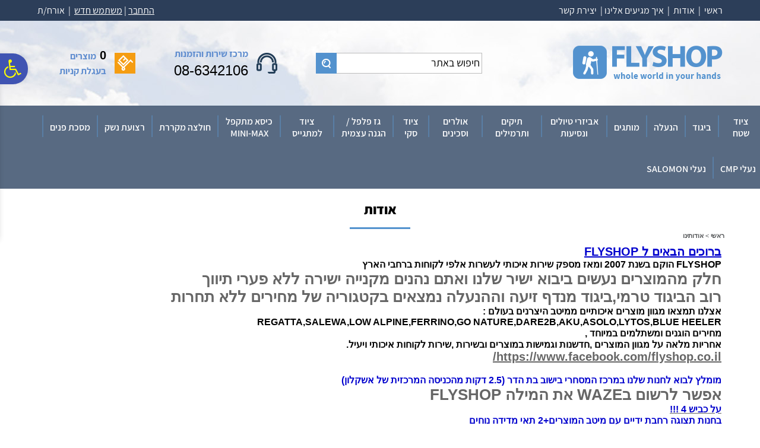

--- FILE ---
content_type: text/html; charset=utf-8
request_url: https://www.flyshop.co.il/web/?pagetype=0&n=1&itemid=301796
body_size: 96580
content:


<!DOCTYPE html PUBLIC "-//W3C//DTD XHTML 1.0 Transitional//EN" "http://www.w3.org/TR/xhtml1/DTD/xhtml1-transitional.dtd">

<html xmlns="http://www.w3.org/1999/xhtml" lang="he">
<head>
    
    
   
    
        
    <meta id="metaEmulateIE" http-equiv="X-UA-Compatible" content="IE=EmulateIE8"></meta>
    <meta http-equiv="Content-Type" content="text/html; charset=UTF-8" />
    
    

    
    
    
    
    <!-- meta tags -->
    <meta id="metaKeywords" name="keywords" content="ביגוד טרמי ,ביגוד מנדף זיעה, נעלי Merrell, נעלי Mizuno "></meta>
    <meta id="metaDescription" name="description" content="אודות - חנות לציוד מחנאות אשקלון  - "></meta>
    
    
    
    
    <link rel="shortcut icon" href="//www.flyshop.co.il/GoopSitesFiles/83222/User/favicon.ico" type="image/x-icon" />        
    <!-- /meta tags -->
    

    <title id="metaTitle">ציוד קמפינג מחנאות ושטח  אודות flyshop</title>
    

	<!-- css -->
	
    <link rel="stylesheet" type="text/css" href="/Static/site.base.min.css?v=2.11" />
	<!-- /css -->

	<!-- js -->
    <script src="//ajax.googleapis.com/ajax/libs/jquery/3.3.1/jquery.min.js" type="text/javascript"></script>
    <script type="text/javascript">
//<![CDATA[
var siteSysPath = "/GoopSitesFiles/83222/System/";
var siteSkinPath = "/GoopSitesFiles/83222/User/Designs/129808";
var siteSysUpdateDate = "638971551236100000";
var siteSkinUpdateDate = "638971571205100000";
//]]>
</script>

	
    <script type="text/javascript" src="/Static/Include/site.base.min.js?v=1.52"></script>
	
	<!-- /js -->
    
    
    
    
    <link href="/GoopSitesFiles/83222/User/Designs/129808/userStyle.css?v=638971571204317227" type="text/css" rel="stylesheet" />
    
    
    <link rel="stylesheet" type="text/css" href="//ajax.googleapis.com/ajax/libs/jqueryui/1.12.1/themes/smoothness/jquery-ui.min.css" />
    <script type="text/javascript" src="//ajax.googleapis.com/ajax/libs/jqueryui/1.12.1/jquery-ui.min.js"></script>
    
    
    
        <script type="text/javascript">
            var displaySearchResultsInShortUrl = true;
        </script>
    
    <!-- responsive js variables -->
    
<script type="text/javascript">
//<![CDATA[
var siteWidth = 600;
var rSidePanelWidth = 0;
var lSidePanelWidth = 143;
var orgLiCatalogItemWidth = 0;
var liCatalogItemMinWidth = 0;	// get the widest li and set it as the minimum width 
var liCatalogItemMinHeight = 0;	// get the highest li and set it as the minimum hight
var minCatalogItemsPerRow = 0;
var catalogItemsSetFirstTime = false;
var orgLiSubCategoryWidth = 0;
var liSubCategoryMinWidth = 0;	// get the widest li and set it as the minimum width 
var liSubCategoryMinHeight = 0;	// get the highest li and set it as the minimum hight
var subCategoriesSetFirstTime = false;
var liHPCatalogCategoryMinWidth = 0;	// get the widest li and set it as the minimum width 
var liHPCatalogCategoryMinHeight = 0;	// get the highest li and set it as the minimum hight
var maxHPCatalogCategoriesPerRow = 0;
var minHPCatalogCategoriesPerRow = 0;
var hpCatalogCategoriesSetFirstTime = false;
var liHPContentCategoryMinWidth = 0;	// get the widest li and set it as the minimum width 
var liHPContentCategoryMinHeight = 0;	// get the highest li and set it as the minimum hight
var maxHPContentCategoriesPerRow = 0;
var minHPContentCategoriesPerRow = 0;
var hpContentCategoriesSetFirstTime = false;
var orgLiAlbumWidth = 0;
var liAlbumMinWidth = 0;	// get the widest li and set it as the minimum width 
var liAlbumMinHeight = 0;	// get the highest li and set it as the minimum hight
var albumsSetFirstTime = false;
var orgLiAlbumPicWidth = 0;
var liAlbumPicMinWidth = 0;	// get the widest li and set it as the minimum width 
var liAlbumPicMinHeight = 0;	// get the highest li and set it as the minimum hight
var albumPicsSetFirstTime = false;
var orgLiContentItemWidth = 0;
var liContentItemMinWidth = 0;	// get the widest li and set it as the minimum width 
var liContentItemMinHeight = 0;	// get the highest li and set it as the minimum hight
var contentsSetFirstTime = false;
var orgLiHPAlbumPicWidth = 0;
var liHPAlbumPicMinWidth = 0;	// get the widest li and set it as the minimum width 
var liHPAlbumPicMinHeight = 0;	// get the highest li and set it as the minimum hight
var hpAlbumPicsSetFirstTime = false;
var isInternalPage = true;
var middlePnlWIdth = 1010;
//]]>
</script>

    <!-- /responsive js variables -->
    <script src="/Static/Include/Responsive/Responsive.min.js?v=1.35" type="text/javascript"></script><link href="/Static/Include/Responsive/responsive.min.css?v=1.34" rel="stylesheet" />
    
    
    <!-- imagepreview script -->
    
    <!-- /imagepreview script -->
    <!-- Lightbox css -->
     
    <!-- /Lightbox css -->
    
    <!-- product carousel js / css -->
    
    <!-- /product carousel js / css -->
    
    <!-- bootstrap modal js / css -->
    <link href="/Static/Include/Bootstrap/JS/Modal/css/bootstrap.min.css?v=1.00" rel="stylesheet" />
<script src="/Static/Include/Bootstrap/JS/Modal/js/bootstrap.min.js?v=1.01" type="text/javascript"></script>

    <!-- /bootstrap modal js / css -->
    
<!-- accessibility js / css -->
<script src="/Static/Include/Accessibility/accessibility.min.js?v=1.08" type="text/javascript"></script><link type="text/css" href="https://maxcdn.bootstrapcdn.com/font-awesome/4.7.0/css/font-awesome.min.css" rel="stylesheet" media="screen" /><link type="text/css" href="/Static/Include/Accessibility/General.min.css?v=1.08" rel="stylesheet" media="screen" />
<!-- /accessibility js / css -->

    
    <!-- pickup script -->
    
    <!-- /pickup script -->
    <!-- analytics script -->
    
    <!-- /analytics script -->
    <!-- ignore back button script -->
    
    <!-- /ignore back button script -->
    <!-- flashy script -->
    
    <!-- /flashy script -->
    
    
    

    

    

    

    <script type="text/javascript">
    //<![CDATA[
        
        var slideShowiframe;
        var isLtrSite;
        
        $(document).ready(function () 
        {
            

            if ($('body.responsiveBodyContent.no-scroll').length > 0)
            {
                setTimeout(function ()
                {
                    $('body.responsiveBodyContent.no-scroll').removeClass('no-scroll');
                }, 1000);
            }
            
            if (typeof(InitResponsiveComponent) == "function")
            {
                InitResponsiveComponent();
                
                SetResponsiveComponent();
                $(window).on("load", SetResponsiveComponent);
                $(window).on("resize", SetResponsiveComponent);
                $(window).on("orientationchange", SetResponsiveComponent);
                
                
            }

            if (typeof(InitCarousel) == "function")
            {
                InitCarousel();
                $(window).on("load", PageLoded);
                $(window).on("resize", PageResized);
                $(window).on("orientationchange", PageOrientationChanged);
            }

            if ($('div.SideBanner').length > 0)
            {
                $(window).on("load", ResizeSideBanners);
                $(window).on("resize", ResizeSideBanners);
            }

            //#region set secure buy modal links
            if ($('a[href="javascript:void(\'secureBuyLink\');"], button[onclick*="javascript:void(\'secureBuyLink\');"]').length > 0)
            {
                $('a[href="javascript:void(\'secureBuyLink\');"], button[onclick*="javascript:void(\'secureBuyLink\');"]').each(function ()
                {
                    $(this).click(function ()
                    {
                        if (typeof(InitCarousel) == "function")
                        {
                            if ($('#secureBuyModal').is(':visible') == false)
                            {
                                $('#secureBuyModal').addClass('in');
                                $('#pageBody').addClass('modal-open');
                                $('body').append('<div class="modal-backdrop fade in"></div>');
                                $('#secureBuyModal').show();
                            }
                            else
                            {
                                RemoveModal('secureBuyModal');
                            }

                            $('#secureBuyModal button').click(function ()
                            {
                                RemoveModal('secureBuyModal');
                            });

                            $('.modal.fade.in').click(function ()
                            {
                                RemoveModal('secureBuyModal');
                            });
                        }
                        else 
                        {
                            $('button#btnOpenSecureBuyModal').click();
                        }
                    });
                });
            }
            //#endregion

            // set Accessibility action events
            if ($('.accessibility-container .accessibility-action').length > 0)
            {
                /*
                // set Accessibility Legal Statement modal links
                $('a[href="javascript:void(\'accessibilityLegalStatementLink\');"]').each(function ()
                {
                    $(this).click(function ()
                    {
                        if (typeof (InitCarousel) == "function")
                        {
                            if ($('#accessibilityLegalStatementModal').is(':visible') == false)
                            {
                                $('#accessibilityFeedbackModal button.close').click();
                                $('#accessibilityLegalStatementModal').addClass('in');
                                $('#pageBody').addClass('modal-open');
                                $('body').append('<div class="modal-backdrop fade in"></div>');
                                $('#accessibilityLegalStatementModal').show();
                            }
                            else
                            {
                                RemoveModal('accessibilityLegalStatementModal');
                            }

                            $('#accessibilityLegalStatementModal button').click(function ()
                            {
                                RemoveModal('accessibilityLegalStatementModal');
                            });

                            $('.modal.fade.in').click(function ()
                            {
                                RemoveModal('accessibilityLegalStatementModal');
                            });
                        }
                        else
                        {
                            $('#accessibilityFeedbackModal button.close').click();
                            $('button#btnOpenAccessibilityLegalStatementModal').click();
                        }
                    });
                });
                */

                // set Accessibility feedback modal links
                $('a[href="javascript:void(\'accessibilityFeedbackLink\');"]').each(function ()
                {
                    $(this).click(function ()
                    {
                        if (typeof (InitCarousel) == "function")
                        {
                            if ($('#accessibilityFeedbackModal').is(':visible') == false)
                            {
                                var modalBtnClickEvent = $('#btnOpenAccessibilityFeedbackModal').attr('onclick');
                                
                                if (typeof(modalBtnClickEvent)  != 'undefined'  && 
                                    modalBtnClickEvent          != null         && 
                                    modalBtnClickEvent          != '')
                                {
                                    eval(modalBtnClickEvent);
                                }

                                $('#accessibilityLegalStatementModal button.close').click();
                                $('#accessibilityFeedbackModal').addClass('in');
                                $('#pageBody').addClass('modal-open');
                                $('body').append('<div class="modal-backdrop fade in"></div>');
                                $('#accessibilityFeedbackModal').show();
                            }
                            else
                            {
                                RemoveModal('accessibilityFeedbackModal');
                            }

                            $('#accessibilityFeedbackModal button').click(function ()
                            {
                                RemoveModal('accessibilityFeedbackModal');
                            });

                            $('.modal.fade.in').click(function ()
                            {
                                RemoveModal('accessibilityFeedbackModal');
                            });
                        }
                        else
                        {
                            //$('#accessibilityLegalStatementModal button.close').click();
                            $('button#btnOpenAccessibilityFeedbackModal').click();
                        }
                    });
                });

                // set body's bottom margin when window/font size is change by accessibility action
                if ($('.fix-body-footer-position').length > 0)
                {
                    $('.action-increase-font-size, .action-decrease-font-size').click(function ()
                    {
                        if ($('#pageBody.acc-zoom').length == 0)
                        {
                            FixFooterPositionOnAccAction();
                        }
                    });

                    $('.action-zoom').click(function ()
                    {
                        if ($('#pageBody.acc-zoom').length > 0)
                        {
                            $('#siteFooter').css('position', 'static');
                            $('#pageBody').css('margin-bottom', '');
                        }
                        else
                        {
                            $('#siteFooter').css('position', 'absolute');
                            
                            FixFooterPositionOnAccAction();
                        }
                    });
                }
            }

            // set catalog video modal
            if ($('.video-stamp-icon a.video-url').length > 0)
            {
                $('.video-stamp-icon a.video-url').each(function ()
                {
                    if ($(this).parents('.staticCIPageContent').length > 0 &&
                        $('.staticCIPageContent #imgVertFirst').length > 0 && 
                        $('#dlVertSquare img').length                  > 0)
                    {
                        var vertSquareImgMaxHeight = $('#dlVertSquare img').first().css('max-height');
                        
                        if (typeof (vertSquareImgMaxHeight) != 'undefined' &&
                            vertSquareImgMaxHeight          != '')
                        {
                            $(this).parent().css('bottom', vertSquareImgMaxHeight);
                        }
                    }

                    $(this).click(function ()
                    {
                        var dataVid         = $(this).attr('data-vid');
                        var dataVidTitle    = $(this).attr('data-vid-title');

                        if (typeof (dataVid) != 'undefined')
                        {
                            $('#videoIframe').attr('src', dataVid);
                            $('#videoIframe').attr('title', dataVidTitle);
                        }

                        if (typeof (InitCarousel) == "function")
                        {
                            if ($('#videoModal').is(':visible') == false)
                            {
                                $('#videoModal').addClass('in');
                                $('#pageBody').addClass('modal-open');
                                $('body').append('<div class="modal-backdrop fade in"></div>');
                                $('#videoModal').show();
                            }
                            else
                            {
                                RemoveModal('videoModal');
                            }

                            $('#videoModal button').click(function ()
                            {
                                RemoveModal('videoModal');
                            });

                            $('.modal.fade.in').click(function ()
                            {
                                RemoveModal('videoModal');
                            });
                        }
                        else
                        {
                            $('button#btnOpenVideoModal').click();
                        }
                    });
                });
            }

            // Stop playing video when popup is closed
            $('#videoModal').on('hide.bs.modal', function ()
            {
                var memory = $(this).html();
                $(this).html(memory);
            })

            // set add to wish list modal
            if ($('#btnShowWishlistConfirm').length > 0)
            {
                $('#btnShowWishlistConfirm').click(function ()
                {
                    if (typeof (InitCarousel) == "function")
                    {
                        if ($('#wishlistConfirmModal').is(':visible') == false)
                        {
                            $('#wishlistConfirmModal').addClass('in');
                            $('#pageBody').addClass('modal-open');
                            $('body').append('<div class="modal-backdrop fade in"></div>');
                            $('#wishlistConfirmModal').show();
                        }
                        else
                        {
                            RemoveModal('wishlistConfirmModal');
                        }

                        $('#wishlistConfirmModal button').click(function ()
                        {
                            RemoveModal('wishlistConfirmModal');
                        });

                        $('.modal.fade.in').click(function ()
                        {
                            RemoveModal('wishlistConfirmModal');
                        });
                    }
                    else
                    {
                        $('button#btnOpenWishlistConfirmModal').click();
                    } 
                });
            }

            // set recommended items modal
            if ($('#btnOpenRecommendedItemsModal').length > 0)
            {
                $('button#btnOpenRecommendedItemsModal').click();
            }
            
            // set available delivery opts modal links
            if ($('a[href="javascript:void(\'availableDeliveryOptsLink\');"], button[onclick*="javascript:void(\'availableDeliveryOptsLink\');"]').length > 0)
            {
                $('a[href="javascript:void(\'availableDeliveryOptsLink\');"], button[onclick*="javascript:void(\'availableDeliveryOptsLink\');"]').each(function ()
                {
                    $(this).click(function ()
                    {
                        if (typeof (InitCarousel) == "function")
                        {
                            if ($('#availableDeliveryOptsModal').is(':visible') == false)
                            {
                                $('#availableDeliveryOptsModal').addClass('in');
                                $('#pageBody').addClass('modal-open');
                                $('body').append('<div class="modal-backdrop fade in"></div>');
                                $('#availableDeliveryOptsModal').show();
                            }
                            else
                            {
                                RemoveModal('availableDeliveryOptsModal');
                            }

                            $('#availableDeliveryOptsModal button').click(function ()
                            {
                                RemoveModal('availableDeliveryOptsModal');
                            });

                            $('.modal.fade.in').click(function ()
                            {
                                RemoveModal('availableDeliveryOptsModal');
                            });
                        }
                        else
                        {
                            $('button#btnOpenAvailableDeliveryOptsModal').click();
                        }
                    });
                });
            }

            // set available delivery opts modal links
            if ($('a[href="javascript:void(\'askAboutProductLink\');"], button[onclick*="javascript:void(\'askAboutProductLink\');"]').length > 0)
            {
                $('a[href="javascript:void(\'askAboutProductLink\');"], button[onclick*="javascript:void(\'askAboutProductLink\');"]').each(function ()
                {
                    $(this).click(function ()
                    {
                        if (typeof ($(this).attr('modal-title')) == 'undefined')
                        {   
                            $('#lblAskAboutProductTitle').text('שאל על מוצר זה');
                        }
                        else
                        {
                            $('#lblAskAboutProductTitle').text($(this).attr('modal-title'));
                        }

                        if (typeof (InitCarousel) == "function")
                        {
                            if ($('#askAboutProductModal').is(':visible') == false)
                            {
                                var modalBtnClickEvent = $('#btnOpenAskAboutProductModal').attr('onclick');
                                
                                if (typeof(modalBtnClickEvent)  != 'undefined'  && 
                                    modalBtnClickEvent          != null         && 
                                    modalBtnClickEvent          != '')
                                {
                                    eval(modalBtnClickEvent);
                                }

                                $('#askAboutProductModal').addClass('in');
                                $('#pageBody').addClass('modal-open');
                                $('body').append('<div class="modal-backdrop fade in"></div>');
                                $('#askAboutProductModal').show();
                            }
                            else
                            {
                                RemoveModal('askAboutProductModal');
                            }

                            $('#askAboutProductModal button').click(function ()
                            {
                                RemoveModal('askAboutProductModal');
                            });

                            $('.modal.fade.in').click(function ()
                            {
                                RemoveModal('askAboutProductModal');
                            });
                        }
                        else
                        {
                            $('button#btnOpenAskAboutProductModal').click();
                        }
                    });
                });
            }

            // set item added to cart success modal
            if ($('#btnOpenProductAddedToOrderModal').length > 0)
            {
                $('#btnOpenProductAddedToOrderModal').click(function ()
                {
                    if (typeof (InitCarousel) == "function")
                    {
                        if ($('#productAddedToOrderModal').is(':visible') == false)
                        {
                            $('#productAddedToOrderModal').addClass('in');
                            $('#pageBody').addClass('modal-open');
                            $('body').append('<div class="modal-backdrop fade in"></div>');
                            $('#productAddedToOrderModal').show();
                        }
                        else
                        {
                            RemoveModal('productAddedToOrderModal');
                        }

                        $('#productAddedToOrderModal button').click(function ()
                        {
                            RemoveModal('productAddedToOrderModal');
                        });

                        $('.modal.fade.in').click(function ()
                        {
                            RemoveModal('productAddedToOrderModal');
                        });
                    }
                    else
                    {
                        $('#productAddedToOrderModal').show();
                    }
                });
            }

            // set item removed from cart modal
            if ($('#btnOpenRemoveItemFromCartModal').length > 0)
            {
                $('#btnOpenRemoveItemFromCartModal').click(function ()
                {
                    if (typeof (InitCarousel) == "function")
                    {
                        if ($('#removeItemFromCartModal').is(':visible') == false)
                        {
                            $('#removeItemFromCartModal').addClass('in');
                            $('#pageBody').addClass('modal-open');
                            $('body').append('<div class="modal-backdrop fade in"></div>');
                            $('#removeItemFromCartModal').show();
                        }
                        else
                        {
                            RemoveModal('removeItemFromCartModal');
                        }

                        $('#removeItemFromCartModal button').click(function ()
                        {
                            RemoveModal('removeItemFromCartModal');
                        });

                        $('.modal.fade.in').click(function ()
                        {
                            RemoveModal('removeItemFromCartModal');
                        });
                    }
                    else
                    {
                        $('#removeItemFromCartModal').show();
                    }
                });
            }

            // set available payment opts modal links
            if ($('a[href="javascript:void(\'availablePaymentOptsLink\');"], button[onclick*="javascript:void(\'availablePaymentOptsLink\');"]').length > 0)
            {
                $('a[href="javascript:void(\'availablePaymentOptsLink\');"], button[onclick*="javascript:void(\'availablePaymentOptsLink\');"]').each(function ()
                {
                    $(this).click(function ()
                    {
                        if (typeof (InitCarousel) == "function")
                        {
                            if ($('#availablePaymentOptsModal').is(':visible') == false)
                            {
                                $('#availablePaymentOptsModal').addClass('in');
                                $('#pageBody').addClass('modal-open');
                                $('body').append('<div class="modal-backdrop fade in"></div>');
                                $('#availablePaymentOptsModal').show();
                            }
                            else
                            {
                                RemoveModal('availablePaymentOptsModal');
                            }

                            $('#availablePaymentOptsModal button').click(function ()
                            {
                                RemoveModal('availablePaymentOptsModal');
                            });

                            $('.modal.fade.in').click(function ()
                            {
                                RemoveModal('availablePaymentOptsModal');
                            });
                        }
                        else
                        {
                            $('button#btnOpenAvailablePaymentOptsModal').click();
                        }
                    });
                });
            }

            // set add product review modal links
            if ($('a[href="javascript:void(\'addProductReviewLink\');"]').length > 0)
            {
                $('a[href="javascript:void(\'addProductReviewLink\');"]').each(function ()
                {
                    $(this).click(function ()
                    {
                        if (typeof (InitCarousel) == "function")
                        {
                            if ($('#addProductReviewModal').is(':visible') == false)
                            {
                                var modalBtnClickEvent = $('#btnOpenAddProductReviewModal').attr('onclick');
                                
                                if (typeof(modalBtnClickEvent)  != 'undefined'  && 
                                    modalBtnClickEvent          != null         && 
                                    modalBtnClickEvent          != '')
                                {
                                    eval(modalBtnClickEvent);
                                }

                                $('#addProductReviewModal').addClass('in');
                                $('#pageBody').addClass('modal-open');
                                $('body').append('<div class="modal-backdrop fade in"></div>');
                                $('#addProductReviewModal').show();
                            }
                            else
                            {
                                RemoveModal('addProductReviewModal');
                            }

                            $('#addProductReviewModal button').click(function ()
                            {
                                RemoveModal('addProductReviewModal');
                            });

                            $('.modal.fade.in').click(function ()
                            {
                                RemoveModal('addProductReviewModal');
                            });
                        }
                        else
                        {
                            $('button#btnOpenAddProductReviewModal').click();
                        }
                    });
                });
            }

            // show item's maximum quantity reached message
            if ($('#btnMaxQuantityReachedMsgModal').length > 0)
            {
                $('#btnMaxQuantityReachedMsgModal').click(function ()
                {
                    if (typeof (InitCarousel) == "function")
                    {
                        if ($('#maxQuantityReachedMsgModal').is(':visible') == false)
                        {
                            $('#maxQuantityReachedMsgModal').addClass('in');
                            $('#pageBody').addClass('modal-open');
                            $('body').append('<div class="modal-backdrop fade in"></div>');
                            $('#maxQuantityReachedMsgModal').show();
                        }
                        else
                        {
                            RemoveModal('maxQuantityReachedMsgModal');
                        }

                        $('#maxQuantityReachedMsgModal button').click(function ()
                        {
                            RemoveModal('maxQuantityReachedMsgModal');
                        });

                        $('.modal.fade.in').click(function ()
                        {
                            RemoveModal('maxQuantityReachedMsgModal');
                        });
                    }
                    else
                    {
                        $('#maxQuantityReachedMsgModal').show();
                    }
                });
            }

            if ($('.cartContainer').length > 0)
            {
                $('.cartContainer').tinyscrollbar(
                {
		            sizethumb: 11
	            });
            }

            // when lightbox.js is loaded, clicking Esc is not removing modal's background
            if ($('body.home-page .album-carousel-box-container').length > 0)
            {
                $("body.home-page").on('keydown', function (e)
                {
                    var keyCode = e.keyCode || e.which; 

                    if (keyCode == 27)
                    {
                        if ($('.modal.fade-modal.in').length    == 0 &&
                            $('.modal-backdrop.fade.in').length > 0)
                        {
                            $('.modal-backdrop.fade.in').remove();
                        }
                    }
                });
            }

            $('.modal.fade-scale.fade.fade-modal').on('keydown', function (e)
            {
                var keyCode = e.keyCode || e.which; 

                switch (keyCode)
                {
                    case 38:    // Arrow Up
                    case 104:   // Numpad UP
                    case 40:    // Arrow Down
                    case 98:    // Numpad Down
                    case 37:    // Arrow Left
                    case 100:   // Numpad Left
                    case 39:    // Arrow Right
                    case 102:   // Numpad Right
                        e.preventDefault();
                        break;
                    //case 27:    // Esc
                    //    $(this).hide();
                    //    break;
                }
            });

            

            $(window).on("orientationchange", function ()
            {
                if ($("#divSplashBanner:visible").length == 1)
                {
                    openSplashBanner(false, true);
                }
            });

            // set scroll to anchor
            $('ul.TopMenu a[href^="#"], ul.TopMenu a[href^="/#"], .tdMiddlePanel a[href^="#"], .tdMiddlePanel a[href^="/#"], .responsive-navbar a[href^="/#"]').on('click',function (e) 
            {
                e.preventDefault();

                var target = this.hash.replace('#','');

                if (target != '')
                {
                    if ($('span[class=' + target + ']').length > 0)
                    {
                        $('span[class=' + target + ']').each(function()
                        {
                            if ($(this).offset().top > 0)
                            {
                                $('html, body').stop().animate(
                                {
	                                'scrollTop': $(this).offset().top
	                            }, 900, 'swing', function () 
                                {
	                                //window.location.hash = target;
	                            });
                            }
                        });
                    }
                }
	        });

            document.getElementById('pageBody').style.marginBottom = (jQuery('#tblBelowFooter').height() + jQuery('#footerDForm').height() + 10) + 'px';
window.setTimeout(function(){document.getElementById('pageBody').style.marginBottom = (jQuery('#tblBelowFooter').height() + jQuery('#footerDForm').height() + 10) + 'px';}, 1500); 

            // replace css's 'last-child' selector with class name
            AddLastChildClass();

            // set slide show on home page
            if(typeof(hpSlideShowPics) == "object")            
                ShowSlideShowOnHP();   
                
            // set fixed position DForms
            ShowFormInFixedPosition();   
            
            // set slide show iframe size according to the iframe's content
            slideShowiframe = $('iframe[src*="WideSlideShowIframe"]');

            if (slideShowiframe != null && slideShowiframe.length > 0)
            {
                try
                {                    
                    ResizeSlideShowIframe();

                    $(window).on("load", ResizeSlideShowIframe);            
                    $(window).on("resize", ResizeSlideShowIframe);
                    $(window).on("orientationchange", ResizeSlideShowIframe);
                }
                catch(e)
                {
                }                
            }

            if ($('#divBodyBackdrop').length    > 0 && 
                $('#tblTopPanel').length        > 0)
            {
                var topPanelHeight = $('#tblTopPanel').height();

                if (topPanelHeight > 0)
                {
                    $('#divBodyBackdrop').css('top', topPanelHeight + 'px');
                }
            }

            // set scroll top icon events
            $("#pnlScrollTopIcon").hover(function ()
            {
                $(this).animate({ opacity: "1" }, 200);
            }, 
            function ()
            {
                $(this).animate({ opacity: "0.8" }, 200);
            });

            $("#pnlScrollTopIcon a")
                .focusin(function ()
                {
                    $(this).parent().addClass('child-got-focus');
                })
                .focusout(function ()
                {
                    $(this).parent().removeClass('child-got-focus');
                });

            $("#pnlScrollTopIcon > a").click(function ()
            {
                $("#pnlScrollTopIcon").removeClass('child-got-focus');
                $("html,body").animate({ scrollTop: 0 }, 400);
            });

            if ($('body:not(.responsiveBody) #tblTopPanel').find(':focusable:not([tabindex]), iframe[src*="CatalogSearchIframe"]').length > 0)
            {
                var tabIndex = 1;

                if ($('#uiAccessibilityShortcutMenu').length > 0)
                {
                    tabIndex = 4;
                }

                $('body:not(.responsiveBody) #tblTopPanel').find(':focusable:not([tabindex]), iframe[src*="CatalogSearchIframe"]').each(function ()
                {
                    //console.log($(this).prop("tagName"));

                    if ($(this).prop("tagName")             == 'A'          &&
                        typeof ($(this).attr('onclick'))    == 'undefined'  &&
                           (typeof ($(this).attr('href'))   == 'undefined'  ||
                            $(this).attr('href')            == 'javascript:void(0);'))
                    {
                        return;
                    }

                    $(this).attr('tabindex', tabIndex);

                    tabIndex++;
                });
            }

            $('body:not(.responsiveBody) :not(.hideElement) a:not([tabindex])').each(function()
            {
                if (typeof ($(this).attr('onclick'))    != 'undefined' || 
                        (typeof ($(this).attr('href'))  != 'undefined' && 
                         $(this).attr('href')           != 'javascript:void(0);'))
                {
                    $(this).attr('tabindex', '0');
                }
            });

            $(window).scroll(function ()
            {
                var scrollTop = $(window).scrollTop();

                // show icon when not in resposive mode (window width lower than 961)
                if (scrollTop           >= 100 && 
                    $(window).width()   >= 961)
                {
                    $("#pnlScrollTopIcon").show(350);
                }
                else
                {
                    $("#pnlScrollTopIcon").hide(350);
                }
            });

            // Hide upper category description's container
            if ($('#lblCategoryDescriptionUpper').length  > 0 && 
                $('#lblCategoryDescriptionUpper').html()  == '')
            {
                $('#lblCategoryDescriptionUpper').parents('table.tblDynamicBodyLayout').remove();
            }

            if ($('table.tblLowerBodyContainer td').length == 0)
            {
                $('table.tblLowerBodyContainer').remove();
            }

            if ($('table.bottom-pager').length  > 0 &&
                $('#siteFooter').height()       > 0)
            {
                window.setTimeout(function ()
                {
                    FixBottomPanelTopPosition();
                }, 1500);

                $(window).on("resize", function ()
                {
                    window.setTimeout(function ()
                    {
                        FixBottomPanelTopPosition();
                    }, 1500);
                });
            }

            //#region Content categories on home page
            
            // Limit img container width to its content
            $(".staticHPSubCategoriesContainer div.flip-img-warpper").each(function ()
            {
                var contentsWidth = $(this).contents().width();

                if (contentsWidth > 0)
                {
                    $(this).css('max-width', contentsWidth + 'px');
                }
                else if (navigator.userAgent.indexOf("MSIE ")       != -1 ||    // ie 10 or lower
                         navigator.userAgent.indexOf("Trident/")    != -1 ||    // ie 11
                         navigator.userAgent.indexOf("Edge/")       != -1)      // ie edge
                {
                    $(this).find('img').css('max-width', 'none').css('max-height', 'none');

                    contentsWidth = $(this).find('img')[0].clientWidth;

                    $(this).css('max-width', contentsWidth + 'px');
                    $(this).css('height', $(this).find('img')[0].clientHeight + 'px');
                }
            });

            $(".responsiveContentSubCategoriesContainer div.flip-img-warpper").each(function ()
            {
                var contentsWidth = $(this).contents().width();

                if (contentsWidth > 0)
                {
                    $(this).css('max-width', contentsWidth + 'px');
                }
                else if (navigator.userAgent.indexOf("MSIE ")       != -1 ||    // ie 10 or lower
                         navigator.userAgent.indexOf("Trident/")    != -1 ||    // ie 11
                         navigator.userAgent.indexOf("Edge/")       != -1)      // ie edge
                {
                    $(this).find('img').css('max-width', 'none').css('max-height', 'none');

                    contentsWidth = $(this).find('img')[0].clientWidth;

                    $(this).css('max-width', contentsWidth + 'px');
                    $(this).css('height', $(this).find('img')[0].clientHeight + 'px');
                }
            });

            // Add hover filp effect on content categories on home page
            $(".staticHPSubCategoriesContainer span.flip-img-warpper, .responsiveContentSubCategoriesContainer span.flip-img-warpper").hover(
                function ()
                {
                    
                    var clsTmp = $(this).attr("class").match(/flip-cat-[\w-]*\b/)[0];
                    $('div.' + clsTmp).addClass('hover');
                },
                function ()
                {
                    var clsTmp = $(this).attr("class").match(/flip-cat-[\w-]*\b/)[0];
                    $('div.' + clsTmp).removeClass('hover');
                }
            );
            //#endregion Content categories on home page

            window.CloseModal = function(modalType)
            {
                switch (modalType)
                {
                    case "AccessibilityFeedback":
                        $('button#btnOpenAccessibilityFeedbackModal').click();
                        break;
                    case "AddProductReview":
                        $('button#btnOpenAddProductReviewModal').click();
                        break;
                }
            };

            if (typeof (SetObjectsAnimation) == "function")
            {
                SetObjectsAnimation();
            }

            if (typeof (SetMiddleBannersTileAsLink) == "function")
            {
                SetMiddleBannersTileAsLink();
            }

            isLtrSite = false;

            if ($('body.ltr').length > 0)
            {
                isLtrSite = true;
            }
        });

        // remove bootstrap modal window
        // this is needed because there is a collision between the bootstrap and owlCarousel libraries
        function RemoveModal(modalObjId)
        {
            $('#' + modalObjId).hide();
            $('#pageBody').removeClass('modal-open');
            $('#pageBody').css('padding-right', '');
            $('.modal-backdrop.fade.in').remove();
            $('.modal-backdrop.fade.show').remove(); // for bootstap ver 4
            $('#' + modalObjId).removeClass('in');
            $('#' + modalObjId).removeClass('show'); // for bootstap ver 4
        }

        function removeSpaces(string) 
        {
            if(string == null || string == "")
                return "0";
            else
                return string.split(' ').join('');
        }

        function openSplashBanner(hideOnMobile, isOrientationChanged)
        {        
            var banner          = $("#divSplashBanner");
            var banerTbl        = $("#divSplashBanner table")[0];
            var screenWidth     = ScreenWidth() - 10;
            var screenHeight    = window.screen.height - 35;
            var ratio           = 0;
            var isMobile        = false;
            var objMaxWidth     = 0;
            var objMaxHeight    = 0;
            var objWidth        = 0;
            var objHeight       = 0;
            var maxBannerWidth  = screenWidth;
            var maxBannerHeight = screenHeight;


            // remove max-width/max-height from images/iframes in the splash banner content
            if (typeof (isOrientationChanged)   != 'undefined' && 
                isOrientationChanged            == true)
            {
                // remove images max-width & max-height
                $('#tdSplashBannerContent img').each(function ()
                {
                    $(this).css('max-width', '');
                    $(this).css('max-height', '');

                    if ($(this).attr('org-width') != '')
                    {
                        $(this).css('width', $(this).attr('org-width'));
                        $(this).removeAttr('org-width');
                    }

                    if ($(this).attr('org-height') != '')
                    {
                        $(this).css('height', $(this).attr('org-height'));
                        $(this).removeAttr('org-height');
                    }
                });

                // remove iframes max-width & max-height
                $('#tdSplashBannerContent iframe').each(function ()
                {
                    $(this).css('max-width', '');
                    $(this).css('max-height', '');
                });

                $('#tblSplashBanner').css('max-width', '');
                $('#tblSplashBanner').css('max-height', '');
                banner.css('margin-left', '');
                banner.css('margin-top', '');
            }

            // reduce images/iframes width & height
            if (hideOnMobile        == false    && 
                IsMobileDevice()    == true     && 
                    (screenWidth    < banner.width() || 
                     screenHeight   < banner.height()))
            {
                isMobile = true;

                // reduce images width & height
                $('#tdSplashBannerContent img').each(function ()
                {
                    if ($(this).width()     > screenWidth || 
                        $(this).height()    > screenHeight)
                    {
                        ratio = $(this).height() / $(this).width();

                        if (ratio > 0)
                        {
                            // portrait layout
                            if (screenHeight    > screenWidth && 
                                $(this).width() > screenWidth)
                            {
                                objMaxWidth   = screenWidth * ratio;
                            }

                            // landscape layout
                            if (screenWidth         > screenHeight &&
                                $(this).height()    > screenHeight)
                            {
                                objMaxHeight    = screenHeight * ratio;
                            }

                            if (objMaxWidth > 0)
                            {
                                // get the largest value between image width and screen width
                                objMaxWidth = Math.max(objMaxWidth, screenWidth);

                                $(this).css('max-width', objMaxWidth);

                                // the banner width should not exceeds its content width
                                if (objMaxWidth < maxBannerWidth)
                                {
                                    maxBannerWidth = objMaxWidth;
                                }
                            }
                            else
                            {
                                $(this).attr('org-width', $(this).css('width'));
                                $(this).css('width', 'auto');
                            }

                            if (objMaxHeight > 0)
                            {
                                // get the largest value between image height and screen height
                                objMaxHeight = Math.max(objMaxHeight, screenHeight);

                                $(this).css('max-height', objMaxHeight);

                                // the banner height should not exceeds its content height
                                if (objMaxHeight < maxBannerHeight)
                                {
                                    maxBannerHeight = objMaxHeight;
                                }
                            }
                            else
                            {
                                $(this).attr('org-height', $(this).css('height'));
                                $(this).css('height', 'auto');
                            }

                            if (objMaxWidth == 0)
                            {
                                objMaxWidth = Math.min($(this).width(), screenWidth);

                                if (objMaxWidth < maxBannerWidth)
                                {
                                    maxBannerWidth = objMaxWidth;
                                }
                            }

                            if (objMaxHeight == 0)
                            {
                                objMaxHeight = Math.min($(this).height(), screenHeight);

                                if (objMaxHeight < maxBannerHeight)
                                {
                                    maxBannerHeight = objMaxHeight;
                                }
                            }
                        }
                    }
                });

                // reduce iframes width & height
                $('#tdSplashBannerContent iframe').each(function ()
                {
                    if ($(this).height() > 0)
                    {
                        objWidth = $(this).width();
                    }
                    else
                    {
                        objWidth = $(this).attr('width');
                    }

                    if ($(this).height() > 0)
                    {
                        objHeight = $(this).height();
                    }
                    else
                    {
                        objHeight = $(this).attr('height');
                    }

                    if (objWidth     > screenWidth || 
                        objHeight    > screenHeight)
                    {
                        ratio = objHeight / objWidth;

                        if (ratio > 0)
                        {
                            if (screenHeight > screenWidth)
                            {
                                // portrait layout
                                $(this).css('max-width', screenWidth);
                                $(this).css('max-height', (screenWidth * ratio));
                            }
                            else
                            {
                                // landscape layout
                                $(this).css('max-width', screenWidth - 40);
                                $(this).css('max-height', ((screenWidth - 40) * ratio));
                            }
                        }
                    }
                });

                $('#tdSplashBannerContent').css('height', 'auto');
                $('#tblSplashBanner').css('width', 'auto');
                $('#tblSplashBanner').css('max-width', maxBannerWidth);
                $('#tblSplashBanner').css('max-height', maxBannerHeight);
            }


            if (hideOnMobile        == false || 
               (hideOnMobile        == true  && 
                window.screen.width > $(banerTbl).width()))
            {
                // if the splash banner contain a dform, dont hide the bunner when onblur
                if($("#divSplashBanner").find("iframe").length      == 0 &&     // support all iframes
                   $("#tdSplashBannerContent").find("input").length == 0)       // support any input field
                {
                    banner.show();
                    banner.focus();
                }
                else
                {            
                    $(banerTbl).focus();
                    banner.show();
                }                        

                if ($('#splashBannerOverlay').length == 0)
                {
                    $("body").append('<div id="splashBannerOverlay" class="splashBannerOverlay" onclick="HideSplashBanner();"></div>');
                }

                // hide banner on Esc
                $(document).keyup(function (e)
                {
                    if (e.keyCode == 27)
                    {
                        // escape key maps to keycode `27`
                        HideSplashBanner();
                    }
                });

                // center the banner on screen
                if (isMobile == true)
                {
                    // center on mobile device
                    var _x      = 0;
                    var _y      = 0;
                    var offsetX = window.pageXOffset;
                    var offsetY = window.pageYOffset;

                    _x = ((window.screen.width - banner.width()) / 2) + offsetX;
                    _y = ((window.screen.height - banner.height()) / 2) + offsetY;

                    banner.css('margin-left', _x);
                    banner.css('top', '0px').css('left', '0px');

                    $(banner).animate({
                        marginTop: _y + 'px'
                    }, 1000, function ()
                    {
                        // run after animate complete
                    });
                }
                else
                {
                    // center on desktop
                    $(banner).animate({
                        marginTop: '+=600px'
                    }, 1000, function ()
                    {
                        // run after animate complete
                        
                    });
                }
            }
        }

        function HideSplashBanner()
        {            
            $('#splashBannerOverlay').css("display", "none");
            $('#divSplashBanner').css("display", "none"); 
            $('#tdSplashBannerContent').empty();            
        }

        function ShowConfirmModal()
        {
            if (typeof ($.cookie('IsModalContentApproved'))  == 'undefined')
            {
                setTimeout(function ()
                {
                    $('#confirmModal').modal('show');
                    $('#btnConfirmModal').click(function ()
                    {
                        if (typeof ($.cookie('IsModalContentApproved')) == 'undefined')
                        {
                            $.cookie('IsModalContentApproved', 1, { expires: 14 });
                        }

                        $('#confirmModal').modal('hide');
                    });

                }, 500);
            }
        }

        function ShowConfirmModals()
        {
            if (typeof (confirmCookiesArr)  != 'undefined' && 
                confirmCookiesArr.length    > 0)
            {
                var itemSegments            = [];
                var approvedCookieName      = '';
                var displayedTimesCookieName = '';
                var itemIdxToRemove         = -1;
                var approvedCookieExists    = true;
                var setTimesDisplayedCookie = false;
                var showUntilApproved       = true;
                var isSecured               = false;
                var maxDisplayedTimes;
                var delaySeconds;
                var msTimeout;
                var displayedTimes;
                var uiEventsEnabled;
                var showCloseButton;
                var closeButtonColor;
                var expDateTime;

                $('#confirmModal .confirm-modal-content').addClass('display-none');

                for (var i = 0; i < confirmCookiesArr.length; i++)
                {
                    itemSegments                = confirmCookiesArr[i].split('~');
                    approvedCookieExists        = true;
                    setTimesDisplayedCookie     = false;
                    uiEventsEnabled             = false;
                    showCloseButton             = false;
                    showUntilApproved           = true;
                    isSecured                   = false;
                    closeButtonColor            = '';
                    delaySeconds                = 0;
                    msTimeout                   = 500;

                    if (itemSegments.length > 6)
                    {
                        approvedCookieName      = itemSegments[1];

                        if (approvedCookieName                     != '' && 
                            typeof ($.cookie(approvedCookieName))  == 'undefined')
                        {
                            approvedCookieExists    = false;
                        }

                        if (itemSegments[3] == 'true')
                        {
                            uiEventsEnabled         = true;
                        }

                        if (itemSegments[4] == 'true')
                        {
                            showCloseButton         = true;

                            if (itemSegments[5] != '')
                            {
                                closeButtonColor    = itemSegments[5];
                            }
                        }

                        if (itemSegments[6] == 'true')
                        {
                            isSecured               = true;
                        }

                        delaySeconds = itemSegments[7];

                        if (itemSegments.length == 11)
                        {
                            displayedTimesCookieName = itemSegments[8];
                            displayedTimes          = 0;

                            if (typeof ($.cookie(displayedTimesCookieName)) != 'undefined')
                            {
                                displayedTimes      = parseInt($.cookie(displayedTimesCookieName));
                            }

                            maxDisplayedTimes       = parseInt(itemSegments[9]);

                            if (displayedTimes < maxDisplayedTimes)
                            {
                                setTimesDisplayedCookie = true;
                            }

                            if (itemSegments[10] == 'false')
                            {
                                showUntilApproved   = false;
                            }
                        }

                        if (approvedCookieExists    == false || 
                            setTimesDisplayedCookie == true)
                        {
                            itemIdxToRemove = i;

                            if (delaySeconds > 0)
                            {
                                msTimeout = delaySeconds * 1000;
                            }

                            setTimeout(function ()
                            {
                                if (uiEventsEnabled == true)
                                {
                                    $('#confirmModal').removeAttr('data-backdrop');
                                    $('#confirmModal').removeAttr('data-keyboard');
                                }
                                else
                                {
                                    $('#confirmModal').attr('data-backdrop', 'static');
                                    $('#confirmModal').attr('data-keyboard', 'false');
                                }

                                if (showCloseButton == true)
                                {
                                    $('#confirmModal #confirmModalContent .modal-header').removeClass('display-none')
                                                                                         .css('padding-bottom', '0px');

                                    $('#confirmModal #confirmModalContent .modal-header > button').css('color', '')
                                                                                                  .css('opacity', '')
                                                                                                  .css('filter', '');

                                    if (closeButtonColor != '')
                                    {
                                        $('#confirmModal #confirmModalContent .modal-header > button').css('color', '#' + closeButtonColor)
                                                                                                      .css('opacity', 'unset')
                                                                                                      .css('filter', 'unset');
                                    }
                                }
                                else
                                {
                                    $('#confirmModal #confirmModalContent .modal-header').addClass('display-none');
                                }

                                $('#confirmModal .modal-footer button').text(itemSegments[2]);
                                $('#confirmModal .confirm-modal-content-' + itemSegments[0]).removeClass('display-none');
                                $('#confirmModal').modal('show');

                                if (showUntilApproved       == false &&
                                    setTimesDisplayedCookie == true)
                                {
                                    displayedTimes++;

                                    if (typeof ($.cookie(displayedTimesCookieName)) != 'undefined')
                                    {
                                        $.cookie(displayedTimesCookieName, '', { expires: -1, path: '/' });
                                    }

                                    // Set cookie to expire in 1 day
                                    $.cookie(displayedTimesCookieName, displayedTimes, { expires: 1, path: '/', secure: isSecured });

                                    
                                }

                                $('#btnConfirmModal').click(function ()
                                {
                                    if (approvedCookieName                     != '' && 
                                        typeof ($.cookie(approvedCookieName))  == 'undefined')
                                    {
                                        

                                        $.cookie(approvedCookieName, 1, { expires: 1, path: '/', secure: isSecured });
                                    }

                                    

                                    $('#confirmModal').modal('hide');

                                    ShowConfirmModals();
                                });

                            }, msTimeout);

                            break;
                        }
                    }

                    
                }

                if (itemIdxToRemove > -1)
                {
                    confirmCookiesArr.splice(itemIdxToRemove, 1);
                }
            }
        }

        function ShowPrivacyConsentFooter()
        {
            if (typeof ($.cookie('privacy_consent'))  == 'undefined')
            {
                setTimeout(function ()
                {
                    $('.privacy-consent-wrapper button').click(function ()
                    {
                        if (typeof ($.cookie('privacy_consent')) == 'undefined')
                        {
                            $.cookie('privacy_consent', 1, { expires: 365 });
                        }

                        $('.privacy-consent-wrapper').hide();
                    });

                }, 500);
            }
        }

        // IE8 and lower dont support the css's 'last-child' selector
        // so we replace the 'last-child' with class name
        function AddLastChildClass()
        {            
            if(navigator.userAgent.indexOf("MSIE")  > -1            && 
               typeof(metaEmulateIE)                == "object"     &&
               parseInt(navigator.userAgent.split("MSIE ")[1].split(".")[0]) < 9)
            {
                $('ul.TopMenu ul li:last-child').addClass('NavBarLiIELastChildHack');
            }
        }

        function ShowSlideShowOnHP()
        {
            var i       = 0;
            var delay   = Number(hpSlideShowDelay);
            
            AddSlideShowImages();

            if (hpSlideShowPics.length  > 1 && 
                delay                   > 0)
            {
                setInterval('cycleImages()', delay);
            }
        }

        function AddSlideShowImages()
        {
            

            $('<div id="slideShowCycler"></div>').appendTo('#pageBody');

            for (var i = 0; i < hpSlideShowPics.length; i++) 
            {
                var className   = "slideShowImgPic";
                var imgSrc      = '';
                var imgTag      = '';

                if(i == 0 || hpSlideShowPics.length == 1)
                {
                    className   = className + " activeSlideShowPic";

                    
                }

                imgSrc = hpSlideShowPics[i];
                imgTag = '<img id="hpSlideShowImg_' + i + '" src="' + imgSrc + '" class="' +
                    className + '" style="max-width: ' + hpMaxSlideShowPicWidth + 'px; max-height: ' + hpMaxSlideShowPicHeight + 'px; top: ' + hpSlideShowTopPosition + 'px;" alt="" />';

                $.ajax({
                    url         : imgSrc,
                    cache       : true,
                    processData : false,
                    async       : false
                })
                    .done(function (response, status, xhr)
                    {
                        var ct = xhr.getResponseHeader("content-type") || "";

                        if (ct.indexOf('image') != -1)
                        {
                            $(imgTag).appendTo('#slideShowCycler');
                        }
                    });
            }
        }

        function cycleImages()
        {
            var $active = $('#slideShowCycler .activeSlideShowPic');
            var $next   = ($active.next().length > 0) ? $active.next() : $('#slideShowCycler img:first');
                                        
            $active.fadeOut('slow', function()
            {
                $active.removeClass('activeSlideShowPic');
            });

            $next.fadeIn('slow', function()
            {
                $next.addClass('activeSlideShowPic');
            });

            
        }

        function ShowFormInFixedPosition()
        {
            $(".showInFixedPosition").each(function()
            {
                var topPos  = $(this).position().top;
                var leftPos = $(this).position().left;
                
                $(this)
                    .css("position",    "fixed")
                    .css("top",         topPos  + "px")
                    .css("left",        leftPos + "px")
            });

            $("iframe[showinfixedposition]").each(function()
            {
                var topPos  = $(this).position().top;
                var leftPos = $(this).position().left;
                
                $(this)
                    .css("position",    "fixed")
                    .css("top",         topPos  + "px")
                    .css("left",        leftPos + "px")
            });
        }
        
        function ResizeSlideShowIframe()
        {
            if (document.body != null)
            {                 
                window.setTimeout(function()
                {
                    var width = slideShowiframe.contents().find('#sliderContainer').width();
                    var height = slideShowiframe.contents().find('#sliderContainer').height();


                    $(slideShowiframe).width(width);
                    $(slideShowiframe).height(height);
                }, 60);
            }
            else 
            {
                try
                {                    
                    ResizeSlideShowIframe();
                }
                catch(e)
                {                    
                }
            }
        }
        
        // if there are side banners resize their container according to the win size
        // hide banners if there is not enough space
        function ResizeSideBanners() 
        {                        
            var sWidth              = 1000;
            var winInnerWidth       = $(window).outerWidth();
            var rightBannerWidth    = 0;
            var leftBannerWidth     = 0;
            var combinedWidth       = 0;
            
            if (siteWidth           != undefined && 
                isNaN(siteWidth)    == false     && 
                siteWidth           > 0)
            {
                sWidth              = siteWidth;
            }

            if ($('#pnlRightBanner > div').length == 1)
            {
                rightBannerWidth    = $('#pnlRightBanner > div').width();
            }

            if ($('#pnlLeftBanner > div').length == 1)
            {
                leftBannerWidth     = $('#pnlLeftBanner > div').width();
            }

            if (rightBannerWidth    > 0 && 
                leftBannerWidth     == 0)
            {
                rightBannerWidth    = rightBannerWidth * 2;
            }
            else if (rightBannerWidth   == 0 && 
                     leftBannerWidth    > 0)
            {
                leftBannerWidth     = leftBannerWidth * 2;
            }

            combinedWidth           = sWidth + rightBannerWidth + leftBannerWidth;

            if ($(window).width()   < combinedWidth || 
                screen.width        < combinedWidth)
            {                
                $("#pnlRightBanner").css('visibility', 'hidden');
                $("#pnlLeftBanner").css('visibility', 'hidden');
            }
            else
            {                
                $("#pnlRightBanner").css('visibility', 'visible');
                $("#pnlLeftBanner").css('visibility', 'visible');

                winInnerWidth       = (winInnerWidth - sWidth) / 2;

                $("#pnlRightBanner").width(winInnerWidth);
                $("#pnlLeftBanner").width(winInnerWidth);
            }            
        }
        
        // Some clients experience overlapping of the footer and the bottom pager
        // although we're setting the body's margin bottom property
        function FixBottomPanelTopPosition()
        {
            
            var pagerTopPos     = 0;
            var pagerHeight     = 0;
            var marginTop       = 0;
            var currMarginTop   = 0;
            var overlap         = false;
            var footerRect;
            var pagerRect;

            if ($('table.bottom-pager').length > 0)
            {
                pagerTopPos     = $('table.bottom-pager').position().top;
                pagerHeight     = $('table.bottom-pager').height();
            }
            else
            {
                return;
            }

            marginTop           = $('#siteFooter').position().top - (pagerTopPos + pagerHeight);

            if (marginTop < 0)
            {
                currMarginTop   = parseInt($('#pageBody').css('margin-bottom'), 10);

                if (currMarginTop > 0)
                {
                    marginTop   = Math.abs(marginTop) + currMarginTop;
                }

                if (marginTop > currMarginTop)
                {
                    $('#pageBody').css('margin-bottom', marginTop + 'px');
                }
            }
            else
            {
                footerRect  = $('#siteFooter')[0].getBoundingClientRect();
                pagerRect   = $('table.bottom-pager')[0].getBoundingClientRect();

                overlap     = !(footerRect.right    < pagerRect.left    || 
                                footerRect.left     > pagerRect.right   || 
                                footerRect.bottom   < pagerRect.top     || 
                                footerRect.top      > pagerRect.bottom)

                if (overlap == true)
                {
                    currMarginTop = parseInt($('#pageBody').css('margin-bottom'), 10);

                    $('#pageBody').css('margin-bottom', (currMarginTop + pagerHeight) + 'px');
                }
            }
        }

        // Set body's bottom margin to reposition the footer after
        // accessibility actions: zoom (in/out), increase/decrease font size
        function FixFooterPositionOnAccAction()
        {
            var footerHeight = $('#tblBelowFooter').height() + $('#footerDForm').height() + 10;

            $('#pageBody').css('margin-bottom', footerHeight + 'px');

            if ($('table.bottom-pager').length > 0)
            {
                window.setTimeout(function ()
                {
                    FixBottomPanelTopPosition();
                }, 1500);
            }
        }

    //]]>
    </script>

    

    <style id="pageStyle" type="text/css">
                
        
        
        
        
        
        
        
        
        

        .slideShowImgPic
        {
            position:   absolute;             
            z-index:    -99; 
            margin:     0px auto; 
            top:        0px; 
            left:       0px; 
            right:      0px; 
            bottom:     0px; 
            display:    none;
        }
        
        .activeSlideShowPic
        {
            display:    block;
        }
                
        #content
        {
            width: 960px;
            margin: 0px auto;
        }

        .no-scroll
        {
          overflow: hidden;
          position: fixed;
        }

        .catalog-list-items-wrapper { display: inline-block; width: 100%; }
    
    
        html   
        {
            position    : relative;
            min-height  : 100%;
        }
            
        #siteFooter
        {
            position: absolute;
            left    : 0;
            bottom  : 0;
            width   : 100%;
        }
    

    </style>

    

    <style type='text/css'>div.fieldValuesContainer input[type=checkbox] { vertical-align: 1px !important; }</style>
</head>

<body id="pageBody" class="responsiveBodyContent fix-body-footer-position">    
    <form name="theForm" method="post" action="/web/default.aspx?pagetype=0&amp;n=1&amp;itemid=301796" id="theForm" style="margin: 0;">
<div>
<input type="hidden" name="__EVENTTARGET" id="__EVENTTARGET" value="" />
<input type="hidden" name="__EVENTARGUMENT" id="__EVENTARGUMENT" value="" />
<input type="hidden" name="__VIEWSTATE" id="__VIEWSTATE" value="/[base64]/[base64]/[base64]/cGFnZXR5cGU9OSZhbXA7bj0xJmFtcDtjYXRpZD03MzkzODMBMARzZWxmD9em15nXldeTINep15jXlw/XpteZ15XXkyDXqdeY15cBMGQCAw9kFgJmDxUEPC8vd3d3LmZseXNob3AuY28uaWwvd2ViLz9wYWdldHlwZT05JmFtcDtuPTEmYW1wO2NhdGlkPTczOTM4MwRzZWxmD9em15nXldeTINep15jXlw/[base64]/[base64]/[base64]/cGFnZXR5cGU9OSZhbXA7bj0xJmFtcDtjYXRpZD03Mzk0OTUEc2VsZhPXoteo16HXnCDXp9ep15nXqNeUE9ei16jXodecINen16nXmdeo15RkAgQPZBYEAgUPFgIfAmgWBAIBD2QWBGYPFQEBNGQCAQ8VBjwvL3d3dy5mbHlzaG9wLmNvLmlsL3dlYi8/[base64]/[base64]/[base64]/[base64]/[base64]/[base64]/[base64]/cGFnZXR5cGU9OSZhbXA7bj0xJmFtcDtjYXRpZD03MzkzOTMEc2VsZhHXqNeZ15TXldeYINep15jXlxHXqNeZ15TXldeYINep15jXl2QCDw9kFgQCBQ8WAh8CaBYEAgEPZBYEZg8VAQIxNWQCAQ8VBjwvL3d3dy5mbHlzaG9wLmNvLmlsL3dlYi8/cGFnZXR5cGU9OSZhbXA7bj0xJmFtcDtjYXRpZD03Mzk0OTECMTUEc2VsZhnXm9eZ16HXkNeV16og16fXntek15nXoNeSGdeb15nXodeQ15XXqiDXp9ee16TXmdeg15ICMTVkAgMPZBYCZg8VBDwvL3d3dy5mbHlzaG9wLmNvLmlsL3dlYi8/cGFnZXR5cGU9OSZhbXA7bj0xJmFtcDtjYXRpZD03Mzk0OTEEc2VsZhnXm9eZ16HXkNeV16og16fXntek15nXoNeSGdeb15nXodeQ15XXqiDXp9ee16TXmdeg15JkAgcPZBYEAhEPZBYEZg8VAQIxNWQCAQ8VBjwvL3d3dy5mbHlzaG9wLmNvLmlsL3dlYi8/cGFnZXR5cGU9OSZhbXA7bj0xJmFtcDtjYXRpZD03Mzk0OTECMTUEc2VsZhnXm9eZ16HXkNeV16og16fXntek15nXoNeSGdeb15nXodeQ15XXqiDXp9ee16TXmdeg15ICMTVkAhIPZBYCZg8VBDwvL3d3dy5mbHlzaG9wLmNvLmlsL3dlYi8/[base64]/[base64]/XpNeg16HXmSDXqNeQ16kCMThkAgMPZBYCZg8VBDwvL3d3dy5mbHlzaG9wLmNvLmlsL3dlYi8/cGFnZXR5cGU9OSZhbXA7bj0xJmFtcDtjYXRpZD03Mzk2MTEEc2VsZg/[base64]/[base64]/[base64]/cGFnZXR5cGU9OSZhbXA7bj0xJmFtcDtjYXRpZD03Mzk2MjUCMjAEc2VsZhPXpNeg16Eg16jXkNepIFBFVFpME9ek16DXoSDXqNeQ16kgUEVUWkwCMjBkAgMPZBYCZg8VBDwvL3d3dy5mbHlzaG9wLmNvLmlsL3dlYi8/cGFnZXR5cGU9OSZhbXA7bj0xJmFtcDtjYXRpZD03Mzk2MjUEc2VsZhPXpNeg16Eg16jXkNepIFBFVFpME9ek16DXoSDXqNeQ16kgUEVUWkxkAgcPZBYEAhEPZBYEZg8VAQIyMGQCAQ8VBjwvL3d3dy5mbHlzaG9wLmNvLmlsL3dlYi8/cGFnZXR5cGU9OSZhbXA7bj0xJmFtcDtjYXRpZD03Mzk2MjUCMjAEc2VsZhPXpNeg16Eg16jXkNepIFBFVFpME9ek16DXoSDXqNeQ16kgUEVUWkwCMjBkAhIPZBYCZg8VBDwvL3d3dy5mbHlzaG9wLmNvLmlsL3dlYi8/[base64]/[base64]/[base64]/cGFnZXR5cGU9OSZhbXA7bj0xJmFtcDtjYXRpZD03Mzk1MDYCMjMEc2VsZg3XpNeg16HXmSDXmdeTDdek16DXodeZINeZ15MCMjNkAgMPZBYCZg8VBDwvL3d3dy5mbHlzaG9wLmNvLmlsL3dlYi8/cGFnZXR5cGU9OSZhbXA7bj0xJmFtcDtjYXRpZD03Mzk1MDYEc2VsZg3XpNeg16HXmSDXmdeTDdek16DXodeZINeZ15NkAgcPZBYEAhEPZBYEZg8VAQIyM2QCAQ8VBjwvL3d3dy5mbHlzaG9wLmNvLmlsL3dlYi8/cGFnZXR5cGU9OSZhbXA7bj0xJmFtcDtjYXRpZD03Mzk1MDYCMjMEc2VsZg3XpNeg16HXmSDXmdeTDdek16DXodeZINeZ15MCMjNkAhIPZBYCZg8VBDwvL3d3dy5mbHlzaG9wLmNvLmlsL3dlYi8/[base64]/Xotep16nXmdeqINec15NkAgcPZBYEAhEPZBYEZg8VAQIyNGQCAQ8VBjwvL3d3dy5mbHlzaG9wLmNvLmlsL3dlYi8/cGFnZXR5cGU9OSZhbXA7bj0xJmFtcDtjYXRpZD03Mzk1NjACMjQEc2VsZg/[base64]/[base64]/[base64]/[base64]/[base64]/[base64]/[base64]/cGFnZXR5cGU9OSZhbXA7bj0xJmFtcDtjYXRpZD03Mzk0MzECMzAEc2VsZg/[base64]/Xqden15kg16nXmdeg15QCMzBkAhIPZBYCZg8VBDwvL3d3dy5mbHlzaG9wLmNvLmlsL3dlYi8/cGFnZXR5cGU9OSZhbXA7bj0xJmFtcDtjYXRpZD03Mzk0MzEEc2VsZg/[base64]/[base64]/[base64]/[base64]/[base64]/cGFnZXR5cGU9OSZhbXA7bj0xJmFtcDtjYXRpZD03Mzk2MDgCMzUEc2VsZg/[base64]/XkteWINee15PXnteZ16ICMzVkAhIPZBYCZg8VBDwvL3d3dy5mbHlzaG9wLmNvLmlsL3dlYi8/cGFnZXR5cGU9OSZhbXA7bj0xJmFtcDtjYXRpZD03Mzk2MDgEc2VsZg/[base64]/[base64]/[base64]/[base64]/Xkdec15XXoNeZINeS15ZkAgcPZBYEAhEPZBYEZg8VAQIzOWQCAQ8VBjwvL3d3dy5mbHlzaG9wLmNvLmlsL3dlYi8/cGFnZXR5cGU9OSZhbXA7bj0xJmFtcDtjYXRpZD03NDMyMjYCMzkEc2VsZg/[base64]/[base64]/[base64]/cGFnZXR5cGU9OSZhbXA7bj0xJmFtcDtjYXRpZD03NDA4MTkCNDEEc2VsZgrXkdeZ15LXldeTCteR15nXkteV15MCNDFkAgMPZBYCZg8VBDwvL3d3dy5mbHlzaG9wLmNvLmlsL3dlYi8/[base64]/cGFnZXR5cGU9OSZhbXA7bj0xJmFtcDtjYXRpZD03NDA4MTkCNDEEc2VsZgrXkdeZ15LXldeTCteR15nXkteV15MCNDFkAhIPZBYCZg8VBDwvL3d3dy5mbHlzaG9wLmNvLmlsL3dlYi8/[base64]/[base64]/[base64]/[base64]/[base64]/[base64]/[base64]/[base64]/[base64]/[base64]/[base64]/[base64]/[base64]/[base64]/[base64]/[base64]/[base64]/cGFnZXR5cGU9OSZhbXA7bj0xJmFtcDtjYXRpZD03NDI0MDgCNTIEc2VsZhzXkdeZ15LXldeTINeq16jXnteZIHNlYW1sZXNzHNeR15nXkteV15Mg16rXqNee15kgc2VhbWxlc3MCNTJkAgMPZBYCZg8VBDwvL3d3dy5mbHlzaG9wLmNvLmlsL3dlYi8/cGFnZXR5cGU9OSZhbXA7bj0xJmFtcDtjYXRpZD03NDI0MDgEc2VsZhzXkdeZ15LXldeTINeq16jXnteZIHNlYW1sZXNzHNeR15nXkteV15Mg16rXqNee15kgc2VhbWxlc3NkAgcPZBYEAhEPZBYEZg8VAQI1MmQCAQ8VBjwvL3d3dy5mbHlzaG9wLmNvLmlsL3dlYi8/cGFnZXR5cGU9OSZhbXA7bj0xJmFtcDtjYXRpZD03NDI0MDgCNTIEc2VsZhzXkdeZ15LXldeTINeq16jXnteZIHNlYW1sZXNzHNeR15nXkteV15Mg16rXqNee15kgc2VhbWxlc3MCNTJkAhIPZBYCZg8VBDwvL3d3dy5mbHlzaG9wLmNvLmlsL3dlYi8/[base64]/Xntei15nXnCDXktep151kAgcPZBYEAhEPZBYEZg8VAQI1M2QCAQ8VBjwvL3d3dy5mbHlzaG9wLmNvLmlsL3dlYi8/cGFnZXR5cGU9OSZhbXA7bj0xJmFtcDtjYXRpZD03MzkzODkCNTMEc2VsZg/[base64]/[base64]/[base64]/cGFnZXR5cGU9OSZhbXA7bj0xJmFtcDtjYXRpZD03MzkzOTECNTUEc2VsZhnXm9eV15HXoteZ150g15XXm9ek16TXldeqGdeb15XXkdei15nXnSDXldeb16TXpNeV16oCNTVkAgMPZBYCZg8VBDwvL3d3dy5mbHlzaG9wLmNvLmlsL3dlYi8/cGFnZXR5cGU9OSZhbXA7bj0xJmFtcDtjYXRpZD03MzkzOTEEc2VsZhnXm9eV15HXoteZ150g15XXm9ek16TXldeqGdeb15XXkdei15nXnSDXldeb16TXpNeV16pkAgcPZBYEAhEPZBYEZg8VAQI1NWQCAQ8VBjwvL3d3dy5mbHlzaG9wLmNvLmlsL3dlYi8/cGFnZXR5cGU9OSZhbXA7bj0xJmFtcDtjYXRpZD03MzkzOTECNTUEc2VsZhnXm9eV15HXoteZ150g15XXm9ek16TXldeqGdeb15XXkdei15nXnSDXldeb16TXpNeV16oCNTVkAhIPZBYCZg8VBDwvL3d3dy5mbHlzaG9wLmNvLmlsL3dlYi8/[base64]/[base64]/[base64]/[base64]/[base64]/cGFnZXR5cGU9OSZhbXA7bj0xJmFtcDtjYXRpZD03Mzk0MDgCNjAEc2VsZhzXkdeZ15LXldeTINen15nXpSDXkteR16jXmdedHNeR15nXkteV15Mg16fXmdelINeS15HXqNeZ150CNjBkAgMPZBYCZg8VBDwvL3d3dy5mbHlzaG9wLmNvLmlsL3dlYi8/cGFnZXR5cGU9OSZhbXA7bj0xJmFtcDtjYXRpZD03Mzk0MDgEc2VsZhzXkdeZ15LXldeTINen15nXpSDXkteR16jXmdedHNeR15nXkteV15Mg16fXmdelINeS15HXqNeZ151kAgcPZBYEAhEPZBYEZg8VAQI2MGQCAQ8VBjwvL3d3dy5mbHlzaG9wLmNvLmlsL3dlYi8/cGFnZXR5cGU9OSZhbXA7bj0xJmFtcDtjYXRpZD03Mzk0MDgCNjAEc2VsZhzXkdeZ15LXldeTINen15nXpSDXkteR16jXmdedHNeR15nXkteV15Mg16fXmdelINeS15HXqNeZ150CNjBkAhIPZBYCZg8VBDwvL3d3dy5mbHlzaG9wLmNvLmlsL3dlYi8/[base64]/[base64]/cGFnZXR5cGU9OSZhbXA7bj0xJmFtcDtjYXRpZD03Mzk2MDUCNjIEc2VsZhnXkteV16TXmdeV16og157XoNeT16TXldeqGdeS15XXpNeZ15XXqiDXnteg15PXpNeV16oCNjJkAgMPZBYCZg8VBDwvL3d3dy5mbHlzaG9wLmNvLmlsL3dlYi8/cGFnZXR5cGU9OSZhbXA7bj0xJmFtcDtjYXRpZD03Mzk2MDUEc2VsZhnXkteV16TXmdeV16og157XoNeT16TXldeqGdeS15XXpNeZ15XXqiDXnteg15PXpNeV16pkAgcPZBYEAhEPZBYEZg8VAQI2MmQCAQ8VBjwvL3d3dy5mbHlzaG9wLmNvLmlsL3dlYi8/cGFnZXR5cGU9OSZhbXA7bj0xJmFtcDtjYXRpZD03Mzk2MDUCNjIEc2VsZhnXkteV16TXmdeV16og157XoNeT16TXldeqGdeS15XXpNeZ15XXqiDXnteg15PXpNeV16oCNjJkAhIPZBYCZg8VBDwvL3d3dy5mbHlzaG9wLmNvLmlsL3dlYi8/[base64]/[base64]/[base64]/[base64]/cGFnZXR5cGU9OSZhbXA7bj0xJmFtcDtjYXRpZD03Mzk0NDkCNjUEc2VsZg/[base64]/Xnteb16DXoSDXp9em16gCNjVkAhIPZBYCZg8VBDwvL3d3dy5mbHlzaG9wLmNvLmlsL3dlYi8/cGFnZXR5cGU9OSZhbXA7bj0xJmFtcDtjYXRpZD03Mzk0NDkEc2VsZg/[base64]/[base64]/[base64]/[base64]/[base64]/[base64]/[base64]/[base64]/[base64]/[base64]/[base64]/cGFnZXR5cGU9OSZhbXA7bj0xJmFtcDtjYXRpZD03Mzk1NTACNzUEc2VsZgrXkdeg15PXoNeUCteR16DXk9eg15QCNzVkAgMPZBYCZg8VBDwvL3d3dy5mbHlzaG9wLmNvLmlsL3dlYi8/cGFnZXR5cGU9OSZhbXA7bj0xJmFtcDtjYXRpZD03Mzk1NTAEc2VsZgrXkdeg15PXoNeUCteR16DXk9eg15RkAgcPZBYEAhEPZBYEZg8VAQI3NWQCAQ8VBjwvL3d3dy5mbHlzaG9wLmNvLmlsL3dlYi8/cGFnZXR5cGU9OSZhbXA7bj0xJmFtcDtjYXRpZD03Mzk1NTACNzUEc2VsZgrXkdeg15PXoNeUCteR16DXk9eg15QCNzVkAhIPZBYCZg8VBDwvL3d3dy5mbHlzaG9wLmNvLmlsL3dlYi8/[base64]/[base64]/[base64]/[base64]/[base64]/Xkteo15HXmSDXnNeX16UCODJkAgMPZBYCZg8VBDwvL3d3dy5mbHlzaG9wLmNvLmlsL3dlYi8/cGFnZXR5cGU9OSZhbXA7bj0xJmFtcDtjYXRpZD03NDYwODMEc2VsZg/[base64]/[base64]/[base64]/[base64]/[base64]/[base64]/[base64]/[base64]/[base64]/[base64]/cGFnZXR5cGU9OSZhbXA7bj0xJmFtcDtjYXRpZD03Mzk0MTgEc2VsZhHXntei15nXnNeZINek15XXmhHXntei15nXnNeZINek15XXmmQCWw9kFgQCBQ8WAh8CaBYEAgEPZBYEZg8VAQI5MWQCAQ8VBjwvL3d3dy5mbHlzaG9wLmNvLmlsL3dlYi8/[base64]/[base64]/[base64]/[base64]/[base64]/cGFnZXR5cGU9OSZhbXA7bj0xJmFtcDtjYXRpZD03Mzk0NTICOTYEc2VsZg/[base64]/Xl9edINem15XXldeQ16gCOTZkAhIPZBYCZg8VBDwvL3d3dy5mbHlzaG9wLmNvLmlsL3dlYi8/cGFnZXR5cGU9OSZhbXA7bj0xJmFtcDtjYXRpZD03Mzk0NTIEc2VsZg/[base64]/[base64]/[base64]/Xntei15nXnCDXktep151kAgcPZBYEAhEPZBYEZg8VAQI5OWQCAQ8VBjwvL3d3dy5mbHlzaG9wLmNvLmlsL3dlYi8/cGFnZXR5cGU9OSZhbXA7bj0xJmFtcDtjYXRpZD03Mzk0NjcCOTkEc2VsZg/[base64]/[base64]/cGFnZXR5cGU9OSZhbXA7bj0xJmFtcDtjYXRpZD03Mzk0MDMDMTAxBHNlbGYM15LXldek15nXldeqDNeS15XXpNeZ15XXqgMxMDFkAhIPZBYCZg8VBDwvL3d3dy5mbHlzaG9wLmNvLmlsL3dlYi8/cGFnZXR5cGU9OSZhbXA7bj0xJmFtcDtjYXRpZD03Mzk0MDMEc2VsZgzXkteV16TXmdeV16oM15LXldek15nXldeqZAJmD2QWBAIFDxYCHwJoFgQCAQ9kFgRmDxUBAzEwMmQCAQ8VBjwvL3d3dy5mbHlzaG9wLmNvLmlsL3dlYi8/[base64]/[base64]/[base64]/cGFnZXR5cGU9OSZhbXA7bj0xJmFtcDtjYXRpZD03Mzk0MDYDMTA0BHNlbGYM15LXldeW15nXldeqDNeS15XXlteZ15XXqgMxMDRkAhIPZBYCZg8VBDwvL3d3dy5mbHlzaG9wLmNvLmlsL3dlYi8/cGFnZXR5cGU9OSZhbXA7bj0xJmFtcDtjYXRpZD03Mzk0MDYEc2VsZgzXkteV15bXmdeV16oM15LXldeW15nXldeqZAJpD2QWBAIFDxYCHwJoFgQCAQ9kFgRmDxUBAzEwNWQCAQ8VBjwvL3d3dy5mbHlzaG9wLmNvLmlsL3dlYi8/[base64]/[base64]/cGFnZXR5cGU9OSZhbXA7bj0xJmFtcDtjYXRpZD03NDAyMzMDMTA3BHNlbGYP157Xm9eg16Eg16fXpteoD9ee15vXoNehINen16bXqAMxMDdkAgMPZBYCZg8VBDwvL3d3dy5mbHlzaG9wLmNvLmlsL3dlYi8/cGFnZXR5cGU9OSZhbXA7bj0xJmFtcDtjYXRpZD03NDAyMzMEc2VsZg/Xnteb16DXoSDXp9em16gP157Xm9eg16Eg16fXpteoZAIHD2QWBAIRD2QWBGYPFQEDMTA3ZAIBDxUGPC8vd3d3LmZseXNob3AuY28uaWwvd2ViLz9wYWdldHlwZT05JmFtcDtuPTEmYW1wO2NhdGlkPTc0MDIzMwMxMDcEc2VsZg/Xnteb16DXoSDXp9em16gP157Xm9eg16Eg16fXpteoAzEwN2QCEg9kFgJmDxUEPC8vd3d3LmZseXNob3AuY28uaWwvd2ViLz9wYWdldHlwZT05JmFtcDtuPTEmYW1wO2NhdGlkPTc0MDIzMwRzZWxmD9ee15vXoNehINen16bXqA/[base64]/cGFnZXR5cGU9OSZhbXA7bj0xJmFtcDtjYXRpZD03Mzk0MzcEc2VsZhfXl9em15DXmdeV16og16HXpNeV16jXmBfXl9em15DXmdeV16og16HXpNeV16jXmGQCBw9kFgQCEQ9kFgRmDxUBAzEwOGQCAQ8VBjwvL3d3dy5mbHlzaG9wLmNvLmlsL3dlYi8/[base64]/cGFnZXR5cGU9OSZhbXA7bj0xJmFtcDtjYXRpZD03Mzk0MTQDMTEwBHNlbGYM15vXldeR16LXmdedDNeb15XXkdei15nXnQMxMTBkAgMPZBYCZg8VBDwvL3d3dy5mbHlzaG9wLmNvLmlsL3dlYi8/[base64]/[base64]/[base64]/cGFnZXR5cGU9OSZhbXA7bj0xJmFtcDtjYXRpZD03NTMwNjcDMTEzBHNlbGYP157Xm9eg16Eg15LXqdedD9ee15vXoNehINeS16nXnQMxMTNkAgMPZBYCZg8VBDwvL3d3dy5mbHlzaG9wLmNvLmlsL3dlYi8/cGFnZXR5cGU9OSZhbXA7bj0xJmFtcDtjYXRpZD03NTMwNjcEc2VsZg/Xnteb16DXoSDXktep150P157Xm9eg16Eg15LXqdedZAIHD2QWBAIRD2QWBGYPFQEDMTEzZAIBDxUGPC8vd3d3LmZseXNob3AuY28uaWwvd2ViLz9wYWdldHlwZT05JmFtcDtuPTEmYW1wO2NhdGlkPTc1MzA2NwMxMTMEc2VsZg/Xnteb16DXoSDXktep150P157Xm9eg16Eg15LXqdedAzExM2QCEg9kFgJmDxUEPC8vd3d3LmZseXNob3AuY28uaWwvd2ViLz9wYWdldHlwZT05JmFtcDtuPTEmYW1wO2NhdGlkPTc1MzA2NwRzZWxmD9ee15vXoNehINeS16nXnQ/[base64]/[base64]/[base64]/[base64]/cGFnZXR5cGU9OSZhbXA7bj0xJmFtcDtjYXRpZD03Mzk0NjgDMTE2BHNlbGYP16HXoNeT15zXmSBUZXZhD9eh16DXk9ec15kgVGV2YQMxMTZkAhIPZBYCZg8VBDwvL3d3dy5mbHlzaG9wLmNvLmlsL3dlYi8/cGFnZXR5cGU9OSZhbXA7bj0xJmFtcDtjYXRpZD03Mzk0NjgEc2VsZg/Xodeg15PXnNeZIFRldmEP16HXoNeT15zXmSBUZXZhZAJ1D2QWBAIFDxYCHwJoFgQCAQ9kFgRmDxUBAzExN2QCAQ8VBjwvL3d3dy5mbHlzaG9wLmNvLmlsL3dlYi8/cGFnZXR5cGU9OSZhbXA7bj0xJmFtcDtjYXRpZD03Mzk1NDEDMTE3BHNlbGYS16HXoNeT15zXmSBSRUdBVFRBEteh16DXk9ec15kgUkVHQVRUQQMxMTdkAgMPZBYCZg8VBDwvL3d3dy5mbHlzaG9wLmNvLmlsL3dlYi8/[base64]/[base64]/[base64]/[base64]/[base64]/[base64]/[base64]/[base64]/cGFnZXR5cGU9OSZhbXA7bj0xJmFtcDtjYXRpZD03Mzk0MDkDMTI1BHNlbGYV15TXoNei15zXlCDXkteR16jXmdedFdeU16DXotec15Qg15LXkdeo15nXnQMxMjVkAgMPZBYCZg8VBDwvL3d3dy5mbHlzaG9wLmNvLmlsL3dlYi8/[base64]/[base64]/XnteS16TXmdeZ150g15DXldeh15jXqNec15nXldeqZAIHD2QWBAIRD2QWBGYPFQEDMTI2ZAIBDxUGPC8vd3d3LmZseXNob3AuY28uaWwvd2ViLz9wYWdldHlwZT05JmFtcDtuPTEmYW1wO2NhdGlkPTczOTYxNQMxMjYEc2VsZh/[base64]/XnteS16TXmdeZ150g15DXldeh15jXqNec15nXldeqZAJ/D2QWBAIFDxYCHwJoFgQCAQ9kFgRmDxUBAzEyN2QCAQ8VBjwvL3d3dy5mbHlzaG9wLmNvLmlsL3dlYi8/[base64]/[base64]/cGFnZXR5cGU9OSZhbXA7bj0xJmFtcDtjYXRpZD03Mzk0NzIEc2VsZg7XoNei15zXmSBMWVRPUw7XoNei15zXmSBMWVRPU2QCBw9kFgQCEQ9kFgRmDxUBAzEyOWQCAQ8VBjwvL3d3dy5mbHlzaG9wLmNvLmlsL3dlYi8/[base64]/[base64]/[base64]/cGFnZXR5cGU9OSZhbXA7bj0xJmFtcDtjYXRpZD03Mzk2MzEEc2VsZhDXoNei15zXmSBSRUdBVFRBENeg16LXnNeZIFJFR0FUVEFkAoQBD2QWBAIFDxYCHwJoFgQCAQ9kFgRmDxUBAzEzMmQCAQ8VBjwvL3d3dy5mbHlzaG9wLmNvLmlsL3dlYi8/cGFnZXR5cGU9OSZhbXA7bj0xJmFtcDtjYXRpZD03NDAyNzgDMTMyBHNlbGYS16DXotec15kgR08gTkFUVVJFEteg16LXnNeZIEdPIE5BVFVSRQMxMzJkAgMPZBYCZg8VBDwvL3d3dy5mbHlzaG9wLmNvLmlsL3dlYi8/[base64]/[base64]/[base64]/cGFnZXR5cGU9OSZhbXA7bj0xJmFtcDtjYXRpZD03NDEwNDMEc2VsZhrXoNei15zXmSBNZXJyZWxsICDXoNep15nXnRrXoNei15zXmSBNZXJyZWxsICDXoNep15nXnWQCBw9kFgQCEQ9kFgRmDxUBAzEzNWQCAQ8VBjwvL3d3dy5mbHlzaG9wLmNvLmlsL3dlYi8/[base64]/[base64]/[base64]/[base64]/[base64]/[base64]/[base64]/[base64]/[base64]/[base64]/[base64]/[base64]/[base64]/[base64]/cGFnZXR5cGU9OSZhbXA7bj0xJmFtcDtjYXRpZD03Mzk2MTIDMTQ0BHNlbGYM157Xktek15nXmdedDNee15LXpNeZ15nXnQMxNDRkAgMPZBYCZg8VBDwvL3d3dy5mbHlzaG9wLmNvLmlsL3dlYi8/[base64]/[base64]/[base64]/cGFnZXR5cGU9OSZhbXA7bj0xJmFtcDtjYXRpZD03NTYxNDUDMTQ5BHNlbGYe16DXotec15kg16HXpNeV16jXmCDXkteR16jXmdedHteg16LXnNeZINeh16TXldeo15gg15LXkdeo15nXnQMxNDlkAhIPZBYCZg8VBDwvL3d3dy5mbHlzaG9wLmNvLmlsL3dlYi8/[base64]/[base64]/cGFnZXR5cGU9OSZhbXA7bj0xJmFtcDtjYXRpZD03NTYxNDYEc2VsZhPXodeg15PXnNeZINeg16nXmdedE9eh16DXk9ec15kg16DXqdeZ151kApcBD2QWBAIFDxYCHwJoFgQCAQ9kFgRmDxUBAzE1MWQCAQ8VBjwvL3d3dy5mbHlzaG9wLmNvLmlsL3dlYi8/cGFnZXR5cGU9OSZhbXA7bj0xJmFtcDtjYXRpZD03NTYxNDcDMTUxBHNlbGYV16HXoNeT15zXmSDXkteR16jXmdedFdeh16DXk9ec15kg15LXkdeo15nXnQMxNTFkAgMPZBYCZg8VBDwvL3d3dy5mbHlzaG9wLmNvLmlsL3dlYi8/[base64]/[base64]/[base64]/[base64]/[base64]/[base64]/[base64]/XoNei15zXmSDXl9eV16MP16DXotec15kg15fXldejAzE1NmQCAw9kFgJmDxUEPC8vd3d3LmZseXNob3AuY28uaWwvd2ViLz9wYWdldHlwZT05JmFtcDtuPTEmYW1wO2NhdGlkPTczOTU4MARzZWxmD9eg16LXnNeZINeX15XXow/XoNei15zXmSDXl9eV16NkAgcPZBYEAhEPZBYEZg8VAQMxNTZkAgEPFQY8Ly93d3cuZmx5c2hvcC5jby5pbC93ZWIvP3BhZ2V0eXBlPTkmYW1wO249MSZhbXA7Y2F0aWQ9NzM5NTgwAzE1NgRzZWxmD9eg16LXnNeZINeX15XXow/[base64]/XoNep15nXnSPXoNei15zXmSDXnteZ150g15LXkdeo15nXnS/XoNep15nXnQMxNTdkAgMPZBYCZg8VBDwvL3d3dy5mbHlzaG9wLmNvLmlsL3dlYi8/cGFnZXR5cGU9OSZhbXA7bj0xJmFtcDtjYXRpZD03NTYxNDgEc2VsZiPXoNei15zXmSDXnteZ150g15LXkdeo15nXnS/XoNep15nXnSPXoNei15zXmSDXnteZ150g15LXkdeo15nXnS/XoNep15nXnWQCBw9kFgQCEQ9kFgRmDxUBAzE1N2QCAQ8VBjwvL3d3dy5mbHlzaG9wLmNvLmlsL3dlYi8/[base64]/cGFnZXR5cGU9OSZhbXA7bj0xJmFtcDtjYXRpZD03NDk4MDADMTU4BHNlbGYY16HXoNeT15zXmSBURVZBINeg15XXoteoGNeh16DXk9ec15kgVEVWQSDXoNeV16LXqAMxNThkAgMPZBYCZg8VBDwvL3d3dy5mbHlzaG9wLmNvLmlsL3dlYi8/[base64]/[base64]/[base64]/cGFnZXR5cGU9OSZhbXA7bj0xJmFtcDtjYXRpZD03NDk1NTQDMTYyBHNlbGYY16DXotec15kg16DXldeX15XXqiBQRUFLGNeg16LXnNeZINeg15XXl9eV16ogUEVBSwMxNjJkAgMPZBYCZg8VBDwvL3d3dy5mbHlzaG9wLmNvLmlsL3dlYi8/[base64]/cGFnZXR5cGU9OSZhbXA7bj0xJmFtcDtjYXRpZD03NDMxMDIDMTYzBHNlbGYe16DXotec15kg157XmdeW15XXoNeVINeg16nXmdedHteg16LXnNeZINee15nXlteV16DXlSDXoNep15nXnQMxNjNkAgMPZBYCZg8VBDwvL3d3dy5mbHlzaG9wLmNvLmlsL3dlYi8/[base64]/cGFnZXR5cGU9OSZhbXA7bj0xJmFtcDtjYXRpZD03Mzk0MjkDMTY0BHNlbGYS16jXkteY15QgfCBSRUdBVFRBEteo15LXmNeUIHwgUkVHQVRUQQMxNjRkAgMPZBYCZg8VBDwvL3d3dy5mbHlzaG9wLmNvLmlsL3dlYi8/[base64]/[base64]/[base64]/[base64]/[base64]/[base64]/cGFnZXR5cGU9OSZhbXA7bj0xJmFtcDtjYXRpZD03Mzk0NTgDMTY4BHNlbGYS16TXqNeZ16DXlXxGRVJSSU5PEtek16jXmdeg15V8RkVSUklOTwMxNjhkAgMPZBYCZg8VBDwvL3d3dy5mbHlzaG9wLmNvLmlsL3dlYi8/[base64]/[base64]/[base64]/[base64]/[base64]/[base64]/cGFnZXR5cGU9OSZhbXA7bj0xJmFtcDtjYXRpZD03Mzk1MDIEc2VsZgdPVVRET09SB09VVERPT1JkAq0BD2QWBAIFDxYCHwJoFgQCAQ9kFgRmDxUBAzE3M2QCAQ8VBjwvL3d3dy5mbHlzaG9wLmNvLmlsL3dlYi8/cGFnZXR5cGU9OSZhbXA7bj0xJmFtcDtjYXRpZD03Mzk2MzADMTczBHNlbGYJU0FCUkUgUkVECVNBQlJFIFJFRAMxNzNkAgMPZBYCZg8VBDwvL3d3dy5mbHlzaG9wLmNvLmlsL3dlYi8/[base64]/[base64]/[base64]/[base64]/cGFnZXR5cGU9OSZhbXA7bj0xJmFtcDtjYXRpZD03Mzk1ODkEc2VsZgVBc2ljcwVBc2ljc2QCBw9kFgQCEQ9kFgRmDxUBAzE3N2QCAQ8VBjwvL3d3dy5mbHlzaG9wLmNvLmlsL3dlYi8/[base64]/cGFnZXR5cGU9OSZhbXA7bj0xJmFtcDtjYXRpZD03Mzk1OTADMTc4BHNlbGYGQ29iaWFuBkNvYmlhbgMxNzhkAgMPZBYCZg8VBDwvL3d3dy5mbHlzaG9wLmNvLmlsL3dlYi8/[base64]/[base64]/[base64]/cGFnZXR5cGU9OSZhbXA7bj0xJmFtcDtjYXRpZD03NDA5MTUEc2VsZgvXkdeS15Mg15nXnQvXkdeS15Mg15nXnWQCBw9kFgQCEQ9kFgRmDxUBAzE4MWQCAQ8VBjwvL3d3dy5mbHlzaG9wLmNvLmlsL3dlYi8/[base64]/[base64]/[base64]/cGFnZXR5cGU9OSZhbXA7bj0xJmFtcDtjYXRpZD03Mzk1OTMEc2VsZgdTYWxvbW9uB1NhbG9tb25kArgBD2QWBAIFDxYCHwJoFgQCAQ9kFgRmDxUBAzE4NGQCAQ8VBjwvL3d3dy5mbHlzaG9wLmNvLmlsL3dlYi8/[base64]/[base64]/cGFnZXR5cGU9OSZhbXA7bj0xJmFtcDtjYXRpZD03NDA3NTEEc2VsZghjYXJoYXJ0dAhjYXJoYXJ0dGQCBw9kFgQCEQ9kFgRmDxUBAzE4NWQCAQ8VBjwvL3d3dy5mbHlzaG9wLmNvLmlsL3dlYi8/[base64]/[base64]/[base64]/[base64]/[base64]/cGFnZXR5cGU9OSZhbXA7bj0xJmFtcDtjYXRpZD03NDAyNzADMTg5BHNlbGYV15vXldeR16LXmSDXkNeV16TXoNeUFdeb15XXkdei15kg15DXldek16DXlAMxODlkAhIPZBYCZg8VBDwvL3d3dy5mbHlzaG9wLmNvLmlsL3dlYi8/[base64]/[base64]/cGFnZXR5cGU9OSZhbXA7bj0xJmFtcDtjYXRpZD03NDAyNzIEc2VsZhfXm9eV15HXoteZINeR15XXp9eo15nXnRfXm9eV15HXoteZINeR15XXp9eo15nXnWQCBw9kFgQCEQ9kFgRmDxUBAzE5MWQCAQ8VBjwvL3d3dy5mbHlzaG9wLmNvLmlsL3dlYi8/[base64]/cGFnZXR5cGU9OSZhbXA7bj0xJmFtcDtjYXRpZD03NDAyNzMDMTkyBHNlbGYV15vXldeR16LXmSDXmdec15PXmdedFdeb15XXkdei15kg15nXnNeT15nXnQMxOTJkAgMPZBYCZg8VBDwvL3d3dy5mbHlzaG9wLmNvLmlsL3dlYi8/[base64]/[base64]/cGFnZXR5cGU9OSZhbXA7bj0xJmFtcDtjYXRpZD03NDA5NzcDMTk0BHNlbGYGSGktVGVjBkhpLVRlYwMxOTRkAhIPZBYCZg8VBDwvL3d3dy5mbHlzaG9wLmNvLmlsL3dlYi8/[base64]/[base64]/cGFnZXR5cGU9OSZhbXA7bj0xJmFtcDtjYXRpZD03NDMxNTgEc2VsZghTS0VDSEVSUwhTS0VDSEVSU2QCBw9kFgQCEQ9kFgRmDxUBAzE5N2QCAQ8VBjwvL3d3dy5mbHlzaG9wLmNvLmlsL3dlYi8/[base64]/cGFnZXR5cGU9OSZhbXA7bj0xJmFtcDtjYXRpZD03NDk3MDkDMTk4BHNlbGYV15vXpNeb16TXmdedIFNrZWNoZXJzFdeb16TXm9ek15nXnSBTa2VjaGVycwMxOThkAgMPZBYCZg8VBDwvL3d3dy5mbHlzaG9wLmNvLmlsL3dlYi8/[base64]/[base64]/[base64]/cGFnZXR5cGU9OSZhbXA7bj0xJmFtcDtjYXRpZD03NTA4MDcEc2VsZhrXoNei15zXmSDXlNeV16fXlCDXoNep15nXnRrXoNei15zXmSDXlNeV16fXlCDXoNep15nXnWQCBw9kFgQCEQ9kFgRmDxUBAzIwMWQCAQ8VBjwvL3d3dy5mbHlzaG9wLmNvLmlsL3dlYi8/[base64]/[base64]/[base64]/Xodeg15PXnNeZIEhPS0EP16HXoNeT15zXmSBIT0tBAzIwM2QCAw9kFgJmDxUEPC8vd3d3LmZseXNob3AuY28uaWwvd2ViLz9wYWdldHlwZT05JmFtcDtuPTEmYW1wO2NhdGlkPTc1MTMwMwRzZWxmD9eh16DXk9ec15kgSE9LQQ/Xodeg15PXnNeZIEhPS0FkAgcPZBYEAhEPZBYEZg8VAQMyMDNkAgEPFQY8Ly93d3cuZmx5c2hvcC5jby5pbC93ZWIvP3BhZ2V0eXBlPTkmYW1wO249MSZhbXA7Y2F0aWQ9NzUxMzAzAzIwMwRzZWxmD9eh16DXk9ec15kgSE9LQQ/[base64]/XoNei15zXmdeZIEhva2EP16DXotec15nXmSBIb2thAzIwNGQCAw9kFgJmDxUEPC8vd3d3LmZseXNob3AuY28uaWwvd2ViLz9wYWdldHlwZT05JmFtcDtuPTEmYW1wO2NhdGlkPTc1NTkyMARzZWxmD9eg16LXnNeZ15kgSG9rYQ/XoNei15zXmdeZIEhva2FkAgcPZBYEAhEPZBYEZg8VAQMyMDRkAgEPFQY8Ly93d3cuZmx5c2hvcC5jby5pbC93ZWIvP3BhZ2V0eXBlPTkmYW1wO249MSZhbXA7Y2F0aWQ9NzU1OTIwAzIwNARzZWxmD9eg16LXnNeZ15kgSG9rYQ/[base64]/[base64]/cGFnZXR5cGU9OSZhbXA7bj0xJmFtcDtjYXRpZD03NDk3MTEEc2VsZgRSZWVmBFJlZWZkAs8BD2QWBAIFDxYCHwJoFgQCAQ9kFgRmDxUBAzIwN2QCAQ8VBjwvL3d3dy5mbHlzaG9wLmNvLmlsL3dlYi8/[base64]/cGFnZXR5cGU9OSZhbXA7bj0xJmFtcDtjYXRpZD03NDk3MjADMjA4BHNlbGYM16DXotec15kgMzYxDNeg16LXnNeZIDM2MQMyMDhkAhIPZBYCZg8VBDwvL3d3dy5mbHlzaG9wLmNvLmlsL3dlYi8/[base64]/[base64]/[base64]/[base64]/[base64]/XqteZ16cg16jXl9em15QP16rXmdenINeo15fXpteUAzIxNWQCAw9kFgJmDxUEPC8vd3d3LmZseXNob3AuY28uaWwvd2ViLz9wYWdldHlwZT05JmFtcDtuPTEmYW1wO2NhdGlkPTczOTYwOQRzZWxmD9eq15nXpyDXqNeX16bXlA/XqteZ16cg16jXl9em15RkAgcPZBYEAhEPZBYEZg8VAQMyMTVkAgEPFQY8Ly93d3cuZmx5c2hvcC5jby5pbC93ZWIvP3BhZ2V0eXBlPTkmYW1wO249MSZhbXA7Y2F0aWQ9NzM5NjA5AzIxNQRzZWxmD9eq15nXpyDXqNeX16bXlA/[base64]/cGFnZXR5cGU9OSZhbXA7bj0xJmFtcDtjYXRpZD03Mzk1NzkEc2VsZhHXl9eS15XXqNeqINeb16HXoxHXl9eS15XXqNeqINeb16HXo2QCBw9kFgQCEQ9kFgRmDxUBAzIxNmQCAQ8VBjwvL3d3dy5mbHlzaG9wLmNvLmlsL3dlYi8/[base64]/[base64]/cGFnZXR5cGU9OSZhbXA7bj0xJmFtcDtjYXRpZD03Mzk0NDADMjE4BHNlbGYb16rXmden15nXnSDXldeq16jXnteZ15zXmdedG9eq15nXp9eZ150g15XXqteo157Xmdec15nXnQMyMThkAgMPZBYCZg8VBDwvL3d3dy5mbHlzaG9wLmNvLmlsL3dlYi8/[base64]/cGFnZXR5cGU9OSZhbXA7bj0xJmFtcDtjYXRpZD03Mzk0NTADMjE5BHNlbGYb16rXmden15nXnSDXldeq16jXnteZ15zXmdedG9eq15nXp9eZ150g15XXqteo157Xmdec15nXnQMyMTlkAgMPZBYCZg8VBDwvL3d3dy5mbHlzaG9wLmNvLmlsL3dlYi8/[base64]/[base64]/[base64]/cGFnZXR5cGU9OSZhbXA7bj0xJmFtcDtjYXRpZD03Mzk1MDMDMjIyBHNlbGYJR08gTkFUVVJFCUdPIE5BVFVSRQMyMjJkAhIPZBYCZg8VBDwvL3d3dy5mbHlzaG9wLmNvLmlsL3dlYi8/[base64]/cGFnZXR5cGU9OSZhbXA7bj0xJmFtcDtjYXRpZD03Mzk0NTEDMjIzBHNlbGYM15PXkNek15zXmdedDNeT15DXpNec15nXnQMyMjNkAhIPZBYCZg8VBDwvL3d3dy5mbHlzaG9wLmNvLmlsL3dlYi8/[base64]/cGFnZXR5cGU9OSZhbXA7bj0xJmFtcDtjYXRpZD03Mzk2MTADMjI0BHNlbGYb15DXldec16jXmdedINeV16HXm9eZ16DXmdedG9eQ15XXnNeo15nXnSDXldeh15vXmdeg15nXnQMyMjRkAgMPZBYCZg8VBDwvL3d3dy5mbHlzaG9wLmNvLmlsL3dlYi8/[base64]/cGFnZXR5cGU9OSZhbXA7bj0xJmFtcDtjYXRpZD03Mzk0NDIDMjI1BHNlbGYM15DXldec16jXmdedDNeQ15XXnNeo15nXnQMyMjVkAgMPZBYCZg8VBDwvL3d3dy5mbHlzaG9wLmNvLmlsL3dlYi8/[base64]/cGFnZXR5cGU9OSZhbXA7bj0xJmFtcDtjYXRpZD03Mzk0NDMDMjI2BHNlbGYV15zXk9eo157XnyBMZWF0aGVybWFuFdec15PXqNee158gTGVhdGhlcm1hbgMyMjZkAgMPZBYCZg8VBDwvL3d3dy5mbHlzaG9wLmNvLmlsL3dlYi8/[base64]/[base64]/[base64]/cGFnZXR5cGU9OSZhbXA7bj0xJmFtcDtjYXRpZD03NDAyMDIDMjI4BHNlbGYM16HXm9eZ16DXmdedDNeh15vXmdeg15nXnQMyMjhkAgMPZBYCZg8VBDwvL3d3dy5mbHlzaG9wLmNvLmlsL3dlYi8/[base64]/XpteZ15XXkyDXoden15kP16bXmdeV15Mg16HXp9eZAzIyOWQCAw9kFgJmDxUEPC8vd3d3LmZseXNob3AuY28uaWwvd2ViLz9wYWdldHlwZT05JmFtcDtuPTEmYW1wO2NhdGlkPTczOTQ0NwRzZWxmD9em15nXldeTINeh16fXmQ/[base64]/[base64]/[base64]/[base64]/[base64]/[base64]/cGFnZXR5cGU9OSZhbXA7bj0xJmFtcDtjYXRpZD03NTIzOTcEc2VsZhrXnteb16DXoSDXoden15kg15nXnNeT15nXnRrXnteb16DXoSDXoden15kg15nXnNeT15nXnWQCBw9kFgQCEQ9kFgRmDxUBAzIzNGQCAQ8VBjwvL3d3dy5mbHlzaG9wLmNvLmlsL3dlYi8/[base64]/[base64]/[base64]/[base64]/[base64]/cGFnZXR5cGU9OSZhbXA7bj0xJmFtcDtjYXRpZD03NTIzOTkEc2VsZhrXntei15nXnCDXoden15kg15LXkdeo15nXnRrXntei15nXnCDXoden15kg15LXkdeo15nXnWQCBw9kFgQCEQ9kFgRmDxUBAzIzN2QCAQ8VBjwvL3d3dy5mbHlzaG9wLmNvLmlsL3dlYi8/[base64]/[base64]/[base64]/cGFnZXR5cGU9OSZhbXA7bj0xJmFtcDtjYXRpZD03NTI0MDADMjM5BHNlbGYY157XoteZ15wg16HXp9eZINeg16nXmdedGNee16LXmdecINeh16fXmSDXoNep15nXnQMyMzlkAgMPZBYCZg8VBDwvL3d3dy5mbHlzaG9wLmNvLmlsL3dlYi8/[base64]/[base64]/[base64]/[base64]/[base64]/[base64]/[base64]/[base64]/[base64]/cGFnZXR5cGU9OSZhbXA7bj0xJmFtcDtjYXRpZD03Mzk1MjUDMjQ4BHNlbGYP16rXmdenINeo15fXpteUD9eq15nXpyDXqNeX16bXlAMyNDhkAhIPZBYCZg8VBDwvL3d3dy5mbHlzaG9wLmNvLmlsL3dlYi8/cGFnZXR5cGU9OSZhbXA7bj0xJmFtcDtjYXRpZD03Mzk1MjUEc2VsZg/[base64]/cGFnZXR5cGU9OSZhbXA7bj0xJmFtcDtjYXRpZD03Mzk1MjYDMjQ5BHNlbGYb16rXqNee15nXnNeZ150g15XXqteZ16fXmdedG9eq16jXnteZ15zXmdedINeV16rXmden15nXnQMyNDlkAhIPZBYCZg8VBDwvL3d3dy5mbHlzaG9wLmNvLmlsL3dlYi8/[base64]/[base64]/[base64]/[base64]/[base64]/[base64]/gEPZBYEAgUPFgIfAmgWBAIBD2QWBGYPFQEDMjU0ZAIBDxUGPC8vd3d3LmZseXNob3AuY28uaWwvd2ViLz9wYWdldHlwZT05JmFtcDtuPTEmYW1wO2NhdGlkPTczOTYzOQMyNTQEc2VsZg/XqdenINeb15HXmdeh15QP16nXpyDXm9eR15nXodeUAzI1NGQCAw9kFgJmDxUEPC8vd3d3LmZseXNob3AuY28uaWwvd2ViLz9wYWdldHlwZT05JmFtcDtuPTEmYW1wO2NhdGlkPTczOTYzOQRzZWxmD9ep16cg15vXkdeZ16HXlA/XqdenINeb15HXmdeh15RkAgcPZBYEAhEPZBYEZg8VAQMyNTRkAgEPFQY8Ly93d3cuZmx5c2hvcC5jby5pbC93ZWIvP3BhZ2V0eXBlPTkmYW1wO249MSZhbXA7Y2F0aWQ9NzM5NjM5AzI1NARzZWxmD9ep16cg15vXkdeZ16HXlA/XqdenINeb15HXmdeh15QDMjU0ZAISD2QWAmYPFQQ8Ly93d3cuZmx5c2hvcC5jby5pbC93ZWIvP3BhZ2V0eXBlPTkmYW1wO249MSZhbXA7Y2F0aWQ9NzM5NjM5BHNlbGYP16nXpyDXm9eR15nXodeUD9ep16cg15vXkdeZ16HXlGQC/[base64]/cGFnZXR5cGU9OSZhbXA7bj0xJmFtcDtjYXRpZD03Mzk2NDMEc2VsZg7Xqdec15XXp9eo15nXnQ7Xqdec15XXp9eo15nXnWQCBw9kFgQCEQ9kFgRmDxUBAzI1NmQCAQ8VBjwvL3d3dy5mbHlzaG9wLmNvLmlsL3dlYi8/[base64]/[base64]/[base64]/[base64]/cGFnZXR5cGU9OSZhbXA7bj0xJmFtcDtjYXRpZD03NTUxNjMDMjU5BHNlbGYV15fXldec16bXlCDXnten16jXqNeqFdeX15XXnNem15Qg157Xp9eo16jXqgMyNTlkAgMPZBYCZg8VBDwvL3d3dy5mbHlzaG9wLmNvLmlsL3dlYi8/cGFnZXR5cGU9OSZhbXA7bj0xJmFtcDtjYXRpZD03NTUxNjMEc2VsZhXXl9eV15zXpteUINee16fXqNeo16oV15fXldec16bXlCDXnten16jXqNeqZAIHD2QWBAIRDxYCHwJnFgRmDxUBAzI1OWQCAQ8VBjwvL3d3dy5mbHlzaG9wLmNvLmlsL3dlYi8/cGFnZXR5cGU9OSZhbXA7bj0xJmFtcDtjYXRpZD03NTUxNjMDMjU5BHNlbGYV15fXldec16bXlCDXnten16jXqNeqFdeX15XXnNem15Qg157Xp9eo16jXqgMyNTlkAhIPZBYCZg8VBDwvL3d3dy5mbHlzaG9wLmNvLmlsL3dlYi8/[base64]/[base64]/[base64]/[base64]/[base64]/[base64]/[base64]/[base64]/[base64]/[base64]/[base64]/[base64]/[base64]/[base64]/[base64]/[base64]/[base64]/[base64]/[base64]/[base64]/[base64]/[base64]/[base64]/[base64]/[base64]/[base64]/[base64]/[base64]/[base64]/[base64]/[base64]/[base64]/[base64]/[base64]/[base64]/[base64]/[base64]/[base64]/[base64]/[base64]/[base64]/[base64]/[base64]/[base64]/[base64]/[base64]/[base64]/[base64]/[base64]/[base64]/[base64]/[base64]/[base64]/[base64]/[base64]/[base64]/[base64]/[base64]/[base64]/[base64]/[base64]/[base64]/[base64]/[base64]/cGFnZXR5cGU9OSZhbXA7bj0xJmFtcDtjYXRpZD03Mzk1MzMiIGNsYXNzPSJwYWRkaW5nUmlnaHQzMCIgYXJpYS1sYWJlbD0iVEVWQSI+VEVWQTwvYT48L2xpPjxsaSBjbGFzcz0ic3ViLWNhdGVnb3J5Ij48YSBocmVmPSIvL3d3dy5mbHlzaG9wLmNvLmlsL3dlYi8/[base64]/[base64]/[base64]/[base64]/[base64]/[base64]/[base64]/[base64]/[base64]/[base64]/[base64]/cGFnZXR5cGU9OSZhbXA7bj0xJmFtcDtjYXRpZD03NDk3MTEiIGNsYXNzPSJwYWRkaW5nUmlnaHQzMCIgYXJpYS1sYWJlbD0iUmVlZiI+UmVlZjwvYT48L2xpPjxsaSBjbGFzcz0ic3ViLWNhdGVnb3J5Ij48YSBocmVmPSIvL3d3dy5mbHlzaG9wLmNvLmlsL3dlYi8/[base64]/[base64]/[base64]/[base64]/[base64]/[base64]/[base64]/[base64]/[base64]/[base64]/[base64]/[base64]/[base64]/[base64]/[base64]/[base64]/cGFnZXR5cGU9MCZhbXA7bj0xJmFtcDtjYXRpZD03MzkyNjkiIGFyaWEtbGFiZWw9IteQ15XXk9eV16rXmdeg15UiPteQ15XXk9eV16rXmdeg15U8L2E+PC9saT48bGkgY2xhc3M9ImNhdGVnb3J5Ij48YSBocmVmPSIvL3d3dy5mbHlzaG9wLmNvLmlsL3dlYi8/cGFnZXR5cGU9MCZhbXA7bj0xJmFtcDtjYXRpZD03NDAyODIiIGFyaWEtbGFiZWw9Iteq16fXoNeV158iPteq16fXoNeV1588L2E+PC9saT48bGkgY2xhc3M9ImNhdGVnb3J5Ij48YSBocmVmPSIvL3d3dy5mbHlzaG9wLmNvLmlsL3dlYi8/cGFnZXR5cGU9MCZhbXA7bj0xJmFtcDtjYXRpZD03NDAyODMiIGFyaWEtbGFiZWw9IteQ15nXmiDXnNeU15LXmdeiINeQ15zXmdeg15U/[base64]/[base64]/[base64]/[base64]/NjM2NjM2MzIxMzg1MTMwMDAwJz48aW1nIHNyYz0nLi4vL0dvb3BTaXRlc0ZpbGVzLzgzMjIyL1NsaWRlU2hvdy9zcGxhc2hfYlpURTdmQy5qcGc/[base64]/[base64]/[base64]/[base64]/[base64]/[base64]/[base64]/[base64]/[base64]/[base64]/[base64]/[base64]/[base64]/[base64]/[base64]/[base64]/Bun/0seXlIQ==" />
</div>

<script type="text/javascript">
//<![CDATA[
var theForm = document.forms['theForm'];
if (!theForm) {
    theForm = document.theForm;
}
function __doPostBack(eventTarget, eventArgument) {
    if (!theForm.onsubmit || (theForm.onsubmit() != false)) {
        theForm.__EVENTTARGET.value = eventTarget;
        theForm.__EVENTARGUMENT.value = eventArgument;
        theForm.submit();
    }
}
//]]>
</script>


<script src="/WebResource.axd?d=hRAPtLMkeEihx6wLrp5Jesc296a0HTiiYTo5DhNUweejahaneuKg_1A3r5mTKrFvMSXadJeZ_qH1fTb80&amp;t=638901879720898773" type="text/javascript"></script>


<script src="/ScriptResource.axd?d=iXwGTOpHTdcVfeJOg7MZBvaC5rzUJ-EK2XDrIEPezkPq1khjaAN6Hbv1biN-LZude2RNG6WBUvOEQ6MNsBuYcdlmpNMTmZQSVgw05BeAuJYlt-wdVVHlsQ-Qr5KArutu_zpczKpOpWxnj_yWHxQLjZ1Vhq41&amp;t=32e5dfca" type="text/javascript"></script>
<script src="/ScriptResource.axd?d=jUYP-5yIlrwJ8NqoinAa6RqBJSFb-PDI-WIN_hWhnvYDyqKxbNZcZm7Wk0IYMXylzCySIwT7Qi4yNBYyUsZ1_fh8rAhXmBXm3hWXKxofzbyRN7pKDI4NlLDNIARZol8zQRnymFpDUSEfhTIP7TPfgAO5kmvgsfT_Icovjg2&amp;t=32e5dfca" type="text/javascript"></script>
        <script type="text/javascript">
//<![CDATA[
Sys.WebForms.PageRequestManager._initialize('ScriptManager1', 'theForm', ['tupConversionCodes','upConversionCodes','tctl04$upValuecard',''], [], [], 90, '');
//]]>
</script>




    

    <div id="uiAccessibilityShortcutMenu" style="margin-left:50px;">
	<ul id="ctl03_ulSkipLinks" class="skip-links">
    <li>
        <a id="ctl03_lnkSkipToAccessibilityMenu" tabindex="1" class="skip-to-accessibility-menu"><span id="ctl03_lblSkipToAccessibilityMenu">תפריט נגישות</span>
            <span class="hidden-text">לינק לתפריט נגישות</span>
        </a>
    </li>
    <li>
        <a id="ctl03_lnkSkipToMainMenu" tabindex="2" class="skip-to-main-memu"><span id="ctl03_lblSkipToMainMenu">דלג לתפריט ראשי</span>
            <span class="hidden-text">לינק לתפריט אתר</span>
        </a>
    </li>
    <li>
        <a id="ctl03_lnkSkipToMainContent" tabindex="3" class="skip-to-main-content"><span id="ctl03_lblSkipToMainContent">דלג לתוכן מרכזי</span>
            <span class="hidden-text">לינק לתוכן המרכזי</span>
        </a>
    </li>
</ul>

</div>
    <div id="uiAccessibilityContainer" class="accessibility-container">
	<div id="ctl02_divAccessibilityIcon" class="accessibility-icon">
    <a href="javascript:void(0);" class="accessibility-action">
        <span class="accessibility-span">פתח סרגל נגישות</span>
        <i id="ctl02_liDefaultIcon" class="fa fa-wheelchair"></i>
        
    </a>
</div>
<div class="accessibility-options" role="menu">
    <div>
        <h4 class="accessibility-title">
            <span id="ctl02_lblAccessibility_Tools">כלי נגישות</span>
        </h4>
        <ul>
            
            <li>
                <a href="javascript:void(0);" class="accessibility-action action-keyboard-navigation" tabindex="-1">
                    <span class="hidden-text">ניווט מקלדת. הדגשת הרכיב שנמצא בפוקוס</span>
                    <i class="fa fa-keyboard-o"></i>
                    <span class="accessibility-span">
                        <span id="ctl02_lblAccessibility_KeyboardNavigation">ניווט מקלדת</span>
                    </span>
                </a>
            </li>
            <li>
                <a href="javascript:void(0);" class="accessibility-action action-increase-font-size" tabindex="-1">
                    <span class="hidden-text">הגדל הטקסט באתר ב 20%</span>
                    <i class="fa fa-search-plus"></i>
                    <span class="accessibility-span">
                        <span id="ctl02_lblAccessibility_IncreaseFont">הגדל טקסט</span>
                    </span>
                </a>
            </li>
            <li>
                <a href="javascript:void(0);" class="accessibility-action action-decrease-font-size" tabindex="-1">
                    <span class="hidden-text">הקטן הטקסט באתר ב 20%</span>
                    <i class="fa fa-search-minus"></i>
                    <span class="accessibility-span">
                        <span id="ctl02_lblAccessibility_DecreaseFont">הקטן טקסט</span>
                    </span>
                </a>
            </li>
            <li>
                <a href="javascript:void(0);" class="accessibility-action action-monochromatic" tabindex="-1">
                    <span class="hidden-text">הצגת האתר בגווני אפור</span>
                    <i class="fa fa-low-vision"></i>
                    <span class="accessibility-span">
                        <span id="ctl02_lblAccessibility_Grayscale">גווני אפור</span>
                    </span>
                </a>
            </li>
            <li>
                <a href="javascript:void(0);" class="accessibility-action action-high-contrast" tabindex="-1">
                    <span class="hidden-text">הצגת האתר בניגודיות גבוה</span>
                    <i class="fa fa-adjust"></i>
                    <span class="accessibility-span">
                        <span id="ctl02_lblAccessibility_HighContrast">ניגודיות גבוהה</span>
                    </span>
                </a>
            </li>
            <li>
                <a href="javascript:void(0);" class="accessibility-action action-emphasize-links" tabindex="-1">
                    <span class="hidden-text">הדגשת הקישורים באתר</span>
                    <i class="fa fa-link"></i>
                    <span class="accessibility-span">
                        <span id="ctl02_lblAccessibility_EmphasizeLinks">הדגשת קישורים</span>
                    </span>
                </a>
            </li>
            <li>
                <a href="javascript:void(0);" class="accessibility-action action-emphasize-headers" tabindex="-1">
                    <span class="hidden-text">הדגשת הכותרות באתר</span>
                    <i class="fa fa-header"></i>
                    <span class="accessibility-span">
                        <span id="ctl02_lblAccessibility_EmphasizeHeaders">הדגשת כותרות</span>
                    </span>
                </a>
            </li>
            <li>
                <a href="javascript:void(0);" class="accessibility-action action-zoom" tabindex="-1">
                    <span class="hidden-text">הגדל התצוגה פי 1.5</span>
                    <i class="fa fa-search"></i>
                    <span class="accessibility-span">
                        <span id="ctl02_lblAccessibility_Zoom">הגדל חלון</span>
                    </span>
                </a>
            </li>
            <li>
                <a href="javascript:void(0);" class="accessibility-action action-readable-font" tabindex="-1">
                    <span class="hidden-text">הצגת גופן Arial</span>
                    <i class="fa fa-language"></i>
                    <span class="accessibility-span">
                        <span id="ctl02_lblAccessibility_ReadableFont">גופן קריא</span>
                    </span>
                </a>
            </li>
            <li>
                <a href="javascript:void(0);" class="accessibility-action action-block-flickering" tabindex="-1">
                    <span class="hidden-text">ביטול הבהובים, ותזוזה של רכיבים</span>
                    <i class="fa fa-eye"></i>
                    <span class="accessibility-span">
                        <span id="ctl02_lblAccessibility_BlockFlickering">חסימת הבהובים</span>
                    </span>
                </a>
            </li>
            <li>
                <a href="javascript:void(0);" class="accessibility-action action-reset-settings" tabindex="-1">
                    <span class="hidden-text">איפוס כל הגדרות הנגישות שנבחרו</span>
                    <i class="fa fa-undo"></i>
                    <span class="accessibility-span">
                        <span id="ctl02_lblAccessibility_ResetSettings">איפוס</span>
                    </span>
                </a>
            </li>
            <li>
                <a href="/Web/AccessibilityLegalStatement.aspx" id="ctl02_lnkShowLegalStatement" target="_blank" class="accessibility-action action-show-legal-statement" tabindex="-1">
                    <span class="hidden-text">פתיחת חלון פופ אפ המציג את הצהרת הנגישות של האתר</span>
                    <i class="fa fa-info"></i>
                    <span class="accessibility-span">
                        <span id="ctl02_lblAccessibility_LegalStatement">הצהרת נגישות</span>
                    </span>
                </a>
            </li>
            <li>
                <a href="javascript:void('accessibilityFeedbackLink');" id="ctl02_lnkShowFeedback" class="accessibility-action" tabindex="-1">
                    <span class="hidden-text">פתיחת חלון פופ אפ להזמנת משוב אודות הנגישות באתר</span>
                    <i class="fa fa-pencil-square-o "></i>
                    <span class="accessibility-span">
                        <span id="ctl02_lblAccessibility_Feedback">משוב</span>
                    </span>
                </a>
            </li>
        </ul>
    </div>
</div>
</div>
    

    

    <div id="mainBody" style="z-index: 0;" >

        
        <!-- top profile -->
        
        <!-- /top profile -->
        <!-- top panel and navbar -->
        <table id="tblTopPanel" cellpadding="0" cellspacing="0" dir="rtl" style="clear:both;" width="100%" align="center">
	<tr>
		<td>
            <table id="ctl06_tblTopPanelInner" cellpadding="0" cellspacing="0" dir="rtl" style="clear: both;" width="100%" align="center">
			<tr>
				<td align="center">
		                <div style='direction: rtl;'  align='center'><table cellpadding="0" cellspacing="0" style="width: 100%; height: 178px;">
	<tbody>
		<tr>
			<td style="text-align: center; height: 31px; background-color: #2C3E59">
			<table align="center" cellpadding="0" cellspacing="0" style="width: 1160px; height: 35px">
				<tbody>
					<tr>
						<td>
						<table style="width: 100%">
							<tbody>
								<tr>
									<td style="color: rgb(255, 255, 255); height: 23px; text-align: right;"><span style="font-size:16px;"><span style="font-family:Assistant Regular;"><a href="https://www.flyshop.co.il/"><span style="color: #FFFFFF">ראשי </span></a>&nbsp;|&nbsp; <a href="/Web/?PageType=0&amp;n=1&amp;ItemID=301796"><span style="color: #FFFFFF">אודות</span></a>&nbsp; |&nbsp; <a href="/Web/?PageType=0&amp;n=1&amp;ItemID=301799"> <span style="color: #FFFFFF">איך מגיעים אלינו</span></a> |&nbsp; <a href="/Web/?PageType=0&amp;n=1&amp;ItemID=301798"> <span style="color: #FFFFFF">יצירת קשר</span></a></span></span></td>
									<td style="height: 23px; text-align: left"><span style="font-family:Assistant Regular;"><span style="font-size: 16px; color: #FFFFFF;"><a href='/web/?pagetype=12' class='reg-link-with-underline' style='color:inherit;font-weight:inherit;font-family:inherit;font-size:inherit;background-color:inherit;text-decoration:underline;'>התחבר</a> | <a href='/web/?pagetype=15' class='reg-link-with-underline' style='color:inherit;font-weight:inherit;font-family:inherit;font-size:inherit;background-color:inherit;text-decoration:underline;'>משתמש חדש</a>&nbsp; |&nbsp; אורח/ת</span></span></td>
								</tr>
							</tbody>
						</table>
						</td>
					</tr>
				</tbody>
			</table>
			</td>
		</tr>
		<tr>
			<td>
			<table align="center" cellpadding="0" cellspacing="0" style="width: 1160px; height: 35px">
				<tbody>
					<tr>
						<td>
						<table style="width: 100%">
							<tbody>
								<tr>
									<td><a href="https://www.flyshop.co.il/"><img alt="לוגו - flayshop" src="/GoopSitesFiles/83222/User/Upload/logox.png" style="width: 252px; height: 59px; border-width: 0px; border-style: solid;" /></a></td>
									<td style="text-align: center"><iframe frameborder="0" height="35" scrolling="no" src="/Web/CatalogSearchIframe.aspx" width="280"></iframe></td>
									<td style="text-align: center"><img alt="איקון - טלפון שירות לקוחות" src="/GoopSitesFiles/83222/User/Upload/ico_call.png" style="width: 35px; height: 35px;" /></td>
									<td>
									<table style="width: 100%">
										<tbody>
											<tr>
												<td style="color: #618ECF"><span style="font-size:16px;"><span style="font-family:Assistant Bold;">מרכז שירות והזמנות</span></span></td>
											</tr>
											<tr>
												<td><span style="font-size:24px;">08-6342106</span></td>
											</tr>
										</tbody>
									</table>
									</td>
									<td style="text-align: center"><a href="/Web/?PageType=9&amp;ShowForm=true"><img alt="איקון - משלוח" src="/GoopSitesFiles/83222/User/Upload/ico_cart.gif" style="width: 35px; height: 35px; border-width: 0px; border-style: solid;" /></a></td>
									<td>
									<table style="width: 100%">
										<tbody>
											<tr>
												<td><strong><span style="font-size:20px;"><a id='aCartItemsCount' style='color:inherit;' href='/Web/?PageType=9&ShowForm=true'>0</a></span></strong>&nbsp; <a href="/Web/?PageType=9&amp;ShowForm=true"><span style="font-family:Assistant Bold;"><span style="font-size:16px;"><span style="color: #618ECF">מוצרים</span></span></span></a></td>
											</tr>
											<tr>
												<td><span style="font-size:16px;"><span style="font-family:Assistant Bold;"><a href="/Web/?PageType=9&amp;ShowForm=true"><span style="color: #618ECF">בעגלת קניות</span></a></span></span></td>
											</tr>
										</tbody>
									</table>
									</td>
								</tr>
							</tbody>
						</table>
						</td>
					</tr>
				</tbody>
			</table>
			</td>
		</tr>
	</tbody>
</table>
</div>
	                </td>
			</tr>
		</table>
		
        </td>
	</tr>
</table>


<script type="text/javascript">
//<![CDATA[
    var tmpCtl = "ctl07_rptCategories";

    function GetClassSuffixValue(classNames, cls)
    {
        var classArray = classNames.split(" ");
        var clsSuffix;

        for (var i = 0; i < classArray.length; i++)
        {
            if (classArray[i].indexOf(cls + "-")    != -1)
            {
                clsSuffix = classArray[i].split("-")[1];

                break;                
            }
        }

        return clsSuffix;
    }

    function PadWithZeros (str, max) 
    {
        str = str.toString();

        return str.length < max ? PadWithZeros("0" + str, max) : str;
    }

    function topMenuOpClick(obj) 
    {
        var num = obj.getAttribute("num");
        var num2;// = num;        

        var altBackgroundImg = obj.getAttribute("alternateBackgroundImage");

        //if (num2 < 10)
        //  num2 = "0" + num2;

        if (num                                     == null && 
            $(obj).attr('class').indexOf("num-")    != -1)
        {
            //num = GetLiIndex($(obj).attr('class'));
            num = GetClassSuffixValue($(obj).attr('class'), 'num');            
        }

        if (num != null)
            num2 = PadWithZeros(num, 2);

        if (document.getElementById("topMenuOpSideLeft" + num) != null) 
        {
            document.getElementById("topMenuOpSideLeft" + num).style.backgroundPosition = "";
            document.getElementById("topMenuOpSideLeft" + num).style.backgroundRepeat = "";
            //document.getElementById("topMenuOpSideLeft" + num).style.backgroundImage = "url(<=sideCellLeftBgClick %>)";
            document.getElementById("topMenuOpSideLeft" + num).style.backgroundImage = "none";
        }

        if (document.getElementById("topMenuOpSideRight" + num) != null) 
        {
            document.getElementById("topMenuOpSideRight" + num).style.backgroundPosition = "";
            document.getElementById("topMenuOpSideRight" + num).style.backgroundRepeat = "";
            //document.getElementById("topMenuOpSideRight" + num).style.backgroundImage = "url(<=sideCellRightBgClick %>)";
            document.getElementById("topMenuOpSideRight" + num).style.backgroundImage = "none";
        }
            
        

        var liNormalCtl1 = document.getElementById(tmpCtl + "_ctl" + num2 + "_liNormal");

        if (liNormalCtl1 != null && typeof(liNormalCtl) != "undefined")
        {
            if(altBackgroundImg == null || typeof(altBackgroundImg) == "undefined" || altBackgroundImg == "")
            {
                //liNormalCtl1.style.backgroundImage   = "url(<=centerCellBgClick%>)";
                liNormalCtl1.style.backgroundImage   = "none";
            }
            else if (liNormalCtl1.style.backgroundImage                             == '' || 
                     liNormalCtl1.style.backgroundImage.indexOf(altBackgroundImg.split(';')[0])   == -1)
            {
                liNormalCtl1.style.backgroundImage   = "url('" + altBackgroundImg.split(';')[0] + "')";
            }
        }

        if (document.getElementById("topMenuOpLink" + num) != null) {
            document.getElementById("topMenuOpLink" + num).style.fontFamily = "Assistant SemiBold";
            document.getElementById("topMenuOpLink" + num).style.fontWeight = "";
            document.getElementById("topMenuOpLink" + num).style.fontSize = "16px";
            document.getElementById("topMenuOpLink" + num).style.color = "#ffffff";
            document.getElementById("topMenuOpLink" + num).style.fontStyle = "";
            document.getElementById("topMenuOpLink" + num).style.textDecoration = "";
        }
    }

    function topMenuOpOver(obj) 
    {
        //console.log('topMenuOpOver');

        var num     = obj.getAttribute("num");
        var clss    = obj.getAttribute("class");
        var first   = obj.getAttribute("first");
        var last    = obj.getAttribute("last");
        var num2;//    = num;

        var altBackgroundImg = obj.getAttribute("alternateBackgroundImage");        

        //if (num2 < 10)
        //    num2 = "0" + num2;

        if (first                       == null && 
            $(obj).hasClass('first')    == true)
        {
            first = 1;
        }

        if (last                        == null && 
            $(obj).hasClass('last')     == true)
        {
            last = 1;
        }
        
        if (num                                     == null && 
            $(obj).attr('class').indexOf("num-")    != -1)
        {
            //num = GetLiIndex($(obj).attr('class'));
            num = GetClassSuffixValue($(obj).attr('class'), 'num'); 
        }

        if (num != null)
            num2 = PadWithZeros(num, 2);

        if (document.getElementById("tdTopNavbarRight") != null &&
            first == "1" && false &&  clss.indexOf("active") == -1) 
        { 
            //document.getElementById("tdTopNavbarRight").style.backgroundImage = 'url(<= topNavbarRightOverImage %>)';
            document.getElementById("tdTopNavbarRight").style.backgroundImage = "none";
            document.getElementById("tdTopNavbarRight").style.backgroundPosition = '';
            document.getElementById("tdTopNavbarRight").style.backgroundRepeat = '';
        }

        if (document.getElementById("tdTopNavbarLeft") != null &&
            last == "1" && false &&  clss.indexOf("active") == -1) 
        {
            //document.getElementById("tdTopNavbarLeft").style.backgroundImage = 'url(<= topNavbarLeftOverImage %>)';
            document.getElementById("tdTopNavbarLeft").style.backgroundImage = "none";
            document.getElementById("tdTopNavbarLeft").style.backgroundPosition = '';
            document.getElementById("tdTopNavbarLeft").style.backgroundRepeat = '';
        }

        if (num != document.getElementById("hActiveMenuIndex").value) 
        {
            if (document.getElementById("topMenuOpSideLeft" + num) != null) 
            {
                //document.getElementById("topMenuOpSideLeft" + num).style.backgroundImage = "url(<=sideCellLeftBgOver %>)";
                document.getElementById("topMenuOpSideLeft" + num).style.backgroundImage = "none";
                document.getElementById("topMenuOpSideLeft" + num).style.backgroundPosition = "";
                document.getElementById("topMenuOpSideLeft" + num).style.backgroundRepeat = "";
            }

            if (document.getElementById("topMenuOpSideRight" + num) != null) 
            {
                document.getElementById("topMenuOpSideRight" + num).style.backgroundPosition = "";
                document.getElementById("topMenuOpSideRight" + num).style.backgroundRepeat = "";
                //document.getElementById("topMenuOpSideRight" + num).style.backgroundImage = "url(<=sideCellRightBgOver %>)";
                document.getElementById("topMenuOpSideRight" + num).style.backgroundImage = "none";
            }

            
                
            var liNormalCtl1 = document.getElementById(tmpCtl + "_ctl" + num2 + "_liNormal");

            if (liNormalCtl1 != null && typeof(liNormalCtl) != "undefined")
            {
                if(altBackgroundImg == null || typeof(altBackgroundImg) == "undefined" || altBackgroundImg == "")
                {
                    //liNormalCtl1.style.backgroundImage   = "url(<=centerCellBgOver%>)";
                    liNormalCtl1.style.backgroundImage   = "none";
                }
                else if (liNormalCtl1.style.backgroundImage                             == '' || 
                         liNormalCtl1.style.backgroundImage.indexOf(altBackgroundImg.split(';')[0])   == -1)
                {
                    liNormalCtl1.style.backgroundImage   = "url('" + altBackgroundImg.split(';')[0] + "')";
                }
            }
        }       
    }

    function topMenuOpOut(obj) 
    {
        var num     = obj.getAttribute("num");
        var clss    = obj.getAttribute("class");
        var num2;//    = num;
        var first   = obj.getAttribute("first");
        var last    = obj.getAttribute("last");

        var altBackgroundImg = obj.getAttribute("alternateBackgroundImage");

        //if (num2 < 10)
        //    num2 = "0" + num2;

        if (first                       == null && 
            $(obj).hasClass('first')    == true)
        {
            first = 1;
        }

        if (last                        == null && 
            $(obj).hasClass('last')     == true)
        {
            last = 1;
        }

        if (num                                     == null && 
            $(obj).attr('class').indexOf("num-")    != -1)
        {
            //num = GetLiIndex($(obj).attr('class'));
            num = GetClassSuffixValue($(obj).attr('class'), 'num'); 
        }

        if (num != null)
            num2 = PadWithZeros(num, 2);

        if (document.getElementById("tdTopNavbarRight") != null &&
            first == "1"  && false && clss.indexOf("active") == -1) 
        { 
            //document.getElementById("tdTopNavbarRight").style.backgroundImage = 'url(<= topNavbarRightImage %>)';
            document.getElementById("tdTopNavbarRight").style.backgroundImage = "none";
            document.getElementById("tdTopNavbarRight").style.backgroundPosition = '';
            document.getElementById("tdTopNavbarRight").style.backgroundRepeat = '';
        }

        if (document.getElementById("tdTopNavbarLeft") != null &&
            last == "1"  && false && clss.indexOf("active") == -1) 
        { 
            //document.getElementById("tdTopNavbarLeft").style.backgroundImage = 'url(<= topNavbarLeftImage %>)';
            document.getElementById("tdTopNavbarLeft").style.backgroundImage = "none";
            document.getElementById("tdTopNavbarLeft").style.backgroundPosition = '';
            document.getElementById("tdTopNavbarLeft").style.backgroundRepeat = '';
        }
                    
        if (num != document.getElementById("hActiveMenuIndex").value) 
        {
            if (document.getElementById("topMenuOpSideLeft" + num) != null) 
            {
                //document.getElementById("topMenuOpSideLeft" + num).style.backgroundImage = "url(<=sideCellLeftBg%>)";
                document.getElementById("topMenuOpSideLeft" + num).style.backgroundImage = "none";
                document.getElementById("topMenuOpSideLeft" + num).style.backgroundPosition = "";
                document.getElementById("topMenuOpSideLeft" + num).style.backgroundRepeat = "";
            }

            if (document.getElementById("topMenuOpSideRight" + num) != null) 
            {
                document.getElementById("topMenuOpSideRight" + num).style.backgroundPosition = "";
                document.getElementById("topMenuOpSideRight" + num).style.backgroundRepeat = "";
                //document.getElementById("topMenuOpSideRight" + num).style.backgroundImage = "url(<=sideCellRightBg%>)";
                document.getElementById("topMenuOpSideRight" + num).style.backgroundImage = "none";
            }

            

            var liNormalCtl1 = document.getElementById(tmpCtl + "_ctl" + num2 + "_liNormal");

            if (liNormalCtl1 != null && typeof(liNormalCtl) != "undefined")
            {
                if(altBackgroundImg == null || typeof(altBackgroundImg) == "undefined" || altBackgroundImg == "")
                {
                    //liNormalCtl1.style.backgroundImage   = "url(<=centerCellBg%>)";
                    liNormalCtl1.style.backgroundImage   = "none";
                }
                else if (liNormalCtl1.style.backgroundImage                             == '' || 
                         liNormalCtl1.style.backgroundImage.indexOf(altBackgroundImg.split(';')[0])   == -1)
                {
                    liNormalCtl1.style.backgroundImage   = "url('" + altBackgroundImg.split(';')[0] + "')";
                }
            }
       }
    }

//]]>
</script>
<input type="hidden" id="hActiveMenuIndex" value="" />
<input type="hidden" name="ctl07$hdnLayoutRTL" id="hdnLayoutRTL" value="true" />
<input type="hidden" name="ctl07$hdnEnableFadingEffect" id="hdnEnableFadingEffect" value="true" />
<input type="hidden" name="ctl07$hdnStickScrollTop" id="hdnStickScrollTop" value="177" />
<input type="hidden" name="ctl07$hdnStickScrollTopHomePage" id="hdnStickScrollTopHomePage" value="177" />
<input type="hidden" name="ctl07$hdnSubCatContainerTopPos" id="hdnSubCatContainerTopPos" value="0" />
<input type="hidden" name="ctl07$hdnIsStickyTopPanel" id="hdnIsStickyTopPanel" value="false" />
<input type="hidden" name="ctl07$hdnCategoriesPadding" id="hdnCategoriesPadding" />
<input type="hidden" name="ctl07$hdnStartFromTop" id="hdnStartFromTop" />
<input type="hidden" name="ctl07$hdnDisplayPageAfterTopMenu" id="hdnDisplayPageAfterTopMenu" value="true" />

<table id="tblNavbar" cellpadding="0" dir="rtl" cellspacing="0" style="clear:both;" border="0" class="static-navbar-container" width="100%" align="center">
	<tr>
		<td>
            <table id="ctl07_tblTopNavbarBackground" cellpadding="0" cellspacing="0" dir="rtl" border="0" style="clear: both; margin: 0px auto;" class="TopNavbarBackgroundTbl" width="100%">
			<tr>
				<td id="ctl07_tdTopNavbarRight" class="TopNavbarRight"></td>
				<td id="tdTopNavbarMiddle" class="TopNavbarMiddle">
                        <table id="ctl07_tblNavbarInner" cellpadding="0" cellspacing="0" dir="rtl" border="0" style="clear: both; margin: 0px auto;" width="100%" align="center">
					<tr>
						<td id="ctl07_tdSide1" valign="bottom" class="navbarLeftSide"></td>
						<td valign="bottom" width="100%" class="navbarMiddle">
                                    
                                    <table cellpadding="0" cellspacing="0" width="100%">
                                        <tr>
	                                        <td>
		                                        <table cellpadding="0" cellspacing="0" border="0" width="100%" style="height: 100%;">
		                                            <tr>
			                                            <td id="ctl07_tdMenu" class="TopNavbar" align="center">
				                                            <table id="ctl07_tableMenu" cellpadding="0" cellspacing="0" border="0" align="center">
							<tr>
								<td>
                                                                        
						                                                <ul id="ctl07_ulNavbar" class="TopMenu dropdown dropdown-rtl" role="navigation">
                                                                            
						                                                    
								                                                    
								                                                    
								                                                    
								                                                    
								                                                    
								                                                    
									                                                    <li categoryId='739383' 
                                                                                            alternateBackgroundImage='' 
                                                                                            alternateHoverBackgroundImage='' 
                                                                                            alternateActiveBackgroundImage='' 
                                                                                            categoryWidth='65' 
                                                                                            hideCategoryName='' 
                                                                                            class='dir liSubCatParent  noHover' 
                                                                                            onmouseover="topMenuOpOver(this);" 
                                                                                            onmouseout="topMenuOpOut(this);" 
                                                                                            onclick="topMenuOpClick(this);" 
                                                                                            style='width: 65px;min-width: 0px'>
                                                                                                    
                                                                                                    <table dir="ltr" cellpadding="0" cellspacing="0" align="center">
                                                                                                        <tr>
                                                                                                            <td id="topMenuOpSideLeft0" height="70px" width="" style="background-image:none;background-repeat:;background-position:;"></td>
                                                                                                            <td>
                                                                                                                <a href="//www.flyshop.co.il/web/?pagetype=9&amp;n=1&amp;catid=739383" id="topMenuOpLink0" class="topMenuOpLink" target="_self" aria-label="ציוד שטח">ציוד שטח</a>
                                                                                                            </td>
                                                                                                            <td id="topMenuOpSideRight0" height="70px" width="" style="background-image:none;background-repeat:;background-position:;"></td>
                                                                                                        </tr>
                                                                                                    </table>
                                                                                                
                                                                                                <ul>
								                                                    
								                                                    
							                                                    
								                                                    
								                                                    
								                                                    
								                                                    
								                                                    
								                                                    
								                                                    
							                                                    
								                                                    
								                                                    
								                                                    
								                                                    
								                                                    
								                                                    
								                                                    
							                                                    
								                                                    
								                                                    
								                                                    
								                                                    
								                                                    
								                                                    
								                                                    
							                                                    
								                                                    
								                                                    
								                                                    
								                                                    
								                                                    
								                                                    
								                                                    
							                                                    
								                                                    
								                                                    
								                                                    
								                                                    
								                                                    
								                                                    
								                                                    
							                                                    
								                                                    
								                                                    
								                                                    
								                                                    
								                                                    
								                                                    
								                                                    
							                                                    
								                                                    
								                                                    
								                                                    
								                                                    
								                                                    
								                                                    
								                                                    
							                                                    
								                                                    
								                                                    
								                                                    
								                                                    
								                                                    
								                                                    
								                                                    
							                                                    
								                                                    
								                                                    
								                                                    
								                                                    
								                                                    
								                                                    
								                                                    
							                                                    
								                                                    
								                                                    
								                                                    
								                                                    
								                                                    
								                                                    
								                                                    
							                                                    
								                                                    
								                                                    
								                                                    
								                                                    
								                                                    
								                                                    
								                                                    
							                                                    
								                                                    
								                                                    
								                                                    
								                                                    
								                                                    
								                                                    
								                                                    
							                                                    
								                                                    
								                                                    
								                                                    
								                                                    
								                                                    
								                                                    
								                                                    
							                                                    
								                                                    
								                                                    
								                                                    
								                                                    
								                                                    
								                                                    
								                                                    
							                                                    
								                                                    
								                                                    
								                                                    
								                                                    
								                                                    
								                                                    
								                                                    
							                                                    
								                                                    
								                                                    
								                                                    
								                                                    
								                                                    
								                                                    
								                                                    
							                                                    
								                                                    
								                                                    
								                                                    
								                                                    
								                                                    
								                                                    
								                                                    
							                                                    
								                                                    
								                                                    
								                                                    
								                                                    
								                                                    
								                                                    
								                                                    
							                                                    
								                                                    
								                                                    
								                                                    
								                                                    
								                                                    
								                                                    
								                                                    
							                                                    
								                                                    
								                                                    
								                                                    
								                                                    
								                                                    
								                                                    
								                                                    
							                                                    
								                                                    
								                                                    
								                                                    
								                                                    
								                                                    
								                                                    
								                                                    
							                                                    
								                                                    
								                                                    
								                                                    
								                                                    
								                                                    
								                                                    
								                                                    
							                                                    
								                                                    
								                                                    
								                                                    
								                                                    
								                                                    
								                                                    
								                                                    
							                                                    
								                                                    
								                                                    
								                                                    
								                                                    
								                                                    
								                                                    
								                                                    
							                                                    
								                                                    
								                                                    
								                                                    
								                                                    
								                                                    
								                                                    
								                                                    
							                                                    
								                                                    
								                                                    
								                                                    
								                                                    
								                                                    
								                                                    
								                                                    
							                                                    
								                                                    
								                                                    
								                                                    
								                                                    
								                                                    
								                                                    
								                                                    
							                                                    
								                                                    
								                                                    
								                                                    
								                                                    
								                                                    
								                                                    
								                                                    
							                                                    
								                                                    
								                                                    
								                                                    
								                                                    
								                                                    
								                                                    
								                                                    
							                                                    
								                                                    
								                                                    
								                                                    
								                                                    
								                                                    
								                                                    
								                                                    
							                                                    
								                                                    
								                                                    
								                                                    
								                                                    
								                                                    
								                                                    
								                                                    
							                                                    
								                                                    
								                                                    
								                                                    
								                                                    
								                                                    
								                                                    
								                                                    
							                                                    
								                                                    
								                                                    
								                                                    
								                                                    
								                                                    
								                                                    
								                                                    
							                                                    
								                                                    
								                                                    
								                                                    
								                                                    
								                                                    
								                                                    
								                                                    
							                                                    
								                                                    
								                                                    
								                                                    
								                                                    
								                                                    
								                                                    
								                                                    
							                                                    
								                                                    
								                                                    
								                                                    
								                                                    
								                                                    
								                                                    
								                                                    
							                                                    
								                                                    
								                                                    
								                                                    
								                                                    
								                                                    
								                                                    
								                                                    
							                                                    
								                                                    
								                                                    
								                                                    
								                                                    
								                                                    
								                                                    
								                                                    
							                                                    
								                                                    
								                                                    
								                                                    
								                                                    
								                                                    
								                                                    
								                                                    
							                                                    
								                                                    
								                                                    
								                                                    
								                                                    
								                                                    
								                                                    
								                                                    </ul>
</li>
							                                                    
								                                                    
								                                                    <li id="ctl07_rptCategories_ctl41_liSeperator" class="seperator" style="line-height:32px;font-size:0px !Important;">
									                                                    <img id="ctl07_rptCategories_ctl41_imgSeperator" align="middle" alt="" src="/GoopSitesFiles/83222/User/Designs/129808/General/8c9b580c-ae3e-4ad5-886d-3930effd7ca0.png" style="border-width:0px;" />
									                                                    <span id="ctl07_rptCategories_ctl41_lblSeperator"></span>
								                                                    </li>
								                                                    
								                                                    
								                                                    
								                                                    
									                                                    <li categoryId='740819' 
                                                                                            alternateBackgroundImage='' 
                                                                                            alternateHoverBackgroundImage='' 
                                                                                            alternateActiveBackgroundImage='' 
                                                                                            categoryWidth='' 
                                                                                            hideCategoryName='' 
                                                                                            class='dir liSubCatParent  noHover' 
                                                                                            onmouseover="topMenuOpOver(this);" 
                                                                                            onmouseout="topMenuOpOut(this);" 
                                                                                            onclick="topMenuOpClick(this);" 
                                                                                            style=''>
                                                                                                    
                                                                                                    <table dir="ltr" cellpadding="0" cellspacing="0" align="center">
                                                                                                        <tr>
                                                                                                            <td id="topMenuOpSideLeft41" height="70px" width="" style="background-image:none;background-repeat:;background-position:;"></td>
                                                                                                            <td>
                                                                                                                <a href="//www.flyshop.co.il/web/?pagetype=9&amp;n=1&amp;catid=740819" id="topMenuOpLink41" class="topMenuOpLink" target="_self" aria-label="ביגוד">ביגוד</a>
                                                                                                            </td>
                                                                                                            <td id="topMenuOpSideRight41" height="70px" width="" style="background-image:none;background-repeat:;background-position:;"></td>
                                                                                                        </tr>
                                                                                                    </table>
                                                                                                
                                                                                                <ul>
								                                                    
								                                                    
							                                                    
								                                                    
								                                                    
								                                                    
								                                                    
								                                                    
								                                                    
								                                                    
							                                                    
								                                                    
								                                                    
								                                                    
								                                                    
								                                                    
								                                                    
								                                                    
							                                                    
								                                                    
								                                                    
								                                                    
								                                                    
								                                                    
								                                                    
								                                                    
							                                                    
								                                                    
								                                                    
								                                                    
								                                                    
								                                                    
								                                                    
								                                                    
							                                                    
								                                                    
								                                                    
								                                                    
								                                                    
								                                                    
								                                                    
								                                                    
							                                                    
								                                                    
								                                                    
								                                                    
								                                                    
								                                                    
								                                                    
								                                                    
							                                                    
								                                                    
								                                                    
								                                                    
								                                                    
								                                                    
								                                                    
								                                                    
							                                                    
								                                                    
								                                                    
								                                                    
								                                                    
								                                                    
								                                                    
								                                                    
							                                                    
								                                                    
								                                                    
								                                                    
								                                                    
								                                                    
								                                                    
								                                                    
							                                                    
								                                                    
								                                                    
								                                                    
								                                                    
								                                                    
								                                                    
								                                                    
							                                                    
								                                                    
								                                                    
								                                                    
								                                                    
								                                                    
								                                                    
								                                                    
							                                                    
								                                                    
								                                                    
								                                                    
								                                                    
								                                                    
								                                                    
								                                                    
							                                                    
								                                                    
								                                                    
								                                                    
								                                                    
								                                                    
								                                                    
								                                                    
							                                                    
								                                                    
								                                                    
								                                                    
								                                                    
								                                                    
								                                                    
								                                                    
							                                                    
								                                                    
								                                                    
								                                                    
								                                                    
								                                                    
								                                                    
								                                                    
							                                                    
								                                                    
								                                                    
								                                                    
								                                                    
								                                                    
								                                                    
								                                                    
							                                                    
								                                                    
								                                                    
								                                                    
								                                                    
								                                                    
								                                                    
								                                                    
							                                                    
								                                                    
								                                                    
								                                                    
								                                                    
								                                                    
								                                                    
								                                                    
							                                                    
								                                                    
								                                                    
								                                                    
								                                                    
								                                                    
								                                                    
								                                                    
							                                                    
								                                                    
								                                                    
								                                                    
								                                                    
								                                                    
								                                                    
								                                                    
							                                                    
								                                                    
								                                                    
								                                                    
								                                                    
								                                                    
								                                                    
								                                                    
							                                                    
								                                                    
								                                                    
								                                                    
								                                                    
								                                                    
								                                                    
								                                                    
							                                                    
								                                                    
								                                                    
								                                                    
								                                                    
								                                                    
								                                                    
								                                                    
							                                                    
								                                                    
								                                                    
								                                                    
								                                                    
								                                                    
								                                                    
								                                                    
							                                                    
								                                                    
								                                                    
								                                                    
								                                                    
								                                                    
								                                                    
								                                                    
							                                                    
								                                                    
								                                                    
								                                                    
								                                                    
								                                                    
								                                                    
								                                                    
							                                                    
								                                                    
								                                                    
								                                                    
								                                                    
								                                                    
								                                                    
								                                                    
							                                                    
								                                                    
								                                                    
								                                                    
								                                                    
								                                                    
								                                                    
								                                                    
							                                                    
								                                                    
								                                                    
								                                                    
								                                                    
								                                                    
								                                                    
								                                                    
							                                                    
								                                                    
								                                                    
								                                                    
								                                                    
								                                                    
								                                                    
								                                                    
							                                                    
								                                                    
								                                                    
								                                                    
								                                                    
								                                                    
								                                                    
								                                                    
							                                                    
								                                                    
								                                                    
								                                                    
								                                                    
								                                                    
								                                                    
								                                                    
							                                                    
								                                                    
								                                                    
								                                                    
								                                                    
								                                                    
								                                                    
								                                                    
							                                                    
								                                                    
								                                                    
								                                                    
								                                                    
								                                                    
								                                                    
								                                                    
							                                                    
								                                                    
								                                                    
								                                                    
								                                                    
								                                                    
								                                                    
								                                                    
							                                                    
								                                                    
								                                                    
								                                                    
								                                                    
								                                                    
								                                                    
								                                                    
							                                                    
								                                                    
								                                                    
								                                                    
								                                                    
								                                                    
								                                                    
								                                                    
							                                                    
								                                                    
								                                                    
								                                                    
								                                                    
								                                                    
								                                                    
								                                                    
							                                                    
								                                                    
								                                                    
								                                                    
								                                                    
								                                                    
								                                                    
								                                                    
							                                                    
								                                                    
								                                                    
								                                                    
								                                                    
								                                                    
								                                                    
								                                                    
							                                                    
								                                                    
								                                                    
								                                                    
								                                                    
								                                                    
								                                                    
								                                                    
							                                                    
								                                                    
								                                                    
								                                                    
								                                                    
								                                                    
								                                                    
								                                                    
							                                                    
								                                                    
								                                                    
								                                                    
								                                                    
								                                                    
								                                                    
								                                                    
							                                                    
								                                                    
								                                                    
								                                                    
								                                                    
								                                                    
								                                                    
								                                                    
							                                                    
								                                                    
								                                                    
								                                                    
								                                                    
								                                                    
								                                                    
								                                                    
							                                                    
								                                                    
								                                                    
								                                                    
								                                                    
								                                                    
								                                                    
								                                                    
							                                                    
								                                                    
								                                                    
								                                                    
								                                                    
								                                                    
								                                                    
								                                                    
							                                                    
								                                                    
								                                                    
								                                                    
								                                                    
								                                                    
								                                                    
								                                                    
							                                                    
								                                                    
								                                                    
								                                                    
								                                                    
								                                                    
								                                                    
								                                                    
							                                                    
								                                                    
								                                                    
								                                                    
								                                                    
								                                                    
								                                                    
								                                                    
							                                                    
								                                                    
								                                                    
								                                                    
								                                                    
								                                                    
								                                                    
								                                                    
							                                                    
								                                                    
								                                                    
								                                                    
								                                                    
								                                                    
								                                                    
								                                                    
							                                                    
								                                                    
								                                                    
								                                                    
								                                                    
								                                                    
								                                                    
								                                                    
							                                                    
								                                                    
								                                                    
								                                                    
								                                                    
								                                                    
								                                                    
								                                                    
							                                                    
								                                                    
								                                                    
								                                                    
								                                                    
								                                                    
								                                                    
								                                                    
							                                                    
								                                                    
								                                                    
								                                                    
								                                                    
								                                                    
								                                                    
								                                                    
							                                                    
								                                                    
								                                                    
								                                                    
								                                                    
								                                                    
								                                                    
								                                                    
							                                                    
								                                                    
								                                                    
								                                                    
								                                                    
								                                                    
								                                                    
								                                                    
							                                                    
								                                                    
								                                                    
								                                                    
								                                                    
								                                                    
								                                                    
								                                                    
							                                                    
								                                                    
								                                                    
								                                                    
								                                                    
								                                                    
								                                                    
								                                                    
							                                                    
								                                                    
								                                                    
								                                                    
								                                                    
								                                                    
								                                                    
								                                                    
							                                                    
								                                                    
								                                                    
								                                                    
								                                                    
								                                                    
								                                                    
								                                                    
							                                                    
								                                                    
								                                                    
								                                                    
								                                                    
								                                                    
								                                                    
								                                                    
							                                                    
								                                                    
								                                                    
								                                                    
								                                                    
								                                                    
								                                                    
								                                                    
							                                                    
								                                                    
								                                                    
								                                                    
								                                                    
								                                                    
								                                                    
								                                                    
							                                                    
								                                                    
								                                                    
								                                                    
								                                                    
								                                                    
								                                                    
								                                                    
							                                                    
								                                                    
								                                                    
								                                                    
								                                                    
								                                                    
								                                                    
								                                                    
							                                                    
								                                                    
								                                                    
								                                                    
								                                                    
								                                                    
								                                                    
								                                                    
							                                                    
								                                                    
								                                                    
								                                                    
								                                                    
								                                                    
								                                                    
								                                                    
							                                                    
								                                                    
								                                                    
								                                                    
								                                                    
								                                                    
								                                                    
								                                                    
							                                                    
								                                                    
								                                                    
								                                                    
								                                                    
								                                                    
								                                                    
								                                                    
							                                                    
								                                                    
								                                                    
								                                                    
								                                                    
								                                                    
								                                                    
								                                                    </ul>
</li>
							                                                    
								                                                    
								                                                    <li id="ctl07_rptCategories_ctl114_liSeperator" class="seperator" style="line-height:32px;font-size:0px !Important;">
									                                                    <img id="ctl07_rptCategories_ctl114_imgSeperator" align="middle" alt="" src="/GoopSitesFiles/83222/User/Designs/129808/General/8c9b580c-ae3e-4ad5-886d-3930effd7ca0.png" style="border-width:0px;" />
									                                                    <span id="ctl07_rptCategories_ctl114_lblSeperator"></span>
								                                                    </li>
								                                                    
								                                                    
								                                                    
								                                                    
									                                                    <li categoryId='740820' 
                                                                                            alternateBackgroundImage='' 
                                                                                            alternateHoverBackgroundImage='' 
                                                                                            alternateActiveBackgroundImage='' 
                                                                                            categoryWidth='' 
                                                                                            hideCategoryName='' 
                                                                                            class='dir liSubCatParent  noHover' 
                                                                                            onmouseover="topMenuOpOver(this);" 
                                                                                            onmouseout="topMenuOpOut(this);" 
                                                                                            onclick="topMenuOpClick(this);" 
                                                                                            style=''>
                                                                                                    
                                                                                                    <table dir="ltr" cellpadding="0" cellspacing="0" align="center">
                                                                                                        <tr>
                                                                                                            <td id="topMenuOpSideLeft114" height="70px" width="" style="background-image:none;background-repeat:;background-position:;"></td>
                                                                                                            <td>
                                                                                                                <a href="//www.flyshop.co.il/web/?pagetype=9&amp;n=1&amp;catid=740820" id="topMenuOpLink114" class="topMenuOpLink" target="_self" aria-label="הנעלה">הנעלה</a>
                                                                                                            </td>
                                                                                                            <td id="topMenuOpSideRight114" height="70px" width="" style="background-image:none;background-repeat:;background-position:;"></td>
                                                                                                        </tr>
                                                                                                    </table>
                                                                                                
                                                                                                <ul>
								                                                    
								                                                    
							                                                    
								                                                    
								                                                    
								                                                    
								                                                    
								                                                    
								                                                    
								                                                    
							                                                    
								                                                    
								                                                    
								                                                    
								                                                    
								                                                    
								                                                    
								                                                    
							                                                    
								                                                    
								                                                    
								                                                    
								                                                    
								                                                    
								                                                    
								                                                    
							                                                    
								                                                    
								                                                    
								                                                    
								                                                    
								                                                    
								                                                    
								                                                    
							                                                    
								                                                    
								                                                    
								                                                    
								                                                    
								                                                    
								                                                    
								                                                    
							                                                    
								                                                    
								                                                    
								                                                    
								                                                    
								                                                    
								                                                    
								                                                    
							                                                    
								                                                    
								                                                    
								                                                    
								                                                    
								                                                    
								                                                    
								                                                    
							                                                    
								                                                    
								                                                    
								                                                    
								                                                    
								                                                    
								                                                    
								                                                    
							                                                    
								                                                    
								                                                    
								                                                    
								                                                    
								                                                    
								                                                    
								                                                    
							                                                    
								                                                    
								                                                    
								                                                    
								                                                    
								                                                    
								                                                    
								                                                    
							                                                    
								                                                    
								                                                    
								                                                    
								                                                    
								                                                    
								                                                    
								                                                    
							                                                    
								                                                    
								                                                    
								                                                    
								                                                    
								                                                    
								                                                    
								                                                    
							                                                    
								                                                    
								                                                    
								                                                    
								                                                    
								                                                    
								                                                    
								                                                    
							                                                    
								                                                    
								                                                    
								                                                    
								                                                    
								                                                    
								                                                    
								                                                    
							                                                    
								                                                    
								                                                    
								                                                    
								                                                    
								                                                    
								                                                    
								                                                    
							                                                    
								                                                    
								                                                    
								                                                    
								                                                    
								                                                    
								                                                    
								                                                    
							                                                    
								                                                    
								                                                    
								                                                    
								                                                    
								                                                    
								                                                    
								                                                    
							                                                    
								                                                    
								                                                    
								                                                    
								                                                    
								                                                    
								                                                    
								                                                    
							                                                    
								                                                    
								                                                    
								                                                    
								                                                    
								                                                    
								                                                    
								                                                    
							                                                    
								                                                    
								                                                    
								                                                    
								                                                    
								                                                    
								                                                    
								                                                    
							                                                    
								                                                    
								                                                    
								                                                    
								                                                    
								                                                    
								                                                    
								                                                    
							                                                    
								                                                    
								                                                    
								                                                    
								                                                    
								                                                    
								                                                    
								                                                    
							                                                    
								                                                    
								                                                    
								                                                    
								                                                    
								                                                    
								                                                    
								                                                    
							                                                    
								                                                    
								                                                    
								                                                    
								                                                    
								                                                    
								                                                    
								                                                    
							                                                    
								                                                    
								                                                    
								                                                    
								                                                    
								                                                    
								                                                    
								                                                    
							                                                    
								                                                    
								                                                    
								                                                    
								                                                    
								                                                    
								                                                    
								                                                    
							                                                    
								                                                    
								                                                    
								                                                    
								                                                    
								                                                    
								                                                    
								                                                    
							                                                    
								                                                    
								                                                    
								                                                    
								                                                    
								                                                    
								                                                    
								                                                    
							                                                    
								                                                    
								                                                    
								                                                    
								                                                    
								                                                    
								                                                    
								                                                    
							                                                    
								                                                    
								                                                    
								                                                    
								                                                    
								                                                    
								                                                    
								                                                    
							                                                    
								                                                    
								                                                    
								                                                    
								                                                    
								                                                    
								                                                    
								                                                    
							                                                    
								                                                    
								                                                    
								                                                    
								                                                    
								                                                    
								                                                    
								                                                    
							                                                    
								                                                    
								                                                    
								                                                    
								                                                    
								                                                    
								                                                    
								                                                    
							                                                    
								                                                    
								                                                    
								                                                    
								                                                    
								                                                    
								                                                    
								                                                    
							                                                    
								                                                    
								                                                    
								                                                    
								                                                    
								                                                    
								                                                    
								                                                    
							                                                    
								                                                    
								                                                    
								                                                    
								                                                    
								                                                    
								                                                    
								                                                    
							                                                    
								                                                    
								                                                    
								                                                    
								                                                    
								                                                    
								                                                    
								                                                    
							                                                    
								                                                    
								                                                    
								                                                    
								                                                    
								                                                    
								                                                    
								                                                    
							                                                    
								                                                    
								                                                    
								                                                    
								                                                    
								                                                    
								                                                    
								                                                    
							                                                    
								                                                    
								                                                    
								                                                    
								                                                    
								                                                    
								                                                    
								                                                    
							                                                    
								                                                    
								                                                    
								                                                    
								                                                    
								                                                    
								                                                    
								                                                    
							                                                    
								                                                    
								                                                    
								                                                    
								                                                    
								                                                    
								                                                    
								                                                    
							                                                    
								                                                    
								                                                    
								                                                    
								                                                    
								                                                    
								                                                    
								                                                    
							                                                    
								                                                    
								                                                    
								                                                    
								                                                    
								                                                    
								                                                    
								                                                    </ul>
</li>
							                                                    
								                                                    
								                                                    <li id="ctl07_rptCategories_ctl159_liSeperator" class="seperator" style="line-height:32px;font-size:0px !Important;">
									                                                    <img id="ctl07_rptCategories_ctl159_imgSeperator" align="middle" alt="" src="/GoopSitesFiles/83222/User/Designs/129808/General/8c9b580c-ae3e-4ad5-886d-3930effd7ca0.png" style="border-width:0px;" />
									                                                    <span id="ctl07_rptCategories_ctl159_lblSeperator"></span>
								                                                    </li>
								                                                    
								                                                    
								                                                    
								                                                    
									                                                    <li categoryId='739384' 
                                                                                            alternateBackgroundImage='' 
                                                                                            alternateHoverBackgroundImage='' 
                                                                                            alternateActiveBackgroundImage='' 
                                                                                            categoryWidth='' 
                                                                                            hideCategoryName='' 
                                                                                            class='dir liSubCatParent  noHover' 
                                                                                            onmouseover="topMenuOpOver(this);" 
                                                                                            onmouseout="topMenuOpOut(this);" 
                                                                                            onclick="topMenuOpClick(this);" 
                                                                                            style=''>
                                                                                                    
                                                                                                    <table dir="ltr" cellpadding="0" cellspacing="0" align="center">
                                                                                                        <tr>
                                                                                                            <td id="topMenuOpSideLeft159" height="70px" width="" style="background-image:none;background-repeat:;background-position:;"></td>
                                                                                                            <td>
                                                                                                                <a href="//www.flyshop.co.il/web/?pagetype=9&amp;n=1&amp;catid=739384" id="topMenuOpLink159" class="topMenuOpLink" target="_self" aria-label="מותגים">מותגים</a>
                                                                                                            </td>
                                                                                                            <td id="topMenuOpSideRight159" height="70px" width="" style="background-image:none;background-repeat:;background-position:;"></td>
                                                                                                        </tr>
                                                                                                    </table>
                                                                                                
                                                                                                <ul>
								                                                    
								                                                    
							                                                    
								                                                    
								                                                    
								                                                    
								                                                    
								                                                    
								                                                    
								                                                    
							                                                    
								                                                    
								                                                    
								                                                    
								                                                    
								                                                    
								                                                    
								                                                    
							                                                    
								                                                    
								                                                    
								                                                    
								                                                    
								                                                    
								                                                    
								                                                    
							                                                    
								                                                    
								                                                    
								                                                    
								                                                    
								                                                    
								                                                    
								                                                    
							                                                    
								                                                    
								                                                    
								                                                    
								                                                    
								                                                    
								                                                    
								                                                    
							                                                    
								                                                    
								                                                    
								                                                    
								                                                    
								                                                    
								                                                    
								                                                    
							                                                    
								                                                    
								                                                    
								                                                    
								                                                    
								                                                    
								                                                    
								                                                    
							                                                    
								                                                    
								                                                    
								                                                    
								                                                    
								                                                    
								                                                    
								                                                    
							                                                    
								                                                    
								                                                    
								                                                    
								                                                    
								                                                    
								                                                    
								                                                    
							                                                    
								                                                    
								                                                    
								                                                    
								                                                    
								                                                    
								                                                    
								                                                    
							                                                    
								                                                    
								                                                    
								                                                    
								                                                    
								                                                    
								                                                    
								                                                    
							                                                    
								                                                    
								                                                    
								                                                    
								                                                    
								                                                    
								                                                    
								                                                    
							                                                    
								                                                    
								                                                    
								                                                    
								                                                    
								                                                    
								                                                    
								                                                    
							                                                    
								                                                    
								                                                    
								                                                    
								                                                    
								                                                    
								                                                    
								                                                    
							                                                    
								                                                    
								                                                    
								                                                    
								                                                    
								                                                    
								                                                    
								                                                    
							                                                    
								                                                    
								                                                    
								                                                    
								                                                    
								                                                    
								                                                    
								                                                    
							                                                    
								                                                    
								                                                    
								                                                    
								                                                    
								                                                    
								                                                    
								                                                    
							                                                    
								                                                    
								                                                    
								                                                    
								                                                    
								                                                    
								                                                    
								                                                    
							                                                    
								                                                    
								                                                    
								                                                    
								                                                    
								                                                    
								                                                    
								                                                    
							                                                    
								                                                    
								                                                    
								                                                    
								                                                    
								                                                    
								                                                    
								                                                    
							                                                    
								                                                    
								                                                    
								                                                    
								                                                    
								                                                    
								                                                    
								                                                    
							                                                    
								                                                    
								                                                    
								                                                    
								                                                    
								                                                    
								                                                    
								                                                    
							                                                    
								                                                    
								                                                    
								                                                    
								                                                    
								                                                    
								                                                    
								                                                    
							                                                    
								                                                    
								                                                    
								                                                    
								                                                    
								                                                    
								                                                    
								                                                    
							                                                    
								                                                    
								                                                    
								                                                    
								                                                    
								                                                    
								                                                    
								                                                    
							                                                    
								                                                    
								                                                    
								                                                    
								                                                    
								                                                    
								                                                    
								                                                    
							                                                    
								                                                    
								                                                    
								                                                    
								                                                    
								                                                    
								                                                    
								                                                    
							                                                    
								                                                    
								                                                    
								                                                    
								                                                    
								                                                    
								                                                    
								                                                    
							                                                    
								                                                    
								                                                    
								                                                    
								                                                    
								                                                    
								                                                    
								                                                    
							                                                    
								                                                    
								                                                    
								                                                    
								                                                    
								                                                    
								                                                    
								                                                    
							                                                    
								                                                    
								                                                    
								                                                    
								                                                    
								                                                    
								                                                    
								                                                    
							                                                    
								                                                    
								                                                    
								                                                    
								                                                    
								                                                    
								                                                    
								                                                    
							                                                    
								                                                    
								                                                    
								                                                    
								                                                    
								                                                    
								                                                    
								                                                    
							                                                    
								                                                    
								                                                    
								                                                    
								                                                    
								                                                    
								                                                    
								                                                    
							                                                    
								                                                    
								                                                    
								                                                    
								                                                    
								                                                    
								                                                    
								                                                    
							                                                    
								                                                    
								                                                    
								                                                    
								                                                    
								                                                    
								                                                    
								                                                    
							                                                    
								                                                    
								                                                    
								                                                    
								                                                    
								                                                    
								                                                    
								                                                    
							                                                    
								                                                    
								                                                    
								                                                    
								                                                    
								                                                    
								                                                    
								                                                    
							                                                    
								                                                    
								                                                    
								                                                    
								                                                    
								                                                    
								                                                    
								                                                    
							                                                    
								                                                    
								                                                    
								                                                    
								                                                    
								                                                    
								                                                    
								                                                    
							                                                    
								                                                    
								                                                    
								                                                    
								                                                    
								                                                    
								                                                    
								                                                    
							                                                    
								                                                    
								                                                    
								                                                    
								                                                    
								                                                    
								                                                    
								                                                    
							                                                    
								                                                    
								                                                    
								                                                    
								                                                    
								                                                    
								                                                    
								                                                    
							                                                    
								                                                    
								                                                    
								                                                    
								                                                    
								                                                    
								                                                    
								                                                    
							                                                    
								                                                    
								                                                    
								                                                    
								                                                    
								                                                    
								                                                    
								                                                    
							                                                    
								                                                    
								                                                    
								                                                    
								                                                    
								                                                    
								                                                    
								                                                    
							                                                    
								                                                    
								                                                    
								                                                    
								                                                    
								                                                    
								                                                    
								                                                    
							                                                    
								                                                    
								                                                    
								                                                    
								                                                    
								                                                    
								                                                    
								                                                    
							                                                    
								                                                    
								                                                    
								                                                    
								                                                    
								                                                    
								                                                    
								                                                    
							                                                    
								                                                    
								                                                    
								                                                    
								                                                    
								                                                    
								                                                    
								                                                    
							                                                    
								                                                    
								                                                    
								                                                    
								                                                    
								                                                    
								                                                    
								                                                    
							                                                    
								                                                    
								                                                    
								                                                    
								                                                    
								                                                    
								                                                    
								                                                    
							                                                    
								                                                    
								                                                    
								                                                    
								                                                    
								                                                    
								                                                    
								                                                    
							                                                    
								                                                    
								                                                    
								                                                    
								                                                    
								                                                    
								                                                    
								                                                    </ul>
</li>
							                                                    
								                                                    
								                                                    <li id="ctl07_rptCategories_ctl214_liSeperator" class="seperator" style="line-height:32px;font-size:0px !Important;">
									                                                    <img id="ctl07_rptCategories_ctl214_imgSeperator" align="middle" alt="" src="/GoopSitesFiles/83222/User/Designs/129808/General/8c9b580c-ae3e-4ad5-886d-3930effd7ca0.png" style="border-width:0px;" />
									                                                    <span id="ctl07_rptCategories_ctl214_lblSeperator"></span>
								                                                    </li>
								                                                    
								                                                    
								                                                    
								                                                    
									                                                    <li categoryId='739397' 
                                                                                            alternateBackgroundImage='' 
                                                                                            alternateHoverBackgroundImage='' 
                                                                                            alternateActiveBackgroundImage='' 
                                                                                            categoryWidth='100' 
                                                                                            hideCategoryName='' 
                                                                                            class='dir liSubCatParent  noHover' 
                                                                                            onmouseover="topMenuOpOver(this);" 
                                                                                            onmouseout="topMenuOpOut(this);" 
                                                                                            onclick="topMenuOpClick(this);" 
                                                                                            style='width: 100px;min-width: 0px'>
                                                                                                    
                                                                                                    <table dir="ltr" cellpadding="0" cellspacing="0" align="center">
                                                                                                        <tr>
                                                                                                            <td id="topMenuOpSideLeft214" height="70px" width="" style="background-image:none;background-repeat:;background-position:;"></td>
                                                                                                            <td>
                                                                                                                <a href="//www.flyshop.co.il/web/?pagetype=9&amp;n=1&amp;catid=739397" id="topMenuOpLink214" class="topMenuOpLink" target="_self" aria-label="אביזרי טיולים ונסיעות">אביזרי טיולים ונסיעות</a>
                                                                                                            </td>
                                                                                                            <td id="topMenuOpSideRight214" height="70px" width="" style="background-image:none;background-repeat:;background-position:;"></td>
                                                                                                        </tr>
                                                                                                    </table>
                                                                                                
                                                                                                <ul>
								                                                    
								                                                    
							                                                    
								                                                    
								                                                    
								                                                    
								                                                    
								                                                    
								                                                    
								                                                    
							                                                    
								                                                    
								                                                    
								                                                    
								                                                    
								                                                    
								                                                    
								                                                    
							                                                    
								                                                    
								                                                    
								                                                    
								                                                    
								                                                    
								                                                    
								                                                    </ul>
</li>
							                                                    
								                                                    
								                                                    <li id="ctl07_rptCategories_ctl218_liSeperator" class="seperator" style="line-height:32px;font-size:0px !Important;">
									                                                    <img id="ctl07_rptCategories_ctl218_imgSeperator" align="middle" alt="" src="/GoopSitesFiles/83222/User/Designs/129808/General/8c9b580c-ae3e-4ad5-886d-3930effd7ca0.png" style="border-width:0px;" />
									                                                    <span id="ctl07_rptCategories_ctl218_lblSeperator"></span>
								                                                    </li>
								                                                    
								                                                    
								                                                    
								                                                    
									                                                    <li categoryId='739440' 
                                                                                            alternateBackgroundImage='' 
                                                                                            alternateHoverBackgroundImage='' 
                                                                                            alternateActiveBackgroundImage='' 
                                                                                            categoryWidth='90' 
                                                                                            hideCategoryName='' 
                                                                                            class='dir liSubCatParent  noHover' 
                                                                                            onmouseover="topMenuOpOver(this);" 
                                                                                            onmouseout="topMenuOpOut(this);" 
                                                                                            onclick="topMenuOpClick(this);" 
                                                                                            style='width: 90px;min-width: 0px'>
                                                                                                    
                                                                                                    <table dir="ltr" cellpadding="0" cellspacing="0" align="center">
                                                                                                        <tr>
                                                                                                            <td id="topMenuOpSideLeft218" height="70px" width="" style="background-image:none;background-repeat:;background-position:;"></td>
                                                                                                            <td>
                                                                                                                <a href="//www.flyshop.co.il/web/?pagetype=9&amp;n=1&amp;catid=739440" id="topMenuOpLink218" class="topMenuOpLink" target="_self" aria-label="תיקים ותרמילים">תיקים ותרמילים</a>
                                                                                                            </td>
                                                                                                            <td id="topMenuOpSideRight218" height="70px" width="" style="background-image:none;background-repeat:;background-position:;"></td>
                                                                                                        </tr>
                                                                                                    </table>
                                                                                                
                                                                                                <ul>
								                                                    
								                                                    
							                                                    
								                                                    
								                                                    
								                                                    
								                                                    
								                                                    
								                                                    
								                                                    
							                                                    
								                                                    
								                                                    
								                                                    
								                                                    
								                                                    
								                                                    
								                                                    
							                                                    
								                                                    
								                                                    
								                                                    
								                                                    
								                                                    
								                                                    
								                                                    
							                                                    
								                                                    
								                                                    
								                                                    
								                                                    
								                                                    
								                                                    
								                                                    
							                                                    
								                                                    
								                                                    
								                                                    
								                                                    
								                                                    
								                                                    
								                                                    </ul>
</li>
							                                                    
								                                                    
								                                                    <li id="ctl07_rptCategories_ctl224_liSeperator" class="seperator" style="line-height:32px;font-size:0px !Important;">
									                                                    <img id="ctl07_rptCategories_ctl224_imgSeperator" align="middle" alt="" src="/GoopSitesFiles/83222/User/Designs/129808/General/8c9b580c-ae3e-4ad5-886d-3930effd7ca0.png" style="border-width:0px;" />
									                                                    <span id="ctl07_rptCategories_ctl224_lblSeperator"></span>
								                                                    </li>
								                                                    
								                                                    
								                                                    
								                                                    
									                                                    <li categoryId='739610' 
                                                                                            alternateBackgroundImage='' 
                                                                                            alternateHoverBackgroundImage='' 
                                                                                            alternateActiveBackgroundImage='' 
                                                                                            categoryWidth='80' 
                                                                                            hideCategoryName='' 
                                                                                            class='dir liSubCatParent  noHover' 
                                                                                            onmouseover="topMenuOpOver(this);" 
                                                                                            onmouseout="topMenuOpOut(this);" 
                                                                                            onclick="topMenuOpClick(this);" 
                                                                                            style='width: 80px;min-width: 0px'>
                                                                                                    
                                                                                                    <table dir="ltr" cellpadding="0" cellspacing="0" align="center">
                                                                                                        <tr>
                                                                                                            <td id="topMenuOpSideLeft224" height="70px" width="" style="background-image:none;background-repeat:;background-position:;"></td>
                                                                                                            <td>
                                                                                                                <a href="//www.flyshop.co.il/web/?pagetype=9&amp;n=1&amp;catid=739610" id="topMenuOpLink224" class="topMenuOpLink" target="_self" aria-label="אולרים וסכינים">אולרים וסכינים</a>
                                                                                                            </td>
                                                                                                            <td id="topMenuOpSideRight224" height="70px" width="" style="background-image:none;background-repeat:;background-position:;"></td>
                                                                                                        </tr>
                                                                                                    </table>
                                                                                                
                                                                                                <ul>
								                                                    
								                                                    
							                                                    
								                                                    
								                                                    
								                                                    
								                                                    
								                                                    
								                                                    
								                                                    
							                                                    
								                                                    
								                                                    
								                                                    
								                                                    
								                                                    
								                                                    
								                                                    
							                                                    
								                                                    
								                                                    
								                                                    
								                                                    
								                                                    
								                                                    
								                                                    
							                                                    
								                                                    
								                                                    
								                                                    
								                                                    
								                                                    
								                                                    
								                                                    </ul>
</li>
							                                                    
								                                                    
								                                                    <li id="ctl07_rptCategories_ctl229_liSeperator" class="seperator" style="line-height:32px;font-size:0px !Important;">
									                                                    <img id="ctl07_rptCategories_ctl229_imgSeperator" align="middle" alt="" src="/GoopSitesFiles/83222/User/Designs/129808/General/8c9b580c-ae3e-4ad5-886d-3930effd7ca0.png" style="border-width:0px;" />
									                                                    <span id="ctl07_rptCategories_ctl229_lblSeperator"></span>
								                                                    </li>
								                                                    
								                                                    
								                                                    
								                                                    
									                                                    <li categoryId='739447' 
                                                                                            alternateBackgroundImage='' 
                                                                                            alternateHoverBackgroundImage='' 
                                                                                            alternateActiveBackgroundImage='' 
                                                                                            categoryWidth='50' 
                                                                                            hideCategoryName='' 
                                                                                            class='dir liSubCatParent  noHover' 
                                                                                            onmouseover="topMenuOpOver(this);" 
                                                                                            onmouseout="topMenuOpOut(this);" 
                                                                                            onclick="topMenuOpClick(this);" 
                                                                                            style='width: 50px;min-width: 0px'>
                                                                                                    
                                                                                                    <table dir="ltr" cellpadding="0" cellspacing="0" align="center">
                                                                                                        <tr>
                                                                                                            <td id="topMenuOpSideLeft229" height="70px" width="" style="background-image:none;background-repeat:;background-position:;"></td>
                                                                                                            <td>
                                                                                                                <a href="//www.flyshop.co.il/web/?pagetype=9&amp;n=1&amp;catid=739447" id="topMenuOpLink229" class="topMenuOpLink" target="_self" aria-label="ציוד סקי">ציוד סקי</a>
                                                                                                            </td>
                                                                                                            <td id="topMenuOpSideRight229" height="70px" width="" style="background-image:none;background-repeat:;background-position:;"></td>
                                                                                                        </tr>
                                                                                                    </table>
                                                                                                
                                                                                                <ul>
								                                                    
								                                                    
							                                                    
								                                                    
								                                                    
								                                                    
								                                                    
								                                                    
								                                                    
								                                                    
							                                                    
								                                                    
								                                                    
								                                                    
								                                                    
								                                                    
								                                                    
								                                                    
							                                                    
								                                                    
								                                                    
								                                                    
								                                                    
								                                                    
								                                                    
								                                                    
							                                                    
								                                                    
								                                                    
								                                                    
								                                                    
								                                                    
								                                                    
								                                                    
							                                                    
								                                                    
								                                                    
								                                                    
								                                                    
								                                                    
								                                                    
								                                                    
							                                                    
								                                                    
								                                                    
								                                                    
								                                                    
								                                                    
								                                                    
								                                                    
							                                                    
								                                                    
								                                                    
								                                                    
								                                                    
								                                                    
								                                                    
								                                                    
							                                                    
								                                                    
								                                                    
								                                                    
								                                                    
								                                                    
								                                                    
								                                                    
							                                                    
								                                                    
								                                                    
								                                                    
								                                                    
								                                                    
								                                                    
								                                                    
							                                                    
								                                                    
								                                                    
								                                                    
								                                                    
								                                                    
								                                                    
								                                                    
							                                                    
								                                                    
								                                                    
								                                                    
								                                                    
								                                                    
								                                                    
								                                                    
							                                                    
								                                                    
								                                                    
								                                                    
								                                                    
								                                                    
								                                                    
								                                                    
							                                                    
								                                                    
								                                                    
								                                                    
								                                                    
								                                                    
								                                                    
								                                                    
							                                                    
								                                                    
								                                                    
								                                                    
								                                                    
								                                                    
								                                                    
								                                                    
							                                                    
								                                                    
								                                                    
								                                                    
								                                                    
								                                                    
								                                                    
								                                                    </ul>
</li>
							                                                    
								                                                    
								                                                    <li id="ctl07_rptCategories_ctl245_liSeperator" class="seperator" style="line-height:32px;font-size:0px !Important;">
									                                                    <img id="ctl07_rptCategories_ctl245_imgSeperator" align="middle" alt="" src="/GoopSitesFiles/83222/User/Designs/129808/General/8c9b580c-ae3e-4ad5-886d-3930effd7ca0.png" style="border-width:0px;" />
									                                                    <span id="ctl07_rptCategories_ctl245_lblSeperator"></span>
								                                                    </li>
								                                                    
								                                                    
								                                                    
								                                                    
									                                                    <li categoryId='739470' 
                                                                                            alternateBackgroundImage='' 
                                                                                            alternateHoverBackgroundImage='' 
                                                                                            alternateActiveBackgroundImage='' 
                                                                                            categoryWidth='90' 
                                                                                            hideCategoryName='' 
                                                                                            class='dir liSubCatParent ' 
                                                                                            onmouseover="topMenuOpOver(this);" 
                                                                                            onmouseout="topMenuOpOut(this);" 
                                                                                            onclick="topMenuOpClick(this);" 
                                                                                            style='width: 90px;min-width: 0px'>
                                                                                                    
                                                                                                    <table dir="ltr" cellpadding="0" cellspacing="0" align="center">
                                                                                                        <tr>
                                                                                                            <td id="topMenuOpSideLeft245" height="70px" width="" style="background-image:none;background-repeat:;background-position:;"></td>
                                                                                                            <td>
                                                                                                                <a href="//www.flyshop.co.il/web/?pagetype=9&amp;n=1&amp;catid=739470" id="topMenuOpLink245" class="topMenuOpLink" target="_self" aria-label="גז פלפל / הגנה עצמית">גז פלפל / הגנה עצמית</a>
                                                                                                            </td>
                                                                                                            <td id="topMenuOpSideRight245" height="70px" width="" style="background-image:none;background-repeat:;background-position:;"></td>
                                                                                                        </tr>
                                                                                                    </table>
                                                                                                
                                                                                                <ul>
								                                                    
								                                                    
							                                                    
								                                                    
								                                                    
								                                                    
								                                                    
								                                                    <li id="ctl07_rptCategories_ctl246_liNormal" onmouseover="topMenuOpOver(this);" onmouseout="topMenuOpOut(this);" onclick="topMenuOpClick(this);" class=" num-246">
                                                                                        
                                                                                        
                                                                                            <a class="TopMenuSubMenu" href="//www.flyshop.co.il/web/?pagetype=9&amp;n=1&amp;catid=739568" target="_self" aria-label="גז פלפל">גז פלפל</a>
                                                                                        
                                                                                    </li>
								                                                    
								                                                    </ul>
</li>

							                                                    
								                                                    
								                                                    <li id="ctl07_rptCategories_ctl247_liSeperator" class="seperator" style="line-height:32px;font-size:0px !Important;">
									                                                    <img id="ctl07_rptCategories_ctl247_imgSeperator" align="middle" alt="" src="/GoopSitesFiles/83222/User/Designs/129808/General/8c9b580c-ae3e-4ad5-886d-3930effd7ca0.png" style="border-width:0px;" />
									                                                    <span id="ctl07_rptCategories_ctl247_lblSeperator"></span>
								                                                    </li>
								                                                    
								                                                    
								                                                    
								                                                    
									                                                    <li categoryId='739524' 
                                                                                            alternateBackgroundImage='' 
                                                                                            alternateHoverBackgroundImage='' 
                                                                                            alternateActiveBackgroundImage='' 
                                                                                            categoryWidth='80' 
                                                                                            hideCategoryName='' 
                                                                                            class='dir liSubCatParent  noHover' 
                                                                                            onmouseover="topMenuOpOver(this);" 
                                                                                            onmouseout="topMenuOpOut(this);" 
                                                                                            onclick="topMenuOpClick(this);" 
                                                                                            style='width: 80px;min-width: 0px'>
                                                                                                    
                                                                                                    <table dir="ltr" cellpadding="0" cellspacing="0" align="center">
                                                                                                        <tr>
                                                                                                            <td id="topMenuOpSideLeft247" height="70px" width="" style="background-image:none;background-repeat:;background-position:;"></td>
                                                                                                            <td>
                                                                                                                <a href="//www.flyshop.co.il/web/?pagetype=9&amp;n=1&amp;catid=739524" id="topMenuOpLink247" class="topMenuOpLink" target="_self" aria-label="ציוד למתגייס">ציוד למתגייס</a>
                                                                                                            </td>
                                                                                                            <td id="topMenuOpSideRight247" height="70px" width="" style="background-image:none;background-repeat:;background-position:;"></td>
                                                                                                        </tr>
                                                                                                    </table>
                                                                                                
                                                                                                <ul>
								                                                    
								                                                    
							                                                    
								                                                    
								                                                    
								                                                    
								                                                    
								                                                    
								                                                    
								                                                    
							                                                    
								                                                    
								                                                    
								                                                    
								                                                    
								                                                    
								                                                    
								                                                    
							                                                    
								                                                    
								                                                    
								                                                    
								                                                    
								                                                    
								                                                    
								                                                    
							                                                    
								                                                    
								                                                    
								                                                    
								                                                    
								                                                    
								                                                    
								                                                    
							                                                    
								                                                    
								                                                    
								                                                    
								                                                    
								                                                    
								                                                    
								                                                    
							                                                    
								                                                    
								                                                    
								                                                    
								                                                    
								                                                    
								                                                    
								                                                    
							                                                    
								                                                    
								                                                    
								                                                    
								                                                    
								                                                    
								                                                    
								                                                    
							                                                    
								                                                    
								                                                    
								                                                    
								                                                    
								                                                    
								                                                    
								                                                    
							                                                    
								                                                    
								                                                    
								                                                    
								                                                    
								                                                    
								                                                    
								                                                    
							                                                    
								                                                    
								                                                    
								                                                    
								                                                    
								                                                    
								                                                    
								                                                    </ul>
</li>
							                                                    
								                                                    
								                                                    <li id="ctl07_rptCategories_ctl258_liSeperator" class="seperator" style="line-height:32px;font-size:0px !Important;">
									                                                    <img id="ctl07_rptCategories_ctl258_imgSeperator" align="middle" alt="" src="/GoopSitesFiles/83222/User/Designs/129808/General/8c9b580c-ae3e-4ad5-886d-3930effd7ca0.png" style="border-width:0px;" />
									                                                    <span id="ctl07_rptCategories_ctl258_lblSeperator"></span>
								                                                    </li>
								                                                    
								                                                    
								                                                    <li id="ctl07_rptCategories_ctl258_liNormal" onmouseover="topMenuOpOver(this);" onmouseout="topMenuOpOut(this);" onclick="topMenuOpClick(this);" class=" num-258 TopMenuFirstLevel categoryWidth-95" style="width:95px;min-width:0px;">
                                                                                            
                                                                                            <table dir="ltr" cellpadding="0" cellspacing="0" align="center">
                                                                                                <tr>
                                                                                                    <td id="topMenuOpSideLeft258" height="70px" width="" style="background-image:none;background-repeat:;background-position:;"></td>
                                                                                                    <td>
                                                                                                         <a href="//www.flyshop.co.il/web/?pagetype=9&amp;n=1&amp;catid=739599" id="topMenuOpLink258" class="topMenuOpLink" target="_self" aria-label="כיסא מתקפל MINI-MAX">כיסא מתקפל MINI-MAX</a>
                                                                                                    </td>
                                                                                                    <td id="topMenuOpSideRight258" height="70px" width="" style="background-image:none;background-repeat:;background-position:;"></td>
                                                                                                </tr>
                                                                                            </table>
                                                                                        
                                                                                        
                                                                                    </li>
								                                                    
								                                                    
							                                                    
								                                                    
								                                                    <li id="ctl07_rptCategories_ctl259_liSeperator" class="seperator" style="line-height:32px;font-size:0px !Important;">
									                                                    <img id="ctl07_rptCategories_ctl259_imgSeperator" align="middle" alt="" src="/GoopSitesFiles/83222/User/Designs/129808/General/8c9b580c-ae3e-4ad5-886d-3930effd7ca0.png" style="border-width:0px;" />
									                                                    <span id="ctl07_rptCategories_ctl259_lblSeperator"></span>
								                                                    </li>
								                                                    
								                                                    
								                                                    <li id="ctl07_rptCategories_ctl259_liNormal" onmouseover="topMenuOpOver(this);" onmouseout="topMenuOpOut(this);" onclick="topMenuOpClick(this);" class=" num-259 TopMenuFirstLevel">
                                                                                            
                                                                                            <table dir="ltr" cellpadding="0" cellspacing="0" align="center">
                                                                                                <tr>
                                                                                                    <td id="topMenuOpSideLeft259" height="70px" width="" style="background-image:none;background-repeat:;background-position:;"></td>
                                                                                                    <td>
                                                                                                         <a href="//www.flyshop.co.il/web/?pagetype=9&amp;n=1&amp;catid=755163" id="topMenuOpLink259" class="topMenuOpLink" target="_self" aria-label="חולצה מקררת">חולצה מקררת</a>
                                                                                                    </td>
                                                                                                    <td id="topMenuOpSideRight259" height="70px" width="" style="background-image:none;background-repeat:;background-position:;"></td>
                                                                                                </tr>
                                                                                            </table>
                                                                                        
                                                                                        
                                                                                    </li>
								                                                    
								                                                    
							                                                    
								                                                    
								                                                    <li id="ctl07_rptCategories_ctl260_liSeperator" class="seperator" style="line-height:32px;font-size:0px !Important;">
									                                                    <img id="ctl07_rptCategories_ctl260_imgSeperator" align="middle" alt="" src="/GoopSitesFiles/83222/User/Designs/129808/General/8c9b580c-ae3e-4ad5-886d-3930effd7ca0.png" style="border-width:0px;" />
									                                                    <span id="ctl07_rptCategories_ctl260_lblSeperator"></span>
								                                                    </li>
								                                                    
								                                                    
								                                                    <li id="ctl07_rptCategories_ctl260_liNormal" onmouseover="topMenuOpOver(this);" onmouseout="topMenuOpOut(this);" onclick="topMenuOpClick(this);" class=" num-260 TopMenuFirstLevel">
                                                                                            
                                                                                            <table dir="ltr" cellpadding="0" cellspacing="0" align="center">
                                                                                                <tr>
                                                                                                    <td id="topMenuOpSideLeft260" height="70px" width="" style="background-image:none;background-repeat:;background-position:;"></td>
                                                                                                    <td>
                                                                                                         <a href="//www.flyshop.co.il/web/?pagetype=9&amp;n=1&amp;catid=755185" id="topMenuOpLink260" class="topMenuOpLink" target="_self" aria-label="רצועת נשק ">רצועת נשק </a>
                                                                                                    </td>
                                                                                                    <td id="topMenuOpSideRight260" height="70px" width="" style="background-image:none;background-repeat:;background-position:;"></td>
                                                                                                </tr>
                                                                                            </table>
                                                                                        
                                                                                        
                                                                                    </li>
								                                                    
								                                                    
							                                                    
								                                                    
								                                                    <li id="ctl07_rptCategories_ctl261_liSeperator" class="seperator" style="line-height:32px;font-size:0px !Important;">
									                                                    <img id="ctl07_rptCategories_ctl261_imgSeperator" align="middle" alt="" src="/GoopSitesFiles/83222/User/Designs/129808/General/8c9b580c-ae3e-4ad5-886d-3930effd7ca0.png" style="border-width:0px;" />
									                                                    <span id="ctl07_rptCategories_ctl261_lblSeperator"></span>
								                                                    </li>
								                                                    
								                                                    
								                                                    <li id="ctl07_rptCategories_ctl261_liNormal" onmouseover="topMenuOpOver(this);" onmouseout="topMenuOpOut(this);" onclick="topMenuOpClick(this);" class=" num-261 TopMenuFirstLevel">
                                                                                            
                                                                                            <table dir="ltr" cellpadding="0" cellspacing="0" align="center">
                                                                                                <tr>
                                                                                                    <td id="topMenuOpSideLeft261" height="70px" width="" style="background-image:none;background-repeat:;background-position:;"></td>
                                                                                                    <td>
                                                                                                         <a href="//www.flyshop.co.il/web/?pagetype=9&amp;n=1&amp;catid=755187" id="topMenuOpLink261" class="topMenuOpLink" target="_self" aria-label="מסכת פנים">מסכת פנים</a>
                                                                                                    </td>
                                                                                                    <td id="topMenuOpSideRight261" height="70px" width="" style="background-image:none;background-repeat:;background-position:;"></td>
                                                                                                </tr>
                                                                                            </table>
                                                                                        
                                                                                        
                                                                                    </li>
								                                                    
								                                                    
							                                                    
								                                                    
								                                                    <li id="ctl07_rptCategories_ctl262_liSeperator" class="seperator" style="line-height:32px;font-size:0px !Important;">
									                                                    <img id="ctl07_rptCategories_ctl262_imgSeperator" align="middle" alt="" src="/GoopSitesFiles/83222/User/Designs/129808/General/8c9b580c-ae3e-4ad5-886d-3930effd7ca0.png" style="border-width:0px;" />
									                                                    <span id="ctl07_rptCategories_ctl262_lblSeperator"></span>
								                                                    </li>
								                                                    
								                                                    
								                                                    <li id="ctl07_rptCategories_ctl262_liNormal" onmouseover="topMenuOpOver(this);" onmouseout="topMenuOpOut(this);" onclick="topMenuOpClick(this);" class=" num-262 TopMenuFirstLevel">
                                                                                            
                                                                                            <table dir="ltr" cellpadding="0" cellspacing="0" align="center">
                                                                                                <tr>
                                                                                                    <td id="topMenuOpSideLeft262" height="70px" width="" style="background-image:none;background-repeat:;background-position:;"></td>
                                                                                                    <td>
                                                                                                         <a href="//www.flyshop.co.il/web/?pagetype=9&amp;n=1&amp;catid=755234" id="topMenuOpLink262" class="topMenuOpLink" target="_self" aria-label="נעלי CMP">נעלי CMP</a>
                                                                                                    </td>
                                                                                                    <td id="topMenuOpSideRight262" height="70px" width="" style="background-image:none;background-repeat:;background-position:;"></td>
                                                                                                </tr>
                                                                                            </table>
                                                                                        
                                                                                        
                                                                                    </li>
								                                                    
								                                                    
							                                                    
								                                                    
								                                                    <li id="ctl07_rptCategories_ctl263_liSeperator" class="seperator" style="line-height:32px;font-size:0px !Important;">
									                                                    <img id="ctl07_rptCategories_ctl263_imgSeperator" align="middle" alt="" src="/GoopSitesFiles/83222/User/Designs/129808/General/8c9b580c-ae3e-4ad5-886d-3930effd7ca0.png" style="border-width:0px;" />
									                                                    <span id="ctl07_rptCategories_ctl263_lblSeperator"></span>
								                                                    </li>
								                                                    
								                                                    
								                                                    <li id="ctl07_rptCategories_ctl263_liNormal" onmouseover="topMenuOpOver(this);" onmouseout="topMenuOpOut(this);" onclick="topMenuOpClick(this);" class="last num-263 TopMenuFirstLevel">
                                                                                            
                                                                                            <table dir="ltr" cellpadding="0" cellspacing="0" align="center">
                                                                                                <tr>
                                                                                                    <td id="topMenuOpSideLeft263" height="70px" width="" style="background-image:none;background-repeat:;background-position:;"></td>
                                                                                                    <td>
                                                                                                         <a href="//www.flyshop.co.il/web/?pagetype=9&amp;n=1&amp;catid=755235" id="topMenuOpLink263" class="topMenuOpLink" target="_self" aria-label="נעלי SALOMON">נעלי SALOMON</a>
                                                                                                    </td>
                                                                                                    <td id="topMenuOpSideRight263" height="70px" width="" style="background-image:none;background-repeat:;background-position:;"></td>
                                                                                                </tr>
                                                                                            </table>
                                                                                        
                                                                                        
                                                                                    </li>
								                                                    
								                                                    
							                                                    
						                                                    
                                                                        </ul>
					                                                    
					                                                </td>
							</tr>
						</table>
						
			                                            </td>
						
			                                            
			                                            
		                                            </tr>
                                                    <tr>
                                                        <td id="ctl07_tdSubCategories">
                                                            <div id="ctl07_divSubCategories" class="divSubCatContainer z-index-1005 StartOnCatPosition" role="navigation"><div id="ParentID_739383" class="subCatContainer"><div><table id="ctl07_ctl10" cellspacing="0" cellpadding="15" border="0" style="border-collapse:collapse;">
							<tr>
								<td valign="top"><div class="advancedCatContainer"><a href="//www.flyshop.co.il/web/?pagetype=9&amp;n=1&amp;catid=739392"><span aria-label="ערסלים">ערסלים</span></a><br />
<img alt="" height="7" src="/GoopSitesFiles/83222/User/Upload/menu_dot.gif" width="212" /><br />

<ul>
<li aria-label="ערסלים - פריט 1 מתוך 2"><a href="//www.flyshop.co.il/web/?pagetype=9&amp;n=1&amp;catid=739488" aria-label="ערסל שכיבה">ערסל שכיבה</a></li>
<li aria-label="ערסלים - פריט 2 מתוך 2"><a href="//www.flyshop.co.il/web/?pagetype=9&amp;n=1&amp;catid=739489" aria-label="ערסל ישיבה">ערסל ישיבה</a></li>
</ul>
</div></td><td valign="top"><div class="advancedCatContainer"><a href="//www.flyshop.co.il/web/?pagetype=9&amp;n=1&amp;catid=739602"><span aria-label="מחצלות">מחצלות</span></a><br />
<img alt="" height="7" src="/GoopSitesFiles/83222/User/Upload/menu_dot.gif" width="212" /><br />

<ul>
<li aria-label="מחצלות - פריט 1 מתוך 7"><a href="//www.flyshop.co.il/web/?pagetype=9&amp;n=1&amp;catid=739513" aria-label="מחצלת 3X2">מחצלת 3X2</a></li>
<li aria-label="מחצלות - פריט 2 מתוך 7"><a href="//www.flyshop.co.il/web/?pagetype=9&amp;n=1&amp;catid=739514" aria-label="מחצלת 3X3">מחצלת 3X3</a></li>
<li aria-label="מחצלות - פריט 3 מתוך 7"><a href="//www.flyshop.co.il/web/?pagetype=9&amp;n=1&amp;catid=739515" aria-label="מחצלת 3X4">מחצלת 3X4</a></li>
<li aria-label="מחצלות - פריט 4 מתוך 7"><a href="//www.flyshop.co.il/web/?pagetype=9&amp;n=1&amp;catid=739516" aria-label="מחצלת 4X4">מחצלת 4X4</a></li>
<li aria-label="מחצלות - פריט 5 מתוך 7"><a href="//www.flyshop.co.il/web/?pagetype=9&amp;n=1&amp;catid=740248" aria-label="מחצלת 4X5">מחצלת 4X5</a></li>
<li aria-label="מחצלות - פריט 6 מתוך 7"><a href="//www.flyshop.co.il/web/?pagetype=9&amp;n=1&amp;catid=739517" aria-label="מחצלת 5X5">מחצלת 5X5</a></li>
<li aria-label="מחצלות - פריט 7 מתוך 7"><a href="//www.flyshop.co.il/web/?pagetype=9&amp;n=1&amp;catid=739518" aria-label="מחצלת לבנה">מחצלת לבנה</a></li>
</ul>
</div></td><td valign="top"><div class="advancedCatContainer"><a href="//www.flyshop.co.il/web/?pagetype=9&amp;n=1&amp;catid=739393"><span aria-label="ריהוט שטח">ריהוט שטח</span></a><br />
<img alt="" height="7" src="/GoopSitesFiles/83222/User/Upload/menu_dot.gif" width="212" /><br />

<ul>
<li aria-label="ריהוט שטח - פריט 1 מתוך 2"><a href="//www.flyshop.co.il/web/?pagetype=9&amp;n=1&amp;catid=739491" aria-label="כיסאות קמפינג">כיסאות קמפינג</a></li>
<li aria-label="ריהוט שטח - פריט 2 מתוך 2"><a href="//www.flyshop.co.il/web/?pagetype=9&amp;n=1&amp;catid=752957" aria-label="כיסא מוזיאון מתקפל">כיסא מוזיאון מתקפל</a></li>
</ul>
</div></td><td valign="top"><div class="advancedCatContainer"><a href="//www.flyshop.co.il/web/?pagetype=9&amp;n=1&amp;catid=739604"><span aria-label="אביזרי תאורה">אביזרי תאורה</span></a><br />
<img alt="" height="7" src="/GoopSitesFiles/83222/User/Upload/menu_dot.gif" width="212" /><br />

<ul>
<li aria-label="אביזרי תאורה - פריט 1 מתוך 4"><a href="//www.flyshop.co.il/web/?pagetype=9&amp;n=1&amp;catid=739611" aria-label="פנסי ראש">פנסי ראש</a></li>
<li aria-label="אביזרי תאורה - פריט 2 מתוך 4"><a href="//www.flyshop.co.il/web/?pagetype=9&amp;n=1&amp;catid=739446" aria-label="תאורה כללית">תאורה כללית</a></li>
<li aria-label="אביזרי תאורה - פריט 3 מתוך 4"><a href="//www.flyshop.co.il/web/?pagetype=9&amp;n=1&amp;catid=739506" aria-label="פנסי יד">פנסי יד</a></li>
<li aria-label="אביזרי תאורה - פריט 4 מתוך 4"><a href="//www.flyshop.co.il/web/?pagetype=9&amp;n=1&amp;catid=739560" aria-label="עששית לד">עששית לד</a></li>
</ul>
</div></td><td valign="top"><div class="advancedCatContainer"><a href="//www.flyshop.co.il/web/?pagetype=9&amp;n=1&amp;catid=739413"><span aria-label="ערכת קפה|ערכות קפה">ערכת קפה|ערכות קפה</span></a><br />
<img alt="" height="7" src="/GoopSitesFiles/83222/User/Upload/menu_dot.gif" width="212" /><br />

<ul>
<li aria-label="ערכת קפה|ערכות קפה - פריט 1 מתוך 4"><a href="//www.flyshop.co.il/web/?pagetype=9&amp;n=1&amp;catid=739475" aria-label="ערכת קפה אלפינית">ערכת קפה אלפינית</a></li>
<li aria-label="ערכת קפה|ערכות קפה - פריט 2 מתוך 4"><a href="//www.flyshop.co.il/web/?pagetype=9&amp;n=1&amp;catid=739476" aria-label="ערכת קפה הברגה">ערכת קפה הברגה</a></li>
<li aria-label="ערכת קפה|ערכות קפה - פריט 3 מתוך 4"><a href="//www.flyshop.co.il/web/?pagetype=9&amp;n=1&amp;catid=739477" aria-label="ערכת קפה ניקוב">ערכת קפה ניקוב</a></li>
<li aria-label="ערכת קפה|ערכות קפה - פריט 4 מתוך 4"><a href="//www.flyshop.co.il/web/?pagetype=9&amp;n=1&amp;catid=752812" aria-label="כוסות דופן כפולה">כוסות דופן כפולה</a></li>
</ul>
</div></td>
							</tr><tr>
								<td valign="top"><div class="advancedCatContainer"><a href="//www.flyshop.co.il/web/?pagetype=9&amp;n=1&amp;catid=739431"><span aria-label="שקי שינה">שקי שינה</span></a><br />
<img alt="" height="7" src="/GoopSitesFiles/83222/User/Upload/menu_dot.gif" width="212" /><br />

<ul>
<li aria-label="שקי שינה - פריט 1 מתוך 2"><a href="//www.flyshop.co.il/web/?pagetype=9&amp;n=1&amp;catid=739484" aria-label="שק שינה FERRINO">שק שינה FERRINO</a></li>
<li aria-label="שקי שינה - פריט 2 מתוך 2"><a href="//www.flyshop.co.il/web/?pagetype=9&amp;n=1&amp;catid=739622" aria-label="שק שינה GO NATURE">שק שינה GO NATURE</a></li>
</ul>
</div></td><td valign="top"><div class="advancedCatContainer"><a href="//www.flyshop.co.il/web/?pagetype=9&amp;n=1&amp;catid=739436"><span aria-label="גזיות וכירות">גזיות וכירות</span></a><br />
<img alt="" height="7" src="/GoopSitesFiles/83222/User/Upload/menu_dot.gif" width="212" /><br />
</div></td><td valign="top"><div class="advancedCatContainer"><a href="//www.flyshop.co.il/web/?pagetype=9&amp;n=1&amp;catid=739607"><span aria-label="מקלות הליכה">מקלות הליכה</span></a><br />
<img alt="" height="7" src="/GoopSitesFiles/83222/User/Upload/menu_dot.gif" width="212" /><br />
</div></td><td valign="top"><div class="advancedCatContainer"><a href="//www.flyshop.co.il/web/?pagetype=9&amp;n=1&amp;catid=739608"><span aria-label="גז מדמיע">גז מדמיע</span></a><br />
<img alt="" height="7" src="/GoopSitesFiles/83222/User/Upload/menu_dot.gif" width="212" /><br />

<ul>
</ul>
</div></td><td valign="top"><div class="advancedCatContainer"><a href="//www.flyshop.co.il/web/?pagetype=9&amp;n=1&amp;catid=739480"><span aria-label="שלוקרים">שלוקרים</span></a><br />
<img alt="" height="7" src="/GoopSitesFiles/83222/User/Upload/menu_dot.gif" width="212" /><br />

<ul>
<li aria-label="שלוקרים - פריט 1 מתוך 1"><a href="//www.flyshop.co.il/web/?pagetype=9&amp;n=1&amp;catid=748213" aria-label="בקבוק שתייה נירוסטה">בקבוק שתייה נירוסטה</a></li>
</ul>
</div></td>
							</tr><tr>
								<td valign="top"><div class="advancedCatContainer"><a href="//www.flyshop.co.il/web/?pagetype=9&amp;n=1&amp;catid=739613"><span aria-label="מזרון שטח">מזרון שטח</span></a><br />
<img alt="" height="7" src="/GoopSitesFiles/83222/User/Upload/menu_dot.gif" width="212" /><br />
</div></td><td valign="top"><div class="advancedCatContainer"><a href="//www.flyshop.co.il/web/?pagetype=9&amp;n=1&amp;catid=743226"><span aria-label="בלוני גז">בלוני גז</span></a><br />
<img alt="" height="7" src="/GoopSitesFiles/83222/User/Upload/menu_dot.gif" width="212" /><br />
</div></td><td valign="top"><div class="advancedCatContainer"><a href="//www.flyshop.co.il/web/?pagetype=9&amp;n=1&amp;catid=747863"><span aria-label="עגלת קמפינג">עגלת קמפינג</span></a><br />
<img alt="" height="7" src="/GoopSitesFiles/83222/User/Upload/menu_dot.gif" width="212" /><br />
</div></td><td></td><td></td>
							</tr>
						</table></div></div><div id="ParentID_740819" style="height:450px;" class="subCatContainer"><div><table id="ctl07_ctl12" cellspacing="0" cellpadding="15" border="0" style="border-collapse:collapse;">
							<tr>
								<td valign="top"><div class="advancedCatContainer"><a href="//www.flyshop.co.il/web/?pagetype=9&amp;n=1&amp;catid=739385"><span aria-label="ביגוד חורף גברים">ביגוד חורף גברים</span></a><br />
<img alt="" height="7" src="/GoopSitesFiles/83222/User/Upload/menu_dot.gif" width="212" /><br />

<ul>
<li aria-label="ביגוד חורף גברים - פריט 1 מתוך 9"><a href="//www.flyshop.co.il/web/?pagetype=9&amp;n=1&amp;catid=739387" aria-label="פליזים">פליזים</a></li>
<li aria-label="ביגוד חורף גברים - פריט 2 מתוך 9"><a href="//www.flyshop.co.il/web/?pagetype=9&amp;n=1&amp;catid=739386" aria-label="גרביים תרמיות">גרביים תרמיות</a></li>
<li aria-label="ביגוד חורף גברים - פריט 3 מתוך 9"><a href="//www.flyshop.co.il/web/?pagetype=9&amp;n=1&amp;catid=739388" aria-label="ביגוד תרמי|ביגוד תרמי">ביגוד תרמי|ביגוד תרמי</a></li>
<li aria-label="ביגוד חורף גברים - פריט 4 מתוך 9"><a href="//www.flyshop.co.il/web/?pagetype=9&amp;n=1&amp;catid=739389" aria-label="מעיל גשם">מעיל גשם</a></li>
<li aria-label="ביגוד חורף גברים - פריט 5 מתוך 9"><a href="//www.flyshop.co.il/web/?pagetype=9&amp;n=1&amp;catid=739390" aria-label="חולצות ומכנסיים">חולצות ומכנסיים</a></li>
<li aria-label="ביגוד חורף גברים - פריט 6 מתוך 9"><a href="//www.flyshop.co.il/web/?pagetype=9&amp;n=1&amp;catid=739391" aria-label="כובעים וכפפות">כובעים וכפפות</a></li>
<li aria-label="ביגוד חורף גברים - פריט 7 מתוך 9"><a href="//www.flyshop.co.il/web/?pagetype=9&amp;n=1&amp;catid=739419" aria-label="מעילי רוח וסופטשל (Soft shell)">מעילי רוח וסופטשל (Soft shell)</a></li>
<li aria-label="ביגוד חורף גברים - פריט 8 מתוך 9"><a href="//www.flyshop.co.il/web/?pagetype=9&amp;n=1&amp;catid=739461" aria-label="מעילי פוך">מעילי פוך</a></li>
<li aria-label="ביגוד חורף גברים - פריט 9 מתוך 9"><a href="//www.flyshop.co.il/web/?pagetype=9&amp;n=1&amp;catid=752537" aria-label="ביגוד תרמי מידות גדולות">ביגוד תרמי מידות גדולות</a></li>
</ul>
</div></td><td valign="top"><div class="advancedCatContainer"><a href="//www.flyshop.co.il/web/?pagetype=9&amp;n=1&amp;catid=739408"><span aria-label="ביגוד קיץ גברים">ביגוד קיץ גברים</span></a><br />
<img alt="" height="7" src="/GoopSitesFiles/83222/User/Upload/menu_dot.gif" width="212" /><br />

<ul>
<li aria-label="ביגוד קיץ גברים - פריט 1 מתוך 8"><a href="//www.flyshop.co.il/web/?pagetype=9&amp;n=1&amp;catid=739410" aria-label="תחתונים מנדפים">תחתונים מנדפים</a></li>
<li aria-label="ביגוד קיץ גברים - פריט 2 מתוך 8"><a href="//www.flyshop.co.il/web/?pagetype=9&amp;n=1&amp;catid=739605" aria-label="גופיות מנדפות">גופיות מנדפות</a></li>
<li aria-label="ביגוד קיץ גברים - פריט 3 מתוך 8"><a href="//www.flyshop.co.il/web/?pagetype=9&amp;n=1&amp;catid=739411" aria-label="מכנסיים מנדפות זיעה">מכנסיים מנדפות זיעה</a></li>
<li aria-label="ביגוד קיץ גברים - פריט 4 מתוך 8"><a href="//www.flyshop.co.il/web/?pagetype=9&amp;n=1&amp;catid=739412" aria-label="חולצות מנדפות זיעה">חולצות מנדפות זיעה</a></li>
<li aria-label="ביגוד קיץ גברים - פריט 5 מתוך 8"><a href="//www.flyshop.co.il/web/?pagetype=9&amp;n=1&amp;catid=739637" aria-label="כובעים">כובעים</a></li>
<li aria-label="ביגוד קיץ גברים - פריט 6 מתוך 8"><a href="//www.flyshop.co.il/web/?pagetype=9&amp;n=1&amp;catid=739416" aria-label="גרביים מנדפות זיעה">גרביים מנדפות זיעה</a></li>
<li aria-label="ביגוד קיץ גברים - פריט 7 מתוך 8"><a href="//www.flyshop.co.il/web/?pagetype=9&amp;n=1&amp;catid=739623" aria-label="טייצים">טייצים</a></li>
<li aria-label="ביגוד קיץ גברים - פריט 8 מתוך 8"><a href="//www.flyshop.co.il/web/?pagetype=9&amp;n=1&amp;catid=746083" aria-label="גרבי לחץ">גרבי לחץ</a></li>
</ul>
</div></td><td valign="top"><div class="advancedCatContainer"><a href="//www.flyshop.co.il/web/?pagetype=9&amp;n=1&amp;catid=739428"><span aria-label="ביגוד חורף ילדים">ביגוד חורף ילדים</span></a><br />
<img alt="" height="7" src="/GoopSitesFiles/83222/User/Upload/menu_dot.gif" width="212" /><br />

<ul>
<li aria-label="ביגוד חורף ילדים - פריט 1 מתוך 5"><a href="//www.flyshop.co.il/web/?pagetype=9&amp;n=1&amp;catid=739455" aria-label="ביגוד תרמי ילדים">ביגוד תרמי ילדים</a></li>
<li aria-label="ביגוד חורף ילדים - פריט 2 מתוך 5"><a href="//www.flyshop.co.il/web/?pagetype=9&amp;n=1&amp;catid=739456" aria-label="גרביים תרמיות לילדים">גרביים תרמיות לילדים</a></li>
<li aria-label="ביגוד חורף ילדים - פריט 3 מתוך 5"><a href="//www.flyshop.co.il/web/?pagetype=9&amp;n=1&amp;catid=739553" aria-label="מכנסי גשם|מעילי גשם">מכנסי גשם|מעילי גשם</a></li>
<li aria-label="ביגוד חורף ילדים - פריט 4 מתוך 5"><a href="//www.flyshop.co.il/web/?pagetype=9&amp;n=1&amp;catid=739561" aria-label="סופטשל ילדים">סופטשל ילדים</a></li>
<li aria-label="ביגוד חורף ילדים - פריט 5 מתוך 5"><a href="//www.flyshop.co.il/web/?pagetype=9&amp;n=1&amp;catid=739562" aria-label="גרבי סקי ילדים">גרבי סקי ילדים</a></li>
</ul>
</div></td><td valign="top"><div class="advancedCatContainer"><a href="//www.flyshop.co.il/web/?pagetype=9&amp;n=1&amp;catid=739407"><span aria-label="ביגוד חורף נשים">ביגוד חורף נשים</span></a><br />
<img alt="" height="7" src="/GoopSitesFiles/83222/User/Upload/menu_dot.gif" width="212" /><br />

<ul>
<li aria-label="ביגוד חורף נשים - פריט 1 מתוך 10"><a href="//www.flyshop.co.il/web/?pagetype=9&amp;n=1&amp;catid=739418" aria-label="מעילי פוך">מעילי פוך</a></li>
<li aria-label="ביגוד חורף נשים - פריט 2 מתוך 10"><a href="//www.flyshop.co.il/web/?pagetype=9&amp;n=1&amp;catid=739396" aria-label="מעילי רוח וסופטשל (Soft shell)">מעילי רוח וסופטשל (Soft shell)</a></li>
<li aria-label="ביגוד חורף נשים - פריט 3 מתוך 10"><a href="//www.flyshop.co.il/web/?pagetype=9&amp;n=1&amp;catid=739420" aria-label="כפפות תרמיות">כפפות תרמיות</a></li>
<li aria-label="ביגוד חורף נשים - פריט 4 מתוך 10"><a href="//www.flyshop.co.il/web/?pagetype=9&amp;n=1&amp;catid=739421" aria-label="חולצות מיקרופליז">חולצות מיקרופליז</a></li>
<li aria-label="ביגוד חורף נשים - פריט 5 מתוך 10"><a href="//www.flyshop.co.il/web/?pagetype=9&amp;n=1&amp;catid=739422" aria-label="ביגוד תרמי|ביגוד תרמי">ביגוד תרמי|ביגוד תרמי</a></li>
<li aria-label="ביגוד חורף נשים - פריט 6 מתוך 10"><a href="//www.flyshop.co.il/web/?pagetype=9&amp;n=1&amp;catid=739423" aria-label="גרביים תרמיות| גרביים תרמיות">גרביים תרמיות| גרביים תרמיות</a></li>
<li aria-label="ביגוד חורף נשים - פריט 7 מתוך 10"><a href="//www.flyshop.co.il/web/?pagetype=9&amp;n=1&amp;catid=739452" aria-label="חם צוואר">חם צוואר</a></li>
<li aria-label="ביגוד חורף נשים - פריט 8 מתוך 10"><a href="//www.flyshop.co.il/web/?pagetype=9&amp;n=1&amp;catid=739453" aria-label="מעילי פארקה">מעילי פארקה</a></li>
<li aria-label="ביגוד חורף נשים - פריט 9 מתוך 10"><a href="//www.flyshop.co.il/web/?pagetype=9&amp;n=1&amp;catid=739462" aria-label="מעילים אופנתיים">מעילים אופנתיים</a></li>
<li aria-label="ביגוד חורף נשים - פריט 10 מתוך 10"><a href="//www.flyshop.co.il/web/?pagetype=9&amp;n=1&amp;catid=739467" aria-label="מעיל גשם">מעיל גשם</a></li>
</ul>
</div></td><td valign="top"><div class="advancedCatContainer"><a href="//www.flyshop.co.il/web/?pagetype=9&amp;n=1&amp;catid=739402"><span aria-label="ביגוד קיץ נשים">ביגוד קיץ נשים</span></a><br />
<img alt="" height="7" src="/GoopSitesFiles/83222/User/Upload/menu_dot.gif" width="212" /><br />

<ul>
<li aria-label="ביגוד קיץ נשים - פריט 1 מתוך 7"><a href="//www.flyshop.co.il/web/?pagetype=9&amp;n=1&amp;catid=739403" aria-label="גופיות">גופיות</a></li>
<li aria-label="ביגוד קיץ נשים - פריט 2 מתוך 7"><a href="//www.flyshop.co.il/web/?pagetype=9&amp;n=1&amp;catid=739404" aria-label="חולצות מנדפות זיעה">חולצות מנדפות זיעה</a></li>
<li aria-label="ביגוד קיץ נשים - פריט 3 מתוך 7"><a href="//www.flyshop.co.il/web/?pagetype=9&amp;n=1&amp;catid=739406" aria-label="גוזיות">גוזיות</a></li>
<li aria-label="ביגוד קיץ נשים - פריט 4 מתוך 7"><a href="//www.flyshop.co.il/web/?pagetype=9&amp;n=1&amp;catid=739430" aria-label="מכנסיים">מכנסיים</a></li>
<li aria-label="ביגוד קיץ נשים - פריט 5 מתוך 7"><a href="//www.flyshop.co.il/web/?pagetype=9&amp;n=1&amp;catid=739437" aria-label="חצאיות ספורט">חצאיות ספורט</a></li>
<li aria-label="ביגוד קיץ נשים - פריט 6 מתוך 7"><a href="//www.flyshop.co.il/web/?pagetype=9&amp;n=1&amp;catid=739632" aria-label="בגדי ים">בגדי ים</a></li>
<li aria-label="ביגוד קיץ נשים - פריט 7 מתוך 7"><a href="//www.flyshop.co.il/web/?pagetype=9&amp;n=1&amp;catid=739414" aria-label="כובעים">כובעים</a></li>
</ul>
</div></td>
							</tr><tr>
								<td valign="top"><div class="advancedCatContainer"><a href="//www.flyshop.co.il/web/?pagetype=9&amp;n=1&amp;catid=739469"><span aria-label="ביגוד תרמי לפולין">ביגוד תרמי לפולין</span></a><br />
<img alt="" height="7" src="/GoopSitesFiles/83222/User/Upload/menu_dot.gif" width="212" /><br />
</div></td><td valign="top"><div class="advancedCatContainer"><a href="//www.flyshop.co.il/web/?pagetype=9&amp;n=1&amp;catid=739417"><span aria-label="ביגוד לחיילים">ביגוד לחיילים</span></a><br />
<img alt="" height="7" src="/GoopSitesFiles/83222/User/Upload/menu_dot.gif" width="212" /><br />
</div></td><td valign="top"><div class="advancedCatContainer"><a href="//www.flyshop.co.il/web/?pagetype=9&amp;n=1&amp;catid=753067"><span aria-label="מכנס גשם">מכנס גשם</span></a><br />
<img alt="" height="7" src="/GoopSitesFiles/83222/User/Upload/menu_dot.gif" width="212" /><br />
</div></td><td></td><td></td>
							</tr>
						</table></div></div><div id="ParentID_740820" style="height:320px;" class="subCatContainer"><div><table id="ctl07_ctl14" cellspacing="0" cellpadding="15" border="0" style="border-collapse:collapse;">
							<tr>
								<td valign="top"><div class="advancedCatContainer"><a href="//www.flyshop.co.il/web/?pagetype=9&amp;n=1&amp;catid=739616"><span aria-label="סנדלים">סנדלים</span></a><br />
<img alt="" height="7" src="/GoopSitesFiles/83222/User/Upload/menu_dot.gif" width="212" /><br />

<ul>
<li aria-label="סנדלים - פריט 1 מתוך 3"><a href="//www.flyshop.co.il/web/?pagetype=9&amp;n=1&amp;catid=739468" aria-label="סנדלי Teva">סנדלי Teva</a></li>
<li aria-label="סנדלים - פריט 2 מתוך 3"><a href="//www.flyshop.co.il/web/?pagetype=9&amp;n=1&amp;catid=739541" aria-label="סנדלי REGATTA">סנדלי REGATTA</a></li>
<li aria-label="סנדלים - פריט 3 מתוך 3"><a href="//www.flyshop.co.il/web/?pagetype=9&amp;n=1&amp;catid=739570" aria-label="סנדלי MERRELL">סנדלי MERRELL</a></li>
</ul>
</div></td><td valign="top"><div class="advancedCatContainer"><a href="//www.flyshop.co.il/web/?pagetype=9&amp;n=1&amp;catid=740199"><span aria-label="נעלי ריצה לנשים">נעלי ריצה לנשים</span></a><br />
<img alt="" height="7" src="/GoopSitesFiles/83222/User/Upload/menu_dot.gif" width="212" /><br />
</div></td><td valign="top"><div class="advancedCatContainer"><a href="//www.flyshop.co.il/web/?pagetype=9&amp;n=1&amp;catid=739409"><span aria-label="הנעלה גברים">הנעלה גברים</span></a><br />
<img alt="" height="7" src="/GoopSitesFiles/83222/User/Upload/menu_dot.gif" width="212" /><br />

<ul>
<li aria-label="הנעלה גברים - פריט 1 מתוך 9"><a href="//www.flyshop.co.il/web/?pagetype=9&amp;n=1&amp;catid=739615" aria-label="מגפיים אוסטרליות">מגפיים אוסטרליות</a></li>
<li aria-label="הנעלה גברים - פריט 2 מתוך 9"><a href="//www.flyshop.co.il/web/?pagetype=9&amp;n=1&amp;catid=739618" aria-label="נעלי AKU">נעלי AKU</a></li>
<li aria-label="הנעלה גברים - פריט 3 מתוך 9"><a href="//www.flyshop.co.il/web/?pagetype=9&amp;n=1&amp;catid=739472" aria-label="נעלי LYTOS">נעלי LYTOS</a></li>
<li aria-label="הנעלה גברים - פריט 4 מתוך 9"><a href="//www.flyshop.co.il/web/?pagetype=9&amp;n=1&amp;catid=739474" aria-label="נעלי ASOLO">נעלי ASOLO</a></li>
<li aria-label="הנעלה גברים - פריט 5 מתוך 9"><a href="//www.flyshop.co.il/web/?pagetype=9&amp;n=1&amp;catid=739631" aria-label="נעלי REGATTA">נעלי REGATTA</a></li>
<li aria-label="הנעלה גברים - פריט 6 מתוך 9"><a href="//www.flyshop.co.il/web/?pagetype=9&amp;n=1&amp;catid=740278" aria-label="נעלי GO NATURE">נעלי GO NATURE</a></li>
<li aria-label="הנעלה גברים - פריט 7 מתוך 9"><a href="//www.flyshop.co.il/web/?pagetype=9&amp;n=1&amp;catid=739569" aria-label="נעלי MERRELL">נעלי MERRELL</a></li>
<li aria-label="הנעלה גברים - פריט 8 מתוך 9"><a href="//www.flyshop.co.il/web/?pagetype=9&amp;n=1&amp;catid=739594" aria-label="נעלי Salomon">נעלי Salomon</a></li>
<li aria-label="הנעלה גברים - פריט 9 מתוך 9"><a href="//www.flyshop.co.il/web/?pagetype=9&amp;n=1&amp;catid=745352" aria-label="נעלי  ריצה MIZUNO">נעלי  ריצה MIZUNO</a></li>
</ul>
</div></td><td valign="top"><div class="advancedCatContainer"><a href="//www.flyshop.co.il/web/?pagetype=9&amp;n=1&amp;catid=739612"><span aria-label="מגפיים">מגפיים</span></a><br />
<img alt="" height="7" src="/GoopSitesFiles/83222/User/Upload/menu_dot.gif" width="212" /><br />

<ul>
<li aria-label="מגפיים - פריט 1 מתוך 1"><a href="//www.flyshop.co.il/web/?pagetype=9&amp;n=1&amp;catid=739598" aria-label="מגפיים MERRELL">מגפיים MERRELL</a></li>
</ul>
</div></td><td valign="top"><div class="advancedCatContainer"><a href="//www.flyshop.co.il/web/?pagetype=9&amp;n=1&amp;catid=756141"><span aria-label="נעלי טיולים גברים">נעלי טיולים גברים</span></a><br />
<img alt="" height="7" src="/GoopSitesFiles/83222/User/Upload/menu_dot.gif" width="212" /><br />
</div></td>
							</tr><tr>
								<td valign="top"><div class="advancedCatContainer"><a href="//www.flyshop.co.il/web/?pagetype=9&amp;n=1&amp;catid=756143"><span aria-label="נעלי טיולים נשים">נעלי טיולים נשים</span></a><br />
<img alt="" height="7" src="/GoopSitesFiles/83222/User/Upload/menu_dot.gif" width="212" /><br />
</div></td><td valign="top"><div class="advancedCatContainer"><a href="//www.flyshop.co.il/web/?pagetype=9&amp;n=1&amp;catid=756144"><span aria-label="נעלי ספורט נשים">נעלי ספורט נשים</span></a><br />
<img alt="" height="7" src="/GoopSitesFiles/83222/User/Upload/menu_dot.gif" width="212" /><br />
</div></td><td valign="top"><div class="advancedCatContainer"><a href="//www.flyshop.co.il/web/?pagetype=9&amp;n=1&amp;catid=756145"><span aria-label="נעלי ספורט גברים">נעלי ספורט גברים</span></a><br />
<img alt="" height="7" src="/GoopSitesFiles/83222/User/Upload/menu_dot.gif" width="212" /><br />
</div></td><td valign="top"><div class="advancedCatContainer"><a href="//www.flyshop.co.il/web/?pagetype=9&amp;n=1&amp;catid=756146"><span aria-label="סנדלי נשים">סנדלי נשים</span></a><br />
<img alt="" height="7" src="/GoopSitesFiles/83222/User/Upload/menu_dot.gif" width="212" /><br />
</div></td><td valign="top"><div class="advancedCatContainer"><a href="//www.flyshop.co.il/web/?pagetype=9&amp;n=1&amp;catid=756147"><span aria-label="סנדלי גברים">סנדלי גברים</span></a><br />
<img alt="" height="7" src="/GoopSitesFiles/83222/User/Upload/menu_dot.gif" width="212" /><br />
</div></td>
							</tr><tr>
								<td valign="top"><div class="advancedCatContainer"><a href="//www.flyshop.co.il/web/?pagetype=9&amp;n=1&amp;catid=745843"><span aria-label="נעליים טקטיות">נעליים טקטיות</span></a><br />
<img alt="" height="7" src="/GoopSitesFiles/83222/User/Upload/menu_dot.gif" width="212" /><br />
</div></td><td valign="top"><div class="advancedCatContainer"><a href="//www.flyshop.co.il/web/?pagetype=9&amp;n=1&amp;catid=739574"><span aria-label="סנדלי MERRELL ילדים">סנדלי MERRELL ילדים</span></a><br />
<img alt="" height="7" src="/GoopSitesFiles/83222/User/Upload/menu_dot.gif" width="212" /><br />
</div></td><td valign="top"><div class="advancedCatContainer"><a href="//www.flyshop.co.il/web/?pagetype=9&amp;n=1&amp;catid=739646"><span aria-label="סנדלי MERRELL ילדות">סנדלי MERRELL ילדות</span></a><br />
<img alt="" height="7" src="/GoopSitesFiles/83222/User/Upload/menu_dot.gif" width="212" /><br />
</div></td><td valign="top"><div class="advancedCatContainer"><a href="//www.flyshop.co.il/web/?pagetype=9&amp;n=1&amp;catid=739591"><span aria-label="סנדלי TEVA ילדים">סנדלי TEVA ילדים</span></a><br />
<img alt="" height="7" src="/GoopSitesFiles/83222/User/Upload/menu_dot.gif" width="212" /><br />
</div></td><td valign="top"><div class="advancedCatContainer"><a href="//www.flyshop.co.il/web/?pagetype=9&amp;n=1&amp;catid=739580"><span aria-label="נעלי חוף">נעלי חוף</span></a><br />
<img alt="" height="7" src="/GoopSitesFiles/83222/User/Upload/menu_dot.gif" width="212" /><br />
</div></td>
							</tr><tr>
								<td valign="top"><div class="advancedCatContainer"><a href="//www.flyshop.co.il/web/?pagetype=9&amp;n=1&amp;catid=756148"><span aria-label="נעלי מים גברים/נשים">נעלי מים גברים/נשים</span></a><br />
<img alt="" height="7" src="/GoopSitesFiles/83222/User/Upload/menu_dot.gif" width="212" /><br />
</div></td><td valign="top"><div class="advancedCatContainer"><a href="//www.flyshop.co.il/web/?pagetype=9&amp;n=1&amp;catid=749800"><span aria-label="סנדלי TEVA נוער">סנדלי TEVA נוער</span></a><br />
<img alt="" height="7" src="/GoopSitesFiles/83222/User/Upload/menu_dot.gif" width="212" /><br />
</div></td><td></td><td></td><td></td>
							</tr>
						</table></div></div><div id="ParentID_739384" style="height:500px;" class="subCatContainer"><div><table id="ctl07_ctl16" cellspacing="0" cellpadding="15" border="0" style="border-collapse:collapse;">
							<tr>
								<td valign="top"><div class="advancedCatContainer"><a href="//www.flyshop.co.il/web/?pagetype=9&amp;n=1&amp;catid=743101"><span aria-label="נעלי מיזונו גבר">נעלי מיזונו גבר</span></a><br />
<img alt="" height="7" src="/GoopSitesFiles/83222/User/Upload/menu_dot.gif" width="212" /><br />

<ul>
<li aria-label="נעלי מיזונו גבר - פריט 1 מתוך 1"><a href="//www.flyshop.co.il/web/?pagetype=9&amp;n=1&amp;catid=749712" aria-label="נעלי ריצת שטח מיזונו">נעלי ריצת שטח מיזונו</a></li>
</ul>
</div></td><td valign="top"><div class="advancedCatContainer"><a href="//www.flyshop.co.il/web/?pagetype=9&amp;n=1&amp;catid=749554"><span aria-label="נעלי נוחות PEAK">נעלי נוחות PEAK</span></a><br />
<img alt="" height="7" src="/GoopSitesFiles/83222/User/Upload/menu_dot.gif" width="212" /><br />
</div></td><td valign="top"><div class="advancedCatContainer"><a href="//www.flyshop.co.il/web/?pagetype=9&amp;n=1&amp;catid=743102"><span aria-label="נעלי מיזונו נשים">נעלי מיזונו נשים</span></a><br />
<img alt="" height="7" src="/GoopSitesFiles/83222/User/Upload/menu_dot.gif" width="212" /><br />
</div></td><td valign="top"><div class="advancedCatContainer"><a href="//www.flyshop.co.il/web/?pagetype=9&amp;n=1&amp;catid=739429"><span aria-label="רגטה | REGATTA">רגטה | REGATTA</span></a><br />
<img alt="" height="7" src="/GoopSitesFiles/83222/User/Upload/menu_dot.gif" width="212" /><br />
</div></td><td valign="top"><div class="advancedCatContainer"><a href="//www.flyshop.co.il/web/?pagetype=9&amp;n=1&amp;catid=740276"><span aria-label="פנס ראש Energizer">פנס ראש Energizer</span></a><br />
<img alt="" height="7" src="/GoopSitesFiles/83222/User/Upload/menu_dot.gif" width="212" /><br />
</div></td>
							</tr><tr>
								<td valign="top"><div class="advancedCatContainer"><a href="//www.flyshop.co.il/web/?pagetype=9&amp;n=1&amp;catid=743103"><span aria-label="נעלי מיזונו נשים כדורעף">נעלי מיזונו נשים כדורעף</span></a><br />
<img alt="" height="7" src="/GoopSitesFiles/83222/User/Upload/menu_dot.gif" width="212" /><br />
</div></td><td valign="top"><div class="advancedCatContainer"><a href="//www.flyshop.co.il/web/?pagetype=9&amp;n=1&amp;catid=743104"><span aria-label="מגיני ברכיים מיזונו">מגיני ברכיים מיזונו</span></a><br />
<img alt="" height="7" src="/GoopSitesFiles/83222/User/Upload/menu_dot.gif" width="212" /><br />
</div></td><td valign="top"><div class="advancedCatContainer"><a href="//www.flyshop.co.il/web/?pagetype=9&amp;n=1&amp;catid=739458"><span aria-label="פרינו|FERRINO">פרינו|FERRINO</span></a><br />
<img alt="" height="7" src="/GoopSitesFiles/83222/User/Upload/menu_dot.gif" width="212" /><br />
</div></td><td valign="top"><div class="advancedCatContainer"><a href="//www.flyshop.co.il/web/?pagetype=9&amp;n=1&amp;catid=743105"><span aria-label="נעלי מיזונו גברים כדורעף">נעלי מיזונו גברים כדורעף</span></a><br />
<img alt="" height="7" src="/GoopSitesFiles/83222/User/Upload/menu_dot.gif" width="212" /><br />
</div></td><td valign="top"><div class="advancedCatContainer"><a href="//www.flyshop.co.il/web/?pagetype=9&amp;n=1&amp;catid=739478"><span aria-label="GO NATURE|גו נייצ'ור">GO NATURE|גו נייצ'ור</span></a><br />
<img alt="" height="7" src="/GoopSitesFiles/83222/User/Upload/menu_dot.gif" width="212" /><br />
</div></td>
							</tr><tr>
								<td valign="top"><div class="advancedCatContainer"><a href="//www.flyshop.co.il/web/?pagetype=9&amp;n=1&amp;catid=739479"><span aria-label="AKU|אקו">AKU|אקו</span></a><br />
<img alt="" height="7" src="/GoopSitesFiles/83222/User/Upload/menu_dot.gif" width="212" /><br />
</div></td><td valign="top"><div class="advancedCatContainer"><a href="//www.flyshop.co.il/web/?pagetype=9&amp;n=1&amp;catid=739502"><span aria-label="OUTDOOR">OUTDOOR</span></a><br />
<img alt="" height="7" src="/GoopSitesFiles/83222/User/Upload/menu_dot.gif" width="212" /><br />
</div></td><td valign="top"><div class="advancedCatContainer"><a href="//www.flyshop.co.il/web/?pagetype=9&amp;n=1&amp;catid=739630"><span aria-label="SABRE RED">SABRE RED</span></a><br />
<img alt="" height="7" src="/GoopSitesFiles/83222/User/Upload/menu_dot.gif" width="212" /><br />
</div></td><td valign="top"><div class="advancedCatContainer"><a href="//www.flyshop.co.il/web/?pagetype=9&amp;n=1&amp;catid=739521"><span aria-label="Merrell|מירל">Merrell|מירל</span></a><br />
<img alt="" height="7" src="/GoopSitesFiles/83222/User/Upload/menu_dot.gif" width="212" /><br />
</div></td><td valign="top"><div class="advancedCatContainer"><a href="//www.flyshop.co.il/web/?pagetype=9&amp;n=1&amp;catid=739533"><span aria-label="TEVA">TEVA</span></a><br />
<img alt="" height="7" src="/GoopSitesFiles/83222/User/Upload/menu_dot.gif" width="212" /><br />
</div></td>
							</tr><tr>
								<td valign="top"><div class="advancedCatContainer"><a href="//www.flyshop.co.il/web/?pagetype=9&amp;n=1&amp;catid=739649"><span aria-label="Craghoppers">Craghoppers</span></a><br />
<img alt="" height="7" src="/GoopSitesFiles/83222/User/Upload/menu_dot.gif" width="212" /><br />
</div></td><td valign="top"><div class="advancedCatContainer"><a href="//www.flyshop.co.il/web/?pagetype=9&amp;n=1&amp;catid=739589"><span aria-label="Asics">Asics</span></a><br />
<img alt="" height="7" src="/GoopSitesFiles/83222/User/Upload/menu_dot.gif" width="212" /><br />
</div></td><td valign="top"><div class="advancedCatContainer"><a href="//www.flyshop.co.il/web/?pagetype=9&amp;n=1&amp;catid=739590"><span aria-label="Cobian">Cobian</span></a><br />
<img alt="" height="7" src="/GoopSitesFiles/83222/User/Upload/menu_dot.gif" width="212" /><br />
</div></td><td valign="top"><div class="advancedCatContainer"><a href="//www.flyshop.co.il/web/?pagetype=9&amp;n=1&amp;catid=740275"><span aria-label="Arena">Arena</span></a><br />
<img alt="" height="7" src="/GoopSitesFiles/83222/User/Upload/menu_dot.gif" width="212" /><br />

<ul>
<li aria-label="Arena - פריט 1 מתוך 3"><a href="//www.flyshop.co.il/web/?pagetype=9&amp;n=1&amp;catid=740908" aria-label="משקפות ילדים">משקפות ילדים</a></li>
<li aria-label="Arena - פריט 2 מתוך 3"><a href="//www.flyshop.co.il/web/?pagetype=9&amp;n=1&amp;catid=740915" aria-label="בגד ים">בגד ים</a></li>
<li aria-label="Arena - פריט 3 מתוך 3"><a href="//www.flyshop.co.il/web/?pagetype=9&amp;n=1&amp;catid=747904" aria-label="חולצת לייקרה">חולצת לייקרה</a></li>
</ul>
</div></td><td valign="top"><div class="advancedCatContainer"><a href="//www.flyshop.co.il/web/?pagetype=9&amp;n=1&amp;catid=739593"><span aria-label="Salomon">Salomon</span></a><br />
<img alt="" height="7" src="/GoopSitesFiles/83222/User/Upload/menu_dot.gif" width="212" /><br />
</div></td>
							</tr><tr>
								<td valign="top"><div class="advancedCatContainer"><a href="//www.flyshop.co.il/web/?pagetype=9&amp;n=1&amp;catid=740644"><span aria-label="Tatonka">Tatonka</span></a><br />
<img alt="" height="7" src="/GoopSitesFiles/83222/User/Upload/menu_dot.gif" width="212" /><br />
</div></td><td valign="top"><div class="advancedCatContainer"><a href="//www.flyshop.co.il/web/?pagetype=9&amp;n=1&amp;catid=740751"><span aria-label="carhartt">carhartt</span></a><br />
<img alt="" height="7" src="/GoopSitesFiles/83222/User/Upload/menu_dot.gif" width="212" /><br />
</div></td><td valign="top"><div class="advancedCatContainer"><a href="//www.flyshop.co.il/web/?pagetype=9&amp;n=1&amp;catid=740800"><span aria-label="The north Face">The north Face</span></a><br />
<img alt="" height="7" src="/GoopSitesFiles/83222/User/Upload/menu_dot.gif" width="212" /><br />
</div></td><td valign="top"><div class="advancedCatContainer"><a href="//www.flyshop.co.il/web/?pagetype=9&amp;n=1&amp;catid=739585"><span aria-label="כובעי Sunday Afternoons">כובעי Sunday Afternoons</span></a><br />
<img alt="" height="7" src="/GoopSitesFiles/83222/User/Upload/menu_dot.gif" width="212" /><br />

<ul>
<li aria-label="כובעי Sunday Afternoons - פריט 1 מתוך 5"><a href="//www.flyshop.co.il/web/?pagetype=9&amp;n=1&amp;catid=739586" aria-label="כובעי מטיילים וספורט">כובעי מטיילים וספורט</a></li>
<li aria-label="כובעי Sunday Afternoons - פריט 2 מתוך 5"><a href="//www.flyshop.co.il/web/?pagetype=9&amp;n=1&amp;catid=740270" aria-label="כובעי אופנה">כובעי אופנה</a></li>
<li aria-label="כובעי Sunday Afternoons - פריט 3 מתוך 5"><a href="//www.flyshop.co.il/web/?pagetype=9&amp;n=1&amp;catid=740271" aria-label="כובעי מצחייה">כובעי מצחייה</a></li>
<li aria-label="כובעי Sunday Afternoons - פריט 4 מתוך 5"><a href="//www.flyshop.co.il/web/?pagetype=9&amp;n=1&amp;catid=740272" aria-label="כובעי בוקרים">כובעי בוקרים</a></li>
<li aria-label="כובעי Sunday Afternoons - פריט 5 מתוך 5"><a href="//www.flyshop.co.il/web/?pagetype=9&amp;n=1&amp;catid=740273" aria-label="כובעי ילדים">כובעי ילדים</a></li>
</ul>
</div></td><td valign="top"><div class="advancedCatContainer"><a href="//www.flyshop.co.il/web/?pagetype=9&amp;n=1&amp;catid=740821"><span aria-label="Rider">Rider</span></a><br />
<img alt="" height="7" src="/GoopSitesFiles/83222/User/Upload/menu_dot.gif" width="212" /><br />
</div></td>
							</tr><tr>
								<td valign="top"><div class="advancedCatContainer"><a href="//www.flyshop.co.il/web/?pagetype=9&amp;n=1&amp;catid=740977"><span aria-label="Hi-Tec">Hi-Tec</span></a><br />
<img alt="" height="7" src="/GoopSitesFiles/83222/User/Upload/menu_dot.gif" width="212" /><br />
</div></td><td valign="top"><div class="advancedCatContainer"><a href="//www.flyshop.co.il/web/?pagetype=9&amp;n=1&amp;catid=741965"><span aria-label="CROCS">CROCS</span></a><br />
<img alt="" height="7" src="/GoopSitesFiles/83222/User/Upload/menu_dot.gif" width="212" /><br />
</div></td><td valign="top"><div class="advancedCatContainer"><a href="//www.flyshop.co.il/web/?pagetype=9&amp;n=1&amp;catid=742946"><span aria-label="מונטיין | MONTANE">מונטיין | MONTANE</span></a><br />
<img alt="" height="7" src="/GoopSitesFiles/83222/User/Upload/menu_dot.gif" width="212" /><br />
</div></td><td valign="top"><div class="advancedCatContainer"><a href="//www.flyshop.co.il/web/?pagetype=9&amp;n=1&amp;catid=743158"><span aria-label="SKECHERS">SKECHERS</span></a><br />
<img alt="" height="7" src="/GoopSitesFiles/83222/User/Upload/menu_dot.gif" width="212" /><br />

<ul>
<li aria-label="SKECHERS - פריט 1 מתוך 1"><a href="//www.flyshop.co.il/web/?pagetype=9&amp;n=1&amp;catid=749709" aria-label="כפכפים Skechers">כפכפים Skechers</a></li>
</ul>
</div></td><td valign="top"><div class="advancedCatContainer"><a href="//www.flyshop.co.il/web/?pagetype=9&amp;n=1&amp;catid=747951"><span aria-label="נעלי Hoka">נעלי Hoka</span></a><br />
<img alt="" height="7" src="/GoopSitesFiles/83222/User/Upload/menu_dot.gif" width="212" /><br />

<ul>
<li aria-label="נעלי Hoka - פריט 1 מתוך 5"><a href="//www.flyshop.co.il/web/?pagetype=9&amp;n=1&amp;catid=750806" aria-label="נעלי הוקה גבר">נעלי הוקה גבר</a></li>
<li aria-label="נעלי Hoka - פריט 2 מתוך 5"><a href="//www.flyshop.co.il/web/?pagetype=9&amp;n=1&amp;catid=750807" aria-label="נעלי הוקה נשים">נעלי הוקה נשים</a></li>
<li aria-label="נעלי Hoka - פריט 3 מתוך 5"><a href="//www.flyshop.co.il/web/?pagetype=9&amp;n=1&amp;catid=751302" aria-label="כפכפי הוקה">כפכפי הוקה</a></li>
<li aria-label="נעלי Hoka - פריט 4 מתוך 5"><a href="//www.flyshop.co.il/web/?pagetype=9&amp;n=1&amp;catid=751303" aria-label="סנדלי HOKA">סנדלי HOKA</a></li>
<li aria-label="נעלי Hoka - פריט 5 מתוך 5"><a href="//www.flyshop.co.il/web/?pagetype=9&amp;n=1&amp;catid=755920" aria-label="נעליי Hoka">נעליי Hoka</a></li>
</ul>
</div></td>
							</tr><tr>
								<td valign="top"><div class="advancedCatContainer"><a href="//www.flyshop.co.il/web/?pagetype=9&amp;n=1&amp;catid=748297"><span aria-label="ipanema">ipanema</span></a><br />
<img alt="" height="7" src="/GoopSitesFiles/83222/User/Upload/menu_dot.gif" width="212" /><br />
</div></td><td valign="top"><div class="advancedCatContainer"><a href="//www.flyshop.co.il/web/?pagetype=9&amp;n=1&amp;catid=749711"><span aria-label="Reef">Reef</span></a><br />
<img alt="" height="7" src="/GoopSitesFiles/83222/User/Upload/menu_dot.gif" width="212" /><br />
</div></td><td valign="top"><div class="advancedCatContainer"><a href="//www.flyshop.co.il/web/?pagetype=9&amp;n=1&amp;catid=749714"><span aria-label="כפכפים Cartago">כפכפים Cartago</span></a><br />
<img alt="" height="7" src="/GoopSitesFiles/83222/User/Upload/menu_dot.gif" width="212" /><br />
</div></td><td valign="top"><div class="advancedCatContainer"><a href="//www.flyshop.co.il/web/?pagetype=9&amp;n=1&amp;catid=749720"><span aria-label="נעלי 361">נעלי 361</span></a><br />
<img alt="" height="7" src="/GoopSitesFiles/83222/User/Upload/menu_dot.gif" width="212" /><br />
</div></td><td valign="top"><div class="advancedCatContainer"><a href="//www.flyshop.co.il/web/?pagetype=9&amp;n=1&amp;catid=749801"><span aria-label="הרדופים">הרדופים</span></a><br />
<img alt="" height="7" src="/GoopSitesFiles/83222/User/Upload/menu_dot.gif" width="212" /><br />
</div></td>
							</tr><tr>
								<td valign="top"><div class="advancedCatContainer"><a href="//www.flyshop.co.il/web/?pagetype=9&amp;n=1&amp;catid=749836"><span aria-label="ipanema">ipanema</span></a><br />
<img alt="" height="7" src="/GoopSitesFiles/83222/User/Upload/menu_dot.gif" width="212" /><br />
</div></td><td valign="top"><div class="advancedCatContainer"><a href="//www.flyshop.co.il/web/?pagetype=9&amp;n=1&amp;catid=750058"><span aria-label="poolocks">poolocks</span></a><br />
<img alt="" height="7" src="/GoopSitesFiles/83222/User/Upload/menu_dot.gif" width="212" /><br />
</div></td><td valign="top"><div class="advancedCatContainer"><a href="//www.flyshop.co.il/web/?pagetype=9&amp;n=1&amp;catid=750787"><span aria-label="Givova">Givova</span></a><br />
<img alt="" height="7" src="/GoopSitesFiles/83222/User/Upload/menu_dot.gif" width="212" /><br />
</div></td><td valign="top"><div class="advancedCatContainer"><a href="//www.flyshop.co.il/web/?pagetype=9&amp;n=1&amp;catid=753097"><span aria-label="kenner">kenner</span></a><br />
<img alt="" height="7" src="/GoopSitesFiles/83222/User/Upload/menu_dot.gif" width="212" /><br />
</div></td><td></td>
							</tr>
						</table></div></div><div id="ParentID_739397" style="height:150px;" class="subCatContainer"><div><table id="ctl07_ctl18" cellspacing="0" cellpadding="15" border="0" style="border-collapse:collapse;">
							<tr>
								<td valign="top"><div class="advancedCatContainer"><a href="//www.flyshop.co.il/web/?pagetype=9&amp;n=1&amp;catid=739609"><span aria-label="תיק רחצה">תיק רחצה</span></a><br />
<img alt="" height="7" src="/GoopSitesFiles/83222/User/Upload/menu_dot.gif" width="212" /><br />
</div></td><td valign="top"><div class="advancedCatContainer"><a href="//www.flyshop.co.il/web/?pagetype=9&amp;n=1&amp;catid=739579"><span aria-label="חגורת כסף">חגורת כסף</span></a><br />
<img alt="" height="7" src="/GoopSitesFiles/83222/User/Upload/menu_dot.gif" width="212" /><br />
</div></td><td valign="top"><div class="advancedCatContainer"><a href="//www.flyshop.co.il/web/?pagetype=9&amp;n=1&amp;catid=752809"><span aria-label="כרית טיסה">כרית טיסה</span></a><br />
<img alt="" height="7" src="/GoopSitesFiles/83222/User/Upload/menu_dot.gif" width="212" /><br />
</div></td>
							</tr>
						</table></div></div><div id="ParentID_739440" style="height:190px;" class="subCatContainer"><div><table id="ctl07_ctl20" cellspacing="0" cellpadding="15" border="0" style="border-collapse:collapse;">
							<tr>
								<td valign="top"><div class="advancedCatContainer"><a href="//www.flyshop.co.il/web/?pagetype=9&amp;n=1&amp;catid=739450"><span aria-label="תיקים ותרמילים">תיקים ותרמילים</span></a><br />
<img alt="" height="7" src="/GoopSitesFiles/83222/User/Upload/menu_dot.gif" width="212" /><br />

<ul>
<li aria-label="תיקים ותרמילים - פריט 1 מתוך 3"><a href="//www.flyshop.co.il/web/?pagetype=9&amp;n=1&amp;catid=739465" aria-label="OUTOODR">OUTOODR</a></li>
<li aria-label="תיקים ותרמילים - פריט 2 מתוך 3"><a href="//www.flyshop.co.il/web/?pagetype=9&amp;n=1&amp;catid=739466" aria-label="FERRINO">FERRINO</a></li>
<li aria-label="תיקים ותרמילים - פריט 3 מתוך 3"><a href="//www.flyshop.co.il/web/?pagetype=9&amp;n=1&amp;catid=739503" aria-label="GO NATURE">GO NATURE</a></li>
</ul>
</div></td><td valign="top"><div class="advancedCatContainer"><a href="//www.flyshop.co.il/web/?pagetype=9&amp;n=1&amp;catid=739451"><span aria-label="דאפלים">דאפלים</span></a><br />
<img alt="" height="7" src="/GoopSitesFiles/83222/User/Upload/menu_dot.gif" width="212" /><br />
</div></td>
							</tr>
						</table></div></div><div id="ParentID_739610" style="height:150px;" class="subCatContainer"><div><table id="ctl07_ctl22" cellspacing="0" cellpadding="15" border="0" style="border-collapse:collapse;">
							<tr>
								<td valign="top"><div class="advancedCatContainer"><a href="//www.flyshop.co.il/web/?pagetype=9&amp;n=1&amp;catid=739442"><span aria-label="אולרים">אולרים</span></a><br />
<img alt="" height="7" src="/GoopSitesFiles/83222/User/Upload/menu_dot.gif" width="212" /><br />

<ul>
<li aria-label="אולרים - פריט 1 מתוך 2"><a href="//www.flyshop.co.il/web/?pagetype=9&amp;n=1&amp;catid=739443" aria-label="לדרמן Leatherman">לדרמן Leatherman</a></li>
<li aria-label="אולרים - פריט 2 מתוך 2"><a href="//www.flyshop.co.il/web/?pagetype=9&amp;n=1&amp;catid=739444" aria-label="ויקטורינוקס Victorinox">ויקטורינוקס Victorinox</a></li>
</ul>
</div></td><td valign="top"><div class="advancedCatContainer"><a href="//www.flyshop.co.il/web/?pagetype=9&amp;n=1&amp;catid=740202"><span aria-label="סכינים">סכינים</span></a><br />
<img alt="" height="7" src="/GoopSitesFiles/83222/User/Upload/menu_dot.gif" width="212" /><br />
</div></td>
							</tr>
						</table></div></div><div id="ParentID_739447" style="height:120px;" class="subCatContainer"><div><table id="ctl07_ctl24" cellspacing="0" cellpadding="15" border="0" style="border-collapse:collapse;">
							<tr>
								<td valign="top"><div class="advancedCatContainer"><a href="//www.flyshop.co.il/web/?pagetype=9&amp;n=1&amp;catid=739576"><span aria-label="גרבי סקי | גרבי סנובורד">גרבי סקי | גרבי סנובורד</span></a><br />
<img alt="" height="7" src="/GoopSitesFiles/83222/User/Upload/menu_dot.gif" width="212" /><br />

<ul>
<li aria-label="גרבי סקי | גרבי סנובורד - פריט 1 מתוך 1"><a href="//www.flyshop.co.il/web/?pagetype=9&amp;n=1&amp;catid=752394" aria-label="מכנסי סקי">מכנסי סקי</a></li>
</ul>
</div></td><td valign="top"><div class="advancedCatContainer"><a href="//www.flyshop.co.il/web/?pagetype=9&amp;n=1&amp;catid=739577"><span aria-label="ביגוד תרמי לסקי">ביגוד תרמי לסקי</span></a><br />
<img alt="" height="7" src="/GoopSitesFiles/83222/User/Upload/menu_dot.gif" width="212" /><br />
</div></td><td valign="top"><div class="advancedCatContainer"><a href="//www.flyshop.co.il/web/?pagetype=9&amp;n=1&amp;catid=752399"><span aria-label="מעיל סקי גברים">מעיל סקי גברים</span></a><br />
<img alt="" height="7" src="/GoopSitesFiles/83222/User/Upload/menu_dot.gif" width="212" /><br />

<ul>
<li aria-label="מעיל סקי גברים - פריט 1 מתוך 1"><a href="//www.flyshop.co.il/web/?pagetype=9&amp;n=1&amp;catid=752605" aria-label="מעיל סקי מידות גדולות">מעיל סקי מידות גדולות</a></li>
</ul>
</div></td><td valign="top"><div class="advancedCatContainer"><a href="//www.flyshop.co.il/web/?pagetype=9&amp;n=1&amp;catid=752400"><span aria-label="מעיל סקי נשים">מעיל סקי נשים</span></a><br />
<img alt="" height="7" src="/GoopSitesFiles/83222/User/Upload/menu_dot.gif" width="212" /><br />
</div></td><td valign="top"><div class="advancedCatContainer"><a href="//www.flyshop.co.il/web/?pagetype=9&amp;n=1&amp;catid=752401"><span aria-label="מעיל סקי ילדים">מעיל סקי ילדים</span></a><br />
<img alt="" height="7" src="/GoopSitesFiles/83222/User/Upload/menu_dot.gif" width="212" /><br />

<ul>
<li aria-label="מעיל סקי ילדים - פריט 1 מתוך 1"><a href="//www.flyshop.co.il/web/?pagetype=9&amp;n=1&amp;catid=752467" aria-label="חליפת סקי ילדים">חליפת סקי ילדים</a></li>
</ul>
</div></td>
							</tr><tr>
								<td valign="top"><div class="advancedCatContainer"><a href="//www.flyshop.co.il/web/?pagetype=9&amp;n=1&amp;catid=752406"><span aria-label="כפפות סקי">כפפות סקי</span></a><br />
<img alt="" height="7" src="/GoopSitesFiles/83222/User/Upload/menu_dot.gif" width="212" /><br />

<ul>
<li aria-label="כפפות סקי - פריט 1 מתוך 2"><a href="//www.flyshop.co.il/web/?pagetype=9&amp;n=1&amp;catid=752446" aria-label="כפפות סקי מבוגרים">כפפות סקי מבוגרים</a></li>
<li aria-label="כפפות סקי - פריט 2 מתוך 2"><a href="//www.flyshop.co.il/web/?pagetype=9&amp;n=1&amp;catid=752447" aria-label="כפפות סקי ילדים">כפפות סקי ילדים</a></li>
</ul>
</div></td><td></td><td></td><td></td><td></td>
							</tr>
						</table></div></div><div id="ParentID_739524" style="height:190px;" class="subCatContainer"><div><table id="ctl07_ctl26" cellspacing="0" cellpadding="15" border="0" style="border-collapse:collapse;">
							<tr>
								<td valign="top"><div class="advancedCatContainer"><a href="//www.flyshop.co.il/web/?pagetype=9&amp;n=1&amp;catid=739525"><span aria-label="תיק רחצה">תיק רחצה</span></a><br />
<img alt="" height="7" src="/GoopSitesFiles/83222/User/Upload/menu_dot.gif" width="212" /><br />
</div></td><td valign="top"><div class="advancedCatContainer"><a href="//www.flyshop.co.il/web/?pagetype=9&amp;n=1&amp;catid=739526"><span aria-label="תרמילים ותיקים">תרמילים ותיקים</span></a><br />
<img alt="" height="7" src="/GoopSitesFiles/83222/User/Upload/menu_dot.gif" width="212" /><br />

<ul>
<li aria-label="תרמילים ותיקים - פריט 1 מתוך 1"><a href="//www.flyshop.co.il/web/?pagetype=9&amp;n=1&amp;catid=743193" aria-label="מנשא תינוקות">מנשא תינוקות</a></li>
</ul>
</div></td><td valign="top"><div class="advancedCatContainer"><a href="//www.flyshop.co.il/web/?pagetype=9&amp;n=1&amp;catid=739527"><span aria-label="פנס ראש">פנס ראש</span></a><br />
<img alt="" height="7" src="/GoopSitesFiles/83222/User/Upload/menu_dot.gif" width="212" /><br />
</div></td><td valign="top"><div class="advancedCatContainer"><a href="//www.flyshop.co.il/web/?pagetype=9&amp;n=1&amp;catid=739528"><span aria-label="ביגוד למתגייס">ביגוד למתגייס</span></a><br />
<img alt="" height="7" src="/GoopSitesFiles/83222/User/Upload/menu_dot.gif" width="212" /><br />
</div></td><td valign="top"><div class="advancedCatContainer"><a href="//www.flyshop.co.il/web/?pagetype=9&amp;n=1&amp;catid=739529"><span aria-label="מגבת ליבוש מהיר">מגבת ליבוש מהיר</span></a><br />
<img alt="" height="7" src="/GoopSitesFiles/83222/User/Upload/menu_dot.gif" width="212" /><br />
</div></td>
							</tr><tr>
								<td valign="top"><div class="advancedCatContainer"><a href="//www.flyshop.co.il/web/?pagetype=9&amp;n=1&amp;catid=739639"><span aria-label="שק כביסה">שק כביסה</span></a><br />
<img alt="" height="7" src="/GoopSitesFiles/83222/User/Upload/menu_dot.gif" width="212" /><br />
</div></td><td valign="top"><div class="advancedCatContainer"><a href="//www.flyshop.co.il/web/?pagetype=9&amp;n=1&amp;catid=739642"><span aria-label="אולרים">אולרים</span></a><br />
<img alt="" height="7" src="/GoopSitesFiles/83222/User/Upload/menu_dot.gif" width="212" /><br />
</div></td><td valign="top"><div class="advancedCatContainer"><a href="//www.flyshop.co.il/web/?pagetype=9&amp;n=1&amp;catid=739643"><span aria-label="שלוקרים">שלוקרים</span></a><br />
<img alt="" height="7" src="/GoopSitesFiles/83222/User/Upload/menu_dot.gif" width="212" /><br />
</div></td><td valign="top"><div class="advancedCatContainer"><a href="//www.flyshop.co.il/web/?pagetype=9&amp;n=1&amp;catid=739558"><span aria-label="גרביים לחייל">גרביים לחייל</span></a><br />
<img alt="" height="7" src="/GoopSitesFiles/83222/User/Upload/menu_dot.gif" width="212" /><br />
</div></td><td></td>
							</tr>
						</table></div></div></div>
                                                        </td>
						
                                                    </tr>
		                                        </table>
	                                        </td>
                                        </tr>
                                    </table>
                                </td>
						<td id="ctl07_tdSide2" valign="bottom" class="navbarRightSide"></td>
					</tr>
				</table>
				
                    </td>
				<td id="ctl07_tdTopNavbarLeft" class="TopNavbarLeft"></td>
			</tr>
		</table>
		
        </td>
	</tr>
</table>


<script type="text/javascript">
//<![CDATA[    
    var lastIndex = 263;

    if (document.getElementById("hActiveMenuIndex").value != "") 
    {
        var tmpNum = document.getElementById("hActiveMenuIndex").value;

        if (document.getElementById("tdTopNavbarRight") != null &&
            tmpNum == 0  && false)
        {
            //document.getElementById("tdTopNavbarRight").style.backgroundImage = 'url(<= topNavbarRightActiveImage %>)';
            document.getElementById("tdTopNavbarRight").style.backgroundImage = "none)";
            document.getElementById("tdTopNavbarRight").style.backgroundPosition = '';
            document.getElementById("tdTopNavbarRight").style.backgroundRepeat = '';
        }

        if (document.getElementById("tdTopNavbarLeft") != null &&
            tmpNum == lastIndex  && false)
        {
            //document.getElementById("tdTopNavbarLeft").style.backgroundImage = 'url(<= topNavbarLeftActiveImage %>)';
            document.getElementById("tdTopNavbarLeft").style.backgroundImage = "none)";
            document.getElementById("tdTopNavbarLeft").style.backgroundPosition = '';
            document.getElementById("tdTopNavbarLeft").style.backgroundRepeat = '';
        }

        if (document.getElementById("hActiveMenuIndex").value.length == 1)
            tmpNum = "0" + document.getElementById("hActiveMenuIndex").value;

        if (document.getElementById("topMenuOpSideLeft" + document.getElementById("hActiveMenuIndex").value) != null) 
        {
            //document.getElementById("topMenuOpSideLeft" + document.getElementById("hActiveMenuIndex").value).style.backgroundImage = "url(<=sideCellLeftBgClick %>)";
            document.getElementById("topMenuOpSideLeft" + document.getElementById("hActiveMenuIndex").value).style.backgroundImage = "none";
            document.getElementById("topMenuOpSideLeft" + document.getElementById("hActiveMenuIndex").value).style.backgroundPosition = "";
            document.getElementById("topMenuOpSideLeft" + document.getElementById("hActiveMenuIndex").value).style.backgroundRepeat = "";
        }

        if (document.getElementById("topMenuOpSideRight" + document.getElementById("hActiveMenuIndex").value) != null) 
        {
            //document.getElementById("topMenuOpSideRight" + document.getElementById("hActiveMenuIndex").value).style.backgroundImage = "url(<=sideCellRightBgClick %>)";
            document.getElementById("topMenuOpSideRight" + document.getElementById("hActiveMenuIndex").value).style.backgroundImage = "none";
            document.getElementById("topMenuOpSideRight" + document.getElementById("hActiveMenuIndex").value).style.backgroundPosition = "";
            document.getElementById("topMenuOpSideRight" + document.getElementById("hActiveMenuIndex").value).style.backgroundRepeat = "";
        }

        var liNormalCtl = document.getElementById(tmpCtl + "_ctl" + tmpNum + "_liNormal");

        if (liNormalCtl != null && typeof(liNormalCtl) != "undefined") 
        {
//            document.getElementById(tmpCtl + "_ctl" + tmpNum + "_liNormal").style.backgroundImage = "url(none)";
//            document.getElementById(tmpCtl + "_ctl" + tmpNum + "_liNormal").style.backgroundRepeat = "";
//            document.getElementById(tmpCtl + "_ctl" + tmpNum + "_liNormal").style.backgroundPosition = "";
            
//            alert(liNormalCtl.getAttribute("alternateBackgroundImage"));

            //if(liNormalCtl.getAttribute("alternateBackgroundImage") == null)
                //liNormalCtl.style.backgroundImage   = "url(<=centerCellBgClick%>)";
                liNormalCtl.style.backgroundImage   = "none";
//            else
//                liNormalCtl.style.backgroundImage   = "url('" + liNormalCtl.getAttribute("alternateBackgroundImage") + "')";

            liNormalCtl.style.backgroundRepeat      = "";
            liNormalCtl.style.backgroundPosition    = "";

//            alert(liNormalCtl.style.backgroundImage);
        }

        if (document.getElementById("topMenuOpLink" + document.getElementById("hActiveMenuIndex").value) != null) 
        {
            document.getElementById("topMenuOpLink" + document.getElementById("hActiveMenuIndex").value).style.fontFamily = "Assistant SemiBold";
            document.getElementById("topMenuOpLink" + document.getElementById("hActiveMenuIndex").value).style.fontWeight = "";
            document.getElementById("topMenuOpLink" + document.getElementById("hActiveMenuIndex").value).style.fontSize = "16px";
            document.getElementById("topMenuOpLink" + document.getElementById("hActiveMenuIndex").value).style.color = "#ffffff";
            document.getElementById("topMenuOpLink" + document.getElementById("hActiveMenuIndex").value).style.fontStyle = "";
            document.getElementById("topMenuOpLink" + document.getElementById("hActiveMenuIndex").value).style.textDecoration = "";
        }
    }

    var currentTabIdx               = 0;
    var previousTabIdx              = 0;
    var nextTabIdx                  = 0;
    var isMoveNext                  = false;
    var isMovePrevious              = false;
    var subCatContainerInitTopPos   = 0;
    var subCatContainerTopPos       = 0;

    $(document).ready(function()
    {        
        var isAdvancedMenuDisplayed = false;

        // set sub categories div's width to the top menu's width
        if ($(".divSubCatContainer").length > 0)
        {
            isAdvancedMenuDisplayed = true;

            if ($(".divSubCatContainer:not(.site-width-menu, .window-width-menu)").hasClass('limit-container-width') == false)
            {
                $(".divSubCatContainer:not(.site-width-menu, .window-width-menu)").width($(".static-navbar-container .navbarMiddle").width());

                $(window).on("resize", function()
                {
                    $(".divSubCatContainer:not(.site-width-menu, .window-width-menu)").width($(".static-navbar-container .navbarMiddle").width());
                });
            }

            /*
            if ($(".divSubCatContainer").hasClass('limit-container-width') == false)
            {            
                $(window).bind("resize", function()
                {
                    $(".divSubCatContainer").width($(".static-navbar-container .navbarMiddle").width());
                });
            }
            */
        }

        SetDedicatedCategoriesPadding();

        $(".TopNavbar li[onmouseover]").each(function(index)
        {
            var imgAtt          = this.getAttribute("alternateBackgroundImage");
            var imgHoverAtt     = this.getAttribute("alternateHoverBackgroundImage");
            var imgActiveAtt    = this.getAttribute("alternateActiveBackgroundImage");

            var defaultBGImageStyle;
            var hoverBGImageStyle;
            var activeBGImageStyle;

            var liWidth         = this.getAttribute("categoryWidth");
            var liFont          = this.getAttribute("hideCategoryName");

            if(imgAtt != null)
            {
                if(imgAtt != "" /*&& imgHoverAtt != null && imgHoverAtt != ""*/)
                {
                    /*
                    if (imgAtt.toLowerCase().indexOf(window.location.host) == -1)
                    {
                        imgAtt = window.location.protocol + '//' + window.location.host + imgAtt;
                    }
					$(this).attr('style', "background-image: url('" + imgAtt + "') !important");
                    */

                    defaultBGImageStyle = GetBGImageStyle(imgAtt.split(';'));
                    $(this).attr('style', defaultBGImageStyle);

                    if(imgHoverAtt != null && imgHoverAtt != "") 
                    {
                        /*
                        if (imgHoverAtt.toLowerCase().indexOf(window.location.host) == -1)
                        {
                            imgHoverAtt = window.location.protocol + '//' + window.location.host + imgHoverAtt;
                        }
                        */

                        hoverBGImageStyle = GetBGImageStyle(imgHoverAtt.split(';'));

                        $(this).hover(
                            function () 
                            {
                                if($(this).hasClass("active") == false)    
                                {
                                    //$(this).attr('style', "background-image: url('" + imgHoverAtt + "') !important");
                                    $(this).attr('style', hoverBGImageStyle);

                                    // use class name insted of attribute
                                    SetDedicatedCategoryWidth(this, liWidth);
                                }
                            }, 
                            function () 
                            {
                                if($(this).hasClass("active") == false) 
                                {
                                    //$(this).attr('style', "background-image: url('" + imgAtt + "') !important");
                                    $(this).attr('style', defaultBGImageStyle);

                                    // use class name insted of attribute
                                    SetDedicatedCategoryWidth(this, liWidth);
                                }
                            }
                        );
                    }
                }                
                
                if(imgActiveAtt != null && imgActiveAtt != "" && $(this).hasClass("active") == true) 
                {
                    /*
                    if (imgActiveAtt.toLowerCase().indexOf(window.location.host) == -1)
                    {
                        imgActiveAtt = window.location.protocol + '//' + window.location.host + imgActiveAtt;
                    }

                    $(this).attr('style', "background-image: url('" + imgActiveAtt + "') !important");
                    */

                    activeBGImageStyle = GetBGImageStyle(imgActiveAtt.split(';'));

                    $(this).attr('style', activeBGImageStyle);
                }                
            }
            
            // use class name insted of attribute
            SetDedicatedCategoryWidth(this, liWidth);

            // use class name insted of attribute
            if (liFont                                              == null && 
                $(this).attr('class').indexOf('hideCategoryName')   != -1)
            {
                liFont = "true";
            }

            // hide text (category name) in li 
            if(liFont != null && liFont != "")
            {                
                //$(this).find('a').css("font-size", "0px");                
                //$(this).find('a').text('');
                $(this).find('a').html('&nbsp;');

                $(this).find("table").css("width", "100%");
            }

            if ($('#hdnEnableFadingEffect')         != null         && 
                typeof($('#hdnEnableFadingEffect')) != "undefined"  &&
                $('#hdnEnableFadingEffect').val()   == "true")
            {
                if($(this).find("ul").length > 0)
                {                
                    $(this).hover(
                        function () 
                        {
                            $($(this).find("ul")[0]).css('visibility','visible');                        
                                                
                            $($(this).find("ul")[0]).fadeIn('slow', function()
                            {   
                                $($(this).find("ul")[0]).css('display','');
                            });
                        }, 
                        function () 
                        {
                            $($(this).find("ul")[0]).css('visibility','hidden');
                            $($(this).find("ul")[0]).css('display', 'none'); 

                            //$($(this).find("ul")[0]).fadeOut('slow');

                            /*
                            $($(this).find("ul")[0]).fadeOut('slow', function()
                            {               
                                //$($(this).find("ul")[0]).css('display', 'none'); 
                                $($(this).find("ul")[0]).css('visibility','hidden');
                            });
                            */
                        }
                    );
                }
            }
            
            if (isAdvancedMenuDisplayed                         == true && 
                $(this).attr('class').indexOf('liSubCatParent') != -1)
            {
                $(this).addClass('num-' + index);

                if (index == 0)
                {
                    $(this).addClass('first');
                }
                else if (index == $(".TopNavbar li[onmouseover]").length - 1)
                {
                    $(this).addClass('last');
                }
            }
        });

        /*
        $(".TopNavbar li[onmouseout]").each(function (index)
        {

        });
        */

        SetTabIndex();

        SetLinkRtlDirection();

        if (isAdvancedMenuDisplayed == true)
        {
            SetAdvancedSubCategoriesDisplayEvent();   
        
            SetAdvancedSubCategoriesStartPosition();

            SetSubCatContainerLeftPos();

            SetTopMenuChildrenPos();

            //$(window).on("resize", SetSubCatContainerLeftPos);
            $(window).on("resize", function()
            {
                subCatContainerTopPos = 0;
                SetSubCatContainerLeftPos();
            });
        }

        if ($("#tblNavbar").hasClass('stickToTop') == false || 
                ($("#tblNavbar").hasClass('stickToTop')             == true && 
                 $('#floatingSearchWrapper').length                 > 0     && 
                 $('#floatingSearchWrapper').hasClass('stickToTop') == false))
        {
            SetStickyNavbarEvent();
        }
    });

    function SetDedicatedCategoriesPadding()
    {
        if ($('#hdnCategoriesPadding').length   > 0 && 
            $('#hdnCategoriesPadding').val()    != '')
        {
            eval($('#hdnCategoriesPadding').val());
        }
    }

    function SetDedicatedCategoryWidth(catObj, liWidthAttr)
    {
        // use class name insted of attribute
        if (liWidthAttr                                         == null && 
            $(catObj).attr('class').indexOf('categoryWidth-') != -1)
        {
            liWidthAttr = GetClassSuffixValue($(catObj).attr('class'), 'categoryWidth');
        }

        // set li width
        if(liWidthAttr != null && liWidthAttr != "")
        {                
            $(catObj).css("width", liWidthAttr + "px");

            $(catObj).find("table").css("width", "100%");                
        }
    }

    function SetAdvancedSubCategoriesDisplayEvent()
    {
        $("li[categoryId]").each(function()
        {
            var catId = $(this).attr("categoryId");

            if(catId != "")
            {
                var subCatDivId = "ParentID_" + catId;

                if($("#" + subCatDivId).length > 0)
                {
                    $("#" + subCatDivId).css("visibility", "hidden");
                    $("#" + subCatDivId).css("display", "none");

                    $(this).mouseenter(function() 
                    {
                        if ($('#hdnEnableFadingEffect')         != null         && 
                            typeof($('#hdnEnableFadingEffect')) != "undefined"  &&
                            $('#hdnEnableFadingEffect').val()   == "true")
                        {
                            // stop the mouseenter fade in animation
                            jQuery("#" + subCatDivId).stop(false, true);

                            $('#divBodyBackdrop').show();
                            $("#" + subCatDivId).css("visibility", "visible");
                            $(".divSubCatContainer").css("visibility", "visible");

                            $("#" + subCatDivId).fadeIn('slow', function()
                            {
                                $("#" + subCatDivId).css('display','');

                            });
                        }
                        else 
                        {
                            $('#divBodyBackdrop').show();
                            $("#" + subCatDivId).css("visibility", "visible");
                            $("#" + subCatDivId).css("display", "");
                            $(".divSubCatContainer").css("visibility", "visible");
                        }

                        SetCatLiWidth(catId);

                        SetSubCatContainerPos(catId, true);
                    });

                    $(this).mouseleave(function() 
                    {
                        /*
                        // stop the mouseenter fade in animation
                        jQuery("#" + subCatDivId).stop(false, true);

                        
                        if ($('#hdnEnableFadingEffect')         != null         && 
                            typeof($('#hdnEnableFadingEffect')) != "undefined"  &&
                            $('#hdnEnableFadingEffect').val()   == "true")
                        {
                            //jQuery("#" + subCatDivId).stop(true, true);

                            //$("#" + subCatDivId).fadeOut('slow');

                            $("#" + subCatDivId).fadeOut('fast', function()
                            {
                                //$("#" + subCatDivId).css('display', 'none');

                                $("#" + subCatDivId).css("visibility", "hidden");
                                $(".divSubCatContainer").css("visibility", "hidden");
                            });
                        }
                        else 
                        {
                            $("#" + subCatDivId).css("visibility", "hidden");
                            //$("#" + subCatDivId).css("display", "none");
                            // stop the mouseenter fade in animation
                            //jQuery("#" + subCatDivId).stop(true, true).css("display", "none");
                            $(".divSubCatContainer").css("visibility", "hidden");
                        }
                        */

                        
                        // stop the mouseenter fade in animation
                        jQuery("#" + subCatDivId).stop(false, true).css("display", "none");
                        
                        $("#" + subCatDivId).css("visibility", "hidden");
                        //$("#" + subCatDivId).css("display", "none");
                        $('#divBodyBackdrop').hide();

                        if ($('li.liSubCatParent.liFocused').length                     == 0 || 
                            $('.divSubCatContainer .subCatContainer:visible').length    == 0)
                        {
                            $(".divSubCatContainer").css("visibility", "hidden");
                        }
                        
                        SetCatLiWidth(catId)

                        SetSubCatContainerPos(catId, false);
                    });

                    $("#" + subCatDivId).mouseenter(function() 
                    {
                        $('#divBodyBackdrop').show();
                        $("#" + subCatDivId).css("visibility", "visible");
                        $("#" + subCatDivId).css("display", "");
                        $(".divSubCatContainer").css("visibility", "visible");

                        SetSubCatContainerPos(catId, true);
                    });

                    $("#" + subCatDivId).mouseleave(function() 
                    {
                        $("#" + subCatDivId).css("visibility", "hidden");
                        //$("#" + subCatDivId).css("display", "none");
                        jQuery("#" + subCatDivId).stop(true, true).css("display", "none");
                        $(".divSubCatContainer").css("visibility", "hidden");
                        $('#divBodyBackdrop').hide();

                        SetSubCatContainerPos(catId, false);
                    });
                }
            }
        });
    }


    function SetAdvancedSubCategoriesStartPosition()
    {
        $("li[categoryId]").each(function()
        {
            var catId = $(this).attr("categoryId");

            if(catId != "")
            {
                var subCatDivId = "ParentID_" + catId;

                if($("#" + subCatDivId).length > 0)
                {                    
                    AddParentLiPositionAttr(catId);                   
                }
            }
        });     
    }


    function AddParentLiPositionAttr(catId)
    {
        var liPosition      = 0;
        var isRTLAlignLeft  = false;

        if ($('body.ltr').length            > 0 || 
            $('.TopNavbar').attr('align')   == 'center')
        {
            liPosition      = $('.TopNavbar > table')[0].offsetLeft;
        }
        else if ($('.TopNavbar').attr('align')   == 'left')
        {
            liPosition      = $('.TopNavbar > table')[0].offsetWidth;
            isRTLAlignLeft  = true;
        }

        $(".TopMenu > li").each(function(index)
        {            
            if($(this).attr("categoryId") != null && $(this).attr("categoryId") == catId)
            {                
                //liPosition = liPosition - ($(this).outerWidth() / 4);
                if (isRTLAlignLeft == true)
                {
                    liPosition = liPosition + $(this).outerWidth();
                } 

                $(this).attr("li_pos", liPosition);
                
                return false;
            }
            
            liPosition = liPosition + $(this).outerWidth()
        });
    }

    function GetPreviousSiblingsLiWidth(catId)
    {
        var liPosition      = 0;
        var isRTLAlignLeft  = false;

        if ($('body.ltr').length            > 0 || 
            $('.TopNavbar').attr('align')   == 'center')
        {
            liPosition      = $('.TopNavbar > table')[0].offsetLeft;
        }
        else if ($('.TopNavbar').attr('align')   == 'left')
        {
            liPosition      = $('.TopNavbar > table')[0].offsetWidth;
            isRTLAlignLeft  = true;
        }

        $(".TopMenu > li").each(function(index)
        {            
            if($(this).attr("categoryId") != null && $(this).attr("categoryId") == catId)
            {
                if (isRTLAlignLeft == true)
                {
                    //liPosition = liPosition - ($(this).outerWidth() / 4);
                    liPosition = liPosition + $(this).outerWidth();
                }         
                
                return false;
            }
            
            liPosition = liPosition + $(this).outerWidth();
        });

        return liPosition;
    }

    function SetSubCatContainerPos(catId, show)
    {
        if($(".divSubCatContainer.StartOnCatPosition").length > 0)
        {
            var subCatContainerPos  = 0;
            var li                  = $("li[categoryId=" + catId + "]");
            var marginType          = "margin-left";
        
            if(li != null && typeof(li) != "undefined" && show == true)
            {            
                if (typeof($(li).attr("li_pos"))    != "undefined" && 
                    $(li).attr("li_pos")            != '')
                {
                    subCatContainerPos = eval($(li).attr("li_pos"));
                }

                if ($('#tblNavbar table')[0].offsetLeft > 0)
                {
                    if ($('body.ltr').length > 0)
                    {
                        subCatContainerPos = subCatContainerPos + $('#tblNavbar table')[0].offsetLeft;
                    }
                    else
                    {
                        subCatContainerPos = $('#tblNavbar table')[0].offsetLeft;
                    }
                }
            }

            if($(".TopMenu.dropdown-rtl").length    > 0 && 
                $('#tblNavbar table')[0].offsetLeft == 0)
            {
                marginType          = "margin-right";
            }
        
            $(".divSubCatContainer").css(marginType, subCatContainerPos + "px");
        
            TrimSubCatContainerWidth(catId);
        }
        else if($(".divSubCatContainer.alignToLeftCatPosition").length > 0)
        {
            $(".divSubCatContainer").css('width', 'auto');
            $(".subCatContainer > div > table > tbody > tr > td:first-child").css('padding-left', '0px');
        }
        else if($(".divSubCatContainer.alignToRightCatPosition").length > 0)
        {
            $(".divSubCatContainer").css('width', 'auto');
            $(".subCatContainer > div > table > tbody > tr > td:last-child").css('padding-right', '0px');

            var leftPos = $('.TopMenu').children(':last').offset().left + $('.TopMenu').children(':last').width() - $(".divSubCatContainer.alignToRightCatPosition").width();
            $(".divSubCatContainer").offset({left: leftPos})
        }
    }


    function TrimSubCatContainerWidth(catId)
    {
        var previousSiblingsWidth   = GetPreviousSiblingsLiWidth(catId);
        var siblingMinWidth         = 0;
        var subCatDivId             = "ParentID_" + catId;

        if($("#" + subCatDivId).length > 0)
        {
            siblingMinWidth         = $('#' + subCatDivId + ' table').width();
        }

        if(previousSiblingsWidth == 0)
        {         
            if ($(".divSubCatContainer").hasClass('limit-container-width') == false)
            {
                $(".divSubCatContainer").width($("#tblNavbar").width());
            }
        }        
        else if ($('#tblNavbar table')[0].offsetLeft > 0)
        {
            if ($(".divSubCatContainer").hasClass('limit-container-width') == false)
            {
                $(".divSubCatContainer").width($(".TopNavbar").width());
            }

            if($(".divSubCatContainer.StartOnCatPosition").width() + previousSiblingsWidth > $(".TopNavbar").width())
            {
                var widthToReduce = ($(".divSubCatContainer.StartOnCatPosition").width() + previousSiblingsWidth) - $(".TopNavbar").width();

                var subCatContainerWidth = $(".divSubCatContainer.StartOnCatPosition").width() - widthToReduce;

                $(".divSubCatContainer.StartOnCatPosition").width(subCatContainerWidth);
                $(".divSubCatContainer.StartOnCatPosition").css('min-width', siblingMinWidth + 'px');
            }
        }
        else
        {
            if ($(".divSubCatContainer").hasClass('limit-container-width') == false)
            {
                $(".divSubCatContainer").width($("#tblNavbar").width());
            }

            if($(".divSubCatContainer.StartOnCatPosition").width() + previousSiblingsWidth > $("#tblNavbar").width())
            {
                var widthToReduce = ($(".divSubCatContainer.StartOnCatPosition").width() + previousSiblingsWidth) - $("#tblNavbar").width();

                var subCatContainerWidth = $(".divSubCatContainer.StartOnCatPosition").width() - widthToReduce;

                $(".divSubCatContainer.StartOnCatPosition").width(subCatContainerWidth);
                $(".divSubCatContainer.StartOnCatPosition").css('min-width', siblingMinWidth + 'px');
            }
        }
    }


    function SetCatLiWidth(catId)
    {
        var li = $("li[categoryId=" + catId + "]");

        if(li != null && typeof(li) != "undefined")
        {
            var liWidth = $(li).attr("categoryWidth");

            // use class name insted of attribute
            if (liWidth                                         == null && 
                $(li).attr('class').indexOf('categoryWidth-')   != -1)
            {
                liWidth = GetClassSuffixValue($(li).attr('class'), 'categoryWidth');
            }

            // set li width
            if(liWidth != null && liWidth != "")
            {                
                $(li).css("width", liWidth + "px");

                $(li).find("table").css("width", "100%");
            }
        }
    }


    // handle broken images
    function imgError(imgObj)
    {
        imgObj.onerror = "";
        
        //$(imgObj).css("display", "none");                
        $(imgObj).attr("src", "/Images/layout/Modal/pix.gif");

        return true;
    }


    function IsInternalPage()
    {
        var isInternal = false;

        if (location.pathname != "/")
        {
            isInternal = true;
        }

        return isInternal;
    }


    function SetLinkRtlDirection()
    {
        var hdnVal = $("#hdnLayoutRTL").val();

        if(hdnVal != '' && hdnVal == "true")
        {
            $("a.topMenuOpLink").css("direction", "rtl");
        }
    }


    function SetSubCatContainerLeftPos()
    {
        var leftPos = $(".navbarMiddle").offset().left;

        if (subCatContainerInitTopPos == 0)
        {
            subCatContainerInitTopPos = $(".divSubCatContainer").offset().top;
        }

        if (subCatContainerTopPos == 0)
        {
            subCatContainerTopPos  = subCatContainerInitTopPos + eval($("#hdnSubCatContainerTopPos").val());
        }

        if($(".divSubCatContainer.alignToLeftCatPosition").length > 0)
        {
            leftPos = $('.TopMenu').children(':first').offset().left;
        }
        else if($(".divSubCatContainer.alignToRightCatPosition").length > 0)
        {
            leftPos = 0;
        }
        
        if($(".divSubCatContainer.limit-container-width").length > 0)
        {
            leftPos = ($(window).width() - $(".divSubCatContainer").width()) / 2;
        }

        //$(".divSubCatContainer").offset({top: topPos, left: leftPos})
        $(".divSubCatContainer:not(.site-width-menu, .window-width-menu)").offset({ top: subCatContainerTopPos, left: leftPos });
        $(".divSubCatContainer.window-width-menu").offset({top: subCatContainerTopPos});
    }

    // if the TopNaver height is significantly higher than ul.TopMenu > li min-height
    // the floating menu will be displyed too far below 
    function SetTopMenuChildrenPos()
    {
        var navHeight   = 0;
        var liMinHeight = 0;
        var topPos      = 0;

        if ($('ul.TopMenu > li > ul').length > 0)
        {
            navHeight   = parseInt($('td.TopNavbar').css('height'), 10);
            liMinHeight = parseInt($('ul.TopMenu > li:first').css('min-height'), 10);

            if (liMinHeight             < navHeight && 
                navHeight - liMinHeight > 30)
            {
                topPos = $('ul.TopMenu > li a:first').position().top;
                topPos = topPos + $('ul.TopMenu > li a:first').innerHeight();

                $('ul.TopMenu > li > ul').css('top', topPos + 10 + 'px');
            }
        }
    }

    // set the navbar as fixed to top when scrolling down
    function SetStickyNavbarEvent()
    {
        var stickyStartPos      = 0;
        var stickyHPStartPos    = 0;

        if (typeof($('#hdnStickScrollTopHomePage'))    != "undefined" && 
            $('#hdnStickScrollTopHomePage').val()       != '')
        {
            stickyHPStartPos    = eval($('#hdnStickScrollTopHomePage').val());
        }

        if (typeof($('#hdnStickScrollTop')) != "undefined" && 
            $('#hdnStickScrollTop').val()   != '') 
        {
            stickyStartPos      = eval($('#hdnStickScrollTop').val());
            
            if (stickyHPStartPos <= 0)
            {
                stickyHPStartPos    = stickyStartPos;
            }
        }

        if (stickyStartPos      > 0 || 
            stickyHPStartPos    > 0)
        {
            $(window).scroll(function ()
            {
                SetStickyNavbarByPosition(stickyStartPos, stickyHPStartPos);
            });
        }
    }

    function SetStickyNavbarByPosition(stickyStartPos, stickyHPStartPos)
    {
        var menuOffsetTop   = 0;

        if (IsInternalPage() == true)
        {
            SetStickyNavbar(stickyStartPos);
        }
        else 
        {
            SetStickyNavbar(stickyHPStartPos);
        }
        /*
        // set advanced menu top position
        if ($('#tblNavbar table')[0].offsetLeft > 0 || 
            $(".divSubCatContainer").length     > 0)
        {
            clearTimeout($.data(this, 'stickyNavbarTimer'));

            $.data(this, 'stickyNavbarTimer', setTimeout(function() 
            {
                menuOffsetTop = $('.TopNavbar').offset().top + $('.TopNavbar').height() + eval($("#hdnSubCatContainerTopPos").val());
                $(".divSubCatContainer").offset({top: menuOffsetTop});
            }, 250));
        }   
        */
        
        if ($(".divSubCatContainer").length > 0)
        {
            menuOffsetTop = $('.TopNavbar').offset().top + $('.TopNavbar').height() + eval($("#hdnSubCatContainerTopPos").val());
            $(".divSubCatContainer").offset({top: menuOffsetTop});
        }
    }

    function SetStickyNavbar(stickyStartPos)
    {
        var topPanelHeight      = 0;
        var scrollTop           = $(window).scrollTop();
        var navBarHeight        = $("#tblNavbar").height();
        var navBarBelowTopPanel = true;

        if ($('#hdnIsStickyTopPanel').val() == 'true')
        {
            topPanelHeight      = $("#tblTopPanel").height();

            if (topPanelHeight                      > 0 && 
                $("#tblTopPanel").position().top    > $("#tblNavbar").position().top) 
            {
                //navBarHeight        = $("#tblNavbar").height();
                navBarBelowTopPanel = false;
            }
        }

        if (scrollTop >= stickyStartPos)
        {
            $("#tblNavbar").addClass('stickToTop');
            $("#tblNavbar").removeClass('start-from-top');
            $(".floating-cart-container").addClass('stickToTop');

            if (topPanelHeight > 0)
            {
                $("#tblTopPanel").addClass('stickToTop');

                if (navBarBelowTopPanel == true) 
                {
                    $("#tblNavbar").css('top', topPanelHeight + 'px');
                }
                else if (navBarHeight > 0)
                {
                    $("#tblTopPanel").css('top', navBarHeight + 'px');
                    $("#tblTopPanel").css('z-index', '999');
                }
            }

            $("#floatingSearchWrapper").addClass('stickToTop')
                                       .css('top', (topPanelHeight + navBarHeight) + 'px');

            $('ul.TopMenu > li.liSubCatParent.noHover').toggleClass('noHover').toggleClass('noHoverDisabled');

            if ($('#hdnDisplayPageAfterTopMenu').val() == 'true')
            {
                $("#tblNavbar").addClass('sticky-position');

                if (topPanelHeight > 0)
                {
                    $("#tblTopPanel").addClass('sticky-position');
                }
            }
        }
        else
        {
            if (topPanelHeight > 0)
            {
                $("#tblTopPanel").removeClass('stickToTop');
                $("#tblTopPanel").removeClass('sticky-position');

                if (navBarBelowTopPanel == true) 
                {
                    $("#tblNavbar").css('top', '');
                }
                else 
                {
                    $("#tblTopPanel").css('top', '');
                    $("#tblTopPanel").css('z-index', '');
                }
            }

            $("#tblNavbar").removeClass('stickToTop');
            $("#tblNavbar").removeClass('sticky-position');
            $(".floating-cart-container").removeClass('stickToTop');
            $("#floatingSearchWrapper").removeClass('stickToTop').css('top', 'auto');

            if (typeof($('#hdnStartFromTop')) != "undefined" && 
                $('#hdnStartFromTop').val()   != '') 
            {
                $("#tblNavbar").addClass('start-from-top');
            }

            $('ul.TopMenu > li.liSubCatParent.noHoverDisabled').toggleClass('noHover').toggleClass('noHoverDisabled');
        }
    }

    function GetBGImageStyle(bgImageProperties)
    {
        var bgImageUrl      = '';
        var bgImageRepeat   = 'initial';
        var bgImagePosition = 'initial';
        var bgImageSize     = '';
        var bgImageStyle;

        bgImageUrl          = bgImageProperties[0];

        try 
        {
            bgImageRepeat   = bgImageProperties[1];
            bgImagePosition = bgImageProperties[2];

            if (bgImageProperties.length > 3)
            {
                bgImageSize = bgImageProperties[3];
            }
        } 
        catch (e) 
        {
        }

        if (typeof(bgImageRepeat)   == "undefined"  || 
            bgImageRepeat           == null         || 
            bgImageRepeat           == '')
        {
            bgImageRepeat   = 'initial';
        }

        if (typeof(bgImagePosition) == "undefined"  || 
            bgImagePosition         == null         || 
            bgImagePosition         == '')
        {
            bgImagePosition = 'initial';
        }

        if (bgImageUrl.toLowerCase().indexOf(window.location.host) == -1)
        {
            bgImageUrl = window.location.protocol + '//' + window.location.host + bgImageUrl;
        }

        bgImageStyle = "background-image: url('" + bgImageUrl + "') !important; background-repeat: " + bgImageRepeat + "; background-position: " + bgImagePosition + ";";

        if (bgImageSize != '')
        {
            bgImageStyle += "background-size:" + bgImageSize;
        }

        return bgImageStyle;
    }

    function SetTabIndex()
    {
        var tabIdx              = 30;
        var topMenuLastIdx      = 0;
        //var topMenuLastCatIdx = 0;
        var topMenuLastManIdx   = 0;

        if (typeof (setAllElmentsTabIndex) != 'undefined')
        {
            tabIdx = 0;

	        $('input[type!="hidden"], button, textarea, iframe[src*="CatalogSearchIframe"]').not('[tabindex]').each(function ()
	        {
		        if (($(this).css('display') == undefined || $(this).css('display') 							!= 'none') && 
			        ($(this).attr('class')  == undefined || $(this).attr('class').indexOf('display-none') 	== -1))
		        {
			        if ($(this).prop("tagName") == 'IFRAME')
			        {
				        $(this).contents().find('input[type!="hidden"], button, textarea').not('[tabindex]').each(function ()
				        {
					        $(this).attr('tabindex', '0');
				        });
			        }
			        else
			        {
				        $(this).attr('tabindex', '0');
			        }
		        }
	        });

	        $('[tabindex="0"], iframe[src*="CatalogSearchIframe"]').each(function ()
	        {
		        tabIdx++;

		        if ($(this).prop("tagName") == 'IFRAME')
		        {
			        $(this).attr('tabindex', tabIdx);
			        tabIdx++;

			        $(this).contents().find('input[type!="hidden"], button, textarea').each(function ()
			        {
				        $(this).attr('tabindex', tabIdx);
			        });
		        }
		        else
		        {
			        $(this).attr('tabindex', tabIdx);
		        }
            });
        }

        // Add tabindex attribute to all a elements in the top navbar
        $('ul.TopMenu li').each(function()
        {
            var catId = $(this).attr('categoryid');

            if (typeof (setAllElmentsTabIndex) == 'undefined')
            {
                $(this).find('a.topMenuOpLink').attr('tabindex', tabIdx);
                tabIdx++;
            }

            if ($(this).children('ul').length > 0 && 
                $(this).children('ul').html().trim() != '')
            {
                $(this).children('ul').attr('child-cat-id', 'ParentID_' + catId);

                if (typeof (setAllElmentsTabIndex) == 'undefined')
                {
                    $(this).children('ul').find('li a.TopMenuSubMenu').each(function()
                    {
                        $(this).attr('tabindex', tabIdx);
                        tabIdx++;
                    });
                }
            }
            else if ($(this).hasClass('noHover')    == true && 
                     typeof (setAllElmentsTabIndex) == 'undefined')
            {
                $('#ParentID_' + catId + ' a').each(function()
                {
                    $(this).attr('tabindex', tabIdx);
                    tabIdx++;
                });
            }
        });

        // save current tabindex after element get focus
        $('a[tabindex], input[tabindex], button[tabindex], div[tabindex], span[tabindex], textarea[tabindex]').each(function()
        {
            if ($(this).attr('tabindex') != "-1")
            {
                $(this).focusin(function()
                {
                    currentTabIdx = eval($(this).attr('tabindex'));
                    //console.log('focusin currentTabIdx: ', currentTabIdx);

                    //console.log('1. focusin currentTabIdx: ', currentTabIdx + '. focusin previousTabIdx: ', previousTabIdx);
                });

                $(this).focusout(function()
                {
                    previousTabIdx = eval($(this).attr('tabindex'));
                    //console.log('focusout previousTabIdx: ', previousTabIdx);

                    //console.log('focusout previousTabIdx: ', previousTabIdx);
                });
            }
        });

        if (typeof ($('.subCatContainer .advancedCatContainer a').last().attr('tabindex')) != 'undefined')
        {
            topMenuLastIdx = parseInt($('.subCatContainer .advancedCatContainer a').last().attr('tabindex'), 10);
        }

        if (typeof ($('.subCatContainer .advancedCatContainer a').last().attr('tabindex')) != 'undefined')
        {
            topMenuLastManIdx = parseInt($('.subCatContainer .advancedMenuManufacturersContainer a').last().attr('tabindex'), 10);
        }

        if (topMenuLastManIdx > topMenuLastIdx)
        {
            topMenuLastIdx = topMenuLastManIdx;
        }

        $("body").on('keydown', function(e) 
        { 
            var keyCode = e.keyCode || e.which; 

            if (keyCode == 9) 
            {
                isMoveNext      = false;
                isMovePrevious  = false;

                //$(".subCatContainer").css("visibility", "hidden");
                //$(".subCatContainer").css("display", "none");
             
                // call custom function here
                if(e.shiftKey) 
                {
                    isMovePrevious  = true;
             
                    if (currentTabIdx != '' && 
                        currentTabIdx > 0)
                    {
                        //if (nextTabIdx == currentTabIdx)
                        //{
                        //    nextTabIdx = currentTabIdx - 1;
                        //}
                        //else
                        //{
                        //    nextTabIdx = currentTabIdx;
                        //}

                        nextTabIdx = currentTabIdx;
                    }
                    else
                    {
                        nextTabIdx = nextTabIdx - 1;
                    }

                    //while ($('a[tabindex=' + nextTabIdx + ']').length == 0)
                    //{
                    //    nextTabIdx = nextTabIdx - 1;
                    //}
                    
                    /*
                    console.log('Tab+Shipt currentTabIdx: ', currentTabIdx + '. nextTabIdx: ', nextTabIdx);

                    if ($('a[tabindex=' + nextTabIdx + ']').length          > 0 && 
                        $('a[tabindex=' + nextTabIdx + ']').is(':visible')  == false)
                    {
                        var parentStrId = $('a[tabindex=' + nextTabIdx + ']').parents('.subCatContainer').first().attr('id');
                        var parentId;

                        if (typeof (parentStrId)                != 'undefined' && 
                            parentStrId.indexOf('ParentID_')    != -1)
                        {
                            parentId = parentStrId.split('_')[1];

                            $('.TopNavbar li.liSubCatParent.liFocused').trigger('mouseleave');
                            $('.TopNavbar li.liSubCatParent.liFocused').removeClass('liFocused');
                            $('.TopNavbar li.liSubCatParent.liFocused').css('position', '');
                            $('.TopNavbar li.liSubCatParent.liFocused').children('ul').css('visibility', '');

                            $('.TopNavbar li.liSubCatParent[categoryid=' + parentId + ']').trigger('mouseenter');
                            $('.TopNavbar li.liSubCatParent[categoryid=' + parentId + ']').addClass('liFocused');
                            $('.TopNavbar li.liSubCatParent[categoryid=' + parentId + ']').css('position', 'relative');
                            $('.TopNavbar li.liSubCatParent[categoryid=' + parentId + ']').children('ul').css('visibility', 'visible');
                        }
                    }
                    */

                    if (topMenuLastIdx > 0 && 
                        topMenuLastIdx == nextTabIdx)
                    {
                        /*
                        $('.TopNavbar li.liSubCatParent').last().trigger('mouseenter');
                        $('.TopNavbar li.liSubCatParent').last().removeClass('liFocused');
                        $('.TopNavbar li.liSubCatParent').last().css('position', 'relative');
                        $('.TopNavbar li.liSubCatParent').last().children('ul').css('visibility', 'visible');
                        */

                        $('a[tabindex=' + topMenuLastIdx + ']').trigger('focus');
                    }
                    else if (nextTabIdx > 0)
                    {
                        /*
                        var currentParent$ = $('a[tabindex=' + nextTabIdx + ']').parents('.subCatContainer').first();
                        var parentStrId;
                        var parentId;

                        if (typeof (currentParent$) != 'undefined')
                        {
                            var parentStrId = $(currentParent$).attr('id');

                            if (typeof (parentStrId)                != 'undefined' && 
                                parentStrId.indexOf('ParentID_')    != -1)
                            {
                                parentId = parentStrId.split('_')[1];

                                if ($('.TopNavbar li.liSubCatParent[categoryid=' + parentId + ']').hasClass('liFocused') == false)
                                {
                                    $('.TopNavbar li.liSubCatParent.liFocused').last().trigger('mouseleave');
                                    $('.TopNavbar li.liSubCatParent.liFocused').last().removeClass('liFocused');
                                    $('.TopNavbar li.liSubCatParent.liFocused').last().css('position', '');
                                    $('.TopNavbar li.liSubCatParent.liFocused').last().children('ul').css('visibility', '');

                                    $('.TopNavbar li.liSubCatParent[categoryid=' + parentId + ']').trigger('mouseenter');
                                    $('.TopNavbar li.liSubCatParent[categoryid=' + parentId + ']').addClass('liFocused');
                                    $('.TopNavbar li.liSubCatParent[categoryid=' + parentId + ']').css('position', 'relative');
                                    $('.TopNavbar li.liSubCatParent[categoryid=' + parentId + ']').children('ul').css('visibility', 'visible');
                                }
                            }
                        }
                        */

                        if (typeof (setAllElmentsTabIndex) != 'undefined')
                        {
                            $('[tabindex=' + nextTabIdx + ']').trigger('focus');
                        }
                        else
                        {
                            $('a[tabindex=' + nextTabIdx + ']').trigger('focus');
                        }
                    }
                }
                else
                {
                    isMoveNext      = true;

                    if (
                        currentTabIdx >= 0)
                    {
                        nextTabIdx = currentTabIdx + 1;

                        if (topMenuLastIdx > 0 && 
                            topMenuLastIdx == currentTabIdx)
                        {
                            $('.TopNavbar li.liSubCatParent.liFocused').last().trigger('mouseleave');
                            $('.TopNavbar li.liSubCatParent.liFocused').last().removeClass('liFocused');
                            $('.TopNavbar li.liSubCatParent.liFocused').last().css('position', '');
                            $('.TopNavbar li.liSubCatParent.liFocused').last().children('ul').css('visibility', '');
                        }
                    }
                }
            } 
        });

        // Show/Hide sub menu or advanced menu when element get/lose focus 
        //$('.TopNavbar li.liSubCatParent').each(function()
        //{
            $('.TopNavbar li.liSubCatParent a.topMenuOpLink').focusin(function()
            {
                if ($('li.liSubCatParent.liFocused').length > 0)
                {
                    $('li.liSubCatParent.liFocused').trigger('mouseleave');
                    $('li.liSubCatParent.liFocused').removeClass('liFocused');
                }

                $(this).parents('li.liSubCatParent').css('position', 'relative');
                //$(this).parents('li.liSubCatParent').trigger('mouseover');
                $(this).parents('li.liSubCatParent').trigger('mouseenter');
                
                $(this).parents('li.liSubCatParent').children('ul').css('visibility', 'visible');

                $(this).parents('li.liSubCatParent').addClass('liFocused');
            });

            $('.TopNavbar li.liSubCatParent a.topMenuOpLink').focusout(function()
            {
                var catId           = $(this).parents('li.liSubCatParent').attr('categoryid');
                var isAdvCatParent  = false;

                if ($(this).parents('li.liSubCatParent').hasClass('noHover') == true)
                {
                    isAdvCatParent  = true;
                }

                if (isMoveNext == false || 
                    typeof($('a[tabindex='+ nextTabIdx +']')) == 'undefined' || 
                        ($('a[tabindex='+ nextTabIdx +']').hasClass('TopMenuSubMenu') == false && 
                        (isAdvCatParent == false || 
                        $('#ParentID_' + catId + ' a[tabindex='+ nextTabIdx +']').length == 0)))
                {
                    //$(this).parents('li.liSubCatParent').trigger('mouseout');
                    $(this).parents('li.liSubCatParent').trigger('mouseleave');
                    $(this).parents('li.liSubCatParent').css('position', '');
                    $(this).parents('li.liSubCatParent').children('ul').css('visibility', '');
                    $(this).parents('li.liSubCatParent').removeClass('liFocused');
                }
            });

            $('.TopNavbar li.liSubCatParent a.TopMenuSubMenu').focusout(function()
            {
                if (isMoveNext == false || 
                    typeof($('a[tabindex='+ nextTabIdx +']')) == 'undefined' || 
                    $('a[tabindex='+ nextTabIdx +']').hasClass('TopMenuSubMenu') == false)
                {
                    //$(this).parents('li.liSubCatParent').trigger('mouseout');
                    $(this).parents('li.liSubCatParent').trigger('mouseleave');
                    $(this).parents('li.liSubCatParent').css('position', '');
                    $(this).parents('li.liSubCatParent').children('ul').css('visibility', '');
                    $(this).parents('li.liSubCatParent').removeClass('liFocused');
                }
            });
        //});
    

        $('.navbarMiddle .divSubCatContainer .subCatContainer').each(function()
        {
            var divId = $(this).attr('id');
            var catId = divId.replace('ParentID_', '');

            $(this).find('.adv-category-link, .adv-sub-category-link, .adv-manufacuter-link').each(function()
            {
                $(this).focusout(function()
                {
                    if (typeof($('a[tabindex='+ nextTabIdx +']'))                       != 'undefined' && 
                        $('a[tabindex='+ nextTabIdx +']').parents('#' + divId).length   == 0)
                    {
                        //$('.TopNavbar li[categoryid=' + catId + ']').trigger('mouseout');
                        $('.TopNavbar li[categoryid=' + catId + ']').trigger('mouseleave');
                    }
                });
            });
        });

        $('li.liSubCatParent').mouseenter(function ()
        {
            var subCatContainerId;

            if ($(this).hasClass('.liFocused')          == false && 
                $('li.liSubCatParent.liFocused').length > 0)
            {
                subCatContainerId = $('li.liSubCatParent.liFocused').attr('categoryid');

                if (typeof (subCatContainerId) != 'undefined')
                {
                    $('#ParentID_' + subCatContainerId).css('display', 'none');
                    $('#ParentID_' + subCatContainerId).css('visibility', 'hidden');
                }
            }
        });
        
        $('li.liSubCatParent').mouseleave(function ()
        {
            var subCatContainerId;

            if ($(this).hasClass('.liFocused')          == false && 
                $('li.liSubCatParent.liFocused').length > 0)
            {
                subCatContainerId = $('li.liSubCatParent.liFocused').attr('categoryid');

                if (typeof (subCatContainerId) != 'undefined')
                {
                    $('#ParentID_' + subCatContainerId).css('display', '');
                    $('#ParentID_' + subCatContainerId).css('visibility', 'visible');
                }
            }
        });
    }

//]]>
</script>

<script type="text/javascript">
//<![CDATA[    
    $(document).ready(function ()
    {
        $("#iptResponsiveSearch").keypress(function (event)
        {
            if (event.which == 13)
            {
                $("#lnkResponsiveSearch").click();

                event.preventDefault();
            }
        });
    });
//]]>
</script>

<div id="responsiveTopPanelContainer" style="display: none;">
    <div>
        <div class="searchAndNavIconContainer">
            
            <div id="divLogoContainer" class="logoContainer" style="float:right;">
                <a id="ctl08_lnkResponsiveLogo" href="/"><img src="/GoopSitesFiles/83222/User/Designs/129808/General/2a5294ea-56c3-43a1-b05a-79e7c5546fee.png" alt="" style="border-width:0px;" /></a>
                
                
                
            </div>
            <div id="responsiveMenuIcon" class="menu-icon responsiveIconsBg" onclick="ShowHideNavBar(&#39;responsiveNavbarContainer&#39;);">
                <span class="glyphicon glyphicon-align-justify responsiveIcons"></span>
                <span id="ctl08_lblResponsiveMenu" class="menu-label responsiveIcons">ניווט</span>
            </div>
            
            
            
            
            
            <div id="ctl08_divMiniSearchIcon" class="mini-search-icon responsiveIconsBg" style="display: none;">
                <span class="glyphicon glyphicon-search responsiveIcons"></span>
            </div>
            
            
            
            
            
            
            
            
            <div id="divSearchIcon" class="searchContainer responsiveIconsBg" onkeypress="javascript:return WebForm_FireDefaultButton(event, &#39;ctl08_btnSearch&#39;)">
	
                <a href="javascript:void(0);" id="lnkResponsiveSearch" onclick="SubmitResponsiveSearch(&#39;Catalog&#39;);">
                    <span class="glyphicon glyphicon-search responsiveIcons"></span>
                </a>
                <div>
                    <input name="ctl08$iptResponsiveSearch" type="text" maxlength="25" id="iptResponsiveSearch" class="autosuggest" placeholder="חפש במוצרים" />
                </div>
                <span id="ctl08_lblSearch" class="searchLabel">חיפוש</span>
                <input type="submit" name="ctl08$btnSearch" value="" onclick="SubmitResponsiveSearch(&#39;Catalog&#39;); return false;" id="ctl08_btnSearch" style="display: none;" />
            
</div>
            
            
            
        </div>
    </div>
    <div id="ctl08_secondaryMenu" class="secondary-menu">
        <div id="ctl08_divSecondaryWazeIcon" class="waze-icon">
            <a href="waze://?q='FLYSHOP'" id="lnkSecondaryWaze">
                <img src="/Images/mobile/waze.png" alt="" style="border: none;" />
            </a>
        </div>
        <div id="ctl08_divSecondaryWhatappIcon" class="whatapp-icon">
            <a href="https://api.whatsapp.com/send?phone=972&l=he&text=%d7%94%d7%99%d7%99%2c%0a%d7%91%d7%99%d7%a7%d7%a8%d7%aa%d7%99+%d7%91%d7%90%d7%aa%d7%a8+%d7%95%d7%99%d7%a9+%d7%9c%d7%99+%d7%a9%d7%90%d7%9c%d7%94..." id="lnkSecondaryWhatsapp" target="_blank">
                <img src="/Images/mobile/whatsapp.png" alt="" style="border: none;" />
            </a>
            
        </div>
        
        
        
        <div id="ctl08_divSecondaryMenuPhone" class="secondary-menu-phone">
            <a href="../Include/Layout/#" id="lnkSecondaryMenuPhone1" class=""></a>
            <a id="lnkSecondaryMenuPhone" href="tel:086342106">08-6342106</a>
        </div>
        <div id="ctl08_divSecondaryLangSelector" class="secondary-lang-selector-wrapper">
            <div class="lang-outer-container secondary-lang-wrapper">
                
            </div>
        </div>
        
        
        <div id="ctl08_divSecondaryCartIcon" class="secondary-cart-icon">
            <a id="lnkSecondaryCart" href="/web/?pagetype=9&amp;showform=true"><span id="ctl08_secondaryCartFontIcon" class="glyphicon glyphicon-shopping-cart horizontal-flip"></span><span id="ctl08_lblSecondaryCartItemsAmount" class="cart-items-amount">0</span></a>
        </div>
        
    </div>
    <div class="lang-outer-container">
        
    </div>
    
    <div>
        <div id="responsiveNavbarContainer" class="responsive-navbar-container" style="display:none;">
            <ul class="responsive-navbar" style="direction: rtl; " role="navigation"><li class="category user-login"><a href="/web/?pagetype=12" aria-label="לחיצה תעביר לעמוד לוגין" class="user-login-icon"><span class="glyphicon glyphicon-user"></span></a><span class="hello-anonymous">שלום, </span><a href="/web/?pagetype=12" aria-label="לחיצה תעביר לעמוד לוגין" class="login-to-account">התחברו לחשבון</a></li><li class="category"><a href="//www.flyshop.co.il/web/?pagetype=9&amp;n=1&amp;catid=739383" aria-label="ציוד שטח">ציוד שטח</a><span class="glyphicon glyphicon-plus" _aria-hidden="true" onclick="ShowHideCategory('res_2f1201ba-7026-4925-9891-1b9feea3705a', false);"></span><div id="res_2f1201ba-7026-4925-9891-1b9feea3705a" class="navbar-nav"><ul class="nav-subcat"><li class="sub-category"><a href="//www.flyshop.co.il/web/?pagetype=9&amp;n=1&amp;catid=739392" class="paddingRight30" aria-label="ערסלים">ערסלים</a><span class="glyphicon glyphicon-plus" _aria-hidden="true" onclick="ShowHideCategory('res_b54957ba-56cf-4245-9daf-ea8b80601531', false);"></span><div id="res_b54957ba-56cf-4245-9daf-ea8b80601531" class="navbar-nav"><ul class="nav-subcat"><li class="sub-category"><a href="//www.flyshop.co.il/web/?pagetype=9&amp;n=1&amp;catid=739488" class="paddingRight50" aria-label="ערסל שכיבה">ערסל שכיבה</a><span class="glyphicon glyphicon-plus" _aria-hidden="true" onclick="ShowHideCategory('res_b4ab566d-5a0f-4d4b-add8-c752ec091fb2', false);"></span><div id="res_b4ab566d-5a0f-4d4b-add8-c752ec091fb2" class="navbar-nav"><ul class="nav-subcat"><li class="sub-category"><a href="//www.flyshop.co.il/web/?pagetype=9&amp;n=1&amp;catid=739495" class="paddingRight60" aria-label="ערסל קשירה">ערסל קשירה</a></li><li class="sub-category"><a href="//www.flyshop.co.il/web/?pagetype=9&amp;n=1&amp;catid=739496" class="paddingRight60" aria-label="ערסל מקלות">ערסל מקלות</a></li></ul></div></li><li class="sub-category"><a href="//www.flyshop.co.il/web/?pagetype=9&amp;n=1&amp;catid=739489" class="paddingRight50" aria-label="ערסל ישיבה">ערסל ישיבה</a></li></ul></div></li><li class="sub-category"><a href="//www.flyshop.co.il/web/?pagetype=9&amp;n=1&amp;catid=739602" class="paddingRight30" aria-label="מחצלות">מחצלות</a><span class="glyphicon glyphicon-plus" _aria-hidden="true" onclick="ShowHideCategory('res_11299b55-14cb-4b8c-98cf-0e0b56006ab4', false);"></span><div id="res_11299b55-14cb-4b8c-98cf-0e0b56006ab4" class="navbar-nav"><ul class="nav-subcat"><li class="sub-category"><a href="//www.flyshop.co.il/web/?pagetype=9&amp;n=1&amp;catid=739513" class="paddingRight50" aria-label="מחצלת 3X2">מחצלת 3X2</a></li><li class="sub-category"><a href="//www.flyshop.co.il/web/?pagetype=9&amp;n=1&amp;catid=739514" class="paddingRight50" aria-label="מחצלת 3X3">מחצלת 3X3</a></li><li class="sub-category"><a href="//www.flyshop.co.il/web/?pagetype=9&amp;n=1&amp;catid=739515" class="paddingRight50" aria-label="מחצלת 3X4">מחצלת 3X4</a></li><li class="sub-category"><a href="//www.flyshop.co.il/web/?pagetype=9&amp;n=1&amp;catid=739516" class="paddingRight50" aria-label="מחצלת 4X4">מחצלת 4X4</a></li><li class="sub-category"><a href="//www.flyshop.co.il/web/?pagetype=9&amp;n=1&amp;catid=740248" class="paddingRight50" aria-label="מחצלת 4X5">מחצלת 4X5</a></li><li class="sub-category"><a href="//www.flyshop.co.il/web/?pagetype=9&amp;n=1&amp;catid=739517" class="paddingRight50" aria-label="מחצלת 5X5">מחצלת 5X5</a></li><li class="sub-category"><a href="//www.flyshop.co.il/web/?pagetype=9&amp;n=1&amp;catid=739518" class="paddingRight50" aria-label="מחצלת לבנה">מחצלת לבנה</a></li></ul></div></li><li class="sub-category"><a href="//www.flyshop.co.il/web/?pagetype=9&amp;n=1&amp;catid=739393" class="paddingRight30" aria-label="ריהוט שטח">ריהוט שטח</a><span class="glyphicon glyphicon-plus" _aria-hidden="true" onclick="ShowHideCategory('res_54419bbd-e910-4aca-9a7e-65c1a5579c7d', false);"></span><div id="res_54419bbd-e910-4aca-9a7e-65c1a5579c7d" class="navbar-nav"><ul class="nav-subcat"><li class="sub-category"><a href="//www.flyshop.co.il/web/?pagetype=9&amp;n=1&amp;catid=739491" class="paddingRight50" aria-label="כיסאות קמפינג">כיסאות קמפינג</a></li><li class="sub-category"><a href="//www.flyshop.co.il/web/?pagetype=9&amp;n=1&amp;catid=752957" class="paddingRight50" aria-label="כיסא מוזיאון מתקפל">כיסא מוזיאון מתקפל</a></li></ul></div></li><li class="sub-category"><a href="//www.flyshop.co.il/web/?pagetype=9&amp;n=1&amp;catid=739604" class="paddingRight30" aria-label="אביזרי תאורה">אביזרי תאורה</a><span class="glyphicon glyphicon-plus" _aria-hidden="true" onclick="ShowHideCategory('res_14eecfab-a39b-4084-83bc-d254bc8c9b32', false);"></span><div id="res_14eecfab-a39b-4084-83bc-d254bc8c9b32" class="navbar-nav"><ul class="nav-subcat"><li class="sub-category"><a href="//www.flyshop.co.il/web/?pagetype=9&amp;n=1&amp;catid=739611" class="paddingRight50" aria-label="פנסי ראש">פנסי ראש</a><span class="glyphicon glyphicon-plus" _aria-hidden="true" onclick="ShowHideCategory('res_60f84995-7765-4f1b-8a3a-a0e16c6592f8', false);"></span><div id="res_60f84995-7765-4f1b-8a3a-a0e16c6592f8" class="navbar-nav"><ul class="nav-subcat"><li class="sub-category"><a href="//www.flyshop.co.il/web/?pagetype=9&amp;n=1&amp;catid=739463" class="paddingRight60" aria-label="פנס ראש BLACK DIAMOND">פנס ראש BLACK DIAMOND</a></li><li class="sub-category"><a href="//www.flyshop.co.il/web/?pagetype=9&amp;n=1&amp;catid=739625" class="paddingRight60" aria-label="פנס ראש PETZL">פנס ראש PETZL</a></li><li class="sub-category"><a href="//www.flyshop.co.il/web/?pagetype=9&amp;n=1&amp;catid=739628" class="paddingRight60" aria-label="פנס ראש GO NATURE">פנס ראש GO NATURE</a></li></ul></div></li><li class="sub-category"><a href="//www.flyshop.co.il/web/?pagetype=9&amp;n=1&amp;catid=739446" class="paddingRight50" aria-label="תאורה כללית">תאורה כללית</a></li><li class="sub-category"><a href="//www.flyshop.co.il/web/?pagetype=9&amp;n=1&amp;catid=739506" class="paddingRight50" aria-label="פנסי יד">פנסי יד</a></li><li class="sub-category"><a href="//www.flyshop.co.il/web/?pagetype=9&amp;n=1&amp;catid=739560" class="paddingRight50" aria-label="עששית לד">עששית לד</a></li></ul></div></li><li class="sub-category"><a href="//www.flyshop.co.il/web/?pagetype=9&amp;n=1&amp;catid=739413" class="paddingRight30" aria-label="ערכת קפה|ערכות קפה">ערכת קפה|ערכות קפה</a><span class="glyphicon glyphicon-plus" _aria-hidden="true" onclick="ShowHideCategory('res_00fdc28a-340f-4833-869c-c87fc800f053', false);"></span><div id="res_00fdc28a-340f-4833-869c-c87fc800f053" class="navbar-nav"><ul class="nav-subcat"><li class="sub-category"><a href="//www.flyshop.co.il/web/?pagetype=9&amp;n=1&amp;catid=739475" class="paddingRight50" aria-label="ערכת קפה אלפינית">ערכת קפה אלפינית</a></li><li class="sub-category"><a href="//www.flyshop.co.il/web/?pagetype=9&amp;n=1&amp;catid=739476" class="paddingRight50" aria-label="ערכת קפה הברגה">ערכת קפה הברגה</a></li><li class="sub-category"><a href="//www.flyshop.co.il/web/?pagetype=9&amp;n=1&amp;catid=739477" class="paddingRight50" aria-label="ערכת קפה ניקוב">ערכת קפה ניקוב</a></li><li class="sub-category"><a href="//www.flyshop.co.il/web/?pagetype=9&amp;n=1&amp;catid=752812" class="paddingRight50" aria-label="כוסות דופן כפולה">כוסות דופן כפולה</a></li></ul></div></li><li class="sub-category"><a href="//www.flyshop.co.il/web/?pagetype=9&amp;n=1&amp;catid=739431" class="paddingRight30" aria-label="שקי שינה">שקי שינה</a><span class="glyphicon glyphicon-plus" _aria-hidden="true" onclick="ShowHideCategory('res_5bff2d31-9f32-4370-bcf6-51759fa86ff9', false);"></span><div id="res_5bff2d31-9f32-4370-bcf6-51759fa86ff9" class="navbar-nav"><ul class="nav-subcat"><li class="sub-category"><a href="//www.flyshop.co.il/web/?pagetype=9&amp;n=1&amp;catid=739484" class="paddingRight50" aria-label="שק שינה FERRINO">שק שינה FERRINO</a></li><li class="sub-category"><a href="//www.flyshop.co.il/web/?pagetype=9&amp;n=1&amp;catid=739622" class="paddingRight50" aria-label="שק שינה GO NATURE">שק שינה GO NATURE</a></li></ul></div></li><li class="sub-category"><a href="//www.flyshop.co.il/web/?pagetype=9&amp;n=1&amp;catid=739436" class="paddingRight30" aria-label="גזיות וכירות">גזיות וכירות</a></li><li class="sub-category"><a href="//www.flyshop.co.il/web/?pagetype=9&amp;n=1&amp;catid=739607" class="paddingRight30" aria-label="מקלות הליכה">מקלות הליכה</a></li><li class="sub-category"><a href="//www.flyshop.co.il/web/?pagetype=9&amp;n=1&amp;catid=739608" class="paddingRight30" aria-label="גז מדמיע">גז מדמיע</a><span class="glyphicon glyphicon-plus" _aria-hidden="true" onclick="ShowHideCategory('res_335f9e2e-6a1b-49d3-9f83-5508c8e6145c', false);"></span><div id="res_335f9e2e-6a1b-49d3-9f83-5508c8e6145c" class="navbar-nav"><ul class="nav-subcat"><li class="sub-category"><a href="//www.flyshop.co.il/web/?pagetype=9&amp;n=1&amp;catid=739464" class="paddingRight50" aria-label="Sabre Red">Sabre Red</a></li></ul></div></li><li class="sub-category"><a href="//www.flyshop.co.il/web/?pagetype=9&amp;n=1&amp;catid=739480" class="paddingRight30" aria-label="שלוקרים">שלוקרים</a><span class="glyphicon glyphicon-plus" _aria-hidden="true" onclick="ShowHideCategory('res_68e711bd-626f-43d9-b85d-fd207df9901a', false);"></span><div id="res_68e711bd-626f-43d9-b85d-fd207df9901a" class="navbar-nav"><ul class="nav-subcat"><li class="sub-category"><a href="//www.flyshop.co.il/web/?pagetype=9&amp;n=1&amp;catid=739554" class="paddingRight50" aria-label="שלוקר צבאי">שלוקר צבאי</a></li><li class="sub-category"><a href="//www.flyshop.co.il/web/?pagetype=9&amp;n=1&amp;catid=748213" class="paddingRight50" aria-label="בקבוק שתייה נירוסטה">בקבוק שתייה נירוסטה</a></li></ul></div></li><li class="sub-category"><a href="//www.flyshop.co.il/web/?pagetype=9&amp;n=1&amp;catid=739613" class="paddingRight30" aria-label="מזרון שטח">מזרון שטח</a></li><li class="sub-category"><a href="//www.flyshop.co.il/web/?pagetype=9&amp;n=1&amp;catid=743226" class="paddingRight30" aria-label="בלוני גז">בלוני גז</a></li><li class="sub-category"><a href="//www.flyshop.co.il/web/?pagetype=9&amp;n=1&amp;catid=747863" class="paddingRight30" aria-label="עגלת קמפינג">עגלת קמפינג</a></li></ul></div></li><li class="category"><a href="//www.flyshop.co.il/web/?pagetype=9&amp;n=1&amp;catid=740819" aria-label="ביגוד">ביגוד</a><span class="glyphicon glyphicon-plus" _aria-hidden="true" onclick="ShowHideCategory('res_6577b8c3-3d8e-4565-838d-8723af5d0b49', false);"></span><div id="res_6577b8c3-3d8e-4565-838d-8723af5d0b49" class="navbar-nav"><ul class="nav-subcat"><li class="sub-category"><a href="//www.flyshop.co.il/web/?pagetype=9&amp;n=1&amp;catid=739385" class="paddingRight30" aria-label="ביגוד חורף גברים">ביגוד חורף גברים</a><span class="glyphicon glyphicon-plus" _aria-hidden="true" onclick="ShowHideCategory('res_9b98133f-0988-4273-b801-0002a93cf1d4', false);"></span><div id="res_9b98133f-0988-4273-b801-0002a93cf1d4" class="navbar-nav"><ul class="nav-subcat"><li class="sub-category"><a href="//www.flyshop.co.il/web/?pagetype=9&amp;n=1&amp;catid=739387" class="paddingRight50" aria-label="פליזים">פליזים</a></li><li class="sub-category"><a href="//www.flyshop.co.il/web/?pagetype=9&amp;n=1&amp;catid=739386" class="paddingRight50" aria-label="גרביים תרמיות">גרביים תרמיות</a><span class="glyphicon glyphicon-plus" _aria-hidden="true" onclick="ShowHideCategory('res_89085277-abd0-4adf-913b-8e86bfcafef7', false);"></span><div id="res_89085277-abd0-4adf-913b-8e86bfcafef7" class="navbar-nav"><ul class="nav-subcat"><li class="sub-category"><a href="//www.flyshop.co.il/web/?pagetype=9&amp;n=1&amp;catid=739566" class="paddingRight60" aria-label="גרביים תרמיות במבוק">גרביים תרמיות במבוק</a></li><li class="sub-category"><a href="//www.flyshop.co.il/web/?pagetype=9&amp;n=1&amp;catid=739567" class="paddingRight60" aria-label="גרביים תרמיות צמר מרינו">גרביים תרמיות צמר מרינו</a></li><li class="sub-category"><a href="//www.flyshop.co.il/web/?pagetype=9&amp;n=1&amp;catid=739645" class="paddingRight60" aria-label="גרביים תרמיים לסקי">גרביים תרמיים לסקי</a></li><li class="sub-category"><a href="//www.flyshop.co.il/web/?pagetype=9&amp;n=1&amp;catid=739575" class="paddingRight60" aria-label="גרביים תרמיות משי">גרביים תרמיות משי</a></li><li class="sub-category"><a href="//www.flyshop.co.il/web/?pagetype=9&amp;n=1&amp;catid=745753" class="paddingRight60" aria-label="גרביים תרמיים לחולי סכרת">גרביים תרמיים לחולי סכרת</a></li><li class="sub-category"><a href="//www.flyshop.co.il/web/?pagetype=9&amp;n=1&amp;catid=749143" class="paddingRight60" aria-label="גרביים תרמיות למניעת החלקה">גרביים תרמיות למניעת החלקה</a></li></ul></div></li><li class="sub-category"><a href="//www.flyshop.co.il/web/?pagetype=9&amp;n=1&amp;catid=739388" class="paddingRight50" aria-label="ביגוד תרמי|ביגוד תרמי">ביגוד תרמי|ביגוד תרמי</a><span class="glyphicon glyphicon-plus" _aria-hidden="true" onclick="ShowHideCategory('res_c1918641-a1c2-4168-8b1e-0aa1a258c04e', false);"></span><div id="res_c1918641-a1c2-4168-8b1e-0aa1a258c04e" class="navbar-nav"><ul class="nav-subcat"><li class="sub-category"><a href="//www.flyshop.co.il/web/?pagetype=9&amp;n=1&amp;catid=742408" class="paddingRight60" aria-label="ביגוד תרמי seamless">ביגוד תרמי seamless</a></li></ul></div></li><li class="sub-category"><a href="//www.flyshop.co.il/web/?pagetype=9&amp;n=1&amp;catid=739389" class="paddingRight50" aria-label="מעיל גשם">מעיל גשם</a></li><li class="sub-category"><a href="//www.flyshop.co.il/web/?pagetype=9&amp;n=1&amp;catid=739390" class="paddingRight50" aria-label="חולצות ומכנסיים">חולצות ומכנסיים</a></li><li class="sub-category"><a href="//www.flyshop.co.il/web/?pagetype=9&amp;n=1&amp;catid=739391" class="paddingRight50" aria-label="כובעים וכפפות">כובעים וכפפות</a></li><li class="sub-category"><a href="//www.flyshop.co.il/web/?pagetype=9&amp;n=1&amp;catid=739419" class="paddingRight50" aria-label="מעילי רוח וסופטשל (Soft shell)">מעילי רוח וסופטשל (Soft shell)</a><span class="glyphicon glyphicon-plus" _aria-hidden="true" onclick="ShowHideCategory('res_39b4b545-d17c-4f23-8e57-df1d574cdfa4', false);"></span><div id="res_39b4b545-d17c-4f23-8e57-df1d574cdfa4" class="navbar-nav"><ul class="nav-subcat"><li class="sub-category"><a href="//www.flyshop.co.il/web/?pagetype=9&amp;n=1&amp;catid=752468" class="paddingRight60" aria-label="מעילים מידות גדולות">מעילים מידות גדולות</a></li></ul></div></li><li class="sub-category"><a href="//www.flyshop.co.il/web/?pagetype=9&amp;n=1&amp;catid=739461" class="paddingRight50" aria-label="מעילי פוך">מעילי פוך</a></li><li class="sub-category"><a href="//www.flyshop.co.il/web/?pagetype=9&amp;n=1&amp;catid=752537" class="paddingRight50" aria-label="ביגוד תרמי מידות גדולות">ביגוד תרמי מידות גדולות</a></li></ul></div></li><li class="sub-category"><a href="//www.flyshop.co.il/web/?pagetype=9&amp;n=1&amp;catid=739408" class="paddingRight30" aria-label="ביגוד קיץ גברים">ביגוד קיץ גברים</a><span class="glyphicon glyphicon-plus" _aria-hidden="true" onclick="ShowHideCategory('res_95b56165-ed6c-4f44-b309-d8a2d7e7be30', false);"></span><div id="res_95b56165-ed6c-4f44-b309-d8a2d7e7be30" class="navbar-nav"><ul class="nav-subcat"><li class="sub-category"><a href="//www.flyshop.co.il/web/?pagetype=9&amp;n=1&amp;catid=739410" class="paddingRight50" aria-label="תחתונים מנדפים">תחתונים מנדפים</a></li><li class="sub-category"><a href="//www.flyshop.co.il/web/?pagetype=9&amp;n=1&amp;catid=739605" class="paddingRight50" aria-label="גופיות מנדפות">גופיות מנדפות</a></li><li class="sub-category"><a href="//www.flyshop.co.il/web/?pagetype=9&amp;n=1&amp;catid=739411" class="paddingRight50" aria-label="מכנסיים מנדפות זיעה">מכנסיים מנדפות זיעה</a><span class="glyphicon glyphicon-plus" _aria-hidden="true" onclick="ShowHideCategory('res_d3a0535a-e288-4932-9cad-444d31ebc01a', false);"></span><div id="res_d3a0535a-e288-4932-9cad-444d31ebc01a" class="navbar-nav"><ul class="nav-subcat"><li class="sub-category"><a href="//www.flyshop.co.il/web/?pagetype=9&amp;n=1&amp;catid=739415" class="paddingRight60" aria-label="מכנסיים מתפרקות">מכנסיים מתפרקות</a></li><li class="sub-category"><a href="//www.flyshop.co.il/web/?pagetype=9&amp;n=1&amp;catid=739449" class="paddingRight60" aria-label="מכנס קצר">מכנס קצר</a></li></ul></div></li><li class="sub-category"><a href="//www.flyshop.co.il/web/?pagetype=9&amp;n=1&amp;catid=739412" class="paddingRight50" aria-label="חולצות מנדפות זיעה">חולצות מנדפות זיעה</a><span class="glyphicon glyphicon-plus" _aria-hidden="true" onclick="ShowHideCategory('res_db473357-15ac-4d3f-9a53-2cd10e066575', false);"></span><div id="res_db473357-15ac-4d3f-9a53-2cd10e066575" class="navbar-nav"><ul class="nav-subcat"><li class="sub-category"><a href="//www.flyshop.co.il/web/?pagetype=9&amp;n=1&amp;catid=739534" class="paddingRight60" aria-label="חולצה מנדפת זיעה שרוול קצר">חולצה מנדפת זיעה שרוול קצר</a></li><li class="sub-category"><a href="//www.flyshop.co.il/web/?pagetype=9&amp;n=1&amp;catid=739552" class="paddingRight60" aria-label="חולצה מנדפת זיעה שרוול ארוך">חולצה מנדפת זיעה שרוול ארוך</a></li><li class="sub-category"><a href="//www.flyshop.co.il/web/?pagetype=9&amp;n=1&amp;catid=739535" class="paddingRight60" aria-label="חולצה מנדפת זיעה מכופתרת">חולצה מנדפת זיעה מכופתרת</a></li><li class="sub-category"><a href="//www.flyshop.co.il/web/?pagetype=9&amp;n=1&amp;catid=739635" class="paddingRight60" aria-label="חולצת רכיבה מנדפת זיעה">חולצת רכיבה מנדפת זיעה</a></li><li class="sub-category"><a href="//www.flyshop.co.il/web/?pagetype=9&amp;n=1&amp;catid=739536" class="paddingRight60" aria-label="חולצת פולו מנדפת זיעה">חולצת פולו מנדפת זיעה</a></li></ul></div></li><li class="sub-category"><a href="//www.flyshop.co.il/web/?pagetype=9&amp;n=1&amp;catid=739637" class="paddingRight50" aria-label="כובעים">כובעים</a><span class="glyphicon glyphicon-plus" _aria-hidden="true" onclick="ShowHideCategory('res_2cea0ecf-ff46-47f5-9691-683d91601c7f', false);"></span><div id="res_2cea0ecf-ff46-47f5-9691-683d91601c7f" class="navbar-nav"><ul class="nav-subcat"><li class="sub-category"><a href="//www.flyshop.co.il/web/?pagetype=9&amp;n=1&amp;catid=739548" class="paddingRight60" aria-label="כובע רחב שוליים">כובע רחב שוליים</a></li><li class="sub-category"><a href="//www.flyshop.co.il/web/?pagetype=9&amp;n=1&amp;catid=739549" class="paddingRight60" aria-label="כובע ליגיונר מנדף זיעה">כובע ליגיונר מנדף זיעה</a></li><li class="sub-category"><a href="//www.flyshop.co.il/web/?pagetype=9&amp;n=1&amp;catid=739550" class="paddingRight60" aria-label="בנדנה">בנדנה</a></li></ul></div></li><li class="sub-category"><a href="//www.flyshop.co.il/web/?pagetype=9&amp;n=1&amp;catid=739416" class="paddingRight50" aria-label="גרביים מנדפות זיעה">גרביים מנדפות זיעה</a><span class="glyphicon glyphicon-plus" _aria-hidden="true" onclick="ShowHideCategory('res_c78f3cd7-f083-4b78-9ac6-e87f570d8b61', false);"></span><div id="res_c78f3cd7-f083-4b78-9ac6-e87f570d8b61" class="navbar-nav"><ul class="nav-subcat"><li class="sub-category"><a href="//www.flyshop.co.il/web/?pagetype=9&amp;n=1&amp;catid=740200" class="paddingRight60" aria-label="גרבי נחושת">גרבי נחושת</a></li><li class="sub-category"><a href="//www.flyshop.co.il/web/?pagetype=9&amp;n=1&amp;catid=739563" class="paddingRight60" aria-label="גרבי קולמקס">גרבי קולמקס</a></li></ul></div></li><li class="sub-category"><a href="//www.flyshop.co.il/web/?pagetype=9&amp;n=1&amp;catid=739623" class="paddingRight50" aria-label="טייצים">טייצים</a><span class="glyphicon glyphicon-plus" _aria-hidden="true" onclick="ShowHideCategory('res_aab66a67-293d-4b3b-ad2e-9d6c04adfb01', false);"></span><div id="res_aab66a67-293d-4b3b-ad2e-9d6c04adfb01" class="navbar-nav"><ul class="nav-subcat"><li class="sub-category"><a href="//www.flyshop.co.il/web/?pagetype=9&amp;n=1&amp;catid=739500" class="paddingRight60" aria-label="טייץ ריצה">טייץ ריצה</a></li><li class="sub-category"><a href="//www.flyshop.co.il/web/?pagetype=9&amp;n=1&amp;catid=739501" class="paddingRight60" aria-label="טייץ רכיבה">טייץ רכיבה</a></li></ul></div></li><li class="sub-category"><a href="//www.flyshop.co.il/web/?pagetype=9&amp;n=1&amp;catid=746083" class="paddingRight50" aria-label="גרבי לחץ">גרבי לחץ</a></li></ul></div></li><li class="sub-category"><a href="//www.flyshop.co.il/web/?pagetype=9&amp;n=1&amp;catid=739428" class="paddingRight30" aria-label="ביגוד חורף ילדים">ביגוד חורף ילדים</a><span class="glyphicon glyphicon-plus" _aria-hidden="true" onclick="ShowHideCategory('res_43d5a2fb-b636-4713-b310-2b9b25f9ae3a', false);"></span><div id="res_43d5a2fb-b636-4713-b310-2b9b25f9ae3a" class="navbar-nav"><ul class="nav-subcat"><li class="sub-category"><a href="//www.flyshop.co.il/web/?pagetype=9&amp;n=1&amp;catid=739455" class="paddingRight50" aria-label="ביגוד תרמי ילדים">ביגוד תרמי ילדים</a></li><li class="sub-category"><a href="//www.flyshop.co.il/web/?pagetype=9&amp;n=1&amp;catid=739456" class="paddingRight50" aria-label="גרביים תרמיות לילדים">גרביים תרמיות לילדים</a></li><li class="sub-category"><a href="//www.flyshop.co.il/web/?pagetype=9&amp;n=1&amp;catid=739553" class="paddingRight50" aria-label="מכנסי גשם|מעילי גשם">מכנסי גשם|מעילי גשם</a></li><li class="sub-category"><a href="//www.flyshop.co.il/web/?pagetype=9&amp;n=1&amp;catid=739561" class="paddingRight50" aria-label="סופטשל ילדים">סופטשל ילדים</a></li><li class="sub-category"><a href="//www.flyshop.co.il/web/?pagetype=9&amp;n=1&amp;catid=739562" class="paddingRight50" aria-label="גרבי סקי ילדים">גרבי סקי ילדים</a></li></ul></div></li><li class="sub-category"><a href="//www.flyshop.co.il/web/?pagetype=9&amp;n=1&amp;catid=739407" class="paddingRight30" aria-label="ביגוד חורף נשים">ביגוד חורף נשים</a><span class="glyphicon glyphicon-plus" _aria-hidden="true" onclick="ShowHideCategory('res_fca52e26-cd98-471c-af19-7e810070aef8', false);"></span><div id="res_fca52e26-cd98-471c-af19-7e810070aef8" class="navbar-nav"><ul class="nav-subcat"><li class="sub-category"><a href="//www.flyshop.co.il/web/?pagetype=9&amp;n=1&amp;catid=739418" class="paddingRight50" aria-label="מעילי פוך">מעילי פוך</a></li><li class="sub-category"><a href="//www.flyshop.co.il/web/?pagetype=9&amp;n=1&amp;catid=739396" class="paddingRight50" aria-label="מעילי רוח וסופטשל (Soft shell)">מעילי רוח וסופטשל (Soft shell)</a></li><li class="sub-category"><a href="//www.flyshop.co.il/web/?pagetype=9&amp;n=1&amp;catid=739420" class="paddingRight50" aria-label="כפפות תרמיות">כפפות תרמיות</a></li><li class="sub-category"><a href="//www.flyshop.co.il/web/?pagetype=9&amp;n=1&amp;catid=739421" class="paddingRight50" aria-label="חולצות מיקרופליז">חולצות מיקרופליז</a></li><li class="sub-category"><a href="//www.flyshop.co.il/web/?pagetype=9&amp;n=1&amp;catid=739422" class="paddingRight50" aria-label="ביגוד תרמי|ביגוד תרמי">ביגוד תרמי|ביגוד תרמי</a></li><li class="sub-category"><a href="//www.flyshop.co.il/web/?pagetype=9&amp;n=1&amp;catid=739423" class="paddingRight50" aria-label="גרביים תרמיות| גרביים תרמיות">גרביים תרמיות| גרביים תרמיות</a></li><li class="sub-category"><a href="//www.flyshop.co.il/web/?pagetype=9&amp;n=1&amp;catid=739452" class="paddingRight50" aria-label="חם צוואר">חם צוואר</a></li><li class="sub-category"><a href="//www.flyshop.co.il/web/?pagetype=9&amp;n=1&amp;catid=739453" class="paddingRight50" aria-label="מעילי פארקה">מעילי פארקה</a></li><li class="sub-category"><a href="//www.flyshop.co.il/web/?pagetype=9&amp;n=1&amp;catid=739462" class="paddingRight50" aria-label="מעילים אופנתיים">מעילים אופנתיים</a></li><li class="sub-category"><a href="//www.flyshop.co.il/web/?pagetype=9&amp;n=1&amp;catid=739467" class="paddingRight50" aria-label="מעיל גשם">מעיל גשם</a></li></ul></div></li><li class="sub-category"><a href="//www.flyshop.co.il/web/?pagetype=9&amp;n=1&amp;catid=739402" class="paddingRight30" aria-label="ביגוד קיץ נשים">ביגוד קיץ נשים</a><span class="glyphicon glyphicon-plus" _aria-hidden="true" onclick="ShowHideCategory('res_530cad65-e914-4670-9691-bf96eebcdf23', false);"></span><div id="res_530cad65-e914-4670-9691-bf96eebcdf23" class="navbar-nav"><ul class="nav-subcat"><li class="sub-category"><a href="//www.flyshop.co.il/web/?pagetype=9&amp;n=1&amp;catid=739403" class="paddingRight50" aria-label="גופיות">גופיות</a></li><li class="sub-category"><a href="//www.flyshop.co.il/web/?pagetype=9&amp;n=1&amp;catid=739404" class="paddingRight50" aria-label="חולצות מנדפות זיעה">חולצות מנדפות זיעה</a><span class="glyphicon glyphicon-plus" _aria-hidden="true" onclick="ShowHideCategory('res_cea6f6c3-46c3-4175-824d-97368c225d02', false);"></span><div id="res_cea6f6c3-46c3-4175-824d-97368c225d02" class="navbar-nav"><ul class="nav-subcat"><li class="sub-category"><a href="//www.flyshop.co.il/web/?pagetype=9&amp;n=1&amp;catid=739634" class="paddingRight60" aria-label="חולצה מנדפת זיעה שרוול ארוך">חולצה מנדפת זיעה שרוול ארוך</a></li></ul></div></li><li class="sub-category"><a href="//www.flyshop.co.il/web/?pagetype=9&amp;n=1&amp;catid=739406" class="paddingRight50" aria-label="גוזיות">גוזיות</a></li><li class="sub-category"><a href="//www.flyshop.co.il/web/?pagetype=9&amp;n=1&amp;catid=739430" class="paddingRight50" aria-label="מכנסיים">מכנסיים</a><span class="glyphicon glyphicon-plus" _aria-hidden="true" onclick="ShowHideCategory('res_0d863540-5b77-46ce-8c4c-53d363520b62', false);"></span><div id="res_0d863540-5b77-46ce-8c4c-53d363520b62" class="navbar-nav"><ul class="nav-subcat"><li class="sub-category"><a href="//www.flyshop.co.il/web/?pagetype=9&amp;n=1&amp;catid=739547" class="paddingRight60" aria-label="מכנסיים מתפרקות">מכנסיים מתפרקות</a></li><li class="sub-category"><a href="//www.flyshop.co.il/web/?pagetype=9&amp;n=1&amp;catid=740233" class="paddingRight60" aria-label="מכנס קצר">מכנס קצר</a></li></ul></div></li><li class="sub-category"><a href="//www.flyshop.co.il/web/?pagetype=9&amp;n=1&amp;catid=739437" class="paddingRight50" aria-label="חצאיות ספורט">חצאיות ספורט</a></li><li class="sub-category"><a href="//www.flyshop.co.il/web/?pagetype=9&amp;n=1&amp;catid=739632" class="paddingRight50" aria-label="בגדי ים">בגדי ים</a></li><li class="sub-category"><a href="//www.flyshop.co.il/web/?pagetype=9&amp;n=1&amp;catid=739414" class="paddingRight50" aria-label="כובעים">כובעים</a></li></ul></div></li><li class="sub-category"><a href="//www.flyshop.co.il/web/?pagetype=9&amp;n=1&amp;catid=739469" class="paddingRight30" aria-label="ביגוד תרמי לפולין">ביגוד תרמי לפולין</a></li><li class="sub-category"><a href="//www.flyshop.co.il/web/?pagetype=9&amp;n=1&amp;catid=739417" class="paddingRight30" aria-label="ביגוד לחיילים">ביגוד לחיילים</a></li><li class="sub-category"><a href="//www.flyshop.co.il/web/?pagetype=9&amp;n=1&amp;catid=753067" class="paddingRight30" aria-label="מכנס גשם">מכנס גשם</a></li></ul></div></li><li class="category"><a href="//www.flyshop.co.il/web/?pagetype=9&amp;n=1&amp;catid=740820" aria-label="הנעלה">הנעלה</a><span class="glyphicon glyphicon-plus" _aria-hidden="true" onclick="ShowHideCategory('res_4a368188-8369-4a46-b18c-e3afb7090865', false);"></span><div id="res_4a368188-8369-4a46-b18c-e3afb7090865" class="navbar-nav"><ul class="nav-subcat"><li class="sub-category"><a href="//www.flyshop.co.il/web/?pagetype=9&amp;n=1&amp;catid=739616" class="paddingRight30" aria-label="סנדלים">סנדלים</a><span class="glyphicon glyphicon-plus" _aria-hidden="true" onclick="ShowHideCategory('res_318d35fa-9c5e-4459-8192-b65703d63deb', false);"></span><div id="res_318d35fa-9c5e-4459-8192-b65703d63deb" class="navbar-nav"><ul class="nav-subcat"><li class="sub-category"><a href="//www.flyshop.co.il/web/?pagetype=9&amp;n=1&amp;catid=739468" class="paddingRight50" aria-label="סנדלי Teva">סנדלי Teva</a></li><li class="sub-category"><a href="//www.flyshop.co.il/web/?pagetype=9&amp;n=1&amp;catid=739541" class="paddingRight50" aria-label="סנדלי REGATTA">סנדלי REGATTA</a><span class="glyphicon glyphicon-plus" _aria-hidden="true" onclick="ShowHideCategory('res_87a46ec9-961c-4342-8ec9-204f151c4ac4', false);"></span><div id="res_87a46ec9-961c-4342-8ec9-204f151c4ac4" class="navbar-nav"><ul class="nav-subcat"><li class="sub-category"><a href="//www.flyshop.co.il/web/?pagetype=9&amp;n=1&amp;catid=739648" class="paddingRight60" aria-label="סנדלי REGATTA ילדים">סנדלי REGATTA ילדים</a></li></ul></div></li><li class="sub-category"><a href="//www.flyshop.co.il/web/?pagetype=9&amp;n=1&amp;catid=739570" class="paddingRight50" aria-label="סנדלי MERRELL">סנדלי MERRELL</a><span class="glyphicon glyphicon-plus" _aria-hidden="true" onclick="ShowHideCategory('res_f5226ca6-2075-43f6-8d95-59088aa7c632', false);"></span><div id="res_f5226ca6-2075-43f6-8d95-59088aa7c632" class="navbar-nav"><ul class="nav-subcat"><li class="sub-category"><a href="//www.flyshop.co.il/web/?pagetype=9&amp;n=1&amp;catid=739572" class="paddingRight60" aria-label="סנדלי MERRELL גבר">סנדלי MERRELL גבר</a></li><li class="sub-category"><a href="//www.flyshop.co.il/web/?pagetype=9&amp;n=1&amp;catid=739573" class="paddingRight60" aria-label="סנדלי MERRELL אישה">סנדלי MERRELL אישה</a></li><li class="sub-category"><a href="//www.flyshop.co.il/web/?pagetype=9&amp;n=1&amp;catid=739587" class="paddingRight60" aria-label="כפכפים MERRELL">כפכפים MERRELL</a><span class="glyphicon glyphicon-plus" _aria-hidden="true" onclick="ShowHideCategory('res_9bb50f9b-bddc-4435-8f6a-855bf7bcfc63', false);"></span><div id="res_9bb50f9b-bddc-4435-8f6a-855bf7bcfc63" class="navbar-nav"><ul class="nav-subcat"><li class="sub-category"><a href="//www.flyshop.co.il/web/?pagetype=9&amp;n=1&amp;catid=751333" class="paddingRight70" aria-label="merrell">merrell</a></li></ul></div></li></ul></div></li></ul></div></li><li class="sub-category"><a href="//www.flyshop.co.il/web/?pagetype=9&amp;n=1&amp;catid=740199" class="paddingRight30" aria-label="נעלי ריצה לנשים">נעלי ריצה לנשים</a></li><li class="sub-category"><a href="//www.flyshop.co.il/web/?pagetype=9&amp;n=1&amp;catid=739409" class="paddingRight30" aria-label="הנעלה גברים">הנעלה גברים</a><span class="glyphicon glyphicon-plus" _aria-hidden="true" onclick="ShowHideCategory('res_c40c42bf-ae40-49be-93b7-926dc0be85b7', false);"></span><div id="res_c40c42bf-ae40-49be-93b7-926dc0be85b7" class="navbar-nav"><ul class="nav-subcat"><li class="sub-category"><a href="//www.flyshop.co.il/web/?pagetype=9&amp;n=1&amp;catid=739615" class="paddingRight50" aria-label="מגפיים אוסטרליות">מגפיים אוסטרליות</a><span class="glyphicon glyphicon-plus" _aria-hidden="true" onclick="ShowHideCategory('res_944e16f0-7441-4b1c-815d-0dd619985cc3', false);"></span><div id="res_944e16f0-7441-4b1c-815d-0dd619985cc3" class="navbar-nav"><ul class="nav-subcat"><li class="sub-category"><a href="//www.flyshop.co.il/web/?pagetype=9&amp;n=1&amp;catid=739582" class="paddingRight60" aria-label="Blundstone">Blundstone</a></li></ul></div></li><li class="sub-category"><a href="//www.flyshop.co.il/web/?pagetype=9&amp;n=1&amp;catid=739618" class="paddingRight50" aria-label="נעלי AKU">נעלי AKU</a></li><li class="sub-category"><a href="//www.flyshop.co.il/web/?pagetype=9&amp;n=1&amp;catid=739472" class="paddingRight50" aria-label="נעלי LYTOS">נעלי LYTOS</a></li><li class="sub-category"><a href="//www.flyshop.co.il/web/?pagetype=9&amp;n=1&amp;catid=739474" class="paddingRight50" aria-label="נעלי ASOLO">נעלי ASOLO</a></li><li class="sub-category"><a href="//www.flyshop.co.il/web/?pagetype=9&amp;n=1&amp;catid=739631" class="paddingRight50" aria-label="נעלי REGATTA">נעלי REGATTA</a></li><li class="sub-category"><a href="//www.flyshop.co.il/web/?pagetype=9&amp;n=1&amp;catid=740278" class="paddingRight50" aria-label="נעלי GO NATURE">נעלי GO NATURE</a></li><li class="sub-category"><a href="//www.flyshop.co.il/web/?pagetype=9&amp;n=1&amp;catid=739569" class="paddingRight50" aria-label="נעלי MERRELL">נעלי MERRELL</a><span class="glyphicon glyphicon-plus" _aria-hidden="true" onclick="ShowHideCategory('res_49b1cc3e-0d35-46eb-bf46-62fa6e2b58cc', false);"></span><div id="res_49b1cc3e-0d35-46eb-bf46-62fa6e2b58cc" class="navbar-nav"><ul class="nav-subcat"><li class="sub-category"><a href="//www.flyshop.co.il/web/?pagetype=9&amp;n=1&amp;catid=741042" class="paddingRight60" aria-label="נעלי Merrell גברים">נעלי Merrell גברים</a><span class="glyphicon glyphicon-plus" _aria-hidden="true" onclick="ShowHideCategory('res_3fdf63db-1a42-4108-888b-2524fd79c76f', false);"></span><div id="res_3fdf63db-1a42-4108-888b-2524fd79c76f" class="navbar-nav"><ul class="nav-subcat"><li class="sub-category"><a href="//www.flyshop.co.il/web/?pagetype=9&amp;n=1&amp;catid=741043" class="paddingRight70" aria-label="נעלי Merrell  נשים">נעלי Merrell  נשים</a></li></ul></div></li><li class="sub-category"><a href="//www.flyshop.co.il/web/?pagetype=9&amp;n=1&amp;catid=746174" class="paddingRight60" aria-label="נעלי מירל מידה 50">נעלי מירל מידה 50</a></li><li class="sub-category"><a href="//www.flyshop.co.il/web/?pagetype=9&amp;n=1&amp;catid=752760" class="paddingRight60" aria-label="נעלי ברפוט מירל">נעלי ברפוט מירל</a></li></ul></div></li><li class="sub-category"><a href="//www.flyshop.co.il/web/?pagetype=9&amp;n=1&amp;catid=739594" class="paddingRight50" aria-label="נעלי Salomon">נעלי Salomon</a></li><li class="sub-category"><a href="//www.flyshop.co.il/web/?pagetype=9&amp;n=1&amp;catid=745352" class="paddingRight50" aria-label="נעלי  ריצה MIZUNO">נעלי  ריצה MIZUNO</a><span class="glyphicon glyphicon-plus" _aria-hidden="true" onclick="ShowHideCategory('res_16cdb6ee-4caa-4c4f-932d-68abfabd058e', false);"></span><div id="res_16cdb6ee-4caa-4c4f-932d-68abfabd058e" class="navbar-nav"><ul class="nav-subcat"><li class="sub-category"><a href="//www.flyshop.co.il/web/?pagetype=9&amp;n=1&amp;catid=747719" class="paddingRight60" aria-label="נעלי ריצת שטח מיזונו">נעלי ריצת שטח מיזונו</a></li><li class="sub-category"><a href="//www.flyshop.co.il/web/?pagetype=9&amp;n=1&amp;catid=747720" class="paddingRight60" aria-label="נעלי מיזונו מתקנות">נעלי מיזונו מתקנות</a></li><li class="sub-category"><a href="//www.flyshop.co.il/web/?pagetype=9&amp;n=1&amp;catid=747721" class="paddingRight60" aria-label="נעלי מיזונו רחבות">נעלי מיזונו רחבות</a><span class="glyphicon glyphicon-plus" _aria-hidden="true" onclick="ShowHideCategory('res_45076400-22e0-4e14-bc5d-ae7a7f8089ff', false);"></span><div id="res_45076400-22e0-4e14-bc5d-ae7a7f8089ff" class="navbar-nav"><ul class="nav-subcat"><li class="sub-category"><a href="//www.flyshop.co.il/web/?pagetype=9&amp;n=1&amp;catid=747722" class="paddingRight70" aria-label="נעלי מיזונו מידות גדולות">נעלי מיזונו מידות גדולות</a></li></ul></div></li></ul></div></li></ul></div></li><li class="sub-category"><a href="//www.flyshop.co.il/web/?pagetype=9&amp;n=1&amp;catid=739612" class="paddingRight30" aria-label="מגפיים">מגפיים</a><span class="glyphicon glyphicon-plus" _aria-hidden="true" onclick="ShowHideCategory('res_56f840cc-2455-46bb-99f5-a728064fb01f', false);"></span><div id="res_56f840cc-2455-46bb-99f5-a728064fb01f" class="navbar-nav"><ul class="nav-subcat"><li class="sub-category"><a href="//www.flyshop.co.il/web/?pagetype=9&amp;n=1&amp;catid=739598" class="paddingRight50" aria-label="מגפיים MERRELL">מגפיים MERRELL</a></li></ul></div></li><li class="sub-category"><a href="//www.flyshop.co.il/web/?pagetype=9&amp;n=1&amp;catid=756141" class="paddingRight30" aria-label="נעלי טיולים גברים">נעלי טיולים גברים</a></li><li class="sub-category"><a href="//www.flyshop.co.il/web/?pagetype=9&amp;n=1&amp;catid=756143" class="paddingRight30" aria-label="נעלי טיולים נשים">נעלי טיולים נשים</a></li><li class="sub-category"><a href="//www.flyshop.co.il/web/?pagetype=9&amp;n=1&amp;catid=756144" class="paddingRight30" aria-label="נעלי ספורט נשים">נעלי ספורט נשים</a></li><li class="sub-category"><a href="//www.flyshop.co.il/web/?pagetype=9&amp;n=1&amp;catid=756145" class="paddingRight30" aria-label="נעלי ספורט גברים">נעלי ספורט גברים</a></li><li class="sub-category"><a href="//www.flyshop.co.il/web/?pagetype=9&amp;n=1&amp;catid=756146" class="paddingRight30" aria-label="סנדלי נשים">סנדלי נשים</a></li><li class="sub-category"><a href="//www.flyshop.co.il/web/?pagetype=9&amp;n=1&amp;catid=756147" class="paddingRight30" aria-label="סנדלי גברים">סנדלי גברים</a></li><li class="sub-category"><a href="//www.flyshop.co.il/web/?pagetype=9&amp;n=1&amp;catid=745843" class="paddingRight30" aria-label="נעליים טקטיות">נעליים טקטיות</a></li><li class="sub-category"><a href="//www.flyshop.co.il/web/?pagetype=9&amp;n=1&amp;catid=739574" class="paddingRight30" aria-label="סנדלי MERRELL ילדים">סנדלי MERRELL ילדים</a></li><li class="sub-category"><a href="//www.flyshop.co.il/web/?pagetype=9&amp;n=1&amp;catid=739646" class="paddingRight30" aria-label="סנדלי MERRELL ילדות">סנדלי MERRELL ילדות</a></li><li class="sub-category"><a href="//www.flyshop.co.il/web/?pagetype=9&amp;n=1&amp;catid=739591" class="paddingRight30" aria-label="סנדלי TEVA ילדים">סנדלי TEVA ילדים</a></li><li class="sub-category"><a href="//www.flyshop.co.il/web/?pagetype=9&amp;n=1&amp;catid=739580" class="paddingRight30" aria-label="נעלי חוף">נעלי חוף</a></li><li class="sub-category"><a href="//www.flyshop.co.il/web/?pagetype=9&amp;n=1&amp;catid=756148" class="paddingRight30" aria-label="נעלי מים גברים/נשים">נעלי מים גברים/נשים</a></li><li class="sub-category"><a href="//www.flyshop.co.il/web/?pagetype=9&amp;n=1&amp;catid=749800" class="paddingRight30" aria-label="סנדלי TEVA נוער">סנדלי TEVA נוער</a></li></ul></div></li><li class="category"><a href="//www.flyshop.co.il/web/?pagetype=9&amp;n=1&amp;catid=739384" aria-label="מותגים">מותגים</a><span class="glyphicon glyphicon-plus" _aria-hidden="true" onclick="ShowHideCategory('res_35f5d087-7fd3-4fa0-b7fe-90d0b5b4a3df', false);"></span><div id="res_35f5d087-7fd3-4fa0-b7fe-90d0b5b4a3df" class="navbar-nav"><ul class="nav-subcat"><li class="sub-category"><a href="//www.flyshop.co.il/web/?pagetype=9&amp;n=1&amp;catid=743101" class="paddingRight30" aria-label="נעלי מיזונו גבר">נעלי מיזונו גבר</a><span class="glyphicon glyphicon-plus" _aria-hidden="true" onclick="ShowHideCategory('res_5491d66b-16c5-4c2d-82fb-d64526c3a18d', false);"></span><div id="res_5491d66b-16c5-4c2d-82fb-d64526c3a18d" class="navbar-nav"><ul class="nav-subcat"><li class="sub-category"><a href="//www.flyshop.co.il/web/?pagetype=9&amp;n=1&amp;catid=749712" class="paddingRight50" aria-label="נעלי ריצת שטח מיזונו">נעלי ריצת שטח מיזונו</a></li></ul></div></li><li class="sub-category"><a href="//www.flyshop.co.il/web/?pagetype=9&amp;n=1&amp;catid=749554" class="paddingRight30" aria-label="נעלי נוחות PEAK">נעלי נוחות PEAK</a></li><li class="sub-category"><a href="//www.flyshop.co.il/web/?pagetype=9&amp;n=1&amp;catid=743102" class="paddingRight30" aria-label="נעלי מיזונו נשים">נעלי מיזונו נשים</a></li><li class="sub-category"><a href="//www.flyshop.co.il/web/?pagetype=9&amp;n=1&amp;catid=739429" class="paddingRight30" aria-label="רגטה | REGATTA">רגטה | REGATTA</a></li><li class="sub-category"><a href="//www.flyshop.co.il/web/?pagetype=9&amp;n=1&amp;catid=740276" class="paddingRight30" aria-label="פנס ראש Energizer">פנס ראש Energizer</a></li><li class="sub-category"><a href="//www.flyshop.co.il/web/?pagetype=9&amp;n=1&amp;catid=743103" class="paddingRight30" aria-label="נעלי מיזונו נשים כדורעף">נעלי מיזונו נשים כדורעף</a></li><li class="sub-category"><a href="//www.flyshop.co.il/web/?pagetype=9&amp;n=1&amp;catid=743104" class="paddingRight30" aria-label="מגיני ברכיים מיזונו">מגיני ברכיים מיזונו</a></li><li class="sub-category"><a href="//www.flyshop.co.il/web/?pagetype=9&amp;n=1&amp;catid=739458" class="paddingRight30" aria-label="פרינו|FERRINO">פרינו|FERRINO</a></li><li class="sub-category"><a href="//www.flyshop.co.il/web/?pagetype=9&amp;n=1&amp;catid=743105" class="paddingRight30" aria-label="נעלי מיזונו גברים כדורעף">נעלי מיזונו גברים כדורעף</a></li><li class="sub-category"><a href="//www.flyshop.co.il/web/?pagetype=9&amp;n=1&amp;catid=739478" class="paddingRight30" aria-label="GO NATURE|גו נייצ'ור">GO NATURE|גו נייצ'ור</a></li><li class="sub-category"><a href="//www.flyshop.co.il/web/?pagetype=9&amp;n=1&amp;catid=739479" class="paddingRight30" aria-label="AKU|אקו">AKU|אקו</a></li><li class="sub-category"><a href="//www.flyshop.co.il/web/?pagetype=9&amp;n=1&amp;catid=739502" class="paddingRight30" aria-label="OUTDOOR">OUTDOOR</a></li><li class="sub-category"><a href="//www.flyshop.co.il/web/?pagetype=9&amp;n=1&amp;catid=739630" class="paddingRight30" aria-label="SABRE RED">SABRE RED</a></li><li class="sub-category"><a href="//www.flyshop.co.il/web/?pagetype=9&amp;n=1&amp;catid=739521" class="paddingRight30" aria-label="Merrell|מירל">Merrell|מירל</a></li><li class="sub-category"><a href="//www.flyshop.co.il/web/?pagetype=9&amp;n=1&amp;catid=739533" class="paddingRight30" aria-label="TEVA">TEVA</a></li><li class="sub-category"><a href="//www.flyshop.co.il/web/?pagetype=9&amp;n=1&amp;catid=739649" class="paddingRight30" aria-label="Craghoppers">Craghoppers</a></li><li class="sub-category"><a href="//www.flyshop.co.il/web/?pagetype=9&amp;n=1&amp;catid=739589" class="paddingRight30" aria-label="Asics">Asics</a></li><li class="sub-category"><a href="//www.flyshop.co.il/web/?pagetype=9&amp;n=1&amp;catid=739590" class="paddingRight30" aria-label="Cobian">Cobian</a></li><li class="sub-category"><a href="//www.flyshop.co.il/web/?pagetype=9&amp;n=1&amp;catid=740275" class="paddingRight30" aria-label="Arena">Arena</a><span class="glyphicon glyphicon-plus" _aria-hidden="true" onclick="ShowHideCategory('res_9411ccf7-17d7-45cc-b47f-d570cf688ec9', false);"></span><div id="res_9411ccf7-17d7-45cc-b47f-d570cf688ec9" class="navbar-nav"><ul class="nav-subcat"><li class="sub-category"><a href="//www.flyshop.co.il/web/?pagetype=9&amp;n=1&amp;catid=740908" class="paddingRight50" aria-label="משקפות ילדים">משקפות ילדים</a></li><li class="sub-category"><a href="//www.flyshop.co.il/web/?pagetype=9&amp;n=1&amp;catid=740915" class="paddingRight50" aria-label="בגד ים">בגד ים</a></li><li class="sub-category"><a href="//www.flyshop.co.il/web/?pagetype=9&amp;n=1&amp;catid=747904" class="paddingRight50" aria-label="חולצת לייקרה">חולצת לייקרה</a></li></ul></div></li><li class="sub-category"><a href="//www.flyshop.co.il/web/?pagetype=9&amp;n=1&amp;catid=739593" class="paddingRight30" aria-label="Salomon">Salomon</a></li><li class="sub-category"><a href="//www.flyshop.co.il/web/?pagetype=9&amp;n=1&amp;catid=740644" class="paddingRight30" aria-label="Tatonka">Tatonka</a></li><li class="sub-category"><a href="//www.flyshop.co.il/web/?pagetype=9&amp;n=1&amp;catid=740751" class="paddingRight30" aria-label="carhartt">carhartt</a></li><li class="sub-category"><a href="//www.flyshop.co.il/web/?pagetype=9&amp;n=1&amp;catid=740800" class="paddingRight30" aria-label="The north Face">The north Face</a></li><li class="sub-category"><a href="//www.flyshop.co.il/web/?pagetype=9&amp;n=1&amp;catid=739585" class="paddingRight30" aria-label="כובעי Sunday Afternoons">כובעי Sunday Afternoons</a><span class="glyphicon glyphicon-plus" _aria-hidden="true" onclick="ShowHideCategory('res_b5192697-ca8a-4344-8dcd-a0d510613453', false);"></span><div id="res_b5192697-ca8a-4344-8dcd-a0d510613453" class="navbar-nav"><ul class="nav-subcat"><li class="sub-category"><a href="//www.flyshop.co.il/web/?pagetype=9&amp;n=1&amp;catid=739586" class="paddingRight50" aria-label="כובעי מטיילים וספורט">כובעי מטיילים וספורט</a></li><li class="sub-category"><a href="//www.flyshop.co.il/web/?pagetype=9&amp;n=1&amp;catid=740270" class="paddingRight50" aria-label="כובעי אופנה">כובעי אופנה</a></li><li class="sub-category"><a href="//www.flyshop.co.il/web/?pagetype=9&amp;n=1&amp;catid=740271" class="paddingRight50" aria-label="כובעי מצחייה">כובעי מצחייה</a></li><li class="sub-category"><a href="//www.flyshop.co.il/web/?pagetype=9&amp;n=1&amp;catid=740272" class="paddingRight50" aria-label="כובעי בוקרים">כובעי בוקרים</a></li><li class="sub-category"><a href="//www.flyshop.co.il/web/?pagetype=9&amp;n=1&amp;catid=740273" class="paddingRight50" aria-label="כובעי ילדים">כובעי ילדים</a></li></ul></div></li><li class="sub-category"><a href="//www.flyshop.co.il/web/?pagetype=9&amp;n=1&amp;catid=740821" class="paddingRight30" aria-label="Rider">Rider</a></li><li class="sub-category"><a href="//www.flyshop.co.il/web/?pagetype=9&amp;n=1&amp;catid=740977" class="paddingRight30" aria-label="Hi-Tec">Hi-Tec</a></li><li class="sub-category"><a href="//www.flyshop.co.il/web/?pagetype=9&amp;n=1&amp;catid=741965" class="paddingRight30" aria-label="CROCS">CROCS</a></li><li class="sub-category"><a href="//www.flyshop.co.il/web/?pagetype=9&amp;n=1&amp;catid=742946" class="paddingRight30" aria-label="מונטיין | MONTANE">מונטיין | MONTANE</a></li><li class="sub-category"><a href="//www.flyshop.co.il/web/?pagetype=9&amp;n=1&amp;catid=743158" class="paddingRight30" aria-label="SKECHERS">SKECHERS</a><span class="glyphicon glyphicon-plus" _aria-hidden="true" onclick="ShowHideCategory('res_f9344884-788b-4109-9786-aeea1d8129dd', false);"></span><div id="res_f9344884-788b-4109-9786-aeea1d8129dd" class="navbar-nav"><ul class="nav-subcat"><li class="sub-category"><a href="//www.flyshop.co.il/web/?pagetype=9&amp;n=1&amp;catid=749709" class="paddingRight50" aria-label="כפכפים Skechers">כפכפים Skechers</a></li></ul></div></li><li class="sub-category"><a href="//www.flyshop.co.il/web/?pagetype=9&amp;n=1&amp;catid=747951" class="paddingRight30" aria-label="נעלי Hoka">נעלי Hoka</a><span class="glyphicon glyphicon-plus" _aria-hidden="true" onclick="ShowHideCategory('res_bd78c0c7-95bc-4b36-849a-87efbd3b305c', false);"></span><div id="res_bd78c0c7-95bc-4b36-849a-87efbd3b305c" class="navbar-nav"><ul class="nav-subcat"><li class="sub-category"><a href="//www.flyshop.co.il/web/?pagetype=9&amp;n=1&amp;catid=750806" class="paddingRight50" aria-label="נעלי הוקה גבר">נעלי הוקה גבר</a></li><li class="sub-category"><a href="//www.flyshop.co.il/web/?pagetype=9&amp;n=1&amp;catid=750807" class="paddingRight50" aria-label="נעלי הוקה נשים">נעלי הוקה נשים</a></li><li class="sub-category"><a href="//www.flyshop.co.il/web/?pagetype=9&amp;n=1&amp;catid=751302" class="paddingRight50" aria-label="כפכפי הוקה">כפכפי הוקה</a></li><li class="sub-category"><a href="//www.flyshop.co.il/web/?pagetype=9&amp;n=1&amp;catid=751303" class="paddingRight50" aria-label="סנדלי HOKA">סנדלי HOKA</a></li><li class="sub-category"><a href="//www.flyshop.co.il/web/?pagetype=9&amp;n=1&amp;catid=755920" class="paddingRight50" aria-label="נעליי Hoka">נעליי Hoka</a></li></ul></div></li><li class="sub-category"><a href="//www.flyshop.co.il/web/?pagetype=9&amp;n=1&amp;catid=748297" class="paddingRight30" aria-label="ipanema">ipanema</a></li><li class="sub-category"><a href="//www.flyshop.co.il/web/?pagetype=9&amp;n=1&amp;catid=749711" class="paddingRight30" aria-label="Reef">Reef</a></li><li class="sub-category"><a href="//www.flyshop.co.il/web/?pagetype=9&amp;n=1&amp;catid=749714" class="paddingRight30" aria-label="כפכפים Cartago">כפכפים Cartago</a></li><li class="sub-category"><a href="//www.flyshop.co.il/web/?pagetype=9&amp;n=1&amp;catid=749720" class="paddingRight30" aria-label="נעלי 361">נעלי 361</a></li><li class="sub-category"><a href="//www.flyshop.co.il/web/?pagetype=9&amp;n=1&amp;catid=749801" class="paddingRight30" aria-label="הרדופים">הרדופים</a></li><li class="sub-category"><a href="//www.flyshop.co.il/web/?pagetype=9&amp;n=1&amp;catid=749836" class="paddingRight30" aria-label="ipanema">ipanema</a></li><li class="sub-category"><a href="//www.flyshop.co.il/web/?pagetype=9&amp;n=1&amp;catid=750058" class="paddingRight30" aria-label="poolocks">poolocks</a></li><li class="sub-category"><a href="//www.flyshop.co.il/web/?pagetype=9&amp;n=1&amp;catid=750787" class="paddingRight30" aria-label="Givova">Givova</a></li><li class="sub-category"><a href="//www.flyshop.co.il/web/?pagetype=9&amp;n=1&amp;catid=753097" class="paddingRight30" aria-label="kenner">kenner</a></li></ul></div></li><li class="category"><a href="//www.flyshop.co.il/web/?pagetype=9&amp;n=1&amp;catid=739397" aria-label="אביזרי טיולים ונסיעות">אביזרי טיולים ונסיעות</a><span class="glyphicon glyphicon-plus" _aria-hidden="true" onclick="ShowHideCategory('res_c7bf17ac-8092-496a-b806-9aa08c46d48a', false);"></span><div id="res_c7bf17ac-8092-496a-b806-9aa08c46d48a" class="navbar-nav"><ul class="nav-subcat"><li class="sub-category"><a href="//www.flyshop.co.il/web/?pagetype=9&amp;n=1&amp;catid=739609" class="paddingRight30" aria-label="תיק רחצה">תיק רחצה</a></li><li class="sub-category"><a href="//www.flyshop.co.il/web/?pagetype=9&amp;n=1&amp;catid=739579" class="paddingRight30" aria-label="חגורת כסף">חגורת כסף</a></li><li class="sub-category"><a href="//www.flyshop.co.il/web/?pagetype=9&amp;n=1&amp;catid=752809" class="paddingRight30" aria-label="כרית טיסה">כרית טיסה</a></li></ul></div></li><li class="category"><a href="//www.flyshop.co.il/web/?pagetype=9&amp;n=1&amp;catid=739440" aria-label="תיקים ותרמילים">תיקים ותרמילים</a><span class="glyphicon glyphicon-plus" _aria-hidden="true" onclick="ShowHideCategory('res_19e17106-4996-4291-92b2-7d10e84bfda8', false);"></span><div id="res_19e17106-4996-4291-92b2-7d10e84bfda8" class="navbar-nav"><ul class="nav-subcat"><li class="sub-category"><a href="//www.flyshop.co.il/web/?pagetype=9&amp;n=1&amp;catid=739450" class="paddingRight30" aria-label="תיקים ותרמילים">תיקים ותרמילים</a><span class="glyphicon glyphicon-plus" _aria-hidden="true" onclick="ShowHideCategory('res_0dd6e660-5ecb-403d-978f-05361b864153', false);"></span><div id="res_0dd6e660-5ecb-403d-978f-05361b864153" class="navbar-nav"><ul class="nav-subcat"><li class="sub-category"><a href="//www.flyshop.co.il/web/?pagetype=9&amp;n=1&amp;catid=739465" class="paddingRight50" aria-label="OUTOODR">OUTOODR</a></li><li class="sub-category"><a href="//www.flyshop.co.il/web/?pagetype=9&amp;n=1&amp;catid=739466" class="paddingRight50" aria-label="FERRINO">FERRINO</a></li><li class="sub-category"><a href="//www.flyshop.co.il/web/?pagetype=9&amp;n=1&amp;catid=739503" class="paddingRight50" aria-label="GO NATURE">GO NATURE</a></li></ul></div></li><li class="sub-category"><a href="//www.flyshop.co.il/web/?pagetype=9&amp;n=1&amp;catid=739451" class="paddingRight30" aria-label="דאפלים">דאפלים</a></li></ul></div></li><li class="category"><a href="//www.flyshop.co.il/web/?pagetype=9&amp;n=1&amp;catid=739610" aria-label="אולרים וסכינים">אולרים וסכינים</a><span class="glyphicon glyphicon-plus" _aria-hidden="true" onclick="ShowHideCategory('res_c815cce2-864f-4cc9-bc7f-02b96a1db63f', false);"></span><div id="res_c815cce2-864f-4cc9-bc7f-02b96a1db63f" class="navbar-nav"><ul class="nav-subcat"><li class="sub-category"><a href="//www.flyshop.co.il/web/?pagetype=9&amp;n=1&amp;catid=739442" class="paddingRight30" aria-label="אולרים">אולרים</a><span class="glyphicon glyphicon-plus" _aria-hidden="true" onclick="ShowHideCategory('res_b39d5ec7-6324-439b-b6a9-4e86385048f7', false);"></span><div id="res_b39d5ec7-6324-439b-b6a9-4e86385048f7" class="navbar-nav"><ul class="nav-subcat"><li class="sub-category"><a href="//www.flyshop.co.il/web/?pagetype=9&amp;n=1&amp;catid=739443" class="paddingRight50" aria-label="לדרמן Leatherman">לדרמן Leatherman</a></li><li class="sub-category"><a href="//www.flyshop.co.il/web/?pagetype=9&amp;n=1&amp;catid=739444" class="paddingRight50" aria-label="ויקטורינוקס Victorinox">ויקטורינוקס Victorinox</a></li></ul></div></li><li class="sub-category"><a href="//www.flyshop.co.il/web/?pagetype=9&amp;n=1&amp;catid=740202" class="paddingRight30" aria-label="סכינים">סכינים</a></li></ul></div></li><li class="category"><a href="//www.flyshop.co.il/web/?pagetype=9&amp;n=1&amp;catid=739447" aria-label="ציוד סקי">ציוד סקי</a><span class="glyphicon glyphicon-plus" _aria-hidden="true" onclick="ShowHideCategory('res_1eaf87c1-87bb-4e29-be84-2b1a9fe6add9', false);"></span><div id="res_1eaf87c1-87bb-4e29-be84-2b1a9fe6add9" class="navbar-nav"><ul class="nav-subcat"><li class="sub-category"><a href="//www.flyshop.co.il/web/?pagetype=9&amp;n=1&amp;catid=739576" class="paddingRight30" aria-label="גרבי סקי | גרבי סנובורד">גרבי סקי | גרבי סנובורד</a><span class="glyphicon glyphicon-plus" _aria-hidden="true" onclick="ShowHideCategory('res_44bdba51-f4a6-4d15-bb2c-8416836f04ae', false);"></span><div id="res_44bdba51-f4a6-4d15-bb2c-8416836f04ae" class="navbar-nav"><ul class="nav-subcat"><li class="sub-category"><a href="//www.flyshop.co.il/web/?pagetype=9&amp;n=1&amp;catid=752394" class="paddingRight50" aria-label="מכנסי סקי">מכנסי סקי</a><span class="glyphicon glyphicon-plus" _aria-hidden="true" onclick="ShowHideCategory('res_85255413-0105-446e-9423-878f1c314d3b', false);"></span><div id="res_85255413-0105-446e-9423-878f1c314d3b" class="navbar-nav"><ul class="nav-subcat"><li class="sub-category"><a href="//www.flyshop.co.il/web/?pagetype=9&amp;n=1&amp;catid=752395" class="paddingRight60" aria-label="מכנס סקי גברים">מכנס סקי גברים</a></li><li class="sub-category"><a href="//www.flyshop.co.il/web/?pagetype=9&amp;n=1&amp;catid=752396" class="paddingRight60" aria-label="מכנס סקי נשים">מכנס סקי נשים</a></li><li class="sub-category"><a href="//www.flyshop.co.il/web/?pagetype=9&amp;n=1&amp;catid=752397" class="paddingRight60" aria-label="מכנס סקי ילדים">מכנס סקי ילדים</a></li><li class="sub-category"><a href="//www.flyshop.co.il/web/?pagetype=9&amp;n=1&amp;catid=752398" class="paddingRight60" aria-label="מכנס סקי מידות גדולות">מכנס סקי מידות גדולות</a></li></ul></div></li></ul></div></li><li class="sub-category"><a href="//www.flyshop.co.il/web/?pagetype=9&amp;n=1&amp;catid=739577" class="paddingRight30" aria-label="ביגוד תרמי לסקי">ביגוד תרמי לסקי</a></li><li class="sub-category"><a href="//www.flyshop.co.il/web/?pagetype=9&amp;n=1&amp;catid=752399" class="paddingRight30" aria-label="מעיל סקי גברים">מעיל סקי גברים</a><span class="glyphicon glyphicon-plus" _aria-hidden="true" onclick="ShowHideCategory('res_68ccc53e-82a4-40b0-9341-a9eba6dd8ab7', false);"></span><div id="res_68ccc53e-82a4-40b0-9341-a9eba6dd8ab7" class="navbar-nav"><ul class="nav-subcat"><li class="sub-category"><a href="//www.flyshop.co.il/web/?pagetype=9&amp;n=1&amp;catid=752605" class="paddingRight50" aria-label="מעיל סקי מידות גדולות">מעיל סקי מידות גדולות</a></li></ul></div></li><li class="sub-category"><a href="//www.flyshop.co.il/web/?pagetype=9&amp;n=1&amp;catid=752400" class="paddingRight30" aria-label="מעיל סקי נשים">מעיל סקי נשים</a></li><li class="sub-category"><a href="//www.flyshop.co.il/web/?pagetype=9&amp;n=1&amp;catid=752401" class="paddingRight30" aria-label="מעיל סקי ילדים">מעיל סקי ילדים</a><span class="glyphicon glyphicon-plus" _aria-hidden="true" onclick="ShowHideCategory('res_cfc9c750-b5e0-4227-b3ad-65102f2b333e', false);"></span><div id="res_cfc9c750-b5e0-4227-b3ad-65102f2b333e" class="navbar-nav"><ul class="nav-subcat"><li class="sub-category"><a href="//www.flyshop.co.il/web/?pagetype=9&amp;n=1&amp;catid=752467" class="paddingRight50" aria-label="חליפת סקי ילדים">חליפת סקי ילדים</a></li></ul></div></li><li class="sub-category"><a href="//www.flyshop.co.il/web/?pagetype=9&amp;n=1&amp;catid=752406" class="paddingRight30" aria-label="כפפות סקי">כפפות סקי</a><span class="glyphicon glyphicon-plus" _aria-hidden="true" onclick="ShowHideCategory('res_4d58c497-df16-4b98-a867-f52cfa8e1ac8', false);"></span><div id="res_4d58c497-df16-4b98-a867-f52cfa8e1ac8" class="navbar-nav"><ul class="nav-subcat"><li class="sub-category"><a href="//www.flyshop.co.il/web/?pagetype=9&amp;n=1&amp;catid=752446" class="paddingRight50" aria-label="כפפות סקי מבוגרים">כפפות סקי מבוגרים</a></li><li class="sub-category"><a href="//www.flyshop.co.il/web/?pagetype=9&amp;n=1&amp;catid=752447" class="paddingRight50" aria-label="כפפות סקי ילדים">כפפות סקי ילדים</a></li></ul></div></li></ul></div></li><li class="category"><a href="//www.flyshop.co.il/web/?pagetype=9&amp;n=1&amp;catid=739470" aria-label="גז פלפל / הגנה עצמית">גז פלפל / הגנה עצמית</a><span class="glyphicon glyphicon-plus" _aria-hidden="true" onclick="ShowHideCategory('res_4cd977a3-50a5-41d6-93b1-a61a54972e95', false);"></span><div id="res_4cd977a3-50a5-41d6-93b1-a61a54972e95" class="navbar-nav"><ul class="nav-subcat"><li class="sub-category"><a href="//www.flyshop.co.il/web/?pagetype=9&amp;n=1&amp;catid=739568" class="paddingRight30" aria-label="גז פלפל">גז פלפל</a></li></ul></div></li><li class="category"><a href="//www.flyshop.co.il/web/?pagetype=9&amp;n=1&amp;catid=739524" aria-label="ציוד למתגייס">ציוד למתגייס</a><span class="glyphicon glyphicon-plus" _aria-hidden="true" onclick="ShowHideCategory('res_df3ca803-dea3-4285-bc69-2cbea22a8346', false);"></span><div id="res_df3ca803-dea3-4285-bc69-2cbea22a8346" class="navbar-nav"><ul class="nav-subcat"><li class="sub-category"><a href="//www.flyshop.co.il/web/?pagetype=9&amp;n=1&amp;catid=739525" class="paddingRight30" aria-label="תיק רחצה">תיק רחצה</a></li><li class="sub-category"><a href="//www.flyshop.co.il/web/?pagetype=9&amp;n=1&amp;catid=739526" class="paddingRight30" aria-label="תרמילים ותיקים">תרמילים ותיקים</a><span class="glyphicon glyphicon-plus" _aria-hidden="true" onclick="ShowHideCategory('res_68b9b00e-47fd-4cf3-88cd-71f5ca104fe7', false);"></span><div id="res_68b9b00e-47fd-4cf3-88cd-71f5ca104fe7" class="navbar-nav"><ul class="nav-subcat"><li class="sub-category"><a href="//www.flyshop.co.il/web/?pagetype=9&amp;n=1&amp;catid=743193" class="paddingRight50" aria-label="מנשא תינוקות">מנשא תינוקות</a></li></ul></div></li><li class="sub-category"><a href="//www.flyshop.co.il/web/?pagetype=9&amp;n=1&amp;catid=739527" class="paddingRight30" aria-label="פנס ראש">פנס ראש</a></li><li class="sub-category"><a href="//www.flyshop.co.il/web/?pagetype=9&amp;n=1&amp;catid=739528" class="paddingRight30" aria-label="ביגוד למתגייס">ביגוד למתגייס</a></li><li class="sub-category"><a href="//www.flyshop.co.il/web/?pagetype=9&amp;n=1&amp;catid=739529" class="paddingRight30" aria-label="מגבת ליבוש מהיר">מגבת ליבוש מהיר</a></li><li class="sub-category"><a href="//www.flyshop.co.il/web/?pagetype=9&amp;n=1&amp;catid=739639" class="paddingRight30" aria-label="שק כביסה">שק כביסה</a></li><li class="sub-category"><a href="//www.flyshop.co.il/web/?pagetype=9&amp;n=1&amp;catid=739642" class="paddingRight30" aria-label="אולרים">אולרים</a></li><li class="sub-category"><a href="//www.flyshop.co.il/web/?pagetype=9&amp;n=1&amp;catid=739643" class="paddingRight30" aria-label="שלוקרים">שלוקרים</a></li><li class="sub-category"><a href="//www.flyshop.co.il/web/?pagetype=9&amp;n=1&amp;catid=739558" class="paddingRight30" aria-label="גרביים לחייל">גרביים לחייל</a></li></ul></div></li><li class="category"><a href="//www.flyshop.co.il/web/?pagetype=9&amp;n=1&amp;catid=739599" aria-label="כיסא מתקפל MINI-MAX">כיסא מתקפל MINI-MAX</a></li><li class="category"><a href="//www.flyshop.co.il/web/?pagetype=9&amp;n=1&amp;catid=755163" aria-label="חולצה מקררת">חולצה מקררת</a></li><li class="category"><a href="//www.flyshop.co.il/web/?pagetype=9&amp;n=1&amp;catid=755185" aria-label="רצועת נשק ">רצועת נשק </a></li><li class="category"><a href="//www.flyshop.co.il/web/?pagetype=9&amp;n=1&amp;catid=755187" aria-label="מסכת פנים">מסכת פנים</a></li><li class="category"><a href="//www.flyshop.co.il/web/?pagetype=9&amp;n=1&amp;catid=755234" aria-label="נעלי CMP">נעלי CMP</a></li><li class="category"><a href="//www.flyshop.co.il/web/?pagetype=9&amp;n=1&amp;catid=755235" aria-label="נעלי SALOMON">נעלי SALOMON</a></li><li class="category"><a href="//www.flyshop.co.il" aria-label="דף הבית">דף הבית</a></li><li class="category"><a href="//www.flyshop.co.il/web/?pagetype=0&amp;n=1&amp;catid=739272" aria-label="יצירת קשר">יצירת קשר</a></li><li class="category"><a href="//www.flyshop.co.il/web/?pagetype=0&amp;n=1&amp;catid=739269" aria-label="אודותינו">אודותינו</a></li><li class="category"><a href="//www.flyshop.co.il/web/?pagetype=0&amp;n=1&amp;catid=740282" aria-label="תקנון">תקנון</a></li><li class="category"><a href="//www.flyshop.co.il/web/?pagetype=0&amp;n=1&amp;catid=740283" aria-label="איך להגיע אלינו?">איך להגיע אלינו?</a></li><li class="category"><a href="//www.flyshop.co.il/web/?pagetype=9&amp;n=1&amp;catid=755299" aria-label="מוצרים מובחרים">מוצרים מובחרים</a></li><li class="category"><a href="//www.flyshop.co.il/web/?pagetype=9&amp;n=1&amp;catid=755961" aria-label="חלוצות">חלוצות</a><span class="glyphicon glyphicon-plus" _aria-hidden="true" onclick="ShowHideCategory('res_e1229999-45c4-473d-b438-68f4b190736e', false);"></span><div id="res_e1229999-45c4-473d-b438-68f4b190736e" class="navbar-nav"><ul class="nav-subcat"><li class="sub-category"><a href="//www.flyshop.co.il/web/?pagetype=9&amp;n=1&amp;catid=756071" class="paddingRight30" aria-label="חולצות מכפתרות REGATTA">חולצות מכפתרות REGATTA</a></li></ul></div></li></ul>
        </div>
    </div>

    
<script type="text/javascript">
//<![CDATA[
var autoCompleteEnabled=true;
var displayThumbnails=true;
//]]>
</script>

    
    <style type="text/css"></style>
    
        <script type="text/javascript">
        //<![CDATA[
            $(document).ready(function ()
            {
                var elementPosition         = "right top";
                var targetElementPosition   = "right bottom";

                if ($('body').hasClass('ltr')   == true         || 
                        (typeof (isLtrSite)     != 'undefined'  &&
                         isLtrSite              == true))
                {
                    elementPosition         = "left top";
                    targetElementPosition   = "left bottom";
                }

                $(".autosuggest").autocomplete(
                {
                    minLength: 2,
                    delay: 1000,
                    source: function (request, response)
                    {
                        $.ajax(
                        {
                            url: "/Integration/CatalogItemAutoComplete.ashx",
                            dataType: "json",
                            html: true,
                            data:
                            {
                                term: request.term
                            },
                            success: function (data)
                            {
                                response(data.slice(0, 10));
                            }
                        });
                    },
                    select: function (event, ui)
                    {
                        $(event.target).val(ui.item.Name);

                        return false;
                    },
                    position:
                    {
                        my: elementPosition,
                        at: targetElementPosition,
                        collision: "none"
                    },
                    create: function (event, ui)
                    {
                        $(this).data('ui-autocomplete')._renderItem = function (ul, item)
                        {
                            var term    = this.term;
                            var re      = new RegExp("(" + term + ")", "gi");
                            var t       = item.Name.replace(re, "<span class='bold'>$1</span>");
                            var t       = t.replace(/<b><\/b>/g, '');
                            var imgTag  = '';

                            if (typeof (displayThumbnails)  != 'undefined'  &&
                                displayThumbnails           == true         &&
                                item.ImgUrl                 != '')
                            {
                                imgTag = "<img src='" + item.ImgUrl + "' alt='' / >";
                            }

                            return $("<li></li>")
                                .data("item.autocomplete", item)
                                .append("<a href='" + item.Link + "'>" + imgTag + "<span>" + t + "</span></a>")
                                .appendTo(ul);
                        };
                    }
                });
            });

        //]]>
        </script>
    
</div>
        <!-- /top panel and navbar -->
        <!-- floating search -->
        
        <!-- /floating search -->
        <div id="divTopPanelSpacing" style="width:100%;height:0px;"></div>
    
        <!-- top below profile -->
        
        <!-- /top below profile -->
        
        <!-- Dynamic body layout -->
        <table width="1160px" align="center" cellpadding="0" cellspacing="0" border="0" class="tblDynamicBodyLayout">
        <tr>
            <td align="right">
                <span id="lblCategoryDescriptionUpper"></span>
            </td>
        </tr>
        </table>
        <table width="1160px" align="center"
            cellpadding="0" cellspacing="0" border="0" style="clear: both;" class="tblDynamicBodyLayout">
            <tr valign="top">
                
                
                <td id="tdContentContainer" width="100%" align="left" valign="top">
	<table cellpadding="0" cellspacing="0" width="100%" dir="rtl" class="contentTopContentContainer" role="presentation">
	    
        <tr>
            <td id="ctl04_tdCategoryDescriptionAboveTitle" class="category-description">
                <table cellpadding="0" border="0" cellspacing="0" width="100%" dir="rtl">
                    <tr>
                        <td class="ContentArea">
                            <div id="ctl04_divCategoryDescriptionAboveTitle"></div>
                        </td>
                    </tr>
                </table>
            </td>

        </tr>
	    <!-- title and breadcrumbs -->
        <tr id="ctl04_ctlTitle_trNormal">
	<td id="ctl04_ctlTitle_tdTitle" class="ContentTitle">
        <div class="content-title-container">
            
            <div id="ctl04_ctlTitle_divCorner1" class="ContentTitleRight"></div>
            <div id="ctl04_ctlTitle_divMiddle" class="ContentTitleMiddle InnerPageContentTitleMiddle">
                <!-- text/link -->
                <h1 id="ctl04_ctlTitle_headingText" style="margin: 0px;" role="heading">אודות</h1>
                
                
                <!-- /text/link -->
                <!-- quick edit buttons -->
                
                
                <!-- quick edit buttons -->
            </div>
            <div id="ctl04_ctlTitle_divCorner2" class="ContentTitleLeft"></div>
            
        </div>
    </td>
</tr>


<tr>
    <td id="ctl04_ctlSubTitle_tdBreadCrumbs" class="ContentSubTitle">
        <table cellpadding="0" cellspacing="0" dir="rtl" border="0" align="right">
            <tr>
                <td>
                    <div id="ctl04_ctlSubTitle_divCorner1" class="ContentSubTitleRight">
                    </div>
                </td>
                <td>
                    <div id="ctl04_ctlSubTitle_divBreadCrumbs" class="ContentSubTitleMiddle divBreadCrumbs">
                        <!-- text/link -->
                        <a href="/" id="ctl04_ctlSubTitle_ancBreadCrumbsHomepage" style="font-size:11px;float:right;">
                            <span id="ctl04_ctlSubTitle_lblBreadCrumbsHomepage">ראשי</span>
                        </a>
                        <span id="ctl04_ctlSubTitle_lblText" class="breadCrumbs"><span class="gtSeparator floatRight">&gt;</span><span class="lastBreadCrumb floatRight boldCategory">אודותינו</span></span>
                        
                        <!-- /text/link -->
                    </div>
                </td>
                <td>
                    <div id="ctl04_ctlSubTitle_divCorner2" class="ContentSubTitleLeft">
                    </div>
                </td>
            </tr>
        </table>
        <!-- quick edit buttons -->
        <div class="SubTitleQuickEditContainer">
            
            
        </div>
        <!-- /quick edit buttons -->
        

        <script type="text/javascript">
        //<![CDATA[
            
            function SetCatalogItemsOrderBy(ddlObj)
            {
                var currLocation    = window.location.href;  
                var ddlVal          = $("#" + ddlObj.id).val();


                if (currLocation.indexOf('?') == -1) 
                {
                    currLocation = currLocation + "?OrderBy=" + ddlVal;
                }
                else if (currLocation.indexOf("OrderBy=") > -1) 
                {
                    currLocation = UpdateQueryString("OrderBy", ddlVal, currLocation);
                }
                else 
                {
                    currLocation = currLocation + "&OrderBy=" + ddlVal;
                }
                
                window.location.href = currLocation;        
            }

        //]]>
        </script>
    </td>

</tr>

	    <!-- /title and breadcrumbs -->
	    
	</table>
	<table cellpadding="5" cellspacing="0" width="100%" dir="rtl" role="presentation">
	    <tr>
		    <td id="ctl04_tdContent" class="ContentArea" align="right">
                <div class="divContentContainer" style="display: inline-table; width: 100%;">
                    <div>
                        <div id="staticContentItem" class="static-content-item">
                            

<table width="100%" cellpadding="0" cellspacing="0" dir="rtl" border="0">
    <tr valign="top">
        <td>
			<!-- right related album -->
			
            
            
            
			<!-- /right related album -->
        </td>
        <td class="ContentArea NoBorder">
			<!-- top related album -->
			
            
            
            
			<!-- /top related album -->
			<!-- top pics display -->
				
			
			<!-- /top pics display -->
			<!-- top related dform -->
			
			<!-- /top related dform -->
			<table width="100%" cellpadding="0" cellspacing="0">
			    <tr valign="top">
				    <td id="ctl04_StaticContentItem1_tdRight" align="center">
					    <!-- right top related dform -->
					    
					    <!-- /right top related dform -->
					    <!-- right pics display -->
					    
					    <!-- /right pics display -->
					    <!-- right bottom related dform -->
					    
					    <!-- /right bottom related dform -->
				    </td>

				    <!-- content -->
				    <td id="ctl04_StaticContentItem1_tdContentText" class="ContentArea NoBorder" style="width: 100%;" align="right">
					    
					    
					    
					    <div id="ctl04_StaticContentItem1_divText" style="margin-bottom: 20px;">
						    
                            <h2 style="margin: 0px; padding: 0px; outline: 0px; background: rgb(255, 255, 255); color: rgb(102, 102, 102); font-family: arial; font-style: normal; font-variant-ligatures: normal; font-variant-caps: normal; letter-spacing: normal; orphans: 2; text-align: start; text-indent: 0px; text-transform: none; white-space: normal; widows: 2; word-spacing: 0px; -webkit-text-stroke-width: 0px; text-decoration-style: initial; text-decoration-color: initial;"><span style="margin: 0px; padding: 0px; outline: 0px; background: transparent; font-size: 20px;"><span style="margin: 0px; padding: 0px; outline: 0px; background: transparent; color: rgb(0, 0, 205);"><u style="margin: 0px; padding: 0px; outline: 0px; background: transparent;"><strong style="margin: 0px; padding: 0px; outline: 0px; background: transparent;"><span style="margin: 0px; padding: 0px; outline: 0px; background: transparent; font-family: arial, verdana, tahoma, sans-serif; text-align: right;">ברוכים הבאים ל FLYSHOP</span></strong></u></span></span></h2>

<h2 style="margin: 0px; padding: 0px; outline: 0px; background: rgb(255, 255, 255); color: rgb(102, 102, 102); font-family: arial; font-style: normal; font-variant-ligatures: normal; font-variant-caps: normal; letter-spacing: normal; orphans: 2; text-align: start; text-indent: 0px; text-transform: none; white-space: normal; widows: 2; word-spacing: 0px; -webkit-text-stroke-width: 0px; text-decoration-style: initial; text-decoration-color: initial;"><span style="margin: 0px; padding: 0px; outline: 0px; background: transparent; color: rgb(0, 0, 0); font-family: arial, verdana, tahoma, sans-serif; font-size: medium; text-align: right;">FLYSHOP&nbsp;</span><span style="margin: 0px; padding: 0px; outline: 0px; background: transparent; color: rgb(0, 0, 0); font-family: arial, verdana, tahoma, sans-serif; font-size: medium; text-align: right;">הוקם בשנת 2007 ומאז מספק שירות איכותי לעשרות אלפי לקוחות ברחבי הארץ</span></h2>

<h2 style="margin: 0px; padding: 0px; outline: 0px; background: rgb(255, 255, 255); color: rgb(102, 102, 102); font-family: arial; font-style: normal; font-variant-ligatures: normal; font-variant-caps: normal; letter-spacing: normal; orphans: 2; text-align: start; text-indent: 0px; text-transform: none; white-space: normal; widows: 2; word-spacing: 0px; -webkit-text-stroke-width: 0px; text-decoration-style: initial; text-decoration-color: initial;">חלק מהמוצרים נעשים ביבוא ישיר שלנו ואתם נהנים מקנייה ישירה ללא פערי תיווך</h2>

<h2 style="margin: 0px; padding: 0px; outline: 0px; background: rgb(255, 255, 255); color: rgb(102, 102, 102); font-family: arial; font-style: normal; font-variant-ligatures: normal; font-variant-caps: normal; letter-spacing: normal; orphans: 2; text-align: start; text-indent: 0px; text-transform: none; white-space: normal; widows: 2; word-spacing: 0px; -webkit-text-stroke-width: 0px; text-decoration-style: initial; text-decoration-color: initial;">רוב הביגוד טרמי,ביגוד מנדף זיעה וההנעלה נמצאים בקטגוריה של מחירים ללא תחרות &nbsp;&nbsp;</h2>

<h2 style="margin: 0px; padding: 0px; outline: 0px; background: rgb(255, 255, 255); color: rgb(102, 102, 102); font-family: arial; font-style: normal; font-variant-ligatures: normal; font-variant-caps: normal; letter-spacing: normal; orphans: 2; text-align: start; text-indent: 0px; text-transform: none; white-space: normal; widows: 2; word-spacing: 0px; -webkit-text-stroke-width: 0px; text-decoration-style: initial; text-decoration-color: initial;"><span style="margin: 0px; padding: 0px; outline: 0px; background: transparent; color: rgb(0, 0, 0); font-family: arial, verdana, tahoma, sans-serif; font-size: medium; text-align: right;">אצלנו תמצאו מגוון מוצרים איכותיים ממיטב היצרנים בעולם :<br />
REGATTA,SALEWA,LOW ALPINE,FERRINO,GO NATURE,DARE2B,AKU,ASOLO,LYTOS,BLUE HEELER</span></h2>

<h2 style="margin: 0px; padding: 0px; outline: 0px; background: rgb(255, 255, 255); color: rgb(102, 102, 102); font-family: arial; font-style: normal; font-variant-ligatures: normal; font-variant-caps: normal; letter-spacing: normal; orphans: 2; text-align: start; text-indent: 0px; text-transform: none; white-space: normal; widows: 2; word-spacing: 0px; -webkit-text-stroke-width: 0px; text-decoration-style: initial; text-decoration-color: initial;"><span style="margin: 0px; padding: 0px; outline: 0px; background: transparent; color: rgb(0, 0, 0); font-family: arial, verdana, tahoma, sans-serif; font-size: medium; text-align: right;">מחירים הוגנים ומשתלמים במיוחד ,</span><br style="color: rgb(0, 0, 0); font-family: arial, verdana, tahoma, sans-serif; font-size: medium; text-align: right;" />
<span style="margin: 0px; padding: 0px; outline: 0px; background: transparent; color: rgb(0, 0, 0); font-family: arial, verdana, tahoma, sans-serif; font-size: medium; text-align: right;">אחריות מלאה על מגוון המוצרים ,חדשנות וגמישות במוצרים ובשירות ,שירות לקוחות איכותי ויעיל.</span></h2>

<h2 style="margin: 0px; padding: 0px; outline: 0px; background: rgb(255, 255, 255); color: rgb(102, 102, 102); font-family: arial; font-style: normal; font-variant-ligatures: normal; font-variant-caps: normal; letter-spacing: normal; orphans: 2; text-align: start; text-indent: 0px; text-transform: none; white-space: normal; widows: 2; word-spacing: 0px; -webkit-text-stroke-width: 0px; text-decoration-style: initial; text-decoration-color: initial;"><a href="https://www.facebook.com/flyshop.co.il/" style="font-family: arial; font-size: 12px; text-decoration: underline; margin: 0px; padding: 0px; outline: 0px; background: transparent; color: rgb(102, 102, 102);"><strong style="margin: 0px; padding: 0px; outline: 0px; background: transparent;"><span style="margin: 0px; padding: 0px; outline: 0px; background: transparent; font-size: 20px;">https://www.facebook.com/flyshop.co.il/</span></strong></a><br style="color: rgb(0, 0, 0); font-family: arial, verdana, tahoma, sans-serif; font-size: medium; text-align: right;" />
<br style="color: rgb(0, 0, 0); font-family: arial, verdana, tahoma, sans-serif; font-size: medium; text-align: right;" />
<span style="margin: 0px; padding: 0px; outline: 0px; background: transparent; color: rgb(0, 0, 205);"><span style="margin: 0px; padding: 0px; outline: 0px; background: transparent; font-family: arial, verdana, tahoma, sans-serif; font-size: medium; text-align: right;">מומלץ לבוא לחנות שלנו במרכז המסחרי בישוב בת הדר (2.5 דקות מהכניסה המרכזית של אשקלון)&nbsp;</span></span></h2>

<h2 style="margin: 0px; padding: 0px; outline: 0px; background: rgb(255, 255, 255); color: rgb(102, 102, 102); font-family: arial; font-style: normal; font-variant-ligatures: normal; font-variant-caps: normal; letter-spacing: normal; orphans: 2; text-align: start; text-indent: 0px; text-transform: none; white-space: normal; widows: 2; word-spacing: 0px; -webkit-text-stroke-width: 0px; text-decoration-style: initial; text-decoration-color: initial;">אפשר לרשום בWAZE את המילה FLYSHOP&nbsp;</h2>

<p style="font-family: arial; font-size: 12px; margin: 0px; padding: 0px; outline: 0px; background: rgb(255, 255, 255); color: rgb(102, 102, 102); font-style: normal; font-variant-ligatures: normal; font-variant-caps: normal; font-weight: 400; letter-spacing: normal; orphans: 2; text-align: start; text-indent: 0px; text-transform: none; white-space: normal; widows: 2; word-spacing: 0px; -webkit-text-stroke-width: 0px; text-decoration-style: initial; text-decoration-color: initial;"><u style="margin: 0px; padding: 0px; outline: 0px; background: transparent;"><strong style="margin: 0px; padding: 0px; outline: 0px; background: transparent;"><span style="margin: 0px; padding: 0px; outline: 0px; background: transparent; color: rgb(0, 0, 205);"><span style="margin: 0px; padding: 0px; outline: 0px; background: transparent; font-family: arial, verdana, tahoma, sans-serif; font-size: medium; text-align: right;">על כביש 4 !!!</span></span></strong></u></p>

<h2 style="margin: 0px; padding: 0px; outline: 0px; background: rgb(255, 255, 255); color: rgb(102, 102, 102); font-family: arial; font-style: normal; font-variant-ligatures: normal; font-variant-caps: normal; letter-spacing: normal; orphans: 2; text-align: start; text-indent: 0px; text-transform: none; white-space: normal; widows: 2; word-spacing: 0px; -webkit-text-stroke-width: 0px; text-decoration-style: initial; text-decoration-color: initial;"><font color="#0000cd" face="arial, verdana, tahoma, sans-serif" size="3" style="margin: 0px; padding: 0px; outline: 0px; background: transparent;">בחנות תצוגה רחבת ידיים עם מיטב המוצרים+2 תאי מדידה נוחים&nbsp;</font></h2>

<h2 style="margin: 0px; padding: 0px; outline: 0px; background: rgb(255, 255, 255); color: rgb(102, 102, 102); font-family: arial; font-style: normal; font-variant-ligatures: normal; font-variant-caps: normal; letter-spacing: normal; orphans: 2; text-align: start; text-indent: 0px; text-transform: none; white-space: normal; widows: 2; word-spacing: 0px; -webkit-text-stroke-width: 0px; text-decoration-style: initial; text-decoration-color: initial;"><span style="margin: 0px; padding: 0px; outline: 0px; background: transparent; color: rgb(0, 0, 0); font-family: arial, verdana, tahoma, sans-serif; font-size: medium; text-align: right;">בחנות ניתן להתרשם ממגוון גדול של מוצרים בתחום הביגוד והנעלה&nbsp;</span></h2>

<h2 style="margin: 0px; padding: 0px; outline: 0px; background: rgb(255, 255, 255); color: rgb(102, 102, 102); font-family: arial; font-style: normal; font-variant-ligatures: normal; font-variant-caps: normal; letter-spacing: normal; orphans: 2; text-align: start; text-indent: 0px; text-transform: none; white-space: normal; widows: 2; word-spacing: 0px; -webkit-text-stroke-width: 0px; text-decoration-style: initial; text-decoration-color: initial;"><span style="margin: 0px; padding: 0px; outline: 0px; background: transparent; color: rgb(0, 0, 205);"><font size="4" style="margin: 0px; padding: 0px; outline: 0px; background: transparent; color: rgb(0, 0, 0); font-family: arial, verdana, tahoma, sans-serif; text-align: right;">שעות פעילות החנות: &nbsp;</font></span></h2>

<p style="font-family: arial; font-size: 12px; margin: 0px; padding: 0px; outline: 0px; background: rgb(255, 255, 255); color: rgb(102, 102, 102); font-style: normal; font-variant-ligatures: normal; font-variant-caps: normal; font-weight: 400; letter-spacing: normal; orphans: 2; text-align: start; text-indent: 0px; text-transform: none; white-space: normal; widows: 2; word-spacing: 0px; -webkit-text-stroke-width: 0px; text-decoration-style: initial; text-decoration-color: initial;"><span style="margin: 0px; padding: 0px; outline: 0px; background: transparent; color: rgb(0, 0, 205);"><span style="margin: 0px; padding: 0px; outline: 0px; background: transparent; font-family: arial, verdana, tahoma, sans-serif; text-align: right; font-size: large;">בימים א&#39;,ב,ג,ד,ה &nbsp;בין השעות 10:00 ועד 19:00</span></span></p>

<p style="font-family: arial; font-size: 12px; margin: 0px; padding: 0px; outline: 0px; background: rgb(255, 255, 255); color: rgb(102, 102, 102); font-style: normal; font-variant-ligatures: normal; font-variant-caps: normal; font-weight: 400; letter-spacing: normal; orphans: 2; text-align: start; text-indent: 0px; text-transform: none; white-space: normal; widows: 2; word-spacing: 0px; -webkit-text-stroke-width: 0px; text-decoration-style: initial; text-decoration-color: initial;">&nbsp;</p>

<p style="font-family: arial; font-size: 12px; margin: 0px; padding: 0px; outline: 0px; background: rgb(255, 255, 255); color: rgb(102, 102, 102); font-style: normal; font-variant-ligatures: normal; font-variant-caps: normal; font-weight: 400; letter-spacing: normal; orphans: 2; text-align: start; text-indent: 0px; text-transform: none; white-space: normal; widows: 2; word-spacing: 0px; -webkit-text-stroke-width: 0px; text-decoration-style: initial; text-decoration-color: initial;"><span style="margin: 0px; padding: 0px; outline: 0px; background: transparent; color: rgb(0, 0, 205);"><font size="4" style="margin: 0px; padding: 0px; outline: 0px; background: transparent; color: rgb(0, 0, 0); font-family: arial, verdana, tahoma, sans-serif; text-align: right;">יום ו&#39; עד השעה 14:30</font></span></p>

<p style="font-family: arial; font-size: 12px; margin: 0px; padding: 0px; outline: 0px; background: rgb(255, 255, 255); color: rgb(102, 102, 102); font-style: normal; font-variant-ligatures: normal; font-variant-caps: normal; font-weight: 400; letter-spacing: normal; orphans: 2; text-align: start; text-indent: 0px; text-transform: none; white-space: normal; widows: 2; word-spacing: 0px; -webkit-text-stroke-width: 0px; text-decoration-style: initial; text-decoration-color: initial;"><span style="margin: 0px; padding: 0px; outline: 0px; background: transparent; color: rgb(0, 0, 0); font-family: arial, verdana, tahoma, sans-serif; text-align: right; font-size: large;">שבת מנוחה&nbsp;</span></p>

<p style="font-family: arial; font-size: 12px; margin: 0px; padding: 0px; outline: 0px; background: rgb(255, 255, 255); color: rgb(102, 102, 102); font-style: normal; font-variant-ligatures: normal; font-variant-caps: normal; font-weight: 400; letter-spacing: normal; orphans: 2; text-align: start; text-indent: 0px; text-transform: none; white-space: normal; widows: 2; word-spacing: 0px; -webkit-text-stroke-width: 0px; text-decoration-style: initial; text-decoration-color: initial;"><span style="margin: 0px; padding: 0px; outline: 0px; background: transparent; color: rgb(0, 0, 205);"><span style="margin: 0px; padding: 0px; outline: 0px; background: transparent; font-family: arial, verdana, tahoma, sans-serif; text-align: right; font-size: large;">אין התחייבות לשעות פעילות<span>&nbsp;</span><u style="margin: 0px; padding: 0px; outline: 0px; background: transparent;"><strong style="margin: 0px; padding: 0px; outline: 0px; background: transparent;">לכן מומלץ לוודא טלפונית לפני הגעה&nbsp;</strong></u></span></span></p>

<h2 style="margin: 0px; padding: 0px; outline: 0px; background: rgb(255, 255, 255); color: rgb(102, 102, 102); font-family: arial; font-style: normal; font-variant-ligatures: normal; font-variant-caps: normal; letter-spacing: normal; orphans: 2; text-align: start; text-indent: 0px; text-transform: none; white-space: normal; widows: 2; word-spacing: 0px; -webkit-text-stroke-width: 0px; text-decoration-style: initial; text-decoration-color: initial;"><span style="margin: 0px; padding: 0px; outline: 0px; background: transparent; color: rgb(0, 0, 205);"><font size="4" style="margin: 0px; padding: 0px; outline: 0px; background: transparent; color: rgb(0, 0, 0); font-family: arial, verdana, tahoma, sans-serif; text-align: right;">שירות לקוחות - טלפון: 08-6342106 &nbsp;</font><br style="color: rgb(0, 0, 0); font-family: arial, verdana, tahoma, sans-serif; font-size: medium; text-align: right;" />
<font size="4" style="margin: 0px; padding: 0px; outline: 0px; background: transparent; color: rgb(0, 0, 0); font-family: arial, verdana, tahoma, sans-serif; text-align: right;">דואר אלקטרוני: <a href="/cdn-cgi/l/email-protection" class="__cf_email__" data-cfemail="b1d8dfd7def1d7ddc8c2d9dec19fd2de9fd8dd">[email&#160;protected]</a></font></span><br style="color: rgb(0, 0, 0); font-family: arial, verdana, tahoma, sans-serif; font-size: medium; text-align: right;" />
<br style="color: rgb(0, 0, 0); font-family: arial, verdana, tahoma, sans-serif; font-size: medium; text-align: right;" />
<span style="margin: 0px; padding: 0px; outline: 0px; background: transparent; color: rgb(0, 0, 0); font-family: arial, verdana, tahoma, sans-serif; font-size: medium; text-align: right;">משלוח המוצרים נעשה באמצעות דואר ישראל&nbsp;</span><br style="color: rgb(0, 0, 0); font-family: arial, verdana, tahoma, sans-serif; font-size: medium; text-align: right;" />
<br style="color: rgb(0, 0, 0); font-family: arial, verdana, tahoma, sans-serif; font-size: medium; text-align: right;" />
<span style="margin: 0px; padding: 0px; outline: 0px; background: transparent; color: rgb(0, 0, 0); font-family: arial, verdana, tahoma, sans-serif; font-size: medium; text-align: right;">הרכישה מאובטחת על פי תקני אבטחת מידע מחמירים.</span></h2>

<h2 style="margin: 0px; padding: 0px; outline: 0px; background: rgb(255, 255, 255); color: rgb(102, 102, 102); font-family: arial; font-style: normal; font-variant-ligatures: normal; font-variant-caps: normal; letter-spacing: normal; orphans: 2; text-align: start; text-indent: 0px; text-transform: none; white-space: normal; widows: 2; word-spacing: 0px; -webkit-text-stroke-width: 0px; text-decoration-style: initial; text-decoration-color: initial;"><span style="margin: 0px; padding: 0px; outline: 0px; background: transparent; color: rgb(0, 0, 0); font-family: arial, verdana, tahoma, sans-serif; font-size: medium; text-align: right;">כמו כן ניתן לבצע רכישה טלפונית.</span><br style="color: rgb(0, 0, 0); font-family: arial, verdana, tahoma, sans-serif; font-size: medium; text-align: right;" />
<br style="color: rgb(0, 0, 0); font-family: arial, verdana, tahoma, sans-serif; font-size: medium; text-align: right;" />
<span style="margin: 0px; padding: 0px; outline: 0px; background: transparent; color: rgb(0, 0, 0); font-family: arial, verdana, tahoma, sans-serif; font-size: medium; text-align: right;">לרכישות מרוכזות ניתן ליצור עימנו קשר ולקבל הטבות מפתיעות.</span><br style="color: rgb(0, 0, 0); font-family: arial, verdana, tahoma, sans-serif; font-size: medium; text-align: right;" />
<br style="color: rgb(0, 0, 0); font-family: arial, verdana, tahoma, sans-serif; font-size: medium; text-align: right;" />
<span style="margin: 0px; padding: 0px; outline: 0px; background: transparent; color: rgb(0, 0, 0); font-family: arial, verdana, tahoma, sans-serif; font-size: medium; text-align: right;">נשמח לשמוע אתכם, ואנו תמיד פתוחים והצעות, הערות והארות.</span><br style="color: rgb(0, 0, 0); font-family: arial, verdana, tahoma, sans-serif; font-size: medium; text-align: right;" />
<br style="color: rgb(0, 0, 0); font-family: arial, verdana, tahoma, sans-serif; font-size: medium; text-align: right;" />
<span style="margin: 0px; padding: 0px; outline: 0px; background: transparent; color: rgb(0, 0, 0); font-family: arial, verdana, tahoma, sans-serif; font-size: medium; text-align: right;">קנייה מהנה!</span><br style="color: rgb(0, 0, 0); font-family: arial, verdana, tahoma, sans-serif; font-size: medium; text-align: right;" />
<font color="#000000" face="arial, verdana, tahoma, sans-serif" size="3" style="margin: 0px; padding: 0px; outline: 0px; background: transparent;">FLYSHOP</font></h2>

                            
					    </div>
                        
					    <div id="ctl04_StaticContentItem1_divLink" style="margin-bottom: 20px;">
                            <a id="ctl04_StaticContentItem1_lnkContentLink" target="_blank"></a>
					    </div>				
				    </td>

				    <!-- /content -->
				    <td id="ctl04_StaticContentItem1_tdLeft" align="center">
					    <!-- left top related dform -->
					    
					    <!-- /left top related dform -->
					    <!-- left pics display -->
					    
					    <!-- /left pics display -->
					    <!-- left bottom related dform -->
					    
					    <!-- /left bottom related dform -->
				    </td>

			    </tr>
			</table>
			<!-- bottom pics display -->
			
			<!-- /bottom pics display -->
			<!-- bottom related album -->
			
            
            
            
			<!-- /bottom related album -->
            <!-- bottom related dform -->
			
			<!-- /bottom related dform -->
            
            <!-- low contents panel -->
            <table width="100%" cellpadding="0" cellspacing="0">
                <tr>
	                <td id="ctl04_StaticContentItem1_tdLowContentText">
		                <table cellpadding="0" cellspacing="0" width="100%" dir="rtl" align="center">
			                <tr>
                                <td>
                                    
                                </td>
                            </tr>
		                </table> 
	                </td>

                </tr> 
            </table>
            <!-- low contents panel -->
        </td>
        <td>
            <!-- left related album -->
			
            
            
            
			<!-- /left related album -->
        </td>
    </tr>
</table>
                        </div>
                    </div>
                    <div id="ctl04_responsiveContentItemContainer">
                        

<div class="responsive-content-item">
    <input type="hidden" name="ctl04$ResponsiveContentItem1$hdnSlideShowDelay" id="hdnSlideShowDelay" />
    <input type="hidden" name="ctl04$ResponsiveContentItem1$hdnIsMobileSiteDisplayed" id="hdnIsMobileSiteDisplayed" value="true" />
    <input type="hidden" name="ctl04$ResponsiveContentItem1$hdnContainerWidth" id="hdnContainerWidth" value="0" />
    <div class="responsive-content-top">
        <!-- top related album -->
		
        
        
		<!-- /top related album -->
		<!-- top pics display -->
        	
		
		<!-- /top pics display -->
		<!-- top related dform -->
		
        
		<!-- /top related dform -->
    </div>
    <div id="responsiveContentMiddle" class="responsive-content-middle">
        <div id="responsiveContentRight" class="responsive-content-right">
            <!-- right related album -->
			
            
			<!-- /right related album -->
            <!-- right top related dform -->
			
			<!-- /right top related dform -->
            <!-- right pics display -->
			
			<!-- /right pics display -->
			<!-- right bottom related dform -->
			
			<!-- /right bottom related dform -->
        </div>
        
        <div id="responsiveContentCenter" class="responsive-content-center">
            
			
			
			<div id="ctl04_ResponsiveContentItem1_divText" style="margin-bottom: 20px; word-break: break-word;">
				
                <h2 style="margin: 0px; padding: 0px; outline: 0px; background: rgb(255, 255, 255); color: rgb(102, 102, 102); font-family: arial; font-style: normal; font-variant-ligatures: normal; font-variant-caps: normal; letter-spacing: normal; orphans: 2; text-align: start; text-indent: 0px; text-transform: none; white-space: normal; widows: 2; word-spacing: 0px; -webkit-text-stroke-width: 0px; text-decoration-style: initial; text-decoration-color: initial;"><span style="margin: 0px; padding: 0px; outline: 0px; background: transparent; font-size: 20px;"><span style="margin: 0px; padding: 0px; outline: 0px; background: transparent; color: rgb(0, 0, 205);"><u style="margin: 0px; padding: 0px; outline: 0px; background: transparent;"><strong style="margin: 0px; padding: 0px; outline: 0px; background: transparent;"><span style="margin: 0px; padding: 0px; outline: 0px; background: transparent; font-family: arial, verdana, tahoma, sans-serif; text-align: right;">ברוכים הבאים ל FLYSHOP</span></strong></u></span></span></h2>

<h2 style="margin: 0px; padding: 0px; outline: 0px; background: rgb(255, 255, 255); color: rgb(102, 102, 102); font-family: arial; font-style: normal; font-variant-ligatures: normal; font-variant-caps: normal; letter-spacing: normal; orphans: 2; text-align: start; text-indent: 0px; text-transform: none; white-space: normal; widows: 2; word-spacing: 0px; -webkit-text-stroke-width: 0px; text-decoration-style: initial; text-decoration-color: initial;"><span style="margin: 0px; padding: 0px; outline: 0px; background: transparent; color: rgb(0, 0, 0); font-family: arial, verdana, tahoma, sans-serif; font-size: medium; text-align: right;">FLYSHOP&nbsp;</span><span style="margin: 0px; padding: 0px; outline: 0px; background: transparent; color: rgb(0, 0, 0); font-family: arial, verdana, tahoma, sans-serif; font-size: medium; text-align: right;">הוקם בשנת 2007 ומאז מספק שירות איכותי לעשרות אלפי לקוחות ברחבי הארץ</span></h2>

<h2 style="margin: 0px; padding: 0px; outline: 0px; background: rgb(255, 255, 255); color: rgb(102, 102, 102); font-family: arial; font-style: normal; font-variant-ligatures: normal; font-variant-caps: normal; letter-spacing: normal; orphans: 2; text-align: start; text-indent: 0px; text-transform: none; white-space: normal; widows: 2; word-spacing: 0px; -webkit-text-stroke-width: 0px; text-decoration-style: initial; text-decoration-color: initial;">חלק מהמוצרים נעשים ביבוא ישיר שלנו ואתם נהנים מקנייה ישירה ללא פערי תיווך</h2>

<h2 style="margin: 0px; padding: 0px; outline: 0px; background: rgb(255, 255, 255); color: rgb(102, 102, 102); font-family: arial; font-style: normal; font-variant-ligatures: normal; font-variant-caps: normal; letter-spacing: normal; orphans: 2; text-align: start; text-indent: 0px; text-transform: none; white-space: normal; widows: 2; word-spacing: 0px; -webkit-text-stroke-width: 0px; text-decoration-style: initial; text-decoration-color: initial;">רוב הביגוד טרמי,ביגוד מנדף זיעה וההנעלה נמצאים בקטגוריה של מחירים ללא תחרות &nbsp;&nbsp;</h2>

<h2 style="margin: 0px; padding: 0px; outline: 0px; background: rgb(255, 255, 255); color: rgb(102, 102, 102); font-family: arial; font-style: normal; font-variant-ligatures: normal; font-variant-caps: normal; letter-spacing: normal; orphans: 2; text-align: start; text-indent: 0px; text-transform: none; white-space: normal; widows: 2; word-spacing: 0px; -webkit-text-stroke-width: 0px; text-decoration-style: initial; text-decoration-color: initial;"><span style="margin: 0px; padding: 0px; outline: 0px; background: transparent; color: rgb(0, 0, 0); font-family: arial, verdana, tahoma, sans-serif; font-size: medium; text-align: right;">אצלנו תמצאו מגוון מוצרים איכותיים ממיטב היצרנים בעולם :<br />
REGATTA,SALEWA,LOW ALPINE,FERRINO,GO NATURE,DARE2B,AKU,ASOLO,LYTOS,BLUE HEELER</span></h2>

<h2 style="margin: 0px; padding: 0px; outline: 0px; background: rgb(255, 255, 255); color: rgb(102, 102, 102); font-family: arial; font-style: normal; font-variant-ligatures: normal; font-variant-caps: normal; letter-spacing: normal; orphans: 2; text-align: start; text-indent: 0px; text-transform: none; white-space: normal; widows: 2; word-spacing: 0px; -webkit-text-stroke-width: 0px; text-decoration-style: initial; text-decoration-color: initial;"><span style="margin: 0px; padding: 0px; outline: 0px; background: transparent; color: rgb(0, 0, 0); font-family: arial, verdana, tahoma, sans-serif; font-size: medium; text-align: right;">מחירים הוגנים ומשתלמים במיוחד ,</span><br style="color: rgb(0, 0, 0); font-family: arial, verdana, tahoma, sans-serif; font-size: medium; text-align: right;" />
<span style="margin: 0px; padding: 0px; outline: 0px; background: transparent; color: rgb(0, 0, 0); font-family: arial, verdana, tahoma, sans-serif; font-size: medium; text-align: right;">אחריות מלאה על מגוון המוצרים ,חדשנות וגמישות במוצרים ובשירות ,שירות לקוחות איכותי ויעיל.</span></h2>

<h2 style="margin: 0px; padding: 0px; outline: 0px; background: rgb(255, 255, 255); color: rgb(102, 102, 102); font-family: arial; font-style: normal; font-variant-ligatures: normal; font-variant-caps: normal; letter-spacing: normal; orphans: 2; text-align: start; text-indent: 0px; text-transform: none; white-space: normal; widows: 2; word-spacing: 0px; -webkit-text-stroke-width: 0px; text-decoration-style: initial; text-decoration-color: initial;"><a href="https://www.facebook.com/flyshop.co.il/" style="font-family: arial; font-size: 12px; text-decoration: underline; margin: 0px; padding: 0px; outline: 0px; background: transparent; color: rgb(102, 102, 102);"><strong style="margin: 0px; padding: 0px; outline: 0px; background: transparent;"><span style="margin: 0px; padding: 0px; outline: 0px; background: transparent; font-size: 20px;">https://www.facebook.com/flyshop.co.il/</span></strong></a><br style="color: rgb(0, 0, 0); font-family: arial, verdana, tahoma, sans-serif; font-size: medium; text-align: right;" />
<br style="color: rgb(0, 0, 0); font-family: arial, verdana, tahoma, sans-serif; font-size: medium; text-align: right;" />
<span style="margin: 0px; padding: 0px; outline: 0px; background: transparent; color: rgb(0, 0, 205);"><span style="margin: 0px; padding: 0px; outline: 0px; background: transparent; font-family: arial, verdana, tahoma, sans-serif; font-size: medium; text-align: right;">מומלץ לבוא לחנות שלנו במרכז המסחרי בישוב בת הדר (2.5 דקות מהכניסה המרכזית של אשקלון)&nbsp;</span></span></h2>

<h2 style="margin: 0px; padding: 0px; outline: 0px; background: rgb(255, 255, 255); color: rgb(102, 102, 102); font-family: arial; font-style: normal; font-variant-ligatures: normal; font-variant-caps: normal; letter-spacing: normal; orphans: 2; text-align: start; text-indent: 0px; text-transform: none; white-space: normal; widows: 2; word-spacing: 0px; -webkit-text-stroke-width: 0px; text-decoration-style: initial; text-decoration-color: initial;">אפשר לרשום בWAZE את המילה FLYSHOP&nbsp;</h2>

<p style="font-family: arial; font-size: 12px; margin: 0px; padding: 0px; outline: 0px; background: rgb(255, 255, 255); color: rgb(102, 102, 102); font-style: normal; font-variant-ligatures: normal; font-variant-caps: normal; font-weight: 400; letter-spacing: normal; orphans: 2; text-align: start; text-indent: 0px; text-transform: none; white-space: normal; widows: 2; word-spacing: 0px; -webkit-text-stroke-width: 0px; text-decoration-style: initial; text-decoration-color: initial;"><u style="margin: 0px; padding: 0px; outline: 0px; background: transparent;"><strong style="margin: 0px; padding: 0px; outline: 0px; background: transparent;"><span style="margin: 0px; padding: 0px; outline: 0px; background: transparent; color: rgb(0, 0, 205);"><span style="margin: 0px; padding: 0px; outline: 0px; background: transparent; font-family: arial, verdana, tahoma, sans-serif; font-size: medium; text-align: right;">על כביש 4 !!!</span></span></strong></u></p>

<h2 style="margin: 0px; padding: 0px; outline: 0px; background: rgb(255, 255, 255); color: rgb(102, 102, 102); font-family: arial; font-style: normal; font-variant-ligatures: normal; font-variant-caps: normal; letter-spacing: normal; orphans: 2; text-align: start; text-indent: 0px; text-transform: none; white-space: normal; widows: 2; word-spacing: 0px; -webkit-text-stroke-width: 0px; text-decoration-style: initial; text-decoration-color: initial;"><font color="#0000cd" face="arial, verdana, tahoma, sans-serif" size="3" style="margin: 0px; padding: 0px; outline: 0px; background: transparent;">בחנות תצוגה רחבת ידיים עם מיטב המוצרים+2 תאי מדידה נוחים&nbsp;</font></h2>

<h2 style="margin: 0px; padding: 0px; outline: 0px; background: rgb(255, 255, 255); color: rgb(102, 102, 102); font-family: arial; font-style: normal; font-variant-ligatures: normal; font-variant-caps: normal; letter-spacing: normal; orphans: 2; text-align: start; text-indent: 0px; text-transform: none; white-space: normal; widows: 2; word-spacing: 0px; -webkit-text-stroke-width: 0px; text-decoration-style: initial; text-decoration-color: initial;"><span style="margin: 0px; padding: 0px; outline: 0px; background: transparent; color: rgb(0, 0, 0); font-family: arial, verdana, tahoma, sans-serif; font-size: medium; text-align: right;">בחנות ניתן להתרשם ממגוון גדול של מוצרים בתחום הביגוד והנעלה&nbsp;</span></h2>

<h2 style="margin: 0px; padding: 0px; outline: 0px; background: rgb(255, 255, 255); color: rgb(102, 102, 102); font-family: arial; font-style: normal; font-variant-ligatures: normal; font-variant-caps: normal; letter-spacing: normal; orphans: 2; text-align: start; text-indent: 0px; text-transform: none; white-space: normal; widows: 2; word-spacing: 0px; -webkit-text-stroke-width: 0px; text-decoration-style: initial; text-decoration-color: initial;"><span style="margin: 0px; padding: 0px; outline: 0px; background: transparent; color: rgb(0, 0, 205);"><font size="4" style="margin: 0px; padding: 0px; outline: 0px; background: transparent; color: rgb(0, 0, 0); font-family: arial, verdana, tahoma, sans-serif; text-align: right;">שעות פעילות החנות: &nbsp;</font></span></h2>

<p style="font-family: arial; font-size: 12px; margin: 0px; padding: 0px; outline: 0px; background: rgb(255, 255, 255); color: rgb(102, 102, 102); font-style: normal; font-variant-ligatures: normal; font-variant-caps: normal; font-weight: 400; letter-spacing: normal; orphans: 2; text-align: start; text-indent: 0px; text-transform: none; white-space: normal; widows: 2; word-spacing: 0px; -webkit-text-stroke-width: 0px; text-decoration-style: initial; text-decoration-color: initial;"><span style="margin: 0px; padding: 0px; outline: 0px; background: transparent; color: rgb(0, 0, 205);"><span style="margin: 0px; padding: 0px; outline: 0px; background: transparent; font-family: arial, verdana, tahoma, sans-serif; text-align: right; font-size: large;">בימים א&#39;,ב,ג,ד,ה &nbsp;בין השעות 10:00 ועד 19:00</span></span></p>

<p style="font-family: arial; font-size: 12px; margin: 0px; padding: 0px; outline: 0px; background: rgb(255, 255, 255); color: rgb(102, 102, 102); font-style: normal; font-variant-ligatures: normal; font-variant-caps: normal; font-weight: 400; letter-spacing: normal; orphans: 2; text-align: start; text-indent: 0px; text-transform: none; white-space: normal; widows: 2; word-spacing: 0px; -webkit-text-stroke-width: 0px; text-decoration-style: initial; text-decoration-color: initial;">&nbsp;</p>

<p style="font-family: arial; font-size: 12px; margin: 0px; padding: 0px; outline: 0px; background: rgb(255, 255, 255); color: rgb(102, 102, 102); font-style: normal; font-variant-ligatures: normal; font-variant-caps: normal; font-weight: 400; letter-spacing: normal; orphans: 2; text-align: start; text-indent: 0px; text-transform: none; white-space: normal; widows: 2; word-spacing: 0px; -webkit-text-stroke-width: 0px; text-decoration-style: initial; text-decoration-color: initial;"><span style="margin: 0px; padding: 0px; outline: 0px; background: transparent; color: rgb(0, 0, 205);"><font size="4" style="margin: 0px; padding: 0px; outline: 0px; background: transparent; color: rgb(0, 0, 0); font-family: arial, verdana, tahoma, sans-serif; text-align: right;">יום ו&#39; עד השעה 14:30</font></span></p>

<p style="font-family: arial; font-size: 12px; margin: 0px; padding: 0px; outline: 0px; background: rgb(255, 255, 255); color: rgb(102, 102, 102); font-style: normal; font-variant-ligatures: normal; font-variant-caps: normal; font-weight: 400; letter-spacing: normal; orphans: 2; text-align: start; text-indent: 0px; text-transform: none; white-space: normal; widows: 2; word-spacing: 0px; -webkit-text-stroke-width: 0px; text-decoration-style: initial; text-decoration-color: initial;"><span style="margin: 0px; padding: 0px; outline: 0px; background: transparent; color: rgb(0, 0, 0); font-family: arial, verdana, tahoma, sans-serif; text-align: right; font-size: large;">שבת מנוחה&nbsp;</span></p>

<p style="font-family: arial; font-size: 12px; margin: 0px; padding: 0px; outline: 0px; background: rgb(255, 255, 255); color: rgb(102, 102, 102); font-style: normal; font-variant-ligatures: normal; font-variant-caps: normal; font-weight: 400; letter-spacing: normal; orphans: 2; text-align: start; text-indent: 0px; text-transform: none; white-space: normal; widows: 2; word-spacing: 0px; -webkit-text-stroke-width: 0px; text-decoration-style: initial; text-decoration-color: initial;"><span style="margin: 0px; padding: 0px; outline: 0px; background: transparent; color: rgb(0, 0, 205);"><span style="margin: 0px; padding: 0px; outline: 0px; background: transparent; font-family: arial, verdana, tahoma, sans-serif; text-align: right; font-size: large;">אין התחייבות לשעות פעילות<span>&nbsp;</span><u style="margin: 0px; padding: 0px; outline: 0px; background: transparent;"><strong style="margin: 0px; padding: 0px; outline: 0px; background: transparent;">לכן מומלץ לוודא טלפונית לפני הגעה&nbsp;</strong></u></span></span></p>

<h2 style="margin: 0px; padding: 0px; outline: 0px; background: rgb(255, 255, 255); color: rgb(102, 102, 102); font-family: arial; font-style: normal; font-variant-ligatures: normal; font-variant-caps: normal; letter-spacing: normal; orphans: 2; text-align: start; text-indent: 0px; text-transform: none; white-space: normal; widows: 2; word-spacing: 0px; -webkit-text-stroke-width: 0px; text-decoration-style: initial; text-decoration-color: initial;"><span style="margin: 0px; padding: 0px; outline: 0px; background: transparent; color: rgb(0, 0, 205);"><font size="4" style="margin: 0px; padding: 0px; outline: 0px; background: transparent; color: rgb(0, 0, 0); font-family: arial, verdana, tahoma, sans-serif; text-align: right;">שירות לקוחות - טלפון: 08-6342106 &nbsp;</font><br style="color: rgb(0, 0, 0); font-family: arial, verdana, tahoma, sans-serif; font-size: medium; text-align: right;" />
<font size="4" style="margin: 0px; padding: 0px; outline: 0px; background: transparent; color: rgb(0, 0, 0); font-family: arial, verdana, tahoma, sans-serif; text-align: right;">דואר אלקטרוני: <a href="/cdn-cgi/l/email-protection" class="__cf_email__" data-cfemail="3950575f56795f55404a515649175a56175055">[email&#160;protected]</a></font></span><br style="color: rgb(0, 0, 0); font-family: arial, verdana, tahoma, sans-serif; font-size: medium; text-align: right;" />
<br style="color: rgb(0, 0, 0); font-family: arial, verdana, tahoma, sans-serif; font-size: medium; text-align: right;" />
<span style="margin: 0px; padding: 0px; outline: 0px; background: transparent; color: rgb(0, 0, 0); font-family: arial, verdana, tahoma, sans-serif; font-size: medium; text-align: right;">משלוח המוצרים נעשה באמצעות דואר ישראל&nbsp;</span><br style="color: rgb(0, 0, 0); font-family: arial, verdana, tahoma, sans-serif; font-size: medium; text-align: right;" />
<br style="color: rgb(0, 0, 0); font-family: arial, verdana, tahoma, sans-serif; font-size: medium; text-align: right;" />
<span style="margin: 0px; padding: 0px; outline: 0px; background: transparent; color: rgb(0, 0, 0); font-family: arial, verdana, tahoma, sans-serif; font-size: medium; text-align: right;">הרכישה מאובטחת על פי תקני אבטחת מידע מחמירים.</span></h2>

<h2 style="margin: 0px; padding: 0px; outline: 0px; background: rgb(255, 255, 255); color: rgb(102, 102, 102); font-family: arial; font-style: normal; font-variant-ligatures: normal; font-variant-caps: normal; letter-spacing: normal; orphans: 2; text-align: start; text-indent: 0px; text-transform: none; white-space: normal; widows: 2; word-spacing: 0px; -webkit-text-stroke-width: 0px; text-decoration-style: initial; text-decoration-color: initial;"><span style="margin: 0px; padding: 0px; outline: 0px; background: transparent; color: rgb(0, 0, 0); font-family: arial, verdana, tahoma, sans-serif; font-size: medium; text-align: right;">כמו כן ניתן לבצע רכישה טלפונית.</span><br style="color: rgb(0, 0, 0); font-family: arial, verdana, tahoma, sans-serif; font-size: medium; text-align: right;" />
<br style="color: rgb(0, 0, 0); font-family: arial, verdana, tahoma, sans-serif; font-size: medium; text-align: right;" />
<span style="margin: 0px; padding: 0px; outline: 0px; background: transparent; color: rgb(0, 0, 0); font-family: arial, verdana, tahoma, sans-serif; font-size: medium; text-align: right;">לרכישות מרוכזות ניתן ליצור עימנו קשר ולקבל הטבות מפתיעות.</span><br style="color: rgb(0, 0, 0); font-family: arial, verdana, tahoma, sans-serif; font-size: medium; text-align: right;" />
<br style="color: rgb(0, 0, 0); font-family: arial, verdana, tahoma, sans-serif; font-size: medium; text-align: right;" />
<span style="margin: 0px; padding: 0px; outline: 0px; background: transparent; color: rgb(0, 0, 0); font-family: arial, verdana, tahoma, sans-serif; font-size: medium; text-align: right;">נשמח לשמוע אתכם, ואנו תמיד פתוחים והצעות, הערות והארות.</span><br style="color: rgb(0, 0, 0); font-family: arial, verdana, tahoma, sans-serif; font-size: medium; text-align: right;" />
<br style="color: rgb(0, 0, 0); font-family: arial, verdana, tahoma, sans-serif; font-size: medium; text-align: right;" />
<span style="margin: 0px; padding: 0px; outline: 0px; background: transparent; color: rgb(0, 0, 0); font-family: arial, verdana, tahoma, sans-serif; font-size: medium; text-align: right;">קנייה מהנה!</span><br style="color: rgb(0, 0, 0); font-family: arial, verdana, tahoma, sans-serif; font-size: medium; text-align: right;" />
<font color="#000000" face="arial, verdana, tahoma, sans-serif" size="3" style="margin: 0px; padding: 0px; outline: 0px; background: transparent;">FLYSHOP</font></h2>

                
			</div>
            
			<div id="ctl04_ResponsiveContentItem1_divLink" style="margin-bottom: 20px;">
                <a id="ctl04_ResponsiveContentItem1_lnkContentLink" target="_blank"></a>
			</div>	
        </div>
        
        <div id="responsiveContentLeft" class="responsive-content-left">
            <!-- left related album -->
			
            
			<!-- /left related album -->
			<!-- left top related dform -->
			
			<!-- /left top related dform -->
            <!-- left pics display -->
			
			<!-- /left pics display -->
			<!-- left bottom related dform -->
			
			<!-- /left bottom related dform -->        
        </div>
    </div>
    <div class="responsive-content-bottom">
        <!-- bottom pics display -->
		
		<!-- /bottom pics display -->
		<!-- bottom related album -->
		
        
        
		<!-- /bottom related album -->
        <!-- bottom related dform -->
		
        
		<!-- /bottom related dform -->
        <!-- low contents panel -->
        <table width="100%" cellpadding="0" cellspacing="0">
            <tr>
	            <td id="ctl04_ResponsiveContentItem1_tdLowContentText">
		            <table cellpadding="0" cellspacing="0" width="100%" dir="rtl" align="center">
			            <tr>
                            <td>
                                
                            </td>
                        </tr>
		            </table> 
	            </td>

            </tr> 
        </table>
        <!-- low contents panel -->
        
    </div>
</div>
                    </div>
                    
                    
                    <div>
                        
                    </div>
                </div>
		    </td>

	    </tr>
	    <!-- replies -->
	    
	    <!-- /replies -->
	    
	</table>
	
    <div id="ctl04_upValuecard">
	
			
		
</div>
</td>


                
                
            </tr>
        </table>
        <table width="100%" align="center"
            cellpadding="0" cellspacing="0" border="0" style="clear: both;" class="tblLowerBodyContainer tblDynamicBodyLayout">
            <tr>
                
            </tr>
        </table>
        <input name="slideshowDelay" type="hidden" id="slideshowDelay" value="4000" />
        <input name="slideshowImageWidth" type="hidden" id="slideshowImageWidth" value="1920 px" />
        <input name="slideshowImageHeight" type="hidden" id="slideshowImageHeight" value="509 px" />
        <input name="slideshowImageEffect" type="hidden" id="slideshowImageEffect" value="slide" />
        <input name="hdnSlidesCount" type="hidden" id="hdnSlidesCount" value="2" />
        <input name="hdnHideSlideArrows" type="hidden" id="hdnHideSlideArrows" />
    </div>
    <!-- /Dynamic body layout -->

    

    <!-- footer -->
    

<div id="siteFooter">
    <div id="footerDForm">
        
    </div>
    <!-- footer statistics -->
    
    <!-- footer statistics -->

    <!-- bottom panel -->
    <table id="tblBelowFooter" dir="rtl" cellpadding="0" cellspacing="0" style="clear:both;" width="100%" align="center" class="responsiveBelowFooter">
	<tr>
		<td align="center">		
                <div id="SiteFooter1_divBottomPanel" role="contentinfo" class="staticBottomPanel"><div class="accessibility-ctl-wrpper" style="font-family:Assistant Regular;"><table cellpadding="0" cellspacing="0" style="width: 100%; height: 363px;">
	<tbody>
		<tr>
			<td style="text-align: center; color: #ffffff; background-color: #1f1f1f;">
			<table align="center" cellpadding="0" cellspacing="0" style="border-width: 0px; width: 1160px; height: 363px;">
				<tbody>
					<tr>
						<td style="height: 28px" valign="top">&nbsp;</td>
					</tr>
					<tr>
						<td style="height: 300px" valign="top">
						<table style="width: 100%">
							<tbody>
								<tr>
									<td style="text-align: right; width: 218px;" valign="top"><span style="color:#77b0ff;"><span style="font-size: 18px;"><span style="font-family: Open\ Sans\ Hebrew\ Bold;">מפת אתר</span></span></span><br style="color: #FFFFFF" />
									<br style="color: #FFFFFF" />
									<span style="font-size:14px;"><span style="font-family: Open Sans Hebrew;"><span style="color: rgb(255, 255, 255);"><a href="/Web/?PageType=0&amp;n=1&amp;ItemID=301796"><span style="color: rgb(255, 255, 255);">אודות</span></a></span><br style="color: #FFFFFF" />
									<span style="color: rgb(255, 255, 255);"><a href="/Web/?PageType=0&amp;n=1&amp;ItemID=301798"><span style="color: rgb(255, 255, 255);">צור קשר</span></a></span><br style="color: #FFFFFF" />
									<span style="color: rgb(255, 255, 255);"><a href="/web/?PageType=0&amp;ItemID=301797"><span style="color: rgb(255, 255, 255);">תקנון חנות</span></a></span><br style="color: #FFFFFF" />
									<span style="color: rgb(255, 255, 255);"><a href="/?PageType=14"><span style="color: rgb(255, 255, 255);">מעקב הזמנות</span></a></span><br style="color: #FFFFFF" />
									<span style="color: rgb(255, 255, 255);"><a href="/Web/?PageType=15"><span style="color: rgb(255, 255, 255);">הרשמת לקוחות</span></a></span><br />
									<a href="/web/?PageType=13&amp;FormID=2717"><span style="color:#ffff00;">ביטול הזמנה / החזרות</span></a></span></span></td>
									<td style="text-align: center; width: 218px;" valign="top"><img alt="" height="227" src="/GoopSitesFiles/83184/User/Upload/dot_fotter.gif" width="1" /></td>
									<td style="text-align: right; width: 211px;" valign="top"><span style="color:#77b0ff;"><span style="font-family: Open\ Sans\ Hebrew\ Bold;"><span style="font-size: 18px;">קטגוריות</span></span></span><br style="color: #FFFFFF" />
									<br />
									<span style="font-family:Open Sans Hebrew;"><span style="font-size: 14px;"><a href="/Web/?PageType=9&amp;n=1&amp;CatID=739383"><span style="color: rgb(255, 255, 255);">ציוד שטח</span></a><br style="color: #FFFFFF" />
									<a href="/Web/?PageType=9&amp;n=1&amp;CatID=740819"><span style="color: rgb(255, 255, 255);">ביגוד</span></a><br style="color: #FFFFFF" />
									<a href="/Web/?PageType=9&amp;n=1&amp;CatID=740820"><span style="color: rgb(255, 255, 255);">הנעלה</span></a><br style="color: #FFFFFF" />
									<a href="/Web/?PageType=9&amp;n=1&amp;CatID=739397"><span style="color: rgb(255, 255, 255);">אביזרי טיולים ונסיעות</span></a><br style="color: #FFFFFF" />
									<a href="/Web/?PageType=9&amp;n=1&amp;CatID=739417"><span style="color: rgb(255, 255, 255);">ביגוד לחיילים</span></a><br />
									<a href="/Web/?PageType=9&amp;n=1&amp;CatID=739432"><span style="color: rgb(255, 255, 255);">מוצרי תינוקות וילדים</span></a><br style="color: #FFFFFF" />
									<a href="/Web/?PageType=9&amp;n=1&amp;CatID=739440"><span style="color: rgb(255, 255, 255);">תיקים ותרמילים</span></a><br style="color: #FFFFFF" />
									<a href="/Web/?PageType=9&amp;n=1&amp;CatID=739610"><span style="color: rgb(255, 255, 255);">אולרים וסכינים</span></a><br />
									<a href="/Web/?PageType=9&amp;n=1&amp;CatID=739447"><span style="color: rgb(255, 255, 255);">ציוד סקי</span></a><br />
									<a href="/Web/?PageType=9&amp;n=1&amp;CatID=739619"><span style="color: rgb(255, 255, 255);">גרילי גז</span></a><br style="color: #FFFFFF" />
									<a href="/Web/?PageType=9&amp;n=1&amp;CatID=739524"><span style="color: rgb(255, 255, 255);">ציוד למתגייסים</span></a><br />
									<a href="/Web/?PageType=9&amp;n=1&amp;CatID=740207"><span style="color: rgb(255, 255, 255);">ריהוט לגינה</span></a></span></span><br />
									<br />
									&nbsp;</td>
									<td style="text-align: center; width: 211px;" valign="top"><img alt="" height="227" src="/GoopSitesFiles/83184/User/Upload/dot_fotter.gif" width="1" /></td>
									<td style="text-align: right; width: 280px;" valign="top"><span style="color:#77b0ff;"><span style="font-size: 18px;"><span style="font-family: Open\ Sans\ Hebrew\ Bold;">פרטי התקשרות</span></span></span><br style="color: #FFFFFF" />
									<br style="color: #FFFFFF" />
									<span style="font-size:14px;"><span style="font-family: Open Sans Hebrew;"><span style="color: rgb(255, 255, 255);"><span style="color: rgb(255, 255, 255);">שעות פעילות:<br />
									א&#39;-ה&#39; בין השעות 10:00-19:00<br />
									ו&#39; בין השעות 09:00-14:00<br />
									<br />
									טלפון: 08-6342106<br />
									אימייל: <a href="/cdn-cgi/l/email-protection" class="__cf_email__" data-cfemail="c2abaca4ad82a4aebbb1aaadb2eca1adecabae">[email&#160;protected]</a></span></span></span></span><br />
									<br />
									<span style="font-size:14px;"><span style="font-family:Open Sans Hebrew;">חנות תצוגה ראשית :<br />
									מרכז מסחרי בת הדר<br />
									כביש 4 בכניסה לאשקלון מול אושר עד </span></span><br />
									&nbsp;</td>
									<td style="text-align: center; width: 280px;" valign="top"><img alt="" height="227" src="/GoopSitesFiles/83184/User/Upload/dot_fotter.gif" width="1" /></td>
									<td style="text-align: right;" valign="top"><span style="color:#77b0ff;"><span style="font-size: 18px;"><span style="font-family: Open\ Sans\ Hebrew\ Bold;">עידכונים ומבצעים</span></span></span><br style="color: rgb(242, 90, 41)" />
									<br style="color: #FFFFFF" />
									<span style="font-family:Open Sans Hebrew;"><span style="font-size: 14px;">לקבלת עידכון ומבצעים בחינם !<br />
									מלאו בשדה הבא את כתובת המייל שלכם</span></span><br />
									<br />
									<iframe frameborder="0" height="34" scrolling="no" src="/Web/DFormIframe.aspx?formId=2402" width="222"></iframe></td>
								</tr>
							</tbody>
						</table>
						</td>
					</tr>
					<tr>
						<td style="text-align: right;" valign="top"><img alt="" src="/GoopSitesFiles/77471/User/Upload/line_fotter.gif" style="width: 100%; height: 1px;" /></td>
					</tr>
					<tr>
						<td style="text-align: right;" valign="top">
						<table style="width: 100%">
							<tbody>
								<tr>
									<td style="width: 503px; text-align: right"><a href="javascript:void('secureBuyLink');"><img align="top" alt="" src="/GoopSitesFiles/77471/User/Upload/ssl.png" style="width: 487px; height: 28px;" /></a></td>
									<td style="text-align: left; color: #808080;">כל הזכויות שמורות לבעלי האתר | האתר נבנה על ידי סטארויזין בניית אתרים</td>
								</tr>
							</tbody>
						</table>
						</td>
					</tr>
				</tbody>
			</table>
			</td>
		</tr>
	</tbody>
</table>
</div></div>
                <div id="pnlBottomProfile">
			
		            
                
		</div>
                <div id="SiteFooter1_divResponsiveBottomPanel" role="contentinfo" style="display: none;" class="responsiveBottomPanel"><div class="accessibility-ctl-wrpper" style="font-family:Assistant Regular;"><div class="footer" style="background-color: #1f1f1f; color: #ffffff; text-align: center; padding: 20px;">
<div class="footer-container" style="max-width: 1160px; margin: 0 auto;">
<div class="footer-section" style="margin: 10px 0;">
<h3 style="color: #77b0ff; font-size: 18px; margin-bottom: 10px;">מפת אתר</h3>
<a href="/Web/?PageType=0&amp;n=1&amp;ItemID=301796" style="color: #ffffff; text-decoration: none; font-size: 14px; display: block; margin: 5px 0;">אודות</a> <a href="/Web/?PageType=0&amp;n=1&amp;ItemID=301798" style="color: #ffffff; text-decoration: none; font-size: 14px; display: block; margin: 5px 0;">צור קשר</a> <a href="/web/?PageType=0&amp;ItemID=301797" style="color: #ffffff; text-decoration: none; font-size: 14px; display: block; margin: 5px 0;">תקנון חנות</a> <a href="/?PageType=14" style="color: #ffffff; text-decoration: none; font-size: 14px; display: block; margin: 5px 0;">מעקב הזמנות</a> <a href="/Web/?PageType=15" style="color: #ffffff; text-decoration: none; font-size: 14px; display: block; margin: 5px 0;">הרשמת לקוחות</a> <a href="/web/?PageType=13&amp;FormID=2717" style="color: #ffff00; text-decoration: none; font-size: 14px; display: block; margin: 5px 0;">ביטול הזמנה / החזרות</a></div>

<div class="footer-section" style="margin: 10px 0;">
<h3 style="color: #77b0ff; font-size: 18px; margin-bottom: 10px;">קטגוריות</h3>
<a href="/Web/?PageType=9&amp;n=1&amp;CatID=739383" style="color: #ffffff; text-decoration: none; font-size: 14px; display: block; margin: 5px 0;">ציוד שטח</a> <a href="/Web/?PageType=9&amp;n=1&amp;CatID=740819" style="color: #ffffff; text-decoration: none; font-size: 14px; display: block; margin: 5px 0;">ביגוד</a> <a href="/Web/?PageType=9&amp;n=1&amp;CatID=740820" style="color: #ffffff; text-decoration: none; font-size: 14px; display: block; margin: 5px 0;">הנעלה</a> <a href="/Web/?PageType=9&amp;n=1&amp;CatID=739397" style="color: #ffffff; text-decoration: none; font-size: 14px; display: block; margin: 5px 0;">אביזרי טיולים ונסיעות</a> <a href="/Web/?PageType=9&amp;n=1&amp;CatID=739417" style="color: #ffffff; text-decoration: none; font-size: 14px; display: block; margin: 5px 0;">ביגוד לחיילים</a></div>

<div class="footer-section footer-contact" style="margin: 10px 0;">
<h3 style="color: #77b0ff; font-size: 18px; margin-bottom: 10px;">פרטי התקשרות</h3>
<span style="display: block; font-size: 14px; margin: 5px 0;">שעות פעילות:</span> <span style="display: block; font-size: 14px; margin: 5px 0;">א&#39;-ה&#39; 10:00-19:00</span> <span style="display: block; font-size: 14px; margin: 5px 0;">ו&#39; 09:00-14:00</span> <span style="display: block; font-size: 14px; margin: 5px 0;">טלפון: 08-6342106</span> <span style="display: block; font-size: 14px; margin: 5px 0;">אימייל: <a href="/cdn-cgi/l/email-protection" class="__cf_email__" data-cfemail="8de4e3ebe2cdebe1f4fee5e2fda3eee2a3e4e1">[email&#160;protected]</a></span></div>

<div class="footer-section footer-updates" style="margin: 10px 0;">
<h3 style="color: #77b0ff; font-size: 18px; margin-bottom: 10px;">עדכונים ומבצעים</h3>
<span style="display: block; font-size: 14px; margin: 5px 0;">לקבלת עדכון ומבצעים בחינם, מלאו בשדה את כתובת המייל</span></div>
</div>
</div>
</div></div>
	        </td>
	</tr>
</table>

    
    <!-- bottom panel -->
</div>
    <!-- /footer -->

    

    <div id="pnlScrollTopIcon" class="scrollTopIcon">
	
        <a href="javascript:void(0);" class="glyphicon glyphicon-menu-up" aria-label="כפתור גלילה לראש הדף"></a>
    
</div>

    <input type="submit" name="btnLogOutSite" value="" id="btnLogOutSite" style="display:none" />

    <!-- Splash Banner -->
    
    <!-- /Splash Banner -->

    <!-- NewsFlash Text -->
    
    <!-- /NewsFlash Text -->
        <input type="hidden" name="hdnGSInfo" id="hdnGSInfo" value="22-51-83222" />

        <div id="upConversionCodes">
	
                
            
</div>
    
<div>

	<input type="hidden" name="__VIEWSTATEGENERATOR" id="__VIEWSTATEGENERATOR" value="C714824B" />
</div>

<script data-cfasync="false" src="/cdn-cgi/scripts/5c5dd728/cloudflare-static/email-decode.min.js"></script><script type="text/javascript">
//<![CDATA[
var isPostback = false;$('[link-pager-style]').addClass('linkPager'); //]]>
</script>
</form>

    

    <!-- meta analytics -->
    <br />
<!-- Global site tag (gtag.js) - Google Analytics --><script async src="https://www.googletagmanager.com/gtag/js?id=UA-113867220-1"></script><script>
  window.dataLayer = window.dataLayer || [];
  function gtag(){dataLayer.push(arguments);}
  gtag('js', new Date());

  gtag('config', 'UA-113867220-1');
</script>
    <!-- /meta analytics -->

    

    
    

    
    

    

    
    

    
    
    
    
    
    
    
    

    

<button id="btnOpenSecureBuyModal" class="btn btn-primary btn-lg" data-toggle="modal" data-target="#secureBuyModal" style="display: none;"></button>
<div class="modal fade-scale fade fade-modal" id="secureBuyModal" tabindex="-1" role="dialog" aria-labelledby="secureBuyModalLabel" aria-hidden="true">
    <div class="vertical-alignment-helper">
        <div class="modal-dialog vertical-align-center secure-buy-modal">
            <div id="ctl09_secureModalContent" class="modal-content">
                <div class="modal-header modal-header-no-border">
                    <button type="button" class="close" data-dismiss="modal" aria-label="סגור הודעה לגבי קניה בטוחה">
                        <span aria-hidden="true">&times;</span><span class="sr-only">סגור</span>
                    </button>
                    <div>
                        <h3 class="modal-title" id="secureBuyModalLabel">
                            <span id="ctl09_lblSecuredBuyTitle">לקוח יקר, אנו עושים מאמצים רבים כדי לשמור על קנייה בטוחה עבורך:</span>
                        </h3>
                    </div>
                </div>
                <div class="modal-body">
                    <ul>
                        
                                <li id="ctl09_rptSecurePoints_ctl00_liSecurePoint">1. אנו לא שומרים את פרטי כרטיס האשראי שלך והם מועברים ישירות לחברות הסליקה.</li>
                            
                                <li id="ctl09_rptSecurePoints_ctl01_liSecurePoint">2. כל הפרטים האישיים שלך מאובטחים באמצעות פרוטוקול אבטחה מתקדם SSL.</li>
                            
                                <li id="ctl09_rptSecurePoints_ctl02_liSecurePoint">3. החנות שלנו עומדת בתקן האבטחה המחמיר ביותר של חברות האשראי PCI DSS L1.</li>
                            
                                <li id="ctl09_rptSecurePoints_ctl03_liSecurePoint">4. בעיסקאות אשראי וכחלק מעמידה בתקן חברות האשראי איננו שומרים את מספר ה-CVV בגב כרטיס האשראי (מספר המעיד על החזקה פיזית של בעל כרטיס האשראי בכרטיס) אלא רק לאחר זיהוי הלקוח.</li>
                            
		            </ul>
                    <span id="ctl09_lblSecuredBuyFooter">קנייה נעימה ובטוחה, צוות החנות.</span>
                </div>
                <div class="modal-footer modal-footer-no-border"></div>
            </div>
        </div>
    </div>
</div> 

    

    

    

    

    

    <button id="btnOpenAccessibilityFeedbackModal" type="button" data-toggle="modal" data-target="#accessibilityFeedbackModal" class="btn btn-primary btn-lg" style="display: none;" onclick="$(&#39;#accessibilityFeedbackIframe&#39;).attr(&#39;src&#39;, &#39;https://www.flyshop.co.il/Web/Misc/AccessibilityFeedback.aspx&#39;);"></button>
    <div id="accessibilityFeedbackModal" class="modal fade-scale fade fade-modal" tabindex="-1" role="dialog" aria-labelledby="accessibilityFeedbackLabel" aria-hidden="true">
        <div class="vertical-alignment-helper">
            <div class="modal-dialog vertical-align-center accessibility-feedback-modal">
                <div id="accessibilityFeedbackModalContent" class="modal-content">
                    <div class="modal-header">
                        <button type="button" class="close" data-dismiss="modal">
                            <span aria-hidden="true">&times;</span><span class="sr-only">סגור</span>
                        </button>
                        <div>
                            <h3 class="modal-title" id="accessibilityFeedbackLabel">
                                <span id="lblFeedbackTitle">משוב נגישות</span>
                            </h3>
                        </div>
                    </div>
                    <div class="modal-body">
                        <iframe id="accessibilityFeedbackIframe" src="" width="100%" height="100%" frameborder="0" scrolling="no" tabindex="0"></iframe>
                    </div>
                    <div class="modal-footer"></div>
                </div>
            </div>
        </div>
    </div>

    
    

    
    

    
    

    <button id="btnOpenProductAddedToOrderModal" type="button" data-toggle="modal" data-target="#productAddedToOrderModal" class="btn btn-primary btn-lg" style="display: none;"></button>
    <div id="productAddedToOrderModal" class="modal fade-scale fade fade-modal" tabindex="-1" role="dialog" aria-labelledby="productAddedToOrderLabel" aria-hidden="true">
        <div class="vertical-alignment-helper">
            <div class="modal-dialog vertical-align-center product-added-to-order-modal">
                <div id="productAddedToOrderModalContent" class="modal-content ContentArea">
                    <div class="modal-header modal-header-no-border">
                        <button type="button" class="close" data-dismiss="modal">
                            <span aria-hidden="true">&times;</span><span class="sr-only">סגור</span>
                        </button>
                        <div>
                            <h2 class="modal-title product-added-to-order" id="productAddedToOrderLabel">
                                <span id="lblProductAddedToOrderTitle">.המוצר התווסף לסל הקניות בהצלחה</span>
                            </h2>
                            
                        </div>
                    </div>
                    <div class="modal-body">
                        <div>
                            <button type="button" class="continue-shopping" data-dismiss="modal">
                                <span id="lblContinueShopping">המשך בקניות</span>
                                
                            </button>
                            <button id="btnContinueToCheckout" type="button" class="continue-to-checkout" onclick="window.top.location.href=&#39;/Web/?PageType=9&amp;ShowForm=true&#39;; return false;" style="background-color:#467dd5;">
                                <span id="lblContinueToCheckout">המשך לקופה</span>
                                
                            </button>
                        </div>
                    </div>
                    <div class="modal-footer modal-footer-no-border"></div>
                </div>
            </div>
        </div>
    </div>

    <button id="btnOpenRemoveItemFromCartModal" type="button" data-toggle="modal" data-target="#removeItemFromCartModal" class="btn btn-primary btn-lg" style="display: none;"></button>
    <div id="removeItemFromCartModal" class="modal fade-scale fade fade-modal" tabindex="-1" role="dialog" aria-labelledby="removeItemFromCartLabel" aria-hidden="true">
        <div class="vertical-alignment-helper">
            <div class="modal-dialog vertical-align-center remove-item-from-cart-modal">
                <div id="removeItemFromCartModalContent" class="modal-content ContentArea">
                    <div class="modal-header modal-header-no-border">
                        <button id="btnRemoveItemFromCart_ClosePopup" clientidmode="Static" type="button" class="close" data-dismiss="modal" aria-label="סגור פופ אפ של הסרת מוצר">
                            <span aria-hidden="true">&times;</span><span class="sr-only">סגור</span>
                        </button>
                        <div>
                            <h3 class="modal-title" id="removeItemFromCartLabel">
                                <span id="lblRemoveItemFromCartTitle"></span>
                                <span id="lblRemoveExtraFromCartTitle" style="display: none;"></span>
                                
                            </h3>
                        </div>
                    </div>
                    <div class="modal-body">
                        <div>
                            <button id="btnRemoveItemFromCart_Cancel" clientidmode="Static" type="button" data-dismiss="modal" aria-label="האם את/ה בטוח/ה שברצונך להסיר את המוצר - לא">
                                <span id="lblCancel">לא</span>
                            </button>
                            <button id="btnConfirmDelete" type="button" data-dismiss="modal" aria-label="האם את/ה בטוח/ה שברצונך להסיר את המוצר - כן">
                                <span id="lblConfirmDelete">כן</span>
                            </button>
                        </div>
                    </div>
                    <div class="modal-footer modal-footer-no-border"></div>
                </div>
            </div>
        </div>
    </div>

    
    

    <button id="btnOpenDeliveryByCourierModal" type="button" data-toggle="modal" data-target="#deliveryByCourierModal" class="btn btn-primary btn-lg" style="display: none;"></button>
    <div id="deliveryByCourierModal" class="modal fade-scale fade fade-modal" tabindex="-1" role="dialog" aria-labelledby="deliveryByCourierModalLabel" aria-hidden="true">
        <div class="vertical-alignment-helper">
            <div class="modal-dialog vertical-align-center remove-item-from-cart-modal">
                <div id="deliveryByCourierModalContent" class="modal-content ContentArea">
                    <div class="modal-header modal-header-no-border">
                        <button type="button" class="close" data-dismiss="modal">
                            <span aria-hidden="true">&times;</span><span class="sr-only">סגור</span>
                        </button>
                        <div>
                            <h3 class="modal-title" id="deliveryByCourierModalLabel">
                                <span id="lblDeliveryByCourierModalTitle"></span>
                            </h3>
                        </div>
                    </div>
                    <div class="modal-body">
                        <div>
                            <button type="button" data-dismiss="modal">
                                <span id="lblCloseModal">סגור</span>
                            </button>
                        </div>
                    </div>
                    <div class="modal-footer modal-footer-no-border noPadding"></div>
                </div>
            </div>
        </div>
    </div>

    
    

    

    
    

    
    

    
    

    
    

<script defer src="https://static.cloudflareinsights.com/beacon.min.js/vcd15cbe7772f49c399c6a5babf22c1241717689176015" integrity="sha512-ZpsOmlRQV6y907TI0dKBHq9Md29nnaEIPlkf84rnaERnq6zvWvPUqr2ft8M1aS28oN72PdrCzSjY4U6VaAw1EQ==" data-cf-beacon='{"version":"2024.11.0","token":"31ebb8d0b0be4aa8a18735ccc9d6f72a","r":1,"server_timing":{"name":{"cfCacheStatus":true,"cfEdge":true,"cfExtPri":true,"cfL4":true,"cfOrigin":true,"cfSpeedBrain":true},"location_startswith":null}}' crossorigin="anonymous"></script>
</body>
</html>

--- FILE ---
content_type: text/html; charset=utf-8
request_url: https://www.flyshop.co.il/Web/CatalogSearchIframe.aspx
body_size: 6248
content:


<!DOCTYPE html PUBLIC "-//W3C//DTD XHTML 1.0 Transitional//EN" "http://www.w3.org/TR/xhtml1/DTD/xhtml1-transitional.dtd">

<html xmlns="http://www.w3.org/1999/xhtml">
<head>
	
    <meta name="ROBOTS" content="NOINDEX, NOFOLLOW"/>
    
	<!-- css -->
	
    <link rel="stylesheet" type="text/css" href="/Static/web.min.css?v=2.10" />
    <link rel="stylesheet" type="text/css" href="//ajax.googleapis.com/ajax/libs/jqueryui/1.12.1/themes/smoothness/jquery-ui.min.css" />
	<!-- /css -->

	<!-- js -->
    <script type="text/javascript" src="//ajax.googleapis.com/ajax/libs/jquery/3.3.1/jquery.min.js"></script>
    <script type="text/javascript" src="//ajax.googleapis.com/ajax/libs/jqueryui/1.12.1/jquery-ui.min.js"></script>
	<script type="text/javascript">
	    // the site's css file
	    var siteSysPath = "/GoopSitesFiles/83222/System/";
		var siteSkinPath = "/GoopSitesFiles/83222/User/Designs/129808";
        var siteSysUpdateDate   = "638971551236100000";
        var siteSkinUpdateDate  = "638971571205100000";
    </script>

    <script type="text/javascript">var isLtrSite = false;</script>

    
        <script type="text/javascript">
            var displaySearchResultsInShortUrl = true;
        </script>
    
	<!-- /js -->

    <script src="/Static/Include/Accessibility/accessibility.min.js?v=1.08" type="text/javascript"></script><link type="text/css" href="https://maxcdn.bootstrapcdn.com/font-awesome/4.7.0/css/font-awesome.min.css" rel="stylesheet" media="screen" /><link type="text/css" href="/Static/Include/Accessibility/General.min.css?v=1.08" rel="stylesheet" media="screen" />

	<style type="text/css">
		.ContentArea { font-size: 18px;}
		BODY {margin:0; border:0; background-color:Transparent; background-image: url('/GoopSitesFiles/83222/User/bg_ser.gif'); background-position: center top; background-repeat: repeat; }
	</style>
</head>
<body dir="rtl">
    <form name="frmCatalogSearchIframe" method="post" action="/Web/CatalogSearchIframe.aspx" id="frmCatalogSearchIframe">
<div>
<input type="hidden" name="__VIEWSTATE" id="__VIEWSTATE" value="/[base64]/[base64]/g==" />
</div>

<div>

	<input type="hidden" name="__VIEWSTATEGENERATOR" id="__VIEWSTATEGENERATOR" value="D825DD50" />
</div>
    
				
		<table width="100%" cellpadding="0" cellspacing="0">
			

    <link rel="stylesheet" href="//ajax.googleapis.com/ajax/libs/jqueryui/1.12.1/themes/smoothness/jquery-ui.min.css"><script type="text/javascript" src="//ajax.googleapis.com/ajax/libs/jquery/3.3.1/jquery.min.js"></script><script type="text/javascript" src="//ajax.googleapis.com/ajax/libs/jqueryui/1.12.1/jquery-ui.min.js"></script><script type="text/javascript">var autoCompleteEnabled=true;</script>
    
<script type="text/javascript">
//<![CDATA[
var flagShowParent      = false;
var flagShowChild       = false;
var flagShowText        = true;
var displayThumbnails   = true;
//]]>
</script>

    
<style type="text/css">
.iframe-search-wrapper > table { width: 100%; }
.iframe-search-wrapper img { width: fit-content; max-height: 100%; max-width: 100%; margin-bottom: 0px !important; }
.iframe-search-wrapper a, .iframe-search-wrapper button { display: block; width: 100%; margin-left: 1px; margin-right: -2px; max-width: calc(100% - 1px); height: 31px; }
.iframe-search-wrapper.search-btn-right a, .iframe-search-wrapper.search-btn-right button { margin-right: 1px; margin-left: -2px; }
.iframe-search-wrapper a.no-bg-color { background-color: transparent !important; }
.iframe-search-wrapper .td-search-wrapper { text-align: right; }
</style>


<!-- start catalog search -->
<div id="ctl00_divBasic">
<tr>
	<td id="ctl00_tdCatalogBasicSearch" class="ContentArea" align="center" style="background-color:Transparent;border-width:0px;padding:0px;">
        <input type="hidden" name="ctl00$hdnIsMobileDevice" id="hdnIsMobileDevice" />
        <div id="ctl00_divMain" class="iframe-search-wrapper"> 
            <table dir="rtl" cellpadding="0" cellspacing="0">

                
                    <tr>
                

                
                <td id="ctl00_tdSearchInDDL" align="center" style="vertical-align:top;">
                     <input type="hidden" name="ctl00$hdnSearchIn" id="hdnSearchIn" value="0" />
                     
                </td>

                

                
                <td id="ctl00_tdParentDDL" align="center" style="vertical-align:top;">
                    
                </td>

                

                
                <td id="ctl00_tdChildDDL" align="center" style="vertical-align:top;">
                    
                </td>

                

                

                

                <td id="ctl00_tdSearchString" align="center" style="vertical-align:top;" class="td-search-wrapper">
                    <span id="ctl00_spanTxt" style="padding-top:0px;padding-bottom:0px;padding-right:0px;padding-left:0px;">
                        <input name="ctl00$txtSearchString" type="text" value="חיפוש באתר" maxlength="30" id="txtSearchString" class="autosuggest" role="search" onkeydown="if (event.keyCode == 13) {submitCatalogSearch();return false;}" init-value="חיפוש באתר" aria-label="חיפוש באתר" style="width:230px;margin:2px;text-align:right;height:28px;line-height:28px;border-width:0px;background-color:#ffffff;font-family:Assistant Regular;font-size:18px;" />
                    </span>
                </td>

                

                

                
                <td align="center" class="left-button-cell">
                    <button id="ctl00_btnLeft" type="button" role="search" onclick="submitCatalogSearch(); return false;" class="no-bg-color noPadding NoBorder pointer-cursor" aria-label="חיפוש">
                        <img src="/GoopSitesFiles/83222/User/ser_batt.gif" id="ctl00_imgLeft" style="margin-bottom:4px;" align="absmiddle" alt="" />
                    </button>
		            
                </td>
                

                

                
                    </tr>
                

            </table>

        </div>
	</td>

</tr>
</div>

<tr style="height: 10px;">
	<td></td>
</tr>

<script type="text/javascript">
//<![CDATA[    

    function toggleSearchIn(obj)
    {
        $('#hdnSearchIn').val(obj.value);

        if (obj.value == "0")
        {
            $('#ddlParent').hide();
            $('#ddlChild').hide();
            $('#txtSearchString').hide();

            if (flagShowParent == true)
            {
                $('#ddlParent').show();
            }

            if (flagShowChild == true)
            {
                $('#ddlChild').show();
            }

            if (flagShowText == true)
            {
                $('#txtSearchString').show();
            }
        }
        else
        {
            $('#ddlParent').hide();
            $('#ddlChild').hide();
            $('#txtSearchString').show();
        }
    }

	// submit the form
    function submitCatalogSearch() 
    {        
		// get elements
		var ddlParent       = $('#ddlParent');
		var ddlChild        = $('#ddlChild');
		var txtSearchString = $('#txtSearchString');
		var url             = "";
		var escapedString   = "";
		var catId           = "";

		//string.replace("+","%2b")
		if (txtSearchString         != null && 
            txtSearchString.val()   != ''   && 
                (typeof(txtSearchString.attr("init-value")) == 'undefined' || 
                 txtSearchString.attr("init-value")         != txtSearchString.val()))
		{
		    escapedString = txtSearchString.val();
		    //escapedString = escape(escapedString);
		    //escapedString = escapedString.replace("+", "%2b");
            //escapedString = escapedString.replace(" ", "+");
        }

        if ($('#hdnSearchIn').val() == '0')
        {
		    if (ddlChild[0]                     != null && 
                ddlChild[0].selectedIndex       > 0)
		    {
		        //url += '&catId=' + ddlChild.value;
		        catId = ddlChild.val();
		    }
		    else if (ddlParent[0]               != null && 
                     ddlParent[0].selectedIndex > 0)
		    {
		        //url += '&catId=' + ddlParent.value;
		        catId = ddlParent.val();
		    }

		    if (escapedString   != '' || 
                catId           != '')
		    {
                url     = '/web/?pagetype=9&searchresults=true';

                if (typeof (displaySearchResultsInShortUrl) != 'undefined')
                {
                    url = '/search/';

                    if (catId != '')
		            {
		                //catId           = '?catId=' + catId;
                        url += '?catId=' + catId;
		            }

		            if (escapedString != '')
		            {
                        if (catId != '')
                        {
                            escapedString   = '&q=' + escapedString;
                        }
                        else
                        {
                            escapedString   = '?q=' + escapedString;
                        }

                        url += escapedString;
		            }
                }
                else
                {
                    if (catId != '')
		            {
		                catId           = '&catId=' + catId;
		            }

		            if (escapedString != '')
		            {
		                //url += '&searchString=' + escapedString;
		                escapedString   = '&searchString=' + escapedString;
                    }

                    url += catId + escapedString;
                }

		        //url = '/Web/?PageType=9&SearchResults=true' + catId + escapedString;
		    }
		}
		else if (escapedString != '')
        {
            url = "/web/?pagetype=0&searchresults=true&searchstring=" + escapedString;
        }

        if (url != "")
        {
            url = url.replace(" ", "+").replace("%20", "+");
            top.location.href = url;
        }
    }
//]]>
</script>
<script type="text/javascript">
//<![CDATA[
	var oCombo0 = $('#ddlParent')[0];
	var oCombo1 = $('#ddlChild')[0];
	
	var a = new Array();
var b = new Array();


		
	//Populating the 2 droplist
	function initiateCombos()
	{	
		//Default values 
		a[0] = new Array();
		b[0] = new Array();
		a[0][1] = 0;
		a[0][0] = '-כל הקטגוריות-';
		b[0][0] = new Array();
		b[0][0][1]= 0;
		b[0][0][0]='-פילוח משני-';
		
		var defValue0 = "";
		var selIndex0 = 0;
		var defValue1 = "";
		var selIndex1 = 0;
		
		// Populate the combo	
		for ( i = 0 ; i < a.length ; i++ )
		{
			oCombo0.options[oCombo0.options.length] = new Option(a[i][0], a[i][1]);
		}
		
		oCombo0.options.selectedIndex = 0;
		
		// Empty the sub combo
        for (i = oCombo1.options.length; i >= 0; i--)
        {
            oCombo1.options[i] = null;
        }

        oCombo1.options.selectedIndex = -1;
		
		// Populate the sub combo
		for ( i = 0 ; i < b[0].length ; i++ )
		{
			oCombo1.options[oCombo1.options.length] = new Option(b[0][i][0], b[0][i][1]);
        }

		oCombo1.options.selectedIndex = 0;
	}

	function refreshCombo2()
	{
		var selIndex0 = oCombo0.options.selectedIndex;
		
		// Empty the sub combo
        for (i = oCombo1.options.length; i >= 0; i--)
        {
            oCombo1.options[i] = null;
        }
		
		oCombo1.options.selectedIndex = -1;

		// Populate the sub combo
		for ( i = 0 ; i < b[selIndex0].length ; i++ )
		{
			oCombo1.options[oCombo1.options.length] = new Option(b[selIndex0][i][0], b[selIndex0][i][1]);
		}
	}

    if ($('#ddlParent').length  > 0 &&
        $('#ddlChild').length   > 0)
    {
        initiateCombos();
    }

    $(document).ready(function()
    {
        var initTextVal     = $("#txtSearchString").val();
        var isInIframe      = false;
        var isMobileDevice  = false;

        if(typeof(initTextVal) != "undefined")
        {        
            $("#txtSearchString").focus(
                function ()
                {
                    if ($(this).val() == initTextVal)
                    {
                        $(this).val("");
                    }
                }
            );

            $("#txtSearchString").blur(
                function ()
                {
                    if ($(this).val() == "")
                    {
                        $(this).val(initTextVal);
                    }
                }
            );
        }
    });

    $.ui.autocomplete.prototype._renderItem = function (ul, item)
    {
        var term    = this.term;
        var re      = new RegExp("(" + term + ")", "gi");
        var t       = item.Name.replace(re, "<span class='bold'>$1</span>");
        var t       = t.replace(/<b><\/b>/g, '');
        var imgTag  = '';

        if (typeof(displayThumbnails)   != 'undefined'  && 
            displayThumbnails           == true         && 
            item.ImgUrl                 != '')
        {
            imgTag  = "<img src='" + item.ImgUrl + "' alt='' / >";
        }

        return $("<li></li>")
            .data("item.autocomplete", item)
            .append("<a href='" + item.Link + "'>" + imgTag + "<span>" + t + "</span></a>")
            .appendTo(ul);
    };

    $(function ()
    {
        var isInIframe      = false;
        var isMobileDevice  = false;

        var elementPosition         = "right top";
        var targetElementPosition   = "right bottom";

        if (isLtrSite == true)
        {
            elementPosition         = "left top";
            targetElementPosition   = "left bottom";
        }

        if (typeof($('#hdnIsMobileDevice')) != "undefined" && 
            $('#hdnIsMobileDevice').val()   != '')
        {
            isMobileDevice = true;
        }
        
        if (isMobileDevice  == false && 
            window.location != window.top.location)
        {
            isInIframe = true;
        }

        if (typeof (autoCompleteEnabled)    != "undefined" &&
            autoCompleteEnabled             == true)
        {
            if(isInIframe == true)
            {
                var el = $("iframe[src$='CatalogSearchIframe.aspx']", window.top.document.body)[0];

                $(".autosuggest").autocomplete(
                {
                    source: "/Integration/CatalogItemAutoComplete.ashx",
                    minLength: 2,
                    delay: 1000,
                    appendTo: window.top.document.body,
                    position:
                    {
                        my: elementPosition,
                        at: targetElementPosition,
                        of: el,
                        collision: "none"
                    },
                    select: function (event, ui)
                    {
                        $(event.target).val(ui.item.Name);
                
                        return false;
                    },
                    classes:
                    {
                        "ui-autocomplete": "z-index-1005"
                    }
                });
            }
            else 
            {
                $(".autosuggest").autocomplete(
                {
                    source: "/Integration/CatalogItemAutoComplete.ashx",
                    minLength: 2,
                    delay: 1000,
                    select: function (event, ui)
                    {
                        $(event.target).val(ui.item.Name);
                
                        return false;
                    },
                    position:
                    {
                        my: elementPosition,
                        at: targetElementPosition,
                        collision: "none"
                    }
                });
            }
        }
    });

//]]>
</script>

<!-- end catalog search -->
		</table>
    

<script type="text/javascript">
//<![CDATA[
var isPostback = false;//]]>
</script>
</form>
<script defer src="https://static.cloudflareinsights.com/beacon.min.js/vcd15cbe7772f49c399c6a5babf22c1241717689176015" integrity="sha512-ZpsOmlRQV6y907TI0dKBHq9Md29nnaEIPlkf84rnaERnq6zvWvPUqr2ft8M1aS28oN72PdrCzSjY4U6VaAw1EQ==" data-cf-beacon='{"version":"2024.11.0","token":"31ebb8d0b0be4aa8a18735ccc9d6f72a","r":1,"server_timing":{"name":{"cfCacheStatus":true,"cfEdge":true,"cfExtPri":true,"cfL4":true,"cfOrigin":true,"cfSpeedBrain":true},"location_startswith":null}}' crossorigin="anonymous"></script>
</body>
</html>

--- FILE ---
content_type: text/html; charset=utf-8
request_url: https://www.flyshop.co.il/Web/DFormIframe.aspx?formId=2402
body_size: 4993
content:


<!DOCTYPE HTML PUBLIC "-//W3C//DTD HTML 4.0 Transitional//EN" > 
<html>
    <head><title>
	טופס הרשמה לדיוור
</title><meta name="ROBOTS" content="NOINDEX, NOFOLLOW" />
   
        <script src="//ajax.googleapis.com/ajax/libs/jquery/3.3.1/jquery.min.js" type="text/javascript"></script>
        <link href="/Static/web.min.css?v=2.10" rel="stylesheet" /><link href="/GoopSitesFiles/83222/User/Designs/129808/userStyle.css?v=638971571204317227" rel="stylesheet" />

        <script type="text/javascript" src="/Static/Include/utils.min.js?v=1.09"></script>

        

        <style type="text/css">
		    TABLE, TD {font-family: Open Sans Hebrew; font-size: 12px; }
		    
        </style>
    </head>
    <body id="dFormIframeBody" style="margin:0px;background-color:transparent;" dir="rtl">	
	    <form name="frmDFormIframe" method="post" action="/Web/DFormIframe.aspx?formId=2402" onsubmit="javascript:return WebForm_OnSubmit();" id="frmDFormIframe">
<div>
<input type="hidden" name="__EVENTTARGET" id="__EVENTTARGET" value="" />
<input type="hidden" name="__EVENTARGUMENT" id="__EVENTARGUMENT" value="" />
<input type="hidden" name="__VIEWSTATE" id="__VIEWSTATE" value="/wEPDwUKLTg3NDk5NTE1NA9kFgQCAQ9kFgQCBQ8WAh4EVGV4dAWoATxsaW5rIGhyZWY9Ii9TdGF0aWMvd2ViLm1pbi5jc3M/[base64]/6uB/x4LQm9yZGVyV2lkdGgbAAAAAAAA8D8BAAAAHglGb3JlQ29sb3IJAAAA/[base64]" />
</div>

<script type="text/javascript">
//<![CDATA[
var theForm = document.forms['frmDFormIframe'];
if (!theForm) {
    theForm = document.frmDFormIframe;
}
function __doPostBack(eventTarget, eventArgument) {
    if (!theForm.onsubmit || (theForm.onsubmit() != false)) {
        theForm.__EVENTTARGET.value = eventTarget;
        theForm.__EVENTARGUMENT.value = eventArgument;
        theForm.submit();
    }
}
//]]>
</script>


<script src="/WebResource.axd?d=hRAPtLMkeEihx6wLrp5Jesc296a0HTiiYTo5DhNUweejahaneuKg_1A3r5mTKrFvMSXadJeZ_qH1fTb80&amp;t=638901879720898773" type="text/javascript"></script>


<script type="text/javascript">
//<![CDATA[

function UpdateParentUrl_2402() 
 {

 return ValidateDForm("FormGroup_2402", "ctlDForm_hidForTopUrl"); 
 }//]]>
</script>

<script src="/ScriptResource.axd?d=WxAtpjf-SymMdY3hXQ0I1blfLIp9a2k59KutC11VH0YfMMQGngwqIV3jN3ykG7I7Kg_OwnVTuYbo4jgUwW5xJ_HDZhqM6fayczxghJ8ptWw8QgG3X1zcrLU08MCqn9PzR2rirOgh0Iqn22Uk0&amp;t=ffffffffe6692900" type="text/javascript"></script>
<script src="/ScriptResource.axd?d=iXwGTOpHTdcVfeJOg7MZBvaC5rzUJ-EK2XDrIEPezkPq1khjaAN6Hbv1biN-LZude2RNG6WBUvOEQ6MNsBuYcdlmpNMTmZQSVgw05BeAuJYlt-wdVVHlsQ-Qr5KArutu_zpczKpOpWxnj_yWHxQLjZ1Vhq41&amp;t=32e5dfca" type="text/javascript"></script>
<script src="/ScriptResource.axd?d=jUYP-5yIlrwJ8NqoinAa6RqBJSFb-PDI-WIN_hWhnvYDyqKxbNZcZm7Wk0IYMXylzCySIwT7Qi4yNBYyUsZ1_fh8rAhXmBXm3hWXKxofzbyRN7pKDI4NlLDNIARZol8zQRnymFpDUSEfhTIP7TPfgAO5kmvgsfT_Icovjg2&amp;t=32e5dfca" type="text/javascript"></script>
<script type="text/javascript">
//<![CDATA[
function WebForm_OnSubmit() {
if (typeof(ValidatorOnSubmit) == "function" && ValidatorOnSubmit() == false) return false;
return true;
}
//]]>
</script>

<div>

	<input type="hidden" name="__VIEWSTATEGENERATOR" id="__VIEWSTATEGENERATOR" value="334F7186" />
</div>
		    <script type="text/javascript">
//<![CDATA[
Sys.WebForms.PageRequestManager._initialize('ctl03', 'frmDFormIframe', [], [], [], 90, '');
//]]>
</script>

		    <style type="text/css">
div.dform-container 
{
width: 222px !Important 
}

.tableForm2402 td.tdTextCell 
{
width: 0px; 
min-width: 0px; 
font-family: Open Sans Hebrew !Important;font-size: 12px !Important;direction:rtl !important;float:right !Important; 
}

.tableForm2402 textarea.dform, .tableForm2402 input[type=text].dform 
{
padding: 1px; 
}

.tableForm2402 input.dform, .tableForm2402 textarea.dform, .tableForm2402 select 
{
border: solid 1px #E9E9E9 !Important;border-radius: 5px;background-color: #ffffff !Important; 
}

.tableForm2402 textarea.dform-input-error, .tableForm2402 input[type=text].dform-input-error 
{
border: solid 1px red !important; 
}

.tableForm2402 
{
font-family: Open Sans Hebrew !Important;font-size: 12px !Important;direction:rtl !important;float:right !Important; 
}
</style>

<script language="javascript" type="text/javascript">
//<![CDATA[

    function UpdateParentUrl2() 
    {
        var parentUrl   = top.location.href;
        var hval        = document.getElementById("hidForTopUrl");
        hval.value      = parentUrl;
    }

//]]>
</script>

<input name="ctlDForm$hidForTopUrl" type="hidden" id="ctlDForm_hidForTopUrl" />



<input type="hidden" name="ctlDForm$hdnDFormID" id="ctlDForm_hdnDFormID" value="2402" />



<div id="ctlDForm_dFormDiv" class="ContentArea dform-container" style="display:inline-block;padding-right:0px !Important;height:34px !Important;">
<table cellpadding="0" cellspacing="0" style='margin-top: 0px;width: 100%;'>
    
    <!-- title -->
    
    
    <!-- /title -->
    <tr>
        <td class="FullPadded" align='right'>
            <!-- form panel -->
            <div id="ctlDForm_pnlForm">
	
                <span id="ctlDForm_lblDescription"></span>
                
                <table class="tableForm2402" cellpadding="0" cellspacing="0" >
                    <!-- form fields -->
                    
                        <tr valign="middle">
                    
                    
                            
                            <td id="ctlDForm_rptFields_ctl00_field_tdLeft" class="tdTextCell" valign="top">
	
    <label id="ctlDForm_rptFields_ctl00_field_lblQuestion" class="tableForm"></label>
</td>
	
<td id="ctlDForm_rptFields_ctl00_field_tdRight" valign="top">
    
	<input name="ctlDForm$rptFields$ctl00$field$DFormField_2402_1" type="text" value="*כתובת המייל שלך" maxlength="50" id="ctlDForm_rptFields_ctl00_field_DFormField_2402_1" class="dform" aria-label="*כתובת המייל שלך" aria-required="true" onfocus="if(this.value == &#39;*כתובת המייל שלך&#39;) { this.value = &#39;&#39;; }" onblur="if(this.value == &#39;&#39;) { this.value = &#39;*כתובת המייל שלך&#39;; }" style="width:165px;font-family:Open Sans Hebrew,Arial;font-size:12px;background-color:#ffffff;border-style:solid;border-width:1px;border-color:#E9E9E9;height:28px;" /><div><span id="ctlDForm_rptFields_ctl00_field_ctl02" style="color:Red;display:none;"> שדה כתובת המייל שלך חובה</span></div><div><span id="ctlDForm_rptFields_ctl00_field_ctl04" style="color:Red;display:none;"> המייל שהוזן אינו בפורמט הנכון</span></div>
</td>
	


                            
                            <td width="10"></td>
                        
                    <!-- /form fields -->
                    <!-- CAPTCHA -->
                    
                        
                    
                    <!-- / CAPTCHA -->
                    <td valign="top">
                    <input type="submit" name="ctlDForm$btnSave" value="שלח" onclick="return UpdateParentUrl_2402();" id="ctlDForm_btnSave" class="SurveyButton" style="color:#000000;background-color:#81ABFF;border-width:1px;border-style:solid;font-family:Open Sans Hebrew;font-size:12px;height:28px;border-radius:4px;-moz-appearance:button;-webkit-appearance:button;appearance:button;" />
                    
                    </td>
                    
                        </tr>
                    
                </table>
            
</div>
            <!-- form panel -->
            <!-- thank you message -->
            <div id="ctlDForm_divThankYou" role="alert"></div>
            <!-- /thank you message -->
        </td>
    </tr>
    
</table>
</div>


            
            
	    
<script type="text/javascript">
//<![CDATA[
var Page_Validators =  new Array(document.getElementById("ctlDForm_rptFields_ctl00_field_ctl02"), document.getElementById("ctlDForm_rptFields_ctl00_field_ctl04"));
//]]>
</script>

<script type="text/javascript">
//<![CDATA[
var ctlDForm_rptFields_ctl00_field_ctl02 = document.all ? document.all["ctlDForm_rptFields_ctl00_field_ctl02"] : document.getElementById("ctlDForm_rptFields_ctl00_field_ctl02");
ctlDForm_rptFields_ctl00_field_ctl02.controltovalidate = "ctlDForm_rptFields_ctl00_field_DFormField_2402_1";
ctlDForm_rptFields_ctl00_field_ctl02.errormessage = " שדה כתובת המייל שלך חובה";
ctlDForm_rptFields_ctl00_field_ctl02.display = "Dynamic";
ctlDForm_rptFields_ctl00_field_ctl02.validationGroup = "FormGroup_2402";
ctlDForm_rptFields_ctl00_field_ctl02.evaluationfunction = "RequiredFieldValidatorEvaluateIsValid";
ctlDForm_rptFields_ctl00_field_ctl02.initialvalue = "*כתובת המייל שלך";
var ctlDForm_rptFields_ctl00_field_ctl04 = document.all ? document.all["ctlDForm_rptFields_ctl00_field_ctl04"] : document.getElementById("ctlDForm_rptFields_ctl00_field_ctl04");
ctlDForm_rptFields_ctl00_field_ctl04.controltovalidate = "ctlDForm_rptFields_ctl00_field_DFormField_2402_1";
ctlDForm_rptFields_ctl00_field_ctl04.errormessage = " המייל שהוזן אינו בפורמט הנכון";
ctlDForm_rptFields_ctl00_field_ctl04.display = "Dynamic";
ctlDForm_rptFields_ctl00_field_ctl04.validationGroup = "FormGroup_2402";
ctlDForm_rptFields_ctl00_field_ctl04.evaluationfunction = "RegularExpressionValidatorEvaluateIsValid";
ctlDForm_rptFields_ctl00_field_ctl04.validationexpression = "(\\*כתובת המייל שלך)|\\s*\\w+([-.]\\w+)*@\\w+([-.]\\w+)*\\.\\w+([-.]\\w+)*\\s*";
//]]>
</script>


<script type="text/javascript">
//<![CDATA[

var Page_ValidationActive = false;
if (typeof(ValidatorOnLoad) == "function") {
    ValidatorOnLoad();
}

function ValidatorOnSubmit() {
    if (Page_ValidationActive) {
        return ValidatorCommonOnSubmit();
    }
    else {
        return true;
    }
}
        
document.getElementById('ctlDForm_rptFields_ctl00_field_ctl02').dispose = function() {
    Array.remove(Page_Validators, document.getElementById('ctlDForm_rptFields_ctl00_field_ctl02'));
}

document.getElementById('ctlDForm_rptFields_ctl00_field_ctl04').dispose = function() {
    Array.remove(Page_Validators, document.getElementById('ctlDForm_rptFields_ctl00_field_ctl04'));
}
//]]>
</script>
</form>
    <script defer src="https://static.cloudflareinsights.com/beacon.min.js/vcd15cbe7772f49c399c6a5babf22c1241717689176015" integrity="sha512-ZpsOmlRQV6y907TI0dKBHq9Md29nnaEIPlkf84rnaERnq6zvWvPUqr2ft8M1aS28oN72PdrCzSjY4U6VaAw1EQ==" data-cf-beacon='{"version":"2024.11.0","token":"31ebb8d0b0be4aa8a18735ccc9d6f72a","r":1,"server_timing":{"name":{"cfCacheStatus":true,"cfEdge":true,"cfExtPri":true,"cfL4":true,"cfOrigin":true,"cfSpeedBrain":true},"location_startswith":null}}' crossorigin="anonymous"></script>
</body>
</html>


--- FILE ---
content_type: text/css
request_url: https://www.flyshop.co.il/GoopSitesFiles/83222/User/Designs/129808/userStyle.css?v=638971571204317227
body_size: -106
content:
.ContentArea table td {
    text-align: center !important;
}

td.listItemTitle {
    position: absolute;
    z-index: 2;
}

body.responsiveBodyContent.responsiveBody .responsiveCatalogDLContainer li.catalogDataListItemContainer td.ContentSubTitleRight,
body.responsiveBodyContent.responsiveBody .responsiveCatalogDLContainer li.catalogDataListItemContainer td.ContentSubTitleLeft { display: none; }

body.responsiveBodyContent.responsiveBody .responsiveCatalogDLContainer li.catalogDataListItemContainer td.listItemTitle { display: contents; }
body.responsiveBodyContent.responsiveBody .responsiveCatalogDLContainer li.catalogDataListItemContainer td.listItemTitle a { max-width: 95% !Important; }

--- FILE ---
content_type: text/css
request_url: https://www.flyshop.co.il/GoopSitesFiles/83222/User/Designs/129808/style.css?638971571205100000
body_size: 3723
content:
BODY {
background-color: #FFFFFF;
font-family: Arial !important;
font-style: normal !important;
font-weight: normal !important;
text-decoration: none !important;
background-image: url(/GoopSitesFiles/83222/User/Designs/129808/General/dfa1f235-6879-428c-9b5e-58535ec9815d.jpg) !important;
background-repeat: repeat-x !important;
background-position: top center !important;
}

/* content area */
.ContentArea {
color: #000000 !important;
font-family: Assistant Regular !important;
font-size: 17px !important;
font-style: normal !important;
font-weight: normal !important;
text-decoration: none !important;
}
.ContentArea A, .ContentArea A:hover, 
.ContentArea A:visited, .ContentArea A:visited:hover, 
.ContentArea button.link-style-button {
color: #123456;
font-size: 17px;
font-weight: normal !Important;
}

.ContentArea button.link-style-button {
font-family: Assistant Regular, Arial;
}.ContentArea table td {
color: #000000;
font-size: 17px;
font-family: Assistant Regular, Arial !important;
font-weight: normal !important;
text-decoration: none !important;
font-style: normal !important;
}

/* content titles */
.ContentTitle {
color: #000000 !important;
font-family: Assistant ExtraBold !important;
font-size: 23px !important;
font-style: normal !important;
font-weight: normal !important;
text-decoration: none !important;
background-image: url(/GoopSitesFiles/83222/User/Designs/129808/General/88ea402a-6a5c-4834-a9fa-2659cb291fd1.gif) !important;
background-repeat: no-repeat !important;
background-position: top center !important;
}
.ContentTitle A, .ContentTitle A:hover, 
.ContentTitle A:visited, .ContentTitle A:visited:hover {
color: #000000;
font-size: 23px;
font-weight: normal !Important;
}
.ContentTitle H1 {
color: #000000;
font-size: 23px;
font-family: Assistant ExtraBold, Arial !important;
font-weight: normal !important;
text-decoration: none !important;
font-style: normal !important;
}
.ContentTitle H2 {
color: #000000;
font-size: 23px;
font-family: Assistant ExtraBold, Arial !important;
font-weight: normal !important;
text-decoration: none !important;
font-style: normal !important;
}
.ContentTitle H3 {
color: #000000;
font-size: 23px;
font-family: Assistant ExtraBold, Arial !important;
font-weight: normal !important;
text-decoration: none !important;
font-style: normal !important;
}
.ContentTitle H4 {
color: #000000;
font-size: 23px;
font-family: Assistant ExtraBold, Arial !important;
font-weight: normal !important;
text-decoration: none !important;
font-style: normal !important;
}
.ContentTitle {
color: #000000;
font-size: 23px;
font-family: Assistant ExtraBold, Arial !important;
font-weight: normal !important;
text-decoration: none !important;
font-style: normal !important;
}
.ContentTitle {
height: 68px;
}
.ContentTitleMiddle {
padding: 2px 0px 0px 0px;
}
.ContentTitleMiddle {
float: none;
text-align: center;
padding-right: 0px;
padding-left: 0px;
}

 div.content-title-container {
 display: inline-table;
 width: 100%; 
}
 div.content-title-container div.ContentTitleRight {
 display: table-cell;
 float: none; 
}
 div.content-title-container div.ContentTitleMiddle {
 display: table-cell;
 float: none; 
}
 div.content-title-container div.ContentTitleLeft {
 display: table-cell;
 float: none; 
}.ContentTitleMiddle.InnerPageContentTitleMiddle {
float: none;
text-align: center;
padding-right: 0px;
padding-left: 0px;
}

/* content sub-titles */
.ContentSubTitle {
color: #56585A !important;
font-family: Arial !important;
font-style: normal !important;
font-weight: bold !important;
text-decoration: none !important;
}
.ContentSubTitle td.listItemTitle {
color: #56585A !important;
font-family: Arial !important;
font-style: normal !important;
font-weight: bold !important;
text-decoration: none !important;
}
.ContentSubTitle A, .ContentSubTitle A:hover, 
.ContentSubTitle A:visited, .ContentSubTitle A:visited:hover {
color: #56585A;
font-weight: bold !Important;
}
.ContentSubTitle {
height: 21px;
}
.ContentSubTitleMiddle {
padding: 2px 0px 0px 0px;
}
.tblItemContent .ContentSubTitleMiddle {
padding: 2px 0px 0px 0px;
}
.ContentSubTitle table td .divBreadCrumbs > *, .ContentSubTitle table td .divBreadCrumbs span.breadCrumbs {
color: #56585A;
font-family: Arial !important;
font-weight: bold !important;
text-decoration: none !important;
font-style: normal !important;
}
body:not(.responsiveBody) .ContentSubTitle table td .divBreadCrumbs > *, body:not(.responsiveBody) .ContentSubTitle table td .divBreadCrumbs span.breadCrumbs, .tblItemContent .ContentSubTitle table td .ContentSubTitleMiddle.divBreadCrumbs > * {
font-family: Arial !important;
font-weight: bold !important;
}
.tblItemContent .ContentSubTitle table td .ContentSubTitleMiddle.divBreadCrumbs > * {
font-size: 17px !important;
}
.tblItemContent .ContentSubTitle table td .ContentSubTitleMiddle.divBreadCrumbs > * {
font-family: Arial !important;
font-weight: bold !important;
}

/* default content sub-titles */
table.tblItemContent td.ContentSubTitle div.ContentSubTitleMiddle.divBreadCrumbs span.breadCrumbs {
font-size: 17px;
font-family: Assistant Regular, Arial !important;
font-weight: bold !important;
}

/* default select font style */
div.upgradesContainer select, select.unitQuantity, select#ddlUnitQuantity {
font-size: 17px;
font-family: Assistant Regular, Arial !important;
font-weight: normal !important;
}

/* top navbar */
.TopNavbar {
height: 32px;
background-color: rgba(70, 90, 117, 0.9);
}
.TopNavbarBackgroundTbl {
width: 100%;
}
.TopNavbar .sub-cat-sep-line {
border-bottom: solid 1px #ffffff;
min-height: 26px;
}

/* advanced menu */

div.divSubCatContainer {
background-color: #eeeff2;
}

div.divSubCatContainer > div.subCatContainer, div.divSubCatContainer.window-width-menu > div.window-width-menu > div.subCatContainer {
height: 640px;
}

div.divSubCatContainer div.advancedCatContainer a, div.divSubCatContainer div.advancedCatContainer a:hover {
font-size: 17px;
font-family: Assistant Bold;
text-decoration: none;
}

div.divSubCatContainer div.advancedCatContainer a {
color: #2c3e59;
}
div.divSubCatContainer div.advancedCatContainer a:hover {
color: #f59d12;
}
div.divSubCatContainer div.advancedCatContainer ul {
padding: 0px; margin: 0px; list-style-type: none; margin-top: 10px;
}
div.divSubCatContainer div.advancedCatContainer ul > li > a, div.divSubCatContainer div.advancedCatContainer ul > li > a:hover {
font-family: Assistant SemiBold;
text-decoration: none;
}

div.divSubCatContainer div.advancedCatContainer ul > li > a {
color: #636363;
}
div.divSubCatContainer div.advancedCatContainer ul > li > a:hover {
color: #f59d12;
}
div.divSubCatContainer div.subCatContainer > div > table {
float: right;
}

.TopMenuSubMenu {
background-color: #465a75;
color: #ffffff !important;
font-family: Assistant Regular !important;
font-size: 16px !important;
font-style: normal !important;
font-weight: normal !important;
text-decoration: none !important;
}
.TopMenuSubMenu:hover {
color: #eea625 !important;
font-family: Assistant Regular !important;
font-style: normal !important;
font-weight: normal !important;
text-decoration: none !important;
}

/* top drop-down menu */
ul.TopMenu li {
min-height: 70px;
text-align: center;
}
ul.TopMenu li a.topMenuOpLink {
display: block;
padding: 4px 7px 0px 7px;
}
ul.TopMenu li.seperator, ul.TopMenu li.seperator:hover {
width:auto;
background-image:none !important;
}
ul.TopMenu li {
color: #ffffff !important;
font-family: Assistant SemiBold !important;
font-size: 16px !important;
font-style: normal !important;
font-weight: normal !important;
text-decoration: none !important;
}
ul.TopMenu a:link,
ul.TopMenu a:visited {
color: #ffffff;
font-size: 16px;
font-family: Assistant SemiBold, Arial !important;
font-weight: normal !important;
text-decoration: none !important;
font-style: normal !important;
}
ul.TopMenu li.hover, 
ul.TopMenu li:hover {
color: #eea625 !important;
font-family: Assistant SemiBold !important;
font-size: 16px !important;
font-style: normal !important;
font-weight: normal !important;
text-decoration: none !important;
}
ul.TopMenu li.hover a, 
ul.TopMenu li:hover a {
color: #eea625;
font-size: 16px;
font-family: Assistant SemiBold, Arial !important;
font-weight: normal !important;
text-decoration: none !important;
font-style: normal !important;
}
ul.TopMenu li.active {
color: #ffffff !important;
font-family: Assistant SemiBold !important;
font-size: 16px !important;
font-style: normal !important;
font-weight: normal !important;
text-decoration: none !important;
}
ul.TopMenu > li.active > table a:link,
ul.TopMenu > li.active > table a:visited {
color: #ffffff;
font-size: 16px;
font-family: Assistant SemiBold, Arial !important;
font-weight: normal !important;
text-decoration: none !important;
font-style: normal !important;
}

/* top sub menu */
ul.TopMenu ul {
width: 220px;
}
ul.TopMenu ul li {
min-height: 27px;
width: 220px;
text-align: right;
}
ul.TopMenu ul li a.TopMenuSubMenu {
display: block;
padding: 4px 10px 0px 0px;
}
ul.TopMenu ul li {
background-color: #465a75;
color: #ffffff !important;
font-family: Assistant Regular !important;
font-style: normal !important;
font-weight: normal !important;
text-decoration: none !important;
background-image: url(/GoopSitesFiles/83222/User/Designs/129808/General/9e1d8216-6abb-4136-ac71-ebdc98ca6339.gif) !important;
background-repeat: repeat !important;
background-position: top center !important;
}
ul.TopMenu ul a:link,
ul.TopMenu ul a:visited {
color: #ffffff;
font-family: Assistant Regular, Arial !important;
font-weight: normal !important;
text-decoration: none !important;
font-style: normal !important;
}
ul.TopMenu ul li.hover, 
ul.TopMenu ul li:hover {
color: #eea625 !important;
font-family: Assistant Regular !important;
font-style: normal !important;
font-weight: normal !important;
text-decoration: none !important;
}
ul.TopMenu ul li.hover a, 
ul.TopMenu ul li:hover a {
color: #eea625;
font-family: Assistant Regular, Arial !important;
font-weight: normal !important;
text-decoration: none !important;
font-style: normal !important;
}

/* side parent menu */
ul.SideMenu {
width: 100%;
}
ul.SideMenu li {
min-height: 21px;
width: 100%;
text-align: right;
}
ul.SideMenu li a {
display: block;
padding: 4px 10px 0px 0px;
}
ul.SideMenu li {
background-color: #c7e7ff;
color: #004b7d !important;
font-family: Arial !important;
font-style: normal !important;
font-weight: bold !important;
text-decoration: none !important;
background-image: url(/GoopSitesFiles/83222/User/Designs/129808/General/b954f1c0-d58d-44ca-84ff-03df87699780.jpg) !important;
background-repeat: repeat !important;
background-position: top center !important;
}
ul.SideMenu a:link,
ul.SideMenu a:visited {
color: #004b7d;
font-family: Arial !important;
font-weight: bold !important;
text-decoration: none !important;
font-style: normal !important;
}
ul.SideMenu li.hover, 
ul.SideMenu li:hover {
font-family: Arial !important;
font-style: normal !important;
font-weight: normal !important;
text-decoration: none !important;
}
ul.SideMenu li.hover a, 
ul.SideMenu li:hover a {
font-family: Arial !important;
font-weight: normal !important;
text-decoration: none !important;
font-style: normal !important;
}
ul.SideMenu li.active {
font-family: Arial !important;
font-style: normal !important;
font-weight: normal !important;
text-decoration: none !important;
}
ul.SideMenu > li.active > table a:link,
ul.SideMenu > li.active > table a:visited {
font-family: Arial !important;
font-weight: normal !important;
text-decoration: none !important;
font-style: normal !important;
}

/* side sub menu */
ul.SideMenu ul.BottomSideMenu {
width: 100%;
}
ul.SideMenu ul.BottomSideMenu li {
min-height: 21px;
text-align: right;
}
ul.SideMenu ul.BottomSideMenu li a {
display: block;
padding: 4px 10px 0px 0px;
}
ul.SideMenu ul.BottomSideMenu li {
background-color: #c7e7ff;
color: #004b7d !important;
font-family: Arial !important;
font-style: normal !important;
font-weight: bold !important;
text-decoration: none !important;
background-image: url(/GoopSitesFiles/83222/User/Designs/129808/General/e8c64955-6ca9-4fa1-a840-5ba95e6ccddd.jpg) !important;
background-repeat: repeat !important;
background-position: top center !important;
}
ul.SideMenu ul.BottomSideMenu a:link,
ul.SideMenu ul.BottomSideMenu a:visited {
color: #004b7d;
font-family: Arial !important;
font-weight: bold !important;
text-decoration: none !important;
font-style: normal !important;
}
ul.SideMenu ul.BottomSideMenu li.hover, 
ul.SideMenu ul.BottomSideMenu li:hover {
font-family: Arial !important;
font-style: normal !important;
font-weight: normal !important;
text-decoration: none !important;
}
ul.SideMenu ul.BottomSideMenu li.hover a, 
ul.SideMenu ul.BottomSideMenu li:hover a {
font-family: Arial !important;
font-weight: normal !important;
text-decoration: none !important;
font-style: normal !important;
}
ul.SideMenu ul {
width: 100%;
}
ul.SideMenu ul li {
min-height: 21px;
text-align: right;
}
ul.SideMenu ul li a {
display: block;
padding: 4px 10px 0px 0px;
}
ul.SideMenu ul li {
background-color: #c7e7ff;
color: #004b7d !important;
font-family: Arial !important;
font-style: normal !important;
font-weight: bold !important;
text-decoration: none !important;
background-image: url(/GoopSitesFiles/83222/User/Designs/129808/General/e8c64955-6ca9-4fa1-a840-5ba95e6ccddd.jpg) !important;
background-repeat: repeat !important;
background-position: top center !important;
}
ul.SideMenu ul a:link,
ul.SideMenu ul a:visited {
color: #004b7d;
font-family: Arial !important;
font-weight: bold !important;
text-decoration: none !important;
font-style: normal !important;
}
ul.SideMenu ul li.hover, 
ul.SideMenu ul li:hover {
font-family: Arial !important;
font-style: normal !important;
font-weight: normal !important;
text-decoration: none !important;
background-image: url() !important;
}
ul.SideMenu ul li.hover a, 
ul.SideMenu ul li:hover a {
font-family: Arial !important;
font-weight: normal !important;
text-decoration: none !important;
font-style: normal !important;
}

/* pager style */
span.linkPager span.currentPage {
color: #3267cf;
font-size: 18px;
font-family: Assistant ExtraBold, Arial !important;
font-weight: bold !important;
text-decoration: none !important;
font-style: normal !important;
}
span.linkPager a.pagerLink {
color: #3267cf;
font-size: 18px;
font-family: Assistant ExtraBold, Arial !important;
font-weight: bold !important;
text-decoration: none !important;
font-style: normal !important;
}
span.linkPager {
padding: 2px 0px 0px 0px;
}
span.linkPager span.currentPage, span.linkPager a.pagerLink {
font-family: Assistant ExtraBold !important;
}
span.linkPager A, span.linkPager A:hover, 
span.linkPager A:visited, span.linkPager A:visited:hover {
color: #000000 !important;
}

/* responsive mobile style */
div.responsive-navbar-container {
 background-color: #ffffff; 
}
div.responsive-navbar-container > ul.responsive-navbar li.category, ul.responsive-navbar li.category > a, ul.responsive-navbar li.category > .category-link-icon-wrapper a {
color: #000000;
}

ul.responsive-navbar li.category > a, ul.responsive-navbar li.category > .category-link-icon-wrapper {
border-bottom-color: #ea9e00;
}

ul.responsive-navbar li.sub-category > a {
border-bottom-color: #5392ce;
}

div.responsive-navbar-container > ul.responsive-navbar li.sub-category, ul.responsive-navbar li.sub-category > a, ul.responsive-navbar li.sub-category > a > span, ul.responsive-navbar li.sub-category > a:hover {
color: #000000;
}

body.responsiveBodyContent .responsiveIcons {
color: #ffffff;
}

body.responsiveBodyContent .responsiveIconsBg {
background-color: #5392ce;
}

body.responsiveBodyContent .responsiveIconsBg span.cart-items-amount {
color: #5392ce;
}

#siteFooter .responsiveFooterWidth {
width: 100%; 
max-width: 100%; 
}
@media screen and (max-width: 760px) {
body.responsiveBody div.responsive-footer-controls div.floating-purchase-button-wrapper {
background-color: #d6d5d3;
}

body.responsiveBody div.responsive-footer-controls div.floating-purchase-button-wrapper a {
background-color: #eea625;
color: #fcfcfc;
font-family: Assistant ExtraBold;
}

body.responsiveBody div.responsive-footer-controls div.update-item-quantity {
color: #eea625;
 border-color: #eea625;
 background-color: #fcfcfc;
}

body.responsiveBody div.responsive-footer-controls div.item-quantity {
color: #fcfcfc;
}

}

@media screen and (max-width: 600px) {
body.responsiveBody div#responsiveTopPanelContainer div.searchContainer {
background-color: #ffffff;
color: #000000;
}

body.responsiveBody div#responsiveTopPanelContainer div.searchContainer > a {
background-color: #5392ce;
}

body.responsiveBody div#responsiveTopPanelContainer div.searchContainer > a > span {
color: #ffffff;
}

}

div.secondary-menu div.envelope-icon a span, div.secondary-search-icon span, div.secondary-cart-icon a span, div.secondary-menu-phone a, div.secondary-user-icon a span {
color: #606060;
}

div#responsiveTopPanelContainer div.secondary-menu {
border-color: #606060;
}

div.secondary-menu div.envelope-icon, div.secondary-search-icon, div.secondary-cart-icon, div.secondary-user-icon {
border-left-color: #606060;
}

div.secondary-cart-icon span.cart-items-amount {
background-color: #008000;
color: #ffffff;
}

@media screen and (max-width: 427px) and (orientation:portrait) {
div#responsiveTopPanelContainer div.secondary-menu-phone a {
font-size: 22px;
}

div#responsiveTopPanelContainer div.logoContainer img {
max-width: 155px !important;
max-height: 60px !important;
}

}
body:not(.responsiveBody) .static-sub-categories-wrapper.sub-category-responsive-template-1-wrapper li:not(.list-sep-item) {
width: calc(100% / 4);max-width: calc(100% / 4);}
body.responsiveBody .static-sub-categories-wrapper li:not(.list-sep-item) {
width: calc(100% / 2); max-width: calc(100% / 2);}
body .responsive-sub-category-wrapper.sub-category-responsive-template-1 { position: relative; width: 100%; max-height: 290px; }
body.responsiveBody .responsive-sub-category-wrapper.sub-category-responsive-template-1 { max-height: fit-content; }body .responsive-sub-category-wrapper.sub-category-responsive-template-1 a:hover { text-decoration: none; }body .responsive-sub-category-wrapper.sub-category-responsive-template-1 a > span { display: table; width: 100%; position: absolute; left: 0px; right: 0px; margin: auto; bottom: 0px; height: 37px; background-color: rgba(255, 255, 255, 0.5);
}
body .responsive-sub-category-wrapper.sub-category-responsive-template-1 a > span > span { display: block; height: 37px; line-height: 37px; text-align: center; }
body:not(.responsiveBody) .static-sub-categories-wrapper.sub-category-responsive-template-2-wrapper li:not(.list-sep-item) {
width: calc(100% / 4);max-width: calc(100% / 4);}
body.responsiveBody .static-sub-categories-wrapper li:not(.list-sep-item) {
width: calc(100% / 2); max-width: calc(100% / 2);}
body .responsive-sub-category-wrapper.sub-category-responsive-template-2 { position: relative; width: 100%; }
body .responsive-sub-category-wrapper.sub-category-responsive-template-2 a:hover { text-decoration: none; }body .responsive-sub-category-wrapper.sub-category-responsive-template-2 a > span { display: table; width: 100%; position: absolute; left: 0px; right: 0px; margin: auto; bottom: 0px; }
body .responsive-sub-category-wrapper.sub-category-responsive-template-2 a > span > span { display: table-cell; vertical-align: middle; text-align: center; }
body:not(.responsiveBody) .static-sub-categories-wrapper.sub-category-responsive-template-3-wrapper li:not(.list-sep-item) {
width: calc(100% / 4);max-width: calc(100% / 4);}
body.responsiveBody .static-sub-categories-wrapper li:not(.list-sep-item) {
width: calc(100% / 2); max-width: calc(100% / 2);}
body .responsive-sub-category-wrapper.sub-category-responsive-template-3 { position: relative; width: 100%; }
body .responsive-sub-category-wrapper.sub-category-responsive-template-3 a:hover { text-decoration: none; }body .responsive-sub-category-wrapper.sub-category-responsive-template-3 a > span { display: table; width: 100%; position: absolute; left: 0px; right: 0px; margin: auto; bottom: 0px; }
body .responsive-sub-category-wrapper.sub-category-responsive-template-3 a > span > span { display: table-cell; vertical-align: middle; text-align: center; }
div.product-added-to-order-modal div.modal-body button.continue-shopping {
height: 46px;
}

div.product-added-to-order-modal div.modal-body button.continue-shopping span {
font-weight: bold !important;
line-height: normal !important;
}

div.product-added-to-order-modal div.modal-body button.continue-to-checkout {
height: 46px;
}

div.product-added-to-order-modal div.modal-body button.continue-to-checkout span {
font-weight: bold !important;
line-height: normal !important;
}

.product-added-to-order-modal .modal-content .modal-header .free-shipping-threshold-amount {
font-weight: normal !important;
}
div.order-catalog-items-wrapper {
text-align: center;
}
select.order-catalog-items {
display: block;
margin: 0px auto;
width: 118px !important;
background-color: transparent !important;
font-weight: normal !important;
}
@supports (background: -webkit-named-image(i)) {
.order-catalog-items-wrapper select.order-catalog-items {
-moz-appearance: caret;
-webkit-appearance: caret;
appearance: caret;
background-repeat: no-repeat;
background-size: 0.5em auto;
background-position: left 0.25em center;
padding-left: 1em;
background-image: url('/images/layout/arr_down.gif');

}

}


--- FILE ---
content_type: text/css
request_url: https://www.flyshop.co.il/GoopSitesFiles/83222/User/Designs/129808/userStyle.css?v=638971571204317227
body_size: 20
content:
.ContentArea table td {
    text-align: center !important;
}

td.listItemTitle {
    position: absolute;
    z-index: 2;
}

body.responsiveBodyContent.responsiveBody .responsiveCatalogDLContainer li.catalogDataListItemContainer td.ContentSubTitleRight,
body.responsiveBodyContent.responsiveBody .responsiveCatalogDLContainer li.catalogDataListItemContainer td.ContentSubTitleLeft { display: none; }

body.responsiveBodyContent.responsiveBody .responsiveCatalogDLContainer li.catalogDataListItemContainer td.listItemTitle { display: contents; }
body.responsiveBodyContent.responsiveBody .responsiveCatalogDLContainer li.catalogDataListItemContainer td.listItemTitle a { max-width: 95% !Important; }